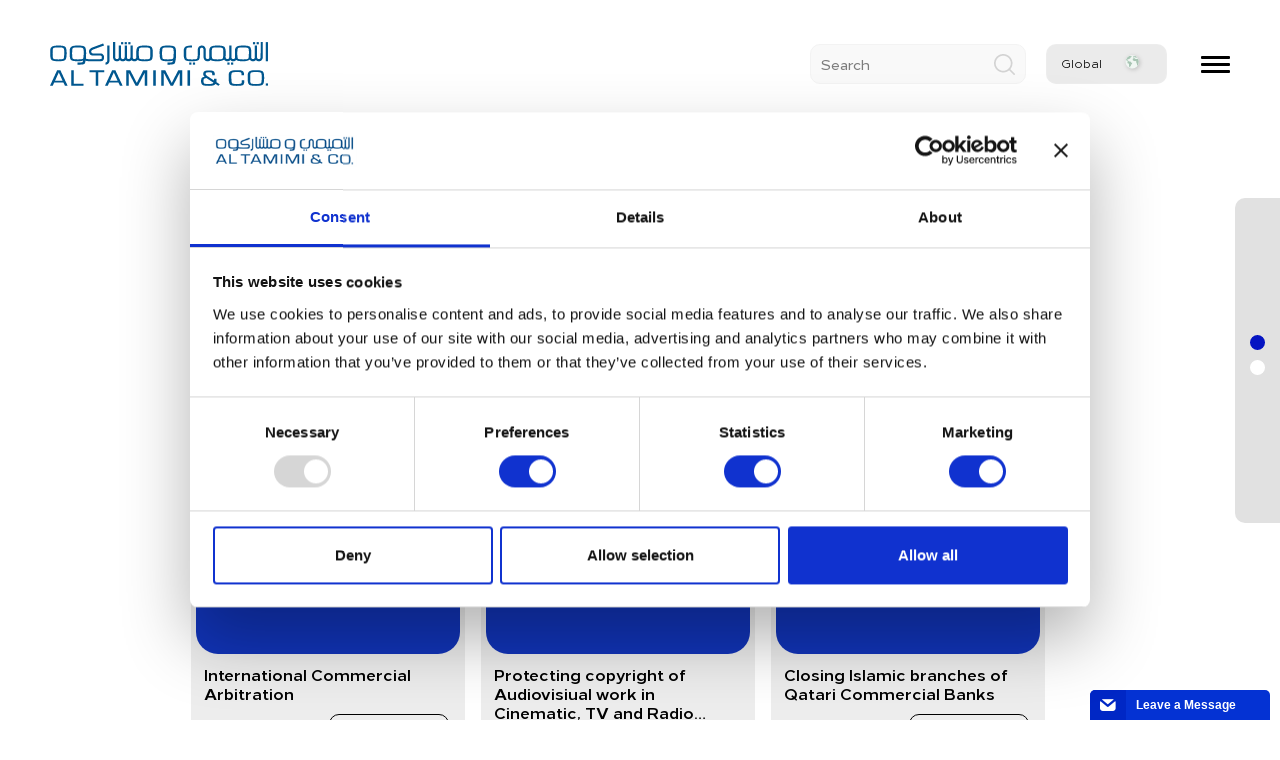

--- FILE ---
content_type: text/html; charset=UTF-8
request_url: https://www.tamimi.com/law-update/april-6/
body_size: 49239
content:
<!doctype html>
<html class="atc-html" lang="en" dir="ltr">
<head>
    <meta charset="utf-8">
    <meta name="viewport" content="width=device-width, initial-scale=1, maximum-scale=1">    
    <meta name="apple-mobile-web-app-status-bar-style" content="#0d4f8a">
        
<meta name='robots' content='index, follow, max-image-preview:large, max-snippet:-1, max-video-preview:-1' />
	<style>img:is([sizes="auto" i], [sizes^="auto," i]) { contain-intrinsic-size: 3000px 1500px }</style>
	
	<!-- This site is optimized with the Yoast SEO plugin v26.6 - https://yoast.com/wordpress/plugins/seo/ -->
	<title>April 2011 - Al Tamimi &amp; Company</title>
	<link rel="canonical" href="https://www.tamimi.com/law-update/april-6/" />
	<meta property="og:locale" content="en_GB" />
	<meta property="og:type" content="article" />
	<meta property="og:title" content="April 2011 - Al Tamimi &amp; Company" />
	<meta property="og:url" content="https://www.tamimi.com/law-update/april-6/" />
	<meta property="og:site_name" content="Al Tamimi &amp; Company" />
	<meta property="article:publisher" content="https://www.facebook.com/altamimicompany/" />
	<meta property="article:modified_time" content="2018-09-05T12:40:09+00:00" />
	<meta name="twitter:card" content="summary_large_image" />
	<meta name="twitter:site" content="@AlTamimiCompany" />
	<script type="application/ld+json" class="yoast-schema-graph">{"@context":"https://schema.org","@graph":[{"@type":"WebPage","@id":"https://www.tamimi.com/law-update/april-6/","url":"https://www.tamimi.com/law-update/april-6/","name":"April 2011 - Al Tamimi &amp; Company","isPartOf":{"@id":"https://www.tamimi.com/#website"},"datePublished":"2011-03-31T16:00:00+00:00","dateModified":"2018-09-05T12:40:09+00:00","breadcrumb":{"@id":"https://www.tamimi.com/law-update/april-6/#breadcrumb"},"inLanguage":"en-GB","potentialAction":[{"@type":"ReadAction","target":["https://www.tamimi.com/law-update/april-6/"]}]},{"@type":"BreadcrumbList","@id":"https://www.tamimi.com/law-update/april-6/#breadcrumb","itemListElement":[{"@type":"ListItem","position":1,"name":"Home","item":"https://www.tamimi.com/"},{"@type":"ListItem","position":2,"name":"Law Update Categories","item":"https://www.tamimi.com/law-update/"},{"@type":"ListItem","position":3,"name":"April 2011"}]},{"@type":"WebSite","@id":"https://www.tamimi.com/#website","url":"https://www.tamimi.com/","name":"Al Tamimi &amp; Company","description":"The leading law firm in the Middle East &amp; North Africa with 18 offices across 9 countries and 350+ lawyers.","publisher":{"@id":"https://www.tamimi.com/#organization"},"potentialAction":[{"@type":"SearchAction","target":{"@type":"EntryPoint","urlTemplate":"https://www.tamimi.com/?s={search_term_string}"},"query-input":{"@type":"PropertyValueSpecification","valueRequired":true,"valueName":"search_term_string"}}],"inLanguage":"en-GB"},{"@type":"Organization","@id":"https://www.tamimi.com/#organization","name":"Al Tamimi & Company","url":"https://www.tamimi.com/","logo":{"@type":"ImageObject","inLanguage":"en-GB","@id":"https://www.tamimi.com/#/schema/logo/image/","url":"https://www.tamimi.com/wp-content/uploads/2017/09/al-tamimi.svg","contentUrl":"https://www.tamimi.com/wp-content/uploads/2017/09/al-tamimi.svg","width":1,"height":1,"caption":"Al Tamimi & Company"},"image":{"@id":"https://www.tamimi.com/#/schema/logo/image/"},"sameAs":["https://www.facebook.com/altamimicompany/","https://x.com/AlTamimiCompany","https://www.instagram.com/altamimicompany/","https://www.linkedin.com/company/al-tamimi-&amp;-company/","https://www.youtube.com/channel/UCiNjxGP327UmWLNNghaunyg"]}]}</script>
	<!-- / Yoast SEO plugin. -->


<link rel='dns-prefetch' href='//static.addtoany.com' />
<link rel='dns-prefetch' href='//www.googletagmanager.com' />
<link rel="alternate" type="application/rss+xml" title="Al Tamimi &amp; Company &raquo; Feed" href="https://www.tamimi.com/feed/" />
<link rel="alternate" type="application/rss+xml" title="Al Tamimi &amp; Company &raquo; Comments Feed" href="https://www.tamimi.com/comments/feed/" />

<link rel='stylesheet' id='wp-block-library-css' href='https://www.tamimi.com/wp-includes/css/dist/block-library/style.min.css' type='text/css' media='all' />
<style id='classic-theme-styles-inline-css' type='text/css'>
/*! This file is auto-generated */
.wp-block-button__link{color:#fff;background-color:#32373c;border-radius:9999px;box-shadow:none;text-decoration:none;padding:calc(.667em + 2px) calc(1.333em + 2px);font-size:1.125em}.wp-block-file__button{background:#32373c;color:#fff;text-decoration:none}
</style>
<style id='global-styles-inline-css' type='text/css'>
:root{--wp--preset--aspect-ratio--square: 1;--wp--preset--aspect-ratio--4-3: 4/3;--wp--preset--aspect-ratio--3-4: 3/4;--wp--preset--aspect-ratio--3-2: 3/2;--wp--preset--aspect-ratio--2-3: 2/3;--wp--preset--aspect-ratio--16-9: 16/9;--wp--preset--aspect-ratio--9-16: 9/16;--wp--preset--color--black: #000000;--wp--preset--color--cyan-bluish-gray: #abb8c3;--wp--preset--color--white: #ffffff;--wp--preset--color--pale-pink: #f78da7;--wp--preset--color--vivid-red: #cf2e2e;--wp--preset--color--luminous-vivid-orange: #ff6900;--wp--preset--color--luminous-vivid-amber: #fcb900;--wp--preset--color--light-green-cyan: #7bdcb5;--wp--preset--color--vivid-green-cyan: #00d084;--wp--preset--color--pale-cyan-blue: #8ed1fc;--wp--preset--color--vivid-cyan-blue: #0693e3;--wp--preset--color--vivid-purple: #9b51e0;--wp--preset--gradient--vivid-cyan-blue-to-vivid-purple: linear-gradient(135deg,rgba(6,147,227,1) 0%,rgb(155,81,224) 100%);--wp--preset--gradient--light-green-cyan-to-vivid-green-cyan: linear-gradient(135deg,rgb(122,220,180) 0%,rgb(0,208,130) 100%);--wp--preset--gradient--luminous-vivid-amber-to-luminous-vivid-orange: linear-gradient(135deg,rgba(252,185,0,1) 0%,rgba(255,105,0,1) 100%);--wp--preset--gradient--luminous-vivid-orange-to-vivid-red: linear-gradient(135deg,rgba(255,105,0,1) 0%,rgb(207,46,46) 100%);--wp--preset--gradient--very-light-gray-to-cyan-bluish-gray: linear-gradient(135deg,rgb(238,238,238) 0%,rgb(169,184,195) 100%);--wp--preset--gradient--cool-to-warm-spectrum: linear-gradient(135deg,rgb(74,234,220) 0%,rgb(151,120,209) 20%,rgb(207,42,186) 40%,rgb(238,44,130) 60%,rgb(251,105,98) 80%,rgb(254,248,76) 100%);--wp--preset--gradient--blush-light-purple: linear-gradient(135deg,rgb(255,206,236) 0%,rgb(152,150,240) 100%);--wp--preset--gradient--blush-bordeaux: linear-gradient(135deg,rgb(254,205,165) 0%,rgb(254,45,45) 50%,rgb(107,0,62) 100%);--wp--preset--gradient--luminous-dusk: linear-gradient(135deg,rgb(255,203,112) 0%,rgb(199,81,192) 50%,rgb(65,88,208) 100%);--wp--preset--gradient--pale-ocean: linear-gradient(135deg,rgb(255,245,203) 0%,rgb(182,227,212) 50%,rgb(51,167,181) 100%);--wp--preset--gradient--electric-grass: linear-gradient(135deg,rgb(202,248,128) 0%,rgb(113,206,126) 100%);--wp--preset--gradient--midnight: linear-gradient(135deg,rgb(2,3,129) 0%,rgb(40,116,252) 100%);--wp--preset--font-size--small: 13px;--wp--preset--font-size--medium: 20px;--wp--preset--font-size--large: 36px;--wp--preset--font-size--x-large: 42px;--wp--preset--spacing--20: 0.44rem;--wp--preset--spacing--30: 0.67rem;--wp--preset--spacing--40: 1rem;--wp--preset--spacing--50: 1.5rem;--wp--preset--spacing--60: 2.25rem;--wp--preset--spacing--70: 3.38rem;--wp--preset--spacing--80: 5.06rem;--wp--preset--shadow--natural: 6px 6px 9px rgba(0, 0, 0, 0.2);--wp--preset--shadow--deep: 12px 12px 50px rgba(0, 0, 0, 0.4);--wp--preset--shadow--sharp: 6px 6px 0px rgba(0, 0, 0, 0.2);--wp--preset--shadow--outlined: 6px 6px 0px -3px rgba(255, 255, 255, 1), 6px 6px rgba(0, 0, 0, 1);--wp--preset--shadow--crisp: 6px 6px 0px rgba(0, 0, 0, 1);}:where(.is-layout-flex){gap: 0.5em;}:where(.is-layout-grid){gap: 0.5em;}body .is-layout-flex{display: flex;}.is-layout-flex{flex-wrap: wrap;align-items: center;}.is-layout-flex > :is(*, div){margin: 0;}body .is-layout-grid{display: grid;}.is-layout-grid > :is(*, div){margin: 0;}:where(.wp-block-columns.is-layout-flex){gap: 2em;}:where(.wp-block-columns.is-layout-grid){gap: 2em;}:where(.wp-block-post-template.is-layout-flex){gap: 1.25em;}:where(.wp-block-post-template.is-layout-grid){gap: 1.25em;}.has-black-color{color: var(--wp--preset--color--black) !important;}.has-cyan-bluish-gray-color{color: var(--wp--preset--color--cyan-bluish-gray) !important;}.has-white-color{color: var(--wp--preset--color--white) !important;}.has-pale-pink-color{color: var(--wp--preset--color--pale-pink) !important;}.has-vivid-red-color{color: var(--wp--preset--color--vivid-red) !important;}.has-luminous-vivid-orange-color{color: var(--wp--preset--color--luminous-vivid-orange) !important;}.has-luminous-vivid-amber-color{color: var(--wp--preset--color--luminous-vivid-amber) !important;}.has-light-green-cyan-color{color: var(--wp--preset--color--light-green-cyan) !important;}.has-vivid-green-cyan-color{color: var(--wp--preset--color--vivid-green-cyan) !important;}.has-pale-cyan-blue-color{color: var(--wp--preset--color--pale-cyan-blue) !important;}.has-vivid-cyan-blue-color{color: var(--wp--preset--color--vivid-cyan-blue) !important;}.has-vivid-purple-color{color: var(--wp--preset--color--vivid-purple) !important;}.has-black-background-color{background-color: var(--wp--preset--color--black) !important;}.has-cyan-bluish-gray-background-color{background-color: var(--wp--preset--color--cyan-bluish-gray) !important;}.has-white-background-color{background-color: var(--wp--preset--color--white) !important;}.has-pale-pink-background-color{background-color: var(--wp--preset--color--pale-pink) !important;}.has-vivid-red-background-color{background-color: var(--wp--preset--color--vivid-red) !important;}.has-luminous-vivid-orange-background-color{background-color: var(--wp--preset--color--luminous-vivid-orange) !important;}.has-luminous-vivid-amber-background-color{background-color: var(--wp--preset--color--luminous-vivid-amber) !important;}.has-light-green-cyan-background-color{background-color: var(--wp--preset--color--light-green-cyan) !important;}.has-vivid-green-cyan-background-color{background-color: var(--wp--preset--color--vivid-green-cyan) !important;}.has-pale-cyan-blue-background-color{background-color: var(--wp--preset--color--pale-cyan-blue) !important;}.has-vivid-cyan-blue-background-color{background-color: var(--wp--preset--color--vivid-cyan-blue) !important;}.has-vivid-purple-background-color{background-color: var(--wp--preset--color--vivid-purple) !important;}.has-black-border-color{border-color: var(--wp--preset--color--black) !important;}.has-cyan-bluish-gray-border-color{border-color: var(--wp--preset--color--cyan-bluish-gray) !important;}.has-white-border-color{border-color: var(--wp--preset--color--white) !important;}.has-pale-pink-border-color{border-color: var(--wp--preset--color--pale-pink) !important;}.has-vivid-red-border-color{border-color: var(--wp--preset--color--vivid-red) !important;}.has-luminous-vivid-orange-border-color{border-color: var(--wp--preset--color--luminous-vivid-orange) !important;}.has-luminous-vivid-amber-border-color{border-color: var(--wp--preset--color--luminous-vivid-amber) !important;}.has-light-green-cyan-border-color{border-color: var(--wp--preset--color--light-green-cyan) !important;}.has-vivid-green-cyan-border-color{border-color: var(--wp--preset--color--vivid-green-cyan) !important;}.has-pale-cyan-blue-border-color{border-color: var(--wp--preset--color--pale-cyan-blue) !important;}.has-vivid-cyan-blue-border-color{border-color: var(--wp--preset--color--vivid-cyan-blue) !important;}.has-vivid-purple-border-color{border-color: var(--wp--preset--color--vivid-purple) !important;}.has-vivid-cyan-blue-to-vivid-purple-gradient-background{background: var(--wp--preset--gradient--vivid-cyan-blue-to-vivid-purple) !important;}.has-light-green-cyan-to-vivid-green-cyan-gradient-background{background: var(--wp--preset--gradient--light-green-cyan-to-vivid-green-cyan) !important;}.has-luminous-vivid-amber-to-luminous-vivid-orange-gradient-background{background: var(--wp--preset--gradient--luminous-vivid-amber-to-luminous-vivid-orange) !important;}.has-luminous-vivid-orange-to-vivid-red-gradient-background{background: var(--wp--preset--gradient--luminous-vivid-orange-to-vivid-red) !important;}.has-very-light-gray-to-cyan-bluish-gray-gradient-background{background: var(--wp--preset--gradient--very-light-gray-to-cyan-bluish-gray) !important;}.has-cool-to-warm-spectrum-gradient-background{background: var(--wp--preset--gradient--cool-to-warm-spectrum) !important;}.has-blush-light-purple-gradient-background{background: var(--wp--preset--gradient--blush-light-purple) !important;}.has-blush-bordeaux-gradient-background{background: var(--wp--preset--gradient--blush-bordeaux) !important;}.has-luminous-dusk-gradient-background{background: var(--wp--preset--gradient--luminous-dusk) !important;}.has-pale-ocean-gradient-background{background: var(--wp--preset--gradient--pale-ocean) !important;}.has-electric-grass-gradient-background{background: var(--wp--preset--gradient--electric-grass) !important;}.has-midnight-gradient-background{background: var(--wp--preset--gradient--midnight) !important;}.has-small-font-size{font-size: var(--wp--preset--font-size--small) !important;}.has-medium-font-size{font-size: var(--wp--preset--font-size--medium) !important;}.has-large-font-size{font-size: var(--wp--preset--font-size--large) !important;}.has-x-large-font-size{font-size: var(--wp--preset--font-size--x-large) !important;}
:where(.wp-block-post-template.is-layout-flex){gap: 1.25em;}:where(.wp-block-post-template.is-layout-grid){gap: 1.25em;}
:where(.wp-block-columns.is-layout-flex){gap: 2em;}:where(.wp-block-columns.is-layout-grid){gap: 2em;}
:root :where(.wp-block-pullquote){font-size: 1.5em;line-height: 1.6;}
</style>
<link rel='stylesheet' id='tamimi-style-css' href='https://www.tamimi.com/wp-content/themes/tamimi-2020-new-design/style.css' type='text/css' media='all' />
<link rel='stylesheet' id='addtoany-css' href='https://www.tamimi.com/wp-content/plugins/add-to-any/addtoany.min.css' type='text/css' media='all' />
<script type="text/javascript" id="addtoany-core-js-before">
/* <![CDATA[ */
window.a2a_config=window.a2a_config||{};a2a_config.callbacks=[];a2a_config.overlays=[];a2a_config.templates={};a2a_localize = {
	Share: "Share",
	Save: "Save",
	Subscribe: "Subscribe",
	Email: "Email",
	Bookmark: "Bookmark",
	ShowAll: "Show All",
	ShowLess: "Show less",
	FindServices: "Find service(s)",
	FindAnyServiceToAddTo: "Instantly find any service to add to",
	PoweredBy: "Powered by",
	ShareViaEmail: "Share via email",
	SubscribeViaEmail: "Subscribe via email",
	BookmarkInYourBrowser: "Bookmark in your browser",
	BookmarkInstructions: "Press Ctrl+D or \u2318+D to bookmark this page",
	AddToYourFavorites: "Add to your favourites",
	SendFromWebOrProgram: "Send from any email address or email program",
	EmailProgram: "Email program",
	More: "More&#8230;",
	ThanksForSharing: "Thanks for sharing!",
	ThanksForFollowing: "Thanks for following!"
};
/* ]]> */
</script>
<script type="text/javascript" defer src="https://static.addtoany.com/menu/page.js" id="addtoany-core-js"></script>

<!-- Google tag (gtag.js) snippet added by Site Kit -->
<!-- Google Analytics snippet added by Site Kit -->
<script type="text/javascript" src="https://www.googletagmanager.com/gtag/js?id=G-T7NSW13FNF" id="google_gtagjs-js" async></script>
<script type="text/javascript" id="google_gtagjs-js-after">
/* <![CDATA[ */
window.dataLayer = window.dataLayer || [];function gtag(){dataLayer.push(arguments);}
gtag("set","linker",{"domains":["www.tamimi.com"]});
gtag("js", new Date());
gtag("set", "developer_id.dZTNiMT", true);
gtag("config", "G-T7NSW13FNF");
 window._googlesitekit = window._googlesitekit || {}; window._googlesitekit.throttledEvents = []; window._googlesitekit.gtagEvent = (name, data) => { var key = JSON.stringify( { name, data } ); if ( !! window._googlesitekit.throttledEvents[ key ] ) { return; } window._googlesitekit.throttledEvents[ key ] = true; setTimeout( () => { delete window._googlesitekit.throttledEvents[ key ]; }, 5 ); gtag( "event", name, { ...data, event_source: "site-kit" } ); }; 
/* ]]> */
</script>
<link rel='shortlink' href='https://www.tamimi.com/?p=4308' />
<link rel="alternate" title="oEmbed (JSON)" type="application/json+oembed" href="https://www.tamimi.com/wp-json/oembed/1.0/embed?url=https%3A%2F%2Fwww.tamimi.com%2Flaw-update%2Fapril-6%2F" />
<link rel="alternate" title="oEmbed (XML)" type="text/xml+oembed" href="https://www.tamimi.com/wp-json/oembed/1.0/embed?url=https%3A%2F%2Fwww.tamimi.com%2Flaw-update%2Fapril-6%2F&#038;format=xml" />
<meta name="generator" content="Site Kit by Google 1.168.0" /><style type="text/css">.recentcomments a{display:inline !important;padding:0 !important;margin:0 !important;}</style><link rel="icon" href="https://www.tamimi.com/wp-content/uploads/2019/09/cropped-Zen-Desk-Logo-32x32.jpg" sizes="32x32" />
<link rel="icon" href="https://www.tamimi.com/wp-content/uploads/2019/09/cropped-Zen-Desk-Logo-192x192.jpg" sizes="192x192" />
<link rel="apple-touch-icon" href="https://www.tamimi.com/wp-content/uploads/2019/09/cropped-Zen-Desk-Logo-180x180.jpg" />
<meta name="msapplication-TileImage" content="https://www.tamimi.com/wp-content/uploads/2019/09/cropped-Zen-Desk-Logo-270x270.jpg" />
    <style>
        .banner:not(.is-ready) .bg-artslider .banner-art:not(:first-child),.banner:not(.is-ready) .bg-slider .banner-bg:not(:first-child),.banner:not(.is-ready) .content-slider .banner-content:not(:first-child){display:none}.banner:not(.is-ready) .banner-mena-content,.banner:not(.is-ready) .bg-artslider,.banner:not(.is-ready) .content-slider{visibility:hidden;opacity:0}.banner .bg-slider,.banner-art,.banner-bg,.js-bg-map,.js-bg-slider,.js-mena-bg-slider{height:75vh}.c-loader-bar{display:block;position:fixed;top:0;left:0;width:100%;height:5px;background:rgba(255,255,255,.2);z-index:99;transition:all .35s}.c-loader-bar .l_bar{display:block;height:100%;width:0%;transition:.35s;background:#0514C2}
                            @charset "UTF-8";:root{--blue:#007bff;--indigo:#6610f2;--purple:#6f42c1;--pink:#e83e8c;--red:#dc3545;--orange:#fd7e14;--yellow:#ffc107;--green:#28a745;--teal:#20c997;--cyan:#17a2b8;--white:#fff;--gray:#6c757d;--gray-dark:#343a40;--primary:#007bff;--secondary:#6c757d;--success:#28a745;--info:#17a2b8;--warning:#ffc107;--danger:#dc3545;--light:#f8f9fa;--dark:#343a40;--breakpoint-xs:0;--breakpoint-sm:576px;--breakpoint-md:768px;--breakpoint-lg:992px;--breakpoint-xl:1200px;--font-family-sans-serif:-apple-system,BlinkMacSystemFont,"Segoe UI",Roboto,"Helvetica Neue",Arial,"Noto Sans",sans-serif,"Apple Color Emoji","Segoe UI Emoji","Segoe UI Symbol","Noto Color Emoji";--font-family-monospace:SFMono-Regular,Menlo,Monaco,Consolas,"Liberation Mono","Courier New",monospace}*,:after,:before{-webkit-box-sizing:border-box;box-sizing:border-box}html{font-family:sans-serif;line-height:1.15;-webkit-text-size-adjust:100%}header,section{display:block}body{font-family:-apple-system,BlinkMacSystemFont,Segoe UI,Roboto,Helvetica Neue,Arial,Noto Sans,sans-serif,Apple Color Emoji,Segoe UI Emoji,Segoe UI Symbol,Noto Color Emoji;font-size:1rem;line-height:1.5;color:#212529;text-align:left;background-color:#fff}h1,h3,h4,h5{margin-top:0;margin-bottom:.5rem}p{margin-top:0;margin-bottom:1rem}ul{margin-bottom:1rem}ul{margin-top:0}ul ul{margin-bottom:0}strong{font-weight:bolder}a{color:#007bff;background-color:transparent}img{border-style:none}img,svg{vertical-align:middle}svg{overflow:hidden}button{-webkit-border-radius:0;border-radius:0}button,input{margin:0;font-family:inherit;font-size:inherit;line-height:inherit}button,input{overflow:visible}button{text-transform:none}[type=submit],button{-webkit-appearance:button}[type=submit]::-moz-focus-inner,button::-moz-focus-inner{padding:0;border-style:none}[type=search]{outline-offset:-2px;-webkit-appearance:none}[type=search]::-webkit-search-decoration{-webkit-appearance:none}::-webkit-file-upload-button{font:inherit;-webkit-appearance:button}h1,h3,h4,h5{margin-bottom:.5rem;font-weight:500;line-height:1.2}h1{font-size:2.5rem}h3{font-size:1.75rem}h4{font-size:1.5rem}h5{font-size:1.25rem}.img-fluid{max-width:100%;height:auto}.container{width:100%;padding-right:15px;padding-left:15px;margin-right:auto;margin-left:auto}@media (min-width:576px){.container{max-width:540px}}@media (min-width:768px){.container{max-width:720px}}@media (min-width:992px){.container{max-width:960px}}@media (min-width:1200px){.container{max-width:1140px}}.container-fluid{width:100%;padding-right:15px;padding-left:15px;margin-right:auto;margin-left:auto}@media (min-width:576px){.container{max-width:540px}}@media (min-width:768px){.container{max-width:720px}}@media (min-width:992px){.container{max-width:960px}}@media (min-width:1200px){.container{max-width:1140px}}.row{display:-ms-flexbox;display:-webkit-box;display:-webkit-flex;display:flex;-ms-flex-wrap:wrap;-webkit-flex-wrap:wrap;flex-wrap:wrap;margin-right:-15px;margin-left:-15px}.no-gutters{margin-right:0;margin-left:0}.col,.col-12,.col-lg-4,.col-lg-5,.col-lg-6,.col-lg-7,.col-md-12{position:relative;width:100%;padding-right:15px;padding-left:15px}.col{-ms-flex-preferred-size:0;-webkit-flex-basis:0;flex-basis:0;-ms-flex-positive:1;-webkit-box-flex:1;-webkit-flex-grow:1;flex-grow:1;max-width:100%}.col-12{-ms-flex:0 0 100%;-webkit-box-flex:0;-webkit-flex:0 0 100%;flex:0 0 100%;max-width:100%}@media (min-width:768px){.col-md-12{-ms-flex:0 0 100%;-webkit-box-flex:0;-webkit-flex:0 0 100%;flex:0 0 100%;max-width:100%}}@media (min-width:992px){.col-lg-4{-ms-flex:0 0 33.333333%;-webkit-box-flex:0;-webkit-flex:0 0 33.333333%;flex:0 0 33.333333%;max-width:33.333333%}.col-lg-5{-ms-flex:0 0 41.666667%;-webkit-box-flex:0;-webkit-flex:0 0 41.666667%;flex:0 0 41.666667%;max-width:41.666667%}.col-lg-6{-ms-flex:0 0 50%;-webkit-box-flex:0;-webkit-flex:0 0 50%;flex:0 0 50%;max-width:50%}.col-lg-7{-ms-flex:0 0 58.333333%;-webkit-box-flex:0;-webkit-flex:0 0 58.333333%;flex:0 0 58.333333%;max-width:58.333333%}.offset-lg-1{margin-left:8.333333%}}.form-control{display:block;width:100%;height:-webkit-calc(1.5em + .75rem + 2px);height:calc(1.5em + .75rem + 2px);padding:.375rem .75rem;font-size:1rem;font-weight:400;line-height:1.5;color:#495057;background-color:#fff;background-clip:padding-box;border:1px solid #ced4da;-webkit-border-radius:.25rem;border-radius:.25rem}.form-control::-ms-expand{background-color:transparent;border:0}.form-control:-moz-focusring{color:transparent;text-shadow:0 0 0 #495057}.form-control::-webkit-input-placeholder{color:#6c757d;opacity:1}.form-control::-moz-placeholder{color:#6c757d;opacity:1}.form-control:-ms-input-placeholder{color:#6c757d;opacity:1}.form-control::-ms-input-placeholder{color:#6c757d;opacity:1}.form-inline{display:-ms-flexbox;display:-webkit-box;display:-webkit-flex;display:flex;-ms-flex-flow:row wrap;-webkit-box-orient:horizontal;-webkit-box-direction:normal;-webkit-flex-flow:row wrap;flex-flow:row wrap;-ms-flex-align:center;-webkit-box-align:center;-webkit-align-items:center;align-items:center}@media (min-width:576px){.form-inline .form-control{display:inline-block;width:auto;vertical-align:middle}}.btn{display:inline-block;font-weight:400;color:#212529;text-align:center;vertical-align:middle;background-color:transparent;border:1px solid transparent;padding:.375rem .75rem;font-size:1rem;line-height:1.5;-webkit-border-radius:.25rem;border-radius:.25rem}.btn-primary{color:#fff;background-color:#007bff;border-color:#007bff}.btn-link{font-weight:400;color:#007bff;text-decoration:none}.fade:not(.show){opacity:0}.dropdown-menu{position:absolute;top:100%;left:0;z-index:1000;display:none;float:left;min-width:10rem;padding:.5rem 0;margin:.125rem 0 0;font-size:1rem;color:#212529;text-align:left;list-style:none;background-color:#fff;background-clip:padding-box;border:1px solid rgba(0,0,0,.15);-webkit-border-radius:.25rem;border-radius:.25rem}.dropdown-menu-right{right:0;left:auto}.dropdown-item{display:block;width:100%;padding:.25rem 1.5rem;clear:both;font-weight:400;color:#212529;text-align:inherit;white-space:nowrap;background-color:transparent;border:0}.dropdown-item.active{color:#fff;text-decoration:none;background-color:#007bff}.nav{display:-ms-flexbox;display:-webkit-box;display:-webkit-flex;display:flex;-ms-flex-wrap:wrap;-webkit-flex-wrap:wrap;flex-wrap:wrap;padding-left:0;margin-bottom:0;list-style:none}.nav-link{display:block;padding:.5rem 1rem}.nav-tabs{border-bottom:1px solid #dee2e6}.nav-tabs .nav-item{margin-bottom:-1px}.nav-tabs .nav-link{border:1px solid transparent;-webkit-border-top-left-radius:.25rem;border-top-left-radius:.25rem;-webkit-border-top-right-radius:.25rem;border-top-right-radius:.25rem}.tab-content>.tab-pane{display:none}.rounded{-webkit-border-radius:.25rem!important;border-radius:.25rem!important}.justify-content-between{-ms-flex-pack:justify!important;-webkit-box-pack:justify!important;-webkit-justify-content:space-between!important;justify-content:space-between!important}.align-items-center{-ms-flex-align:center!important;-webkit-box-align:center!important;-webkit-align-items:center!important;align-items:center!important}.ml-5{margin-left:3rem!important}@font-face{font-family:Loew;src:url(https://www.tamimi.com/wp-content/themes/tamimi-2020-new-design/assets/fonts/Loew-Bold.eot);src:url(https://www.tamimi.com/wp-content/themes/tamimi-2020-new-design/assets/fonts/Loew-Bold.eot?#iefix) format("embedded-opentype"),url(https://www.tamimi.com/wp-content/themes/tamimi-2020-new-design/assets/fonts/Loew-Bold.woff2) format("woff2");font-weight:700;font-style:normal}@font-face{font-family:Loew;src:url(https://www.tamimi.com/wp-content/themes/tamimi-2020-new-design/assets/fonts/Loew-Medium.eot);src:url(https://www.tamimi.com/wp-content/themes/tamimi-2020-new-design/assets/fonts/Loew-Medium.eot?#iefix) format("embedded-opentype"),url(https://www.tamimi.com/wp-content/themes/tamimi-2020-new-design/assets/fonts/Loew-Medium.woff2) format("woff2");font-weight:500;font-style:normal}@font-face{font-family:Loew;src:url(https://www.tamimi.com/wp-content/themes/tamimi-2020-new-design/assets/fonts/Loew-Regular.eot);src:url(https://www.tamimi.com/wp-content/themes/tamimi-2020-new-design/assets/fonts/Loew-Regular.eot?#iefix) format("embedded-opentype"),url(https://www.tamimi.com/wp-content/themes/tamimi-2020-new-design/assets/fonts/Loew-Regular.woff2) format("woff2");font-weight:400;font-style:normal}@font-face{font-family:Loew;src:url(https://www.tamimi.com/wp-content/themes/tamimi-2020-new-design/assets/fonts/Loew-Heavy.eot);src:url(https://www.tamimi.com/wp-content/themes/tamimi-2020-new-design/assets/fonts/Loew-Heavy.eot?#iefix) format("embedded-opentype"),url(https://www.tamimi.com/wp-content/themes/tamimi-2020-new-design/assets/fonts/Loew-Heavy.woff2) format("woff2");font-weight:900;font-style:normal}@font-face{font-family:Loew;src:url(https://www.tamimi.com/wp-content/themes/tamimi-2020-new-design/assets/fonts/Loew-ExtraBold.eot);src:url(https://www.tamimi.com/wp-content/themes/tamimi-2020-new-design/assets/fonts/Loew-ExtraBold.eot?#iefix) format("embedded-opentype"),url(https://www.tamimi.com/wp-content/themes/tamimi-2020-new-design/assets/fonts/Loew-ExtraBold.woff2) format("woff2");font-weight:800;font-style:normal}@font-face{font-family:Loew;src:url(https://www.tamimi.com/wp-content/themes/tamimi-2020-new-design/assets/fonts/Loew-Italic.eot);src:url(https://www.tamimi.com/wp-content/themes/tamimi-2020-new-design/assets/fonts/Loew-Italic.eot?#iefix) format("embedded-opentype"),url(https://www.tamimi.com/wp-content/themes/tamimi-2020-new-design/assets/fonts/Loew-Italic.woff2) format("woff2");font-weight:400;font-style:italic}html{direction:ltr}body,html{width:100%}body{font-family:Loew;color:#000;background:#fff;font-weight:400;font-size:16px;margin:0;padding:0}body .atc-wrapper{width:100%;overflow:hidden;min-height:100vh}img{max-width:100%}a{text-decoration:none;outline:0!important}a{color:#0514C2}p{margin:10px 0;font-size:14px;line-height:19px}svg{-webkit-transform:translateZ(0);transform:translateZ(0)}img,svg{vertical-align:middle}ul{margin:0;padding:0;list-style:none}.js-tosvg{max-width:100%;max-height:100%}input::-ms-clear{display:none}.container{max-width:1460px;padding-left:10px;padding-right:10px}.container.container-fluid{width:100%;max-width:1780px}@media (max-width:1800px){.container{padding-left:50px;padding-right:50px}}@media (max-width:1480px){.container{width:1400px}}@media (max-width:1400px){.container{width:1200px}}@media (max-width:1229px){.container{padding-left:40px;padding-right:40px}}@media (max-width:991px){.container{max-width:720px}}@media (max-width:767px){.container{padding-left:15px;padding-right:15px;max-width:100%}}@media (max-width:359px){.container{padding-left:15px;padding-right:15px}}.row{margin-left:-10px;margin-right:-10px}.row [class*=col-]{padding-left:10px;padding-right:10px}.btn{font-size:16px;padding:11px 28px 13px;-webkit-box-shadow:none!important;box-shadow:none!important}@media (max-width:1229px){.btn{padding:10px 20px 12px;font-size:14px}}.btn.btn-primary{color:#000;border-color:#000;background-color:rgba(255,205,0,0)}.btn.btn-primary.outline-white{background-color:rgba(255,205,0,0);border-color:#fff;color:#fff}.btn.btn-filled{background-color:#ffcd00;border-color:#ffcd00;color:#000}.sec-padded{padding-bottom:80px}.sec-padded{padding-top:80px}@media (max-width:1229px){.sec-padded{padding-bottom:70px}.sec-padded{padding-top:70px}}@media (max-width:767px){.sec-padded{padding-bottom:60px}.sec-padded{padding-top:60px}}.bg-overlay{position:absolute;left:0;right:0;top:0;bottom:0}.bg-overlay.blue--overlay{background-color:rgba(4,50,211,.8)}body{position:relative}.bg-shapes{position:absolute;width:100%;height:100%;z-index:-1;top:0;left:0;overflow:hidden}@media (max-width:768px){.bg-shapes{display:none}}.item-shape{position:absolute;top:0;left:0}.item-shape img{max-width:none}@media (max-width:991px){.item-shape{-webkit-transform:scale(.5);-ms-transform:scale(.5);transform:scale(.5)}}@media (max-width:767px){.item-shape{-webkit-transform:scale(.3);-ms-transform:scale(.3);transform:scale(.3)}}.header,header{position:relative;z-index:10}.header .header-wrapper,header .header-wrapper{background-color:#fff;padding-top:31px;padding-bottom:31px;position:fixed;width:100%;z-index:10;top:0;left:0;right:0}@media (max-width:767px){.header .header-wrapper,header .header-wrapper{padding-top:16px;padding-bottom:16px}.header .header-wrapper .container,header .header-wrapper .container{padding-left:15px;padding-right:15px}}.brand-logo{width:218px;height:44px}@media (max-width:991px){.brand-logo{width:190px;height:auto}}.header-row{position:relative;display:-webkit-box;display:-webkit-flex;display:-ms-flexbox;display:flex;-webkit-flex-wrap:nowrap;-ms-flex-wrap:nowrap;flex-wrap:nowrap;-webkit-box-align:center!important;-webkit-align-items:center!important;-ms-flex-align:center!important;align-items:center!important;-webkit-box-pack:justify!important;-webkit-justify-content:space-between!important;-ms-flex-pack:justify!important;justify-content:space-between!important}.header-row .logo-box{-webkit-flex-basis:218px;-ms-flex-preferred-size:218px;flex-basis:218px;-webkit-flex-shrink:0;-ms-flex-negative:0;flex-shrink:0;-webkit-box-flex:0;-webkit-flex-grow:0;-ms-flex-positive:0;flex-grow:0;margin-right:70px}.header-row .header-tools{-webkit-flex-basis:auto;-ms-flex-preferred-size:auto;flex-basis:auto;-webkit-box-flex:0;-webkit-flex-grow:0;-ms-flex-positive:0;flex-grow:0;-webkit-flex-shrink:1;-ms-flex-negative:1;flex-shrink:1;margin-left:-14px;margin-right:-14px;display:-webkit-box;display:-webkit-flex;display:-ms-flexbox;display:flex;-webkit-box-align:center!important;-webkit-align-items:center!important;-ms-flex-align:center!important;align-items:center!important;-webkit-box-pack:end;-webkit-justify-content:flex-end;-ms-flex-pack:end;justify-content:flex-end}.header-row .header-tools>div{padding-left:14px;padding-right:14px;-webkit-flex-basis:auto;-ms-flex-preferred-size:auto;flex-basis:auto;-webkit-box-flex:0;-webkit-flex-grow:0;-ms-flex-positive:0;flex-grow:0;-webkit-flex-shrink:1;-ms-flex-negative:1;flex-shrink:1}.header-row .header-tools .header-search{display:-webkit-box;display:-webkit-flex;display:-ms-flexbox;display:flex;-webkit-box-flex:1;-webkit-flex-grow:1;-ms-flex-positive:1;flex-grow:1;-webkit-flex-shrink:1;-ms-flex-negative:1;flex-shrink:1;width:260px;padding-right:20px;-webkit-box-pack:end;-webkit-justify-content:flex-end;-ms-flex-pack:end;justify-content:flex-end}@media (max-width:1440px){.header-row .header-tools .header-search{width:250px}}@media (max-width:991px){.header-row .header-tools .header-search{width:330px}}.header-row .header-tools .header-search form{max-width:100%;border:1px solid #f3f3f3;-webkit-border-radius:10px;border-radius:10px;background-color:#f9f9f9;display:-webkit-box;display:-webkit-flex;display:-ms-flexbox;display:flex;width:100%;-webkit-box-align:center;-webkit-align-items:center;-ms-flex-align:center;align-items:center;-webkit-box-pack:justify;-webkit-justify-content:space-between;-ms-flex-pack:justify;justify-content:space-between;padding:6px 14px 6px 18px}.header-row .header-tools .header-search .form-control{-webkit-appearance:none;-moz-appearance:none;appearance:none;-webkit-border-radius:0;border-radius:0;border:0;background-color:transparent;padding:0;line-height:26px;height:26px;margin:0;display:block;color:#000;font-size:14px;width:105px;font-weight:500;-webkit-flex-basis:auto;-ms-flex-preferred-size:auto;flex-basis:auto;-webkit-box-flex:1;-webkit-flex-grow:1;-ms-flex-positive:1;flex-grow:1;-webkit-flex-shrink:1;-ms-flex-negative:1;flex-shrink:1;outline:0;-webkit-box-shadow:none;box-shadow:none}@media (max-width:1440px){.header-row .header-tools .header-search .form-control{width:75px}}@media (max-width:991px){.header-row .header-tools .header-search .form-control{font-size:12px}}.header-row .header-tools .header-search .form-control::-webkit-input-placeholder{color:#000;opacity:.5}.header-row .header-tools .header-search .form-control::-moz-placeholder{color:#000;opacity:.5}.header-row .header-tools .header-search .form-control:-ms-input-placeholder{color:#000;opacity:.5}.header-row .header-tools .header-search .form-control::-ms-input-placeholder{color:#000;opacity:.5}.header-row .header-tools .header-search .btn-search{height:21px;width:41px;-webkit-appearance:none;-moz-appearance:none;appearance:none;border:0;-webkit-box-shadow:none;box-shadow:none;background:0 0;background-color:transparent;margin:0;display:block;padding:0 0 0 20px;-webkit-flex-basis:41px;-ms-flex-preferred-size:41px;flex-basis:41px;-webkit-box-flex:0;-webkit-flex-grow:0;-ms-flex-positive:0;flex-grow:0}.header-row .header-tools .toggle-region{-webkit-flex-shrink:0;-ms-flex-negative:0;flex-shrink:0;padding:5px 14px}.header-row .toggle-search{display:none}@media (max-width:1229px){.header-row .logo-box{-webkit-flex-basis:190px;-ms-flex-preferred-size:190px;flex-basis:190px}.header-row .header-tools .header-search,.header-row .header-tools>div{padding-left:10px;padding-right:10px}}@media (max-width:991px){.header-row .logo-box{-webkit-flex-basis:170px;-ms-flex-preferred-size:170px;flex-basis:170px;margin-right:50px}.header-row .header-tools .header-search .btn-search{width:25px;-webkit-flex-basis:25px;-ms-flex-preferred-size:25px;flex-basis:25px;padding-left:4px}.header-row .header-tools .header-search,.header-row .header-tools>div{padding-left:8px;padding-right:8px}}@media (max-width:767px){.header-row .logo-box{-webkit-flex-basis:110px;-ms-flex-preferred-size:110px;flex-basis:110px}.header-row .logo-box .brand-logo{width:170px;height:22px}.header-row .header-tools>div{padding-left:12px;padding-right:12px}.header-row .header-tools .header-search,.header-row .header-tools .toggle-region{display:none!important}.header-row .header-tools .toggle-search{display:block!important}}.toggle-lang a,.toggle-region a{display:-webkit-box;display:-webkit-flex;display:-ms-flexbox;display:flex;-webkit-box-align:center;-webkit-align-items:center;-ms-flex-align:center;align-items:center;-webkit-box-pack:start;-webkit-justify-content:flex-start;-ms-flex-pack:start;justify-content:flex-start;-webkit-flex-wrap:nowrap;-ms-flex-wrap:nowrap;flex-wrap:nowrap;text-decoration:none}.toggle-lang a .icon,.toggle-region a .icon{display:block;width:22px;height:22px;max-width:25px;max-height:25px;margin-right:8px;margin-left:5px}.toggle-lang a span,.toggle-region a span{color:#000;display:block;font-size:12px;padding-right:15px;text-decoration:none}.toggle-region{display:block!important}.hamburger span{margin:4px 0;display:block;height:3px;width:29px;-webkit-border-radius:7px;border-radius:7px;background-color:#000;position:relative;top:0}.temp-banner-page:not(.header-fixed) .header .header-wrapper,.temp-banner-page:not(.header-fixed) header .header-wrapper{background-color:hsla(0,0%,100%,0)}.temp-banner-page:not(.header-fixed) .header-row .header-tools .header-search form{border:1px solid hsla(0,0%,100%,.08);background-color:rgba(0,0,0,.08)}.temp-banner-page:not(.header-fixed) .header-row .header-tools .header-search .form-control{color:#d3d3d3}.temp-banner-page:not(.header-fixed) .header-row .header-tools .header-search .form-control::-webkit-input-placeholder{color:#d3d3d3;opacity:1}.temp-banner-page:not(.header-fixed) .header-row .header-tools .header-search .form-control::-moz-placeholder{color:#d3d3d3;opacity:1}.temp-banner-page:not(.header-fixed) .header-row .header-tools .header-search .form-control:-ms-input-placeholder{color:#d3d3d3;opacity:1}.temp-banner-page:not(.header-fixed) .header-row .header-tools .header-search .form-control::-ms-input-placeholder{color:#d3d3d3;opacity:1}.temp-banner-page:not(.header-fixed) .header-row .header-tools .header-search .form-control::-webkit-input-placeholder{color:#d3d3d3;opacity:1}.temp-banner-page:not(.header-fixed) .header-row .header-tools .header-search .form-control::-moz-placeholder{color:#d3d3d3;opacity:1}.temp-banner-page:not(.header-fixed) .header-row .header-tools .header-search .form-control:-ms-input-placeholder{color:#d3d3d3;opacity:1}.temp-banner-page:not(.header-fixed) .header-row .header-tools .header-search .form-control::-ms-input-placeholder{color:#d3d3d3;opacity:1}.temp-banner-page:not(.header-fixed) .header-row .header-tools .header-search .form-control::-webkit-selection{background:#fff;color:#0514C2}.temp-banner-page:not(.header-fixed) .toggle-lang a,.temp-banner-page:not(.header-fixed) .toggle-region a{text-decoration:none;padding-top:3px}.temp-banner-page:not(.header-fixed) .toggle-lang span,.temp-banner-page:not(.header-fixed) .toggle-region span{color:#fff}.temp-banner-page:not(.header-fixed) .hamburger span{background-color:#fff}.fs-mega-menu{display:none;position:fixed;width:100%;height:100%;top:0;left:0;bottom:0;right:0;background-color:#fff;z-index:11;overflow:hidden}.fs-mega-menu .row-menu{height:100%;widows:100%;overflow:hidden}.fs-mega-menu .row-menu,.fs-mega-menu .row-menu .find-lawyer-content{display:-webkit-box;display:-webkit-flex;display:-ms-flexbox;display:flex}.fs-mega-menu .row-menu .find-lawyer-content{position:relative;padding:23px;margin-top:auto;margin-right:80px;-webkit-box-orient:vertical;-webkit-box-direction:normal;-webkit-flex-direction:column;-ms-flex-direction:column;flex-direction:column;z-index:1}@media (max-width:1600px){.fs-mega-menu .row-menu .find-lawyer-content{margin-right:50px}}@media (max-width:1280px){.fs-mega-menu .row-menu .find-lawyer-content{margin-right:40px}}@media (max-width:991px){.fs-mega-menu .row-menu .find-lawyer-content{margin-right:15px}}.fs-mega-menu .row-menu .find-lawyer-content h5{font-size:24px;line-height:34px;margin-bottom:8px;color:#131313}@media (max-width:1280px){.fs-mega-menu .row-menu .find-lawyer-content h5{font-size:22px;line-height:31px}}@media (max-width:767px){.fs-mega-menu .row-menu .find-lawyer-content h5{font-size:20px;line-height:26px}}.fs-mega-menu .row-menu .find-lawyer-content h4{line-height:34px;margin-bottom:18px;color:#131313}@media (max-width:991px){.fs-mega-menu .row-menu .find-lawyer-content h4{line-height:32px}}@media (max-width:767px){.fs-mega-menu .row-menu .find-lawyer-content h4{line-height:28px}}.fs-mega-menu .row-menu .find-lawyer-content .btn{margin-top:25px;place-self:flex-start;-webkit-align-self:flex-start;-ms-flex-item-align:start;align-self:flex-start}.fs-mega-menu .row-menu .find-lawyer-content.txt-white h4,.fs-mega-menu .row-menu .find-lawyer-content.txt-white p{color:#fff}.fs-mega-menu .row-menu .find-lawyer-content .bg-shapes .item-shape{right:-15px;top:auto;bottom:0;left:auto}.fs-mega-menu .row-menu .find-lawyer-content .bg-shapes .item-shape img{height:150px}.fs-mega-menu .row-menu .app-img{margin-top:20px;width:65%}.fs-mega-menu .row-menu .menu-left{-webkit-box-flex:0;-webkit-flex-grow:0;-ms-flex-positive:0;flex-grow:0;display:-webkit-box;display:-webkit-flex;display:-ms-flexbox;display:flex;-webkit-flex-shrink:0;-ms-flex-negative:0;flex-shrink:0;-webkit-flex-basis:39.11%;-ms-flex-preferred-size:39.11%;flex-basis:39.11%;background-color:#fbfbfb;-webkit-box-pack:end;-webkit-justify-content:flex-end;-ms-flex-pack:end;justify-content:flex-end;-webkit-transform:translateX(-100%);-ms-transform:translateX(-100%);transform:translateX(-100%)}.fs-mega-menu .row-menu .menu-left .bar-content{max-width:560px;padding-left:20px;padding-top:30px;padding-bottom:30px}@media (-ms-high-contrast:none),screen and (-ms-high-contrast:active){.fs-mega-menu .row-menu .menu-left .bar-content{width:560px}}@supports (-ms-ime-align:auto){.fs-mega-menu .row-menu .menu-left .bar-content{width:560px}}.fs-mega-menu .row-menu .menu-left .bar-content .find-lawyer-content{background-color:#fff;-webkit-box-shadow:2px 0 11px #dedcdc;box-shadow:2px 0 11px #dedcdc;border:1px solid #dedcdc}@media (max-width:991px){.fs-mega-menu .row-menu .menu-left .bar-content .find-lawyer-content{padding-left:20px;padding-bottom:20px;width:94%}}.fs-mega-menu .row-menu .menu-left .bar-content .find-lawyer-content h5{color:#0514C2}@media (max-width:991px){.fs-mega-menu .row-menu .menu-left .bar-content .find-lawyer-content h5{font-size:20px;line-height:100%}}.fs-mega-menu .row-menu .menu-left .bar-content .scrollable-area{height:100%;display:-webkit-box;display:-webkit-flex;display:-ms-flexbox;display:flex;-webkit-box-orient:vertical;-webkit-box-direction:normal;-webkit-flex-direction:column;-ms-flex-direction:column;flex-direction:column;-webkit-box-pack:start;-webkit-justify-content:flex-start;-ms-flex-pack:start;justify-content:flex-start}.fs-mega-menu .row-menu .menu-left .main-nav{margin-top:50px;margin-bottom:50px}.fs-mega-menu .row-menu .menu-left .main-nav ul li a{display:block;color:#131313;font-size:40px;font-weight:900;line-height:195%;text-decoration:none;display:-webkit-box;display:-webkit-flex;display:-ms-flexbox;display:flex;-webkit-box-pack:justify;-webkit-justify-content:space-between;-ms-flex-pack:justify;justify-content:space-between;padding-right:80px;-webkit-box-align:center;-webkit-align-items:center;-ms-flex-align:center;align-items:center;position:relative}@media (max-width:1520px){.fs-mega-menu .row-menu .menu-left .main-nav ul li a{font-size:32px;line-height:60px}}@media (max-width:1280px){.fs-mega-menu .row-menu .menu-left .main-nav ul li a{font-size:32px;line-height:60px}}@media (max-width:991px){.fs-mega-menu .row-menu .menu-left .main-nav ul li a{font-size:26px;line-height:50px}}@media (max-width:767px){.fs-mega-menu .row-menu .menu-left .main-nav ul li a{font-size:22px;line-height:44px}}.fs-mega-menu .row-menu .menu-left .main-nav ul li a span{width:100%;padding-bottom:6px}.fs-mega-menu .row-menu .menu-left .main-nav ul li a:after{width:0;content:"";position:absolute;right:0;top:50%;background-color:rgba(4,50,211,0);-webkit-transform:translateY(-50%);-ms-transform:translateY(-50%);transform:translateY(-50%);height:84px;z-index:-1;max-height:100%}.fs-mega-menu .row-menu .menu-left .main-nav ul li a .arrow{width:12px;height:20px}.fs-mega-menu .row-menu .menu-right{-webkit-flex-basis:69.89%;-ms-flex-preferred-size:69.89%;flex-basis:69.89%;-webkit-box-flex:0;-webkit-flex-grow:0;-ms-flex-positive:0;flex-grow:0;-webkit-flex-shrink:0;-ms-flex-negative:0;flex-shrink:0;background-color:#0514C2;padding-left:100px;-webkit-transform:translateX(100%);-ms-transform:translateX(100%);transform:translateX(100%);min-height:100vh;position:relative}.fs-mega-menu .row-menu .menu-right .find-lawyer-content{margin-right:0;padding-left:0;padding-top:0}.fs-mega-menu .row-menu .menu-right .bar-content{max-width:82%;padding-top:30px;padding-bottom:30px;height:100%}.fs-mega-menu .row-menu .menu-right .bar-content .menu-head{display:-webkit-box;display:-webkit-flex;display:-ms-flexbox;display:flex;-webkit-box-align:center;-webkit-align-items:center;-ms-flex-align:center;align-items:center;-webkit-box-pack:justify;-webkit-justify-content:space-between;-ms-flex-pack:justify;justify-content:space-between;max-width:100%;margin-bottom:65px}.fs-mega-menu .row-menu .menu-right .bar-content .menu-search{-webkit-flex-basis:100%;-ms-flex-preferred-size:100%;flex-basis:100%;-webkit-box-flex:1;-webkit-flex-grow:1;-ms-flex-positive:1;flex-grow:1;-webkit-flex-shrink:1;-ms-flex-negative:1;flex-shrink:1;padding-right:34px;display:-webkit-box;display:-webkit-flex;display:-ms-flexbox;display:flex;-webkit-box-pack:start;-webkit-justify-content:flex-start;-ms-flex-pack:start;justify-content:flex-start}.fs-mega-menu .row-menu .menu-right .bar-content .menu-search form{max-width:98%;border:0;-webkit-border-radius:30px;border-radius:30px;background-color:#1858cc;display:-webkit-box;display:-webkit-flex;display:-ms-flexbox;display:flex;width:100%;-webkit-box-align:center;-webkit-align-items:center;-ms-flex-align:center;align-items:center;-webkit-box-pack:justify;-webkit-justify-content:space-between;-ms-flex-pack:justify;justify-content:space-between;padding:12px 22px}.fs-mega-menu .row-menu .menu-right .bar-content .menu-search .form-control{-webkit-appearance:none;-moz-appearance:none;appearance:none;-webkit-border-radius:0;border-radius:0;border:0;background-color:transparent;padding:0;line-height:26px;height:26px;margin:0;display:block;color:#fff;font-size:14px;font-weight:400;-webkit-flex-basis:auto;-ms-flex-preferred-size:auto;flex-basis:auto;-webkit-box-flex:1;-webkit-flex-grow:1;-ms-flex-positive:1;flex-grow:1;-webkit-flex-shrink:1;-ms-flex-negative:1;flex-shrink:1;outline:0;-webkit-box-shadow:none;box-shadow:none}@media (max-width:991px){.fs-mega-menu .row-menu .menu-right .bar-content .menu-search .form-control{font-size:12px;line-height:17px}}.fs-mega-menu .row-menu .menu-right .bar-content .menu-search .form-control::-webkit-input-placeholder{color:#fff;opacity:.5}.fs-mega-menu .row-menu .menu-right .bar-content .menu-search .form-control::-moz-placeholder{color:#fff;opacity:.5}.fs-mega-menu .row-menu .menu-right .bar-content .menu-search .form-control:-ms-input-placeholder{color:#fff;opacity:.5}.fs-mega-menu .row-menu .menu-right .bar-content .menu-search .form-control::-ms-input-placeholder{color:#fff;opacity:.5}.fs-mega-menu .row-menu .menu-right .bar-content .menu-search .btn-search{height:27px;width:47px;-webkit-appearance:none;-moz-appearance:none;appearance:none;border:0;-webkit-box-shadow:none;box-shadow:none;background:0 0;background-color:transparent;margin:0;display:block;padding:0 0 0 20px;-webkit-flex-basis:47px;-ms-flex-preferred-size:47px;flex-basis:47px;-webkit-box-flex:0;-webkit-flex-grow:0;-ms-flex-positive:0;flex-grow:0}.fs-mega-menu .sub-menu *{color:#fff}.fs-mega-menu .sub-menu h4{line-height:34px}.fs-mega-menu .sub-menu .submenu-list{margin-top:15px;margin-bottom:15px}.fs-mega-menu .sub-menu .submenu-list>li{display:block}.fs-mega-menu .sub-menu .submenu-list a{display:block;color:#fff;font-size:18px;letter-spacing:0;line-height:68px}@media (max-width:991px){.fs-mega-menu .sub-menu .submenu-list a{font-size:16px}}.fs-mega-menu .menu-detail-content .tab-content .tab-pane:before{position:absolute;content:"";width:700px;height:700px;right:0;bottom:0;background-position:100% 100%;background-repeat:no-repeat;background-attachment:scroll;background-size:auto;background-image:url(assets/img/siteart/menu1.png);max-width:100%}.fs-mega-menu .menu-detail-content .tab-content .tab-pane:first-child:before{background-image:url(assets/img/siteart/menu1.png)}.fs-mega-menu .menu-detail-content .tab-content .tab-pane:nth-child(2):before{background-image:url(assets/img/siteart/menu2.png)}.fs-mega-menu .menu-detail-content .tab-content .tab-pane:nth-child(3):before{background-image:url(assets/img/siteart/menu3.png)}.fs-mega-menu .menu-detail-content .tab-content .tab-pane:nth-child(4):before{background-image:url(assets/img/siteart/menu4.png)}.fs-mega-menu .menu-detail-content .tab-content .tab-pane:nth-child(5):before{background-image:url(assets/img/siteart/menu5.png)}@media (max-width:1600px){.fs-mega-menu .row-menu .menu-left .bar-content{max-width:520px}.fs-mega-menu .row-menu .menu-left .main-nav ul li a{padding-right:50px;font-size:34px;line-height:175%}}@media (max-width:1600px) and (max-width:991px){.fs-mega-menu .row-menu .menu-left .main-nav ul li a{font-size:20px}}@media (max-width:1600px){.fs-mega-menu .row-menu .menu-right{padding-left:50px}}@media (max-width:1280px){.fs-mega-menu .row-menu .menu-left .bar-content{max-width:460px}.fs-mega-menu .row-menu .menu-left .main-nav ul li a{padding-right:40px}.fs-mega-menu .row-menu .menu-right{padding-left:40px}}@media (max-width:991px){.fs-mega-menu .row-menu .app-img{display:none}.fs-mega-menu .row-menu .menu-left .bar-content{padding-top:40px;padding-bottom:40px;max-width:225px}.fs-mega-menu .row-menu .menu-left .main-nav{margin-top:30px;margin-bottom:30px}.fs-mega-menu .row-menu .menu-left .main-nav ul li a{padding-right:15px}.fs-mega-menu .row-menu .menu-right{padding-left:20px;padding-right:20px}.fs-mega-menu .row-menu .menu-right .bar-content{padding-top:40px;padding-bottom:40px}.fs-mega-menu .row-menu .menu-right .bar-content .menu-search{padding-right:20px}.fs-mega-menu .row-menu .find-lawyer-content{margin:0;padding:0 20px 0 0}}.fs-search-box{display:none;position:fixed;width:100%;height:100%;top:0;left:0;bottom:0;right:0;background-color:rgba(4,50,211,.97);z-index:9;overflow:hidden;padding-top:150px;padding-bottom:40px}.fs-search-box .container,.fs-search-box .mobile-search-box,.fs-search-box form{height:100%}.mobile-search-box{display:-webkit-box;display:-webkit-flex;display:-ms-flexbox;display:flex;-webkit-box-orient:vertical;-webkit-box-direction:normal;-webkit-flex-direction:column;-ms-flex-direction:column;flex-direction:column;-webkit-box-align:center;-webkit-align-items:center;-ms-flex-align:center;align-items:center;-webkit-box-pack:justify;-webkit-justify-content:space-between;-ms-flex-pack:justify;justify-content:space-between}.mobile-search-box .form-control{width:100%;background-color:transparent;border:0;-webkit-border-radius:0;border-radius:0;border-bottom:1px solid hsla(0,0%,59.2%,.6);font-size:22px;font-weight:400;padding:15px 0;height:auto;color:#fff;outline:0;-webkit-box-shadow:none;box-shadow:none;line-height:36px}@media (max-width:767px){.mobile-search-box .form-control{font-size:13px;font-weight:500}}.mobile-search-box .form-control::-webkit-input-placeholder{color:#d3d3d3;opacity:1}.mobile-search-box .form-control::-moz-placeholder{color:#d3d3d3;opacity:1}.mobile-search-box .form-control:-ms-input-placeholder{color:#d3d3d3;opacity:1}.mobile-search-box .form-control::-ms-input-placeholder{color:#d3d3d3;opacity:1}.mobile-search-box input[type=search]::-ms-clear,.mobile-search-box input[type=search]::-ms-reveal{display:none;width:0;height:0}.mobile-search-box input[type=search]::-webkit-search-cancel-button,.mobile-search-box input[type=search]::-webkit-search-decoration,.mobile-search-box input[type=search]::-webkit-search-results-button,.mobile-search-box input[type=search]::-webkit-search-results-decoration{display:none}.mobile-search-box .box-cta{padding:30px 0 0;display:-webkit-box;display:-webkit-flex;display:-ms-flexbox;display:flex;-webkit-box-align:center;-webkit-align-items:center;-ms-flex-align:center;align-items:center;-webkit-box-pack:justify;-webkit-justify-content:space-between;-ms-flex-pack:justify;justify-content:space-between;width:100%;border-top:1px solid hsla(0,0%,59.2%,.3)}.mobile-search-box .btn-link{color:#fff}.fs-mega-menu-mobile{display:none;position:fixed;width:100%;height:100%;top:0;left:0;bottom:0;right:0;background-color:#0514C2;z-index:9;overflow:hidden;padding-top:40px;padding-bottom:80px}.fs-mega-menu-mobile .container{max-height:100%;overflow:scroll}.fs-mega-menu-mobile .main-nav ul li a{display:block;color:#fff;font-size:24px;font-weight:900;line-height:53px;text-decoration:none;display:-webkit-box;display:-webkit-flex;display:-ms-flexbox;display:flex;-webkit-box-pack:justify;-webkit-justify-content:space-between;-ms-flex-pack:justify;justify-content:space-between;-webkit-box-align:center;-webkit-align-items:center;-ms-flex-align:center;align-items:center;position:relative}.fs-mega-menu-mobile .main-nav ul li a span{padding-bottom:6px}.fs-mega-menu-mobile .main-nav ul li a .arrow{width:12px;height:20px}.fs-mega-menu-mobile .menu-cta{text-align:right;position:fixed;left:0;right:0;padding:15px 30px;bottom:0;background-color:#0514C2}.fs-mega-menu-mobile .menu-cta .btn{display:block;width:100%}.fs-mega-menu-mobile .child-slides{display:none;padding-top:40px}.fs-mega-menu-mobile .sub-menu{color:#fff}.fs-mega-menu-mobile .sub-menu .box-title{display:-webkit-box;display:-webkit-flex;display:-ms-flexbox;display:flex;-webkit-box-pack:justify;-webkit-justify-content:space-between;-ms-flex-pack:justify;justify-content:space-between;-webkit-box-align:center;-webkit-align-items:center;-ms-flex-align:center;align-items:center;border-bottom:1px solid hsla(0,0%,59.2%,.3);padding-bottom:18px;font-weight:900}@media (max-width:767px){.fs-mega-menu-mobile .sub-menu .box-title{font-size:24px;line-height:15px}}.fs-mega-menu-mobile .sub-menu .box-title>span{color:#fff;line-height:33px;display:block;padding-bottom:4px}.fs-mega-menu-mobile .sub-menu .box-title a{color:#fff;font-size:12px;line-height:33px;font-weight:400;display:-webkit-box;display:-webkit-flex;display:-ms-flexbox;display:flex;-webkit-box-align:center;-webkit-align-items:center;-ms-flex-align:center;align-items:center}.fs-mega-menu-mobile .sub-menu .box-title a span{display:block;padding-left:3px}.fs-mega-menu-mobile .sub-menu .submenu-list{margin-top:15px;margin-bottom:15px}.fs-mega-menu-mobile .sub-menu .submenu-list li{display:block!important}.fs-mega-menu-mobile .sub-menu .submenu-list a{display:block;color:#fff;font-size:18px;line-height:48px;letter-spacing:0;font-weight:500}@media (max-width:767px){.fs-mega-menu-mobile .sub-menu .submenu-list a{line-height:57px}}.toggle-lang,.toggle-region{height:40px;-webkit-flex-shrink:0;-ms-flex-negative:0;flex-shrink:0;padding:5px 8px;margin-right:20px;-webkit-border-radius:10px;border-radius:10px;background-color:rgba(0,0,0,.08);border:1px solid hsla(0,0%,100%,.08)}.toggle-lang a,.toggle-region a{text-decoration:none!important}.toggle-region a#dropdownMenu1{padding-top:2px}.toggle-region .dropdown-menu{border:0;padding:20px;margin:25px 0 0;-webkit-border-radius:0;border-radius:0;-webkit-box-shadow:0 2px 4px 0 rgba(0,0,0,.16);box-shadow:0 2px 4px 0 rgba(0,0,0,.16)}.toggle-region .dropdown-menu ul .dropdown-item{padding:0 5px;margin-bottom:5px;display:-webkit-box;display:-webkit-flex;display:-ms-flexbox;display:flex;-webkit-box-align:center;-webkit-align-items:center;-ms-flex-align:center;align-items:center;border:1px solid transparent}.toggle-region .dropdown-menu ul .dropdown-item a{width:100%;color:#000}.toggle-region .dropdown-menu ul .dropdown-item a span{color:#000;font-size:12px;line-height:34px;font-weight:400}.toggle-region .dropdown-menu ul .dropdown-item.active{background-color:transparent}.toggle-region .dropdown-menu ul .dropdown-item.active a{-webkit-border-radius:10px;border-radius:10px;background-color:#ededed}.toggle-region .dropdown-menu ul .dropdown-item.active a span{color:#000;font-weight:700}.toggle-region .dropdown-menu{margin-right:-20px}.toggle-region .country-dropdown{width:380px}@media (max-width:767px){.toggle-region .country-dropdown{width:330px}}.toggle-region .country-dropdown ul{width:100%;display:-webkit-box;display:-webkit-flex;display:-ms-flexbox;display:flex;-webkit-flex-wrap:wrap;-ms-flex-wrap:wrap;flex-wrap:wrap}.toggle-region .country-dropdown ul li{-webkit-box-flex:0;-webkit-flex:0 0 50%;-ms-flex:0 0 50%;flex:0 0 50%;max-width:50%}.fs-mega-menu-mobile .mob-custom-tabs .header-tools{-webkit-flex-basis:auto;-ms-flex-preferred-size:auto;flex-basis:auto;-webkit-box-flex:1;-webkit-flex-grow:1;-ms-flex-positive:1;flex-grow:1;-webkit-flex-shrink:1;-ms-flex-negative:1;flex-shrink:1;margin:20px 0 0;display:-webkit-box;display:-webkit-flex;display:-ms-flexbox;display:flex;padding-top:20px;-webkit-box-align:center!important;-webkit-align-items:center!important;-ms-flex-align:center!important;align-items:center!important;-webkit-box-pack:start;-webkit-justify-content:flex-start;-ms-flex-pack:start;justify-content:flex-start;border-bottom:0;width:100%}.fs-mega-menu-mobile .mob-custom-tabs .header-tools .toggle-lang,.fs-mega-menu-mobile .mob-custom-tabs .header-tools .toggle-region{padding-right:60px;-webkit-flex-basis:auto;-ms-flex-preferred-size:auto;flex-basis:auto;-webkit-box-flex:0;-webkit-flex-grow:0;-ms-flex-positive:0;flex-grow:0;-webkit-flex-shrink:1;-ms-flex-negative:1;flex-shrink:1}@media (max-width:767px){.fs-mega-menu-mobile .mob-custom-tabs .header-tools .toggle-lang,.fs-mega-menu-mobile .mob-custom-tabs .header-tools .toggle-region{height:auto;padding-right:0}}.fs-mega-menu-mobile .mob-custom-tabs .header-tools .toggle-lang a,.fs-mega-menu-mobile .mob-custom-tabs .header-tools .toggle-region a{color:#fff;font-size:12px;font-weight:400;line-height:16px}.fs-mega-menu-mobile .mob-custom-tabs .header-tools .toggle-lang a span,.fs-mega-menu-mobile .mob-custom-tabs .header-tools .toggle-region a span{color:#fff;width:90%}.fs-mega-menu-mobile .mob-custom-tabs .nav-item.toggle-lang,.fs-mega-menu-mobile .mob-custom-tabs .nav-item.toggle-region{padding:0;height:40px;margin-bottom:20px;width:100%}.fs-mega-menu-mobile .mob-custom-tabs .nav-item.toggle-lang a,.fs-mega-menu-mobile .mob-custom-tabs .nav-item.toggle-region a{height:40px;border-color:transparent}.fs-mega-menu-mobile .mob-custom-tabs .tab-content .tab-pane{padding:10px 20px;background-color:hsla(0,0%,100%,.08)}.fs-mega-menu-mobile .mob-custom-tabs .tab-content .tab-pane#region{padding:0;background-color:transparent;position:relative}.fs-mega-menu-mobile .mob-custom-tabs .tab-content .tab-pane ul li a{display:block;-webkit-box-align:center;-webkit-align-items:center;-ms-flex-align:center;align-items:center;-webkit-box-pack:justify;-webkit-justify-content:space-between;-ms-flex-pack:justify;justify-content:space-between}.fs-mega-menu-mobile .mob-custom-tabs .tab-content .tab-pane ul li a span{color:#fff;font-size:12px;line-height:34px;font-weight:400}.fs-mega-menu-mobile .mob-custom-tabs .tab-content .tab-pane ul li a.active span{color:#ffcd00}.fs-mega-menu-mobile .mob-custom-tabs .tab-content .tab-pane ul li a .icon{width:23px;height:23px}.fs-mega-menu-mobile .mob-custom-tabs .tab-content .tab-pane ul.region{background-color:none;margin:0;border:0;padding:10px;-webkit-border-radius:0;border-radius:0;-webkit-box-shadow:0 2px 4px 0 rgba(0,0,0,.16);box-shadow:0 2px 4px 0 rgba(0,0,0,.16);background-color:#fff;width:100%;display:-webkit-box;display:-webkit-flex;display:-ms-flexbox;display:flex;-webkit-flex-wrap:wrap;-ms-flex-wrap:wrap;flex-wrap:wrap;position:absolute;top:-60px;left:0;z-index:99}@media (max-width:575px){.fs-mega-menu-mobile .mob-custom-tabs .tab-content .tab-pane ul.region{padding:10px 0}}.fs-mega-menu-mobile .mob-custom-tabs .tab-content .tab-pane ul.region li{padding:0 5px;margin-bottom:5px;-webkit-box-align:center;-webkit-align-items:center;-ms-flex-align:center;align-items:center;border:1px solid transparent;-webkit-box-flex:0;-webkit-flex:0 0 50%;-ms-flex:0 0 50%;flex:0 0 50%;max-width:50%}@media (max-width:575px){.fs-mega-menu-mobile .mob-custom-tabs .tab-content .tab-pane ul.region li{padding:0 15px;margin-bottom:15px}.fs-mega-menu-mobile .mob-custom-tabs .tab-content .tab-pane ul.region li:nth-child(2n){-webkit-box-flex:0;-webkit-flex:0 0 60%;-ms-flex:0 0 60%;flex:0 0 60%;max-width:60%}.fs-mega-menu-mobile .mob-custom-tabs .tab-content .tab-pane ul.region li:nth-child(odd){-webkit-box-flex:0;-webkit-flex:0 0 40%;-ms-flex:0 0 40%;flex:0 0 40%;max-width:40%}}@media (max-width:374px){.fs-mega-menu-mobile .mob-custom-tabs .tab-content .tab-pane ul.region li{padding:0 5px}}.fs-mega-menu-mobile .mob-custom-tabs .tab-content .tab-pane ul.region li a{width:100%;color:#000;padding-left:10px;padding-right:10px}@media (max-width:575px){.fs-mega-menu-mobile .mob-custom-tabs .tab-content .tab-pane ul.region li a{padding-left:0;padding-right:0;line-height:100%}}.fs-mega-menu-mobile .mob-custom-tabs .tab-content .tab-pane ul.region li a span{color:#000;font-size:12px;line-height:34px;font-weight:400}@media (max-width:575px){.fs-mega-menu-mobile .mob-custom-tabs .tab-content .tab-pane ul.region li a span{line-height:100%}}@media (max-width:374px){.fs-mega-menu-mobile .mob-custom-tabs .tab-content .tab-pane ul.region li a span{font-size:11px}}.fs-mega-menu-mobile .mob-custom-tabs .tab-content .tab-pane ul.region li a .icon{margin-right:5px}.header-row .header-tools .c-megaMenu{-webkit-flex-shrink:0;-ms-flex-negative:0;flex-shrink:0;margin-left:-14px;padding:0!important}.header-row .header-tools .c-megaMenu>ul{display:-webkit-box;display:-webkit-flex;display:-ms-flexbox;display:flex;padding-right:20px;-webkit-box-align:center;-webkit-align-items:center;-ms-flex-align:center;align-items:center;-webkit-box-pack:end;-webkit-justify-content:flex-end;-ms-flex-pack:end;justify-content:flex-end}.header-row .header-tools .c-megaMenu>ul>li{position:relative;margin:0 5px;display:block!important}@media (max-width:1490px){.header-row .header-tools .c-megaMenu>ul>li{margin:0}}.header-row .header-tools .c-megaMenu>ul>li>a{position:relative;color:#fff;font-size:16px;line-height:24px;font-weight:700;-webkit-border-radius:90px;border-radius:90px;padding:5px 20px 7px;text-decoration:none}@media (max-width:1440px){.header-row .header-tools .c-megaMenu>ul>li>a{font-size:14px;padding:5px 10px 7px}}.header-row .header-tools .c-megaMenu>ul>li>a.js-sub-menu-anchor{display:block;position:relative}.header-row .header-tools .c-megaMenu>ul>li>a.js-sub-menu-anchor:after{content:"";display:block;position:absolute;top:100%;left:0;width:100%;height:0}@media (max-width:1280px){.header-row .header-tools .c-megaMenu{display:none}}@media (max-width:767px){.header-row .header-tools .hamburger{padding-right:12px!important}}.c-megaMenu-wrap{display:none;padding:0!important}.c-megaMenu-wrap .c-megaMenu-dropdown{position:absolute;left:0;top:100%;width:100%;display:-webkit-box;display:-webkit-flex;display:-ms-flexbox;display:flex;overflow:hidden;margin-top:20px;-webkit-border-radius:0;border-radius:0;padding:0!important;background:#0514c2;-webkit-box-shadow:0 8px 10px 0 rgba(0,0,0,.35);box-shadow:0 8px 10px 0 rgba(0,0,0,.35)}.c-megaMenu-wrap .c-megaMenu-dropdown .c-megaMenu-left{width:17%;height:100%;padding:30px;margin-top:25px;background-color:#0514c2}.c-megaMenu-wrap .c-megaMenu-dropdown .c-megaMenu-left .c-megaMenu-btn>a{display:-webkit-box;display:-webkit-flex;display:-ms-flexbox;display:flex;color:#fff;font-size:16px;font-weight:700;padding:30px 20px;-webkit-box-align:center;-webkit-align-items:center;-ms-flex-align:center;align-items:center;text-decoration:none;-webkit-box-pack:justify;-webkit-justify-content:space-between;-ms-flex-pack:justify;justify-content:space-between}.c-megaMenu-wrap .c-megaMenu-dropdown .c-megaMenu-left .c-megaMenu-btn>a span{color:#fff;font-size:16px}.c-megaMenu-wrap .c-megaMenu-dropdown .c-megaMenu-left .c-megaMenu-btn.is--active a span{color:#ffcd00}.c-megaMenu-wrap .c-megaMenu-dropdown .c-megaMenu-right{width:83%;background:#0514C2;-webkit-border-radius:0;border-radius:0;padding-bottom:20px;height:410px}.c-megaMenu-wrap .c-megaMenu-dropdown .c-megaMenu-right .c-megaMenu-list{display:-webkit-box;display:-webkit-flex;display:-ms-flexbox;display:flex;visibility:hidden;opacity:0;-webkit-transform:translateY(-2em);-ms-transform:translateY(-2em);transform:translateY(-2em);z-index:-1;position:absolute}.c-megaMenu-wrap .c-megaMenu-dropdown .c-megaMenu-right .c-megaMenu-list>ul{padding:0 15px;-webkit-box-flex:0;-webkit-flex:0 0 25%;-ms-flex:0 0 25%;flex:0 0 25%;max-width:25%;margin:30px 0 0;border-right:1px solid hsla(0,0%,100%,.2)}.c-megaMenu-wrap .c-megaMenu-dropdown .c-megaMenu-right .c-megaMenu-list>ul:last-child{border-right:0}@media (max-width:1600px){.c-megaMenu-wrap .c-megaMenu-dropdown .c-megaMenu-right .c-megaMenu-list>ul{padding:0 10px}}.c-megaMenu-wrap .c-megaMenu-dropdown .c-megaMenu-right .c-megaMenu-list>ul li{padding-bottom:15px}@media (max-width:1760px){.c-megaMenu-wrap .c-megaMenu-dropdown .c-megaMenu-right .c-megaMenu-list>ul li{padding-bottom:10px}}.c-megaMenu-wrap .c-megaMenu-dropdown .c-megaMenu-right .c-megaMenu-list>ul li a{display:inline-block;color:#fff;font-size:13px;line-height:20px;text-decoration:none;padding:5px 20px}.c-megaMenu-wrap .c-megaMenu-dropdown .c-megaMenu-right .c-megaMenu-list.open-menu{visibility:visible;opacity:1;z-index:1;-webkit-transform:translateY(0);-ms-transform:translateY(0);transform:translateY(0);position:static}.c-megaMenu-wrap.c--megaMenu-wrap .c-megaMenu-dropdown .c-megaMenu-right{width:100%;height:auto}.c-megaMenu-wrap.c--megaMenu-wrap .c-megaMenu-dropdown .c-megaMenu-right .c-megaMenu-list{visibility:visible;opacity:1;z-index:1;-webkit-transform:translateY(0);-ms-transform:translateY(0);transform:translateY(0);position:static!important}.c-megaMenu-wrap.c--megaMenu-wrap .c-megaMenu-dropdown .c-megaMenu-right .c-megaMenu-list>ul{-webkit-box-flex:0;-webkit-flex:0 0 33.33%;-ms-flex:0 0 33.33%;flex:0 0 33.33%;max-width:33.33%}.fs-mega-menu .sub-menu .submenu-list.c-submenu--sty li{border-bottom:1px solid hsla(0,0%,100%,.2);display:block!important}.fs-mega-menu .sub-menu .submenu-list.c-submenu--sty li:last-child{border-bottom:0}.fs-mega-menu .sub-menu .submenu-list.c-submenu--sty li a{display:-webkit-box;display:-webkit-flex;display:-ms-flexbox;display:flex;-webkit-box-align:center;-webkit-align-items:center;-ms-flex-align:center;align-items:center;text-decoration:none}.fs-mega-menu .sub-menu .submenu-list.c-submenu--sty li a .icon{width:16px;height:15px;margin-right:5px}.fs-mega-menu .sub-menu .submenu-list.c-submenu--sty li a .icon.show{display:none}.fs-mega-menu .sub-menu .submenu-list .c-submenu-dropdown-wrapper{border:0;margin:0;padding:0;float:none;min-width:100%;-webkit-box-shadow:none;box-shadow:none;-webkit-transform:none!important;-ms-transform:none!important;transform:none!important;position:static!important;background-color:transparent}.fs-mega-menu .sub-menu .submenu-list .c-submenu-dropdown-wrapper .c-submenu-dropdown{display:-webkit-box;display:-webkit-flex;display:-ms-flexbox;display:flex;margin-bottom:30px}.fs-mega-menu .sub-menu .submenu-list .c-submenu-dropdown-wrapper .c-submenu-dropdown ul{-webkit-box-flex:0;-webkit-flex:0 0 33.3334%;-ms-flex:0 0 33.3334%;flex:0 0 33.3334%;max-width:33.3334%;padding-left:30px;padding-right:20px;border-right:1px solid hsla(0,0%,100%,.2)}@media (max-width:1600px){.fs-mega-menu .sub-menu .submenu-list .c-submenu-dropdown-wrapper .c-submenu-dropdown ul{padding-left:15px;padding-right:15px}}.fs-mega-menu .sub-menu .submenu-list .c-submenu-dropdown-wrapper .c-submenu-dropdown ul:last-child{border-right:0}.fs-mega-menu .sub-menu .submenu-list .c-submenu-dropdown-wrapper .c-submenu-dropdown ul li{border-bottom:0;margin-bottom:15px}@media (max-width:1600px){.fs-mega-menu .sub-menu .submenu-list .c-submenu-dropdown-wrapper .c-submenu-dropdown ul li{margin-bottom:5px}}.fs-mega-menu .sub-menu .submenu-list .c-submenu-dropdown-wrapper .c-submenu-dropdown ul li a{display:inline-block;font-size:14px;line-height:125%;padding:5px 15px 7px;-webkit-border-radius:90px;border-radius:90px;text-decoration:none}@media (max-width:1600px){.fs-mega-menu .sub-menu .submenu-list .c-submenu-dropdown-wrapper .c-submenu-dropdown ul li a{font-size:13px}}@media (max-width:991px){.fs-mega-menu .sub-menu .submenu-list .c-submenu-dropdown-wrapper .c-submenu-dropdown ul li a{font-size:12px}}.fs-mega-menu-mobile .sub-menu .submenu-list.c-submenu-list li a{display:-webkit-box;display:-webkit-flex;display:-ms-flexbox;display:flex;-webkit-box-align:center;-webkit-align-items:center;-ms-flex-align:center;align-items:center;text-decoration:none;-webkit-box-pack:justify;-webkit-justify-content:space-between;-ms-flex-pack:justify;justify-content:space-between}.fs-mega-menu-mobile .sub-menu .submenu-list.c-submenu-list li a .icon-down{width:18px;height:10px}.fs-mega-menu-mobile .sub-menu .submenu-list.c-submenu-list .c-submenu-dropdown ul li{padding-bottom:10px}.fs-mega-menu-mobile .sub-menu .submenu-list.c-submenu-list .c-submenu-dropdown ul li a{font-size:15px;line-height:28px;padding-left:10px;text-decoration:none}.fs-mega-menu-mobile .sub-menu .submenu-list.c-submenu-list .dropdown-menu{position:static!important;-webkit-transform:none!important;-ms-transform:none!important;transform:none!important;border:0;margin:0;padding:0;float:none;min-width:auto;-webkit-border-radius:0;border-radius:0;font-size:medium;background-color:transparent}.atc-wrapper .header-row .header-tools .c-megaMenu>ul>li>a.js-sub-menu-anchor{color:#252525}.atc-wrapper.temp-banner-page .header-row .header-tools .c-megaMenu>ul>li>a.js-sub-menu-anchor{color:#fff}.banner{background-color:#000;position:relative;z-index:1;min-height:675px}.banner.banner-short,.banner.banner-short .bg-artslider .banner-art,.banner.banner-short .bg-slider,.banner.banner-short .bg-slider .banner-bg{max-height:500px}@media (max-width:1600px) and (max-height:700px){.banner{min-height:575px}.banner.banner-short,.banner.banner-short .bg-artslider .banner-art,.banner.banner-short .bg-slider,.banner.banner-short .bg-slider .banner-bg{max-height:350px}}@media (max-width:767px){.banner{min-height:380px}}.banner:after{z-index:6;position:absolute;width:100%;height:40%;content:"";top:0;left:0;background:-o-linear-gradient(top,#131313 0,rgba(43,45,49,0) 100%);background:-webkit-gradient(linear,left top,left bottom,from(#131313),to(rgba(43,45,49,0)));background:-o-linear-gradient(top,#131313,rgba(43,45,49,0));background:linear-gradient(180deg,#131313,rgba(43,45,49,0));opacity:.62}.banner .bg-slider{position:relative;height:100%;min-height:675px}@media (max-width:1600px) and (max-height:700px){.banner .bg-slider{min-height:575px}}@media (max-width:767px){.banner .bg-slider{min-height:380px}}.banner .bg-slider .banner-bg{position:relative;width:100%;height:100%;z-index:1;min-height:675px}@media (max-width:1600px) and (max-height:700px){.banner .bg-slider .banner-bg{min-height:575px}}@media (max-width:767px){.banner .bg-slider .banner-bg{min-height:380px}}.banner .bg-slider .banner-bg:after{z-index:1;position:absolute;width:100%;height:100%;content:"";top:0;left:0;background:rgba(43,45,49,.4)}.banner .bg-slider .banner-bg img,.banner .bg-slider .banner-bg picture{width:100%;height:100%;-o-object-fit:cover;object-fit:cover;-webkit-transform:scale(1);-ms-transform:scale(1);transform:scale(1);-webkit-transform-origin:center;-ms-transform-origin:center;transform-origin:center}.banner .content-slider{position:absolute;top:50%;left:0;right:0;color:#fff;z-index:3;width:100%;overflow:hidden}@media (max-width:1600px) and (max-height:700px){.banner .content-slider{top:50%;-webkit-transform:translateY(-50%);-ms-transform:translateY(-50%);transform:translateY(-50%)}}.banner .content-slider.style--1{top:50%;-webkit-transform:translateY(-50%);-ms-transform:translateY(-50%);transform:translateY(-50%)}.banner .content-slider .banner-content{padding-top:100px}@media (max-width:575px){.banner .content-slider .banner-content{padding-top:90px}}.banner .content-slider h1{color:#fff;margin-bottom:15px;margin-top:0;max-width:100%;font-size:70px;line-height:105%}@media (max-width:1480px){.banner .content-slider h1{font-size:60px;max-width:100%}}@media (max-width:1229px){.banner .content-slider h1{margin-bottom:10px;font-size:50px;max-width:100%}}@media (max-width:767px){.banner .content-slider h1{margin-bottom:10px;max-width:100%;font-size:38px}}@media (max-width:359px){.banner .content-slider h1{font-size:34px}}.banner.banner-short .content-slider h1{padding-top:200px}@media (max-width:1229px){.banner.banner-short .content-slider h1{padding-top:200px}}@media (max-width:575px){.banner.banner-short .content-slider h1{padding-top:150px}}.bg-artslider{color:#fff}.bg-artslider .banner-art{position:relative;min-height:675px}@media (max-width:1600px) and (max-height:700px){.bg-artslider .banner-art{min-height:575px}}.bg-artslider .banner-art .art-item{position:absolute}@media (max-width:1600px) and (min-width:1199px) and (max-height:700px){.bg-artslider .banner-art .art-item{-webkit-transform:scale(.8);-ms-transform:scale(.8);transform:scale(.8);-webkit-transform-origin:center;-ms-transform-origin:center;transform-origin:center}}@media (max-width:1229px){.bg-artslider .banner-art .art-item{-webkit-transform:scale(.6);-ms-transform:scale(.6);transform:scale(.6);-webkit-transform-origin:center;-ms-transform-origin:center;transform-origin:center}}@media (max-width:991px){.bg-artslider .banner-art .art-item{display:none}}@media (max-width:767px){.bg-artslider .banner-art .art-item{-webkit-transform:scale(.4);-ms-transform:scale(.4);transform:scale(.4)}}.bg-artslider .banner-art .art-item.pos2{right:0;bottom:5%}.bg-artslider{position:absolute;left:0;right:0;top:0;bottom:0;z-index:2}.banner:not(.is-ready) .bg-artslider{visibility:visible;opacity:1}.banner .bg-slider,.banner-art,.banner-bg,.js-bg-slider{height:75vh}h1,h3,h4,h5{margin:10px 0}.txt-white{color:#fff}h1{font-size:70px;line-height:70px;font-weight:900}@media (max-width:1280px){h1{font-size:56px;line-height:62px}}@media (max-width:991px){h1{font-size:44px;line-height:50px}}@media (max-width:767px){h1{font-size:32px;line-height:38px}}.heading3,h3{font-size:36px;line-height:105%;font-weight:900}@media (max-width:1280px){.heading3,h3{font-size:30px}}@media (max-width:991px){.heading3,h3{font-size:26px}}@media (max-width:767px){.heading3,h3{font-size:26px}}h4{font-weight:700}h4{font-size:30px;line-height:115%}@media (max-width:1280px){h4{font-size:28px}}@media (max-width:991px){h4{font-size:26px}}@media (max-width:767px){h4{font-size:26px}}.heading5,h5{font-size:18px;line-height:110%;font-weight:700}@media (max-width:1280px){.heading5,h5{font-size:18px}}@media (max-width:991px){.heading5,h5{font-size:16px}}@media (max-width:767px){.heading5,h5{font-size:16px}}p{margin:10px 0;font-size:14px;line-height:19px}@media (max-width:991px){p{line-height:20px}}.js-hidepara{display:none}.sec-subscribe .bg-overlay{display:none}@media (max-width:991px){.sec-keyContacts{margin-top:30px}}.sec-keyContacts h3{margin-top:0;line-height:1.1;margin-bottom:30px}.key-contact-box{display:-webkit-box;display:-webkit-flex;display:-ms-flexbox;display:flex;margin-bottom:20px;padding-bottom:20px;border-bottom:1px solid #fafafa}.key-contact-box .key-contact-frame{-webkit-box-flex:0;-webkit-flex:0 0 96px;-ms-flex:0 0 96px;flex:0 0 96px;max-width:100%;margin-right:40px}.key-contact-box .key-contact-frame a{display:block;text-decoration:none}@media (max-width:1280px){.key-contact-box .key-contact-frame{-webkit-box-flex:0;-webkit-flex:0 0 76px;-ms-flex:0 0 76px;flex:0 0 76px;margin-right:15px}}@media (max-width:767px){.key-contact-box .key-contact-frame{margin-right:20px}}@media (max-width:575px){.key-contact-box .key-contact-frame{margin-bottom:15px}}.key-contact-box .key-contact-frame svg{-webkit-filter:drop-shadow(.45rem .45rem .45rem rgba(0,0,0,.1));filter:drop-shadow(.45rem .45rem .45rem rgba(0,0,0,.1));max-width:100%;max-height:100%;-o-object-fit:cover;object-fit:cover}.key-contact-box .key-contact-detail a:not(.btn){color:#636569;display:block;text-decoration:none}.key-contact-box .key-contact-detail .key-title{margin-top:0;line-height:26px;margin-bottom:10px}@media (max-width:767px){.key-contact-box .key-contact-detail .key-title{font-size:1.6em}}@media (-ms-high-contrast:none),screen and (-ms-high-contrast:active){.key-contact-box .key-contact-frame a{height:100px}}@supports (-ms-ime-align:auto){.key-contact-box .key-contact-frame a{height:100px}}.sec-practice-detail .detail-content p{margin-bottom:20px}

        @charset "UTF-8";:root{--blue:#007bff;--indigo:#6610f2;--purple:#6f42c1;--pink:#e83e8c;--red:#dc3545;--orange:#fd7e14;--yellow:#ffc107;--green:#28a745;--teal:#20c997;--cyan:#17a2b8;--white:#fff;--gray:#6c757d;--gray-dark:#343a40;--primary:#007bff;--secondary:#6c757d;--success:#28a745;--info:#17a2b8;--warning:#ffc107;--danger:#dc3545;--light:#f8f9fa;--dark:#343a40;--breakpoint-xs:0;--breakpoint-sm:576px;--breakpoint-md:768px;--breakpoint-lg:992px;--breakpoint-xl:1200px;--font-family-sans-serif:-apple-system,BlinkMacSystemFont,"Segoe UI",Roboto,"Helvetica Neue",Arial,"Noto Sans",sans-serif,"Apple Color Emoji","Segoe UI Emoji","Segoe UI Symbol","Noto Color Emoji";--font-family-monospace:SFMono-Regular,Menlo,Monaco,Consolas,"Liberation Mono","Courier New",monospace}*,:after,:before{-webkit-box-sizing:border-box;box-sizing:border-box}html{font-family:sans-serif;line-height:1.15;-webkit-text-size-adjust:100%}header,section{display:block}body{font-family:-apple-system,BlinkMacSystemFont,Segoe UI,Roboto,Helvetica Neue,Arial,Noto Sans,sans-serif,Apple Color Emoji,Segoe UI Emoji,Segoe UI Symbol,Noto Color Emoji;font-size:1rem;line-height:1.5;color:#212529;text-align:left;background-color:#fff}h3,h4,h5{margin-top:0;margin-bottom:.5rem}p{margin-top:0;margin-bottom:1rem}ul{margin-bottom:1rem}ul{margin-top:0}ul ul{margin-bottom:0}strong{font-weight:bolder}a{color:#007bff;background-color:transparent}img{border-style:none}img{vertical-align:middle}button{-webkit-border-radius:0;border-radius:0}button,input{margin:0;font-family:inherit;font-size:inherit;line-height:inherit}button,input{overflow:visible}button{text-transform:none}[type=submit],button{-webkit-appearance:button}[type=submit]::-moz-focus-inner,button::-moz-focus-inner{padding:0;border-style:none}[type=search]{outline-offset:-2px;-webkit-appearance:none}[type=search]::-webkit-search-decoration{-webkit-appearance:none}::-webkit-file-upload-button{font:inherit;-webkit-appearance:button}h3,h4,h5{margin-bottom:.5rem;font-weight:500;line-height:1.2}h3{font-size:1.75rem}h4{font-size:1.5rem}h5{font-size:1.25rem}.img-fluid{max-width:100%;height:auto}.container{width:100%;padding-right:15px;padding-left:15px;margin-right:auto;margin-left:auto}@media (min-width:576px){.container{max-width:540px}}@media (min-width:768px){.container{max-width:720px}}@media (min-width:992px){.container{max-width:960px}}@media (min-width:1200px){.container{max-width:1140px}}.container-fluid{width:100%;padding-right:15px;padding-left:15px;margin-right:auto;margin-left:auto}@media (min-width:576px){.container{max-width:540px}}@media (min-width:768px){.container{max-width:720px}}@media (min-width:992px){.container{max-width:960px}}@media (min-width:1200px){.container{max-width:1140px}}.row{display:-ms-flexbox;display:-webkit-box;display:-webkit-flex;display:flex;-ms-flex-wrap:wrap;-webkit-flex-wrap:wrap;flex-wrap:wrap;margin-right:-15px;margin-left:-15px}.no-gutters{margin-right:0;margin-left:0}.col,.col-lg-5,.col-lg-7,.col-md-10,.col-xl-7,.col-xl-8{position:relative;width:100%;padding-right:15px;padding-left:15px}.col{-ms-flex-preferred-size:0;-webkit-flex-basis:0;flex-basis:0;-ms-flex-positive:1;-webkit-box-flex:1;-webkit-flex-grow:1;flex-grow:1;max-width:100%}@media (min-width:768px){.col-md-10{-ms-flex:0 0 83.333333%;-webkit-box-flex:0;-webkit-flex:0 0 83.333333%;flex:0 0 83.333333%;max-width:83.333333%}.offset-md-1{margin-left:8.333333%}}@media (min-width:992px){.col-lg-5{-ms-flex:0 0 41.666667%;-webkit-box-flex:0;-webkit-flex:0 0 41.666667%;flex:0 0 41.666667%;max-width:41.666667%}.col-lg-7{-ms-flex:0 0 58.333333%;-webkit-box-flex:0;-webkit-flex:0 0 58.333333%;flex:0 0 58.333333%;max-width:58.333333%}}@media (min-width:1200px){.col-xl-7{-ms-flex:0 0 58.333333%;-webkit-box-flex:0;-webkit-flex:0 0 58.333333%;flex:0 0 58.333333%;max-width:58.333333%}.col-xl-8{-ms-flex:0 0 66.666667%;-webkit-box-flex:0;-webkit-flex:0 0 66.666667%;flex:0 0 66.666667%;max-width:66.666667%}.offset-xl-2{margin-left:16.666667%}}.form-control{display:block;width:100%;height:-webkit-calc(1.5em + .75rem + 2px);height:calc(1.5em + .75rem + 2px);padding:.375rem .75rem;font-size:1rem;font-weight:400;line-height:1.5;color:#495057;background-color:#fff;background-clip:padding-box;border:1px solid #ced4da;-webkit-border-radius:.25rem;border-radius:.25rem}.form-control::-ms-expand{background-color:transparent;border:0}.form-control:-moz-focusring{color:transparent;text-shadow:0 0 0 #495057}.form-control::-webkit-input-placeholder{color:#6c757d;opacity:1}.form-control::-moz-placeholder{color:#6c757d;opacity:1}.form-control:-ms-input-placeholder{color:#6c757d;opacity:1}.form-control::-ms-input-placeholder{color:#6c757d;opacity:1}.form-inline{display:-ms-flexbox;display:-webkit-box;display:-webkit-flex;display:flex;-ms-flex-flow:row wrap;-webkit-box-orient:horizontal;-webkit-box-direction:normal;-webkit-flex-flow:row wrap;flex-flow:row wrap;-ms-flex-align:center;-webkit-box-align:center;-webkit-align-items:center;align-items:center}@media (min-width:576px){.form-inline .form-control{display:inline-block;width:auto;vertical-align:middle}}.btn{display:inline-block;font-weight:400;color:#212529;text-align:center;vertical-align:middle;background-color:transparent;border:1px solid transparent;padding:.375rem .75rem;font-size:1rem;line-height:1.5;-webkit-border-radius:.25rem;border-radius:.25rem}.btn-primary{color:#fff;background-color:#007bff;border-color:#007bff}.btn-link{font-weight:400;color:#007bff;text-decoration:none}.fade:not(.show){opacity:0}.dropdown-menu{position:absolute;top:100%;left:0;z-index:1000;display:none;float:left;min-width:10rem;padding:.5rem 0;margin:.125rem 0 0;font-size:1rem;color:#212529;text-align:left;list-style:none;background-color:#fff;background-clip:padding-box;border:1px solid rgba(0,0,0,.15);-webkit-border-radius:.25rem;border-radius:.25rem}.dropdown-menu-right{right:0;left:auto}.dropdown-item{display:block;width:100%;padding:.25rem 1.5rem;clear:both;font-weight:400;color:#212529;text-align:inherit;white-space:nowrap;background-color:transparent;border:0}.dropdown-item.active{color:#fff;text-decoration:none;background-color:#007bff}.nav{display:-ms-flexbox;display:-webkit-box;display:-webkit-flex;display:flex;-ms-flex-wrap:wrap;-webkit-flex-wrap:wrap;flex-wrap:wrap;padding-left:0;margin-bottom:0;list-style:none}.nav-link{display:block;padding:.5rem 1rem}.nav-tabs{border-bottom:1px solid #dee2e6}.nav-tabs .nav-item{margin-bottom:-1px}.nav-tabs .nav-link{border:1px solid transparent;-webkit-border-top-left-radius:.25rem;border-top-left-radius:.25rem;-webkit-border-top-right-radius:.25rem;border-top-right-radius:.25rem}.tab-content>.tab-pane{display:none}.rounded{-webkit-border-radius:.25rem!important;border-radius:.25rem!important}.justify-content-between{-ms-flex-pack:justify!important;-webkit-box-pack:justify!important;-webkit-justify-content:space-between!important;justify-content:space-between!important}.align-items-center{-ms-flex-align:center!important;-webkit-box-align:center!important;-webkit-align-items:center!important;align-items:center!important}.ml-5{margin-left:3rem!important}@font-face{font-family:Loew;src:url(https://www.tamimi.com/wp-content/themes/tamimi-2020-new-design/assets/fonts/Loew-Bold.eot);src:url(https://www.tamimi.com/wp-content/themes/tamimi-2020-new-design/assets/fonts/Loew-Bold.eot?#iefix) format("embedded-opentype"),url(https://www.tamimi.com/wp-content/themes/tamimi-2020-new-design/assets/fonts/Loew-Bold.woff2) format("woff2");font-weight:700;font-style:normal}@font-face{font-family:Loew;src:url(https://www.tamimi.com/wp-content/themes/tamimi-2020-new-design/assets/fonts/Loew-Medium.eot);src:url(https://www.tamimi.com/wp-content/themes/tamimi-2020-new-design/assets/fonts/Loew-Medium.eot?#iefix) format("embedded-opentype"),url(https://www.tamimi.com/wp-content/themes/tamimi-2020-new-design/assets/fonts/Loew-Medium.woff2) format("woff2");font-weight:500;font-style:normal}@font-face{font-family:Loew;src:url(https://www.tamimi.com/wp-content/themes/tamimi-2020-new-design/assets/fonts/Loew-Regular.eot);src:url(https://www.tamimi.com/wp-content/themes/tamimi-2020-new-design/assets/fonts/Loew-Regular.eot?#iefix) format("embedded-opentype"),url(https://www.tamimi.com/wp-content/themes/tamimi-2020-new-design/assets/fonts/Loew-Regular.woff2) format("woff2");font-weight:400;font-style:normal}@font-face{font-family:Loew;src:url(https://www.tamimi.com/wp-content/themes/tamimi-2020-new-design/assets/fonts/Loew-Heavy.eot);src:url(https://www.tamimi.com/wp-content/themes/tamimi-2020-new-design/assets/fonts/Loew-Heavy.eot?#iefix) format("embedded-opentype"),url(https://www.tamimi.com/wp-content/themes/tamimi-2020-new-design/assets/fonts/Loew-Heavy.woff2) format("woff2");font-weight:900;font-style:normal}@font-face{font-family:Loew;src:url(https://www.tamimi.com/wp-content/themes/tamimi-2020-new-design/assets/fonts/Loew-ExtraBold.eot);src:url(https://www.tamimi.com/wp-content/themes/tamimi-2020-new-design/assets/fonts/Loew-ExtraBold.eot?#iefix) format("embedded-opentype"),url(https://www.tamimi.com/wp-content/themes/tamimi-2020-new-design/assets/fonts/Loew-ExtraBold.woff2) format("woff2");font-weight:800;font-style:normal}@font-face{font-family:Loew;src:url(https://www.tamimi.com/wp-content/themes/tamimi-2020-new-design/assets/fonts/Loew-Italic.eot);src:url(https://www.tamimi.com/wp-content/themes/tamimi-2020-new-design/assets/fonts/Loew-Italic.eot?#iefix) format("embedded-opentype"),url(https://www.tamimi.com/wp-content/themes/tamimi-2020-new-design/assets/fonts/Loew-Italic.woff2) format("woff2");font-weight:400;font-style:italic}.btn-close{display:block;width:20px;height:20px;position:relative;-webkit-transform:rotate(45deg);-ms-transform:rotate(45deg);transform:rotate(45deg)}.btn-close .txt{display:none}.btn-close i{position:absolute;top:50%;left:0;width:100%;height:2px;background:#000;-webkit-transform:translateY(-50%);-ms-transform:translateY(-50%);transform:translateY(-50%)}.btn-close i:nth-child(2){top:0;left:50%;height:100%;width:2px;-webkit-transform:translateX(-50%);-ms-transform:translateX(-50%);transform:translateX(-50%)}.btn-close.btn--white i{background:#fff}.btn-close.btn-close--1{width:45px;height:45px;-webkit-border-radius:999px;border-radius:999px;background:#000;-webkit-transform:rotate(0);-ms-transform:rotate(0);transform:rotate(0)}.btn-close.btn-close--1 .close-icon{display:block;position:absolute;top:50%;left:50%;width:20px;height:20px;-webkit-transform:translate(-50%,-50%) rotate(45deg);-ms-transform:translate(-50%,-50%) rotate(45deg);transform:translate(-50%,-50%) rotate(45deg)}html{direction:ltr}body,html{width:100%}body{font-family:Loew;color:#000;background:#fff;font-weight:400;font-size:16px;margin:0;padding:0}body .atc-wrapper{width:100%;overflow:hidden;min-height:100vh}img{max-width:100%}a{text-decoration:none;outline:0!important}a{color:#0432d3}p{margin:10px 0;font-size:14px;line-height:19px}img{vertical-align:middle}ul{margin:0;padding:0;list-style:none}.js-tosvg{max-width:100%;max-height:100%}input::-ms-clear{display:none}.container{max-width:1460px;padding-left:10px;padding-right:10px}.container.container-fluid{width:100%;max-width:1780px}@media (max-width:1800px){.container{padding-left:50px;padding-right:50px}}@media (max-width:1480px){.container{width:1400px}}@media (max-width:1400px){.container{width:1200px}}@media (max-width:1229px){.container{padding-left:40px;padding-right:40px}}@media (max-width:991px){.container{max-width:720px}}@media (max-width:767px){.container{padding-left:15px;padding-right:15px;max-width:100%}}@media (max-width:359px){.container{padding-left:15px;padding-right:15px}}.row{margin-left:-10px;margin-right:-10px}.row [class*=col-]{padding-left:10px;padding-right:10px}.btn{font-size:16px;padding:11px 28px 13px;-webkit-box-shadow:none!important;box-shadow:none!important}@media (max-width:1229px){.btn{padding:10px 20px 12px;font-size:14px}}.btn.btn-primary{color:#000;border-color:#000;background-color:rgba(255,205,0,0)}.btn.btn-primary.outline-white{background-color:rgba(255,205,0,0);border-color:#fff;color:#fff}.btn.btn-filled{background-color:#ffcd00;border-color:#ffcd00;color:#000}.sec-padded-top{padding-top:80px}@media (max-width:1229px){.sec-padded-top{padding-top:70px}}@media (max-width:767px){.sec-padded-top{padding-top:60px}}.bg-overlay{position:absolute;left:0;right:0;top:0;bottom:0}.bg-overlay.blue--overlay{background-color:rgba(4,50,211,.8)}body{position:relative}.bg-shapes{position:absolute;width:100%;height:100%;z-index:-1;top:0;left:0;overflow:hidden}@media (max-width:768px){.bg-shapes{display:none}}.item-shape{position:absolute;top:0;left:0}.item-shape img{max-width:none}.item-shape.pos-1{top:0;-webkit-transform:translate(-53%,-47%);-ms-transform:translate(-53%,-47%);transform:translate(-53%,-47%);opacity:.5}@media (max-width:1600px){.item-shape.pos-1{-webkit-transform:translate(-63%,-50%);-ms-transform:translate(-63%,-50%);transform:translate(-63%,-50%)}}@media (max-width:1440px){.item-shape.pos-1{-webkit-transform:translate(-63%,-57%);-ms-transform:translate(-63%,-57%);transform:translate(-63%,-57%)}}@media (max-width:1390px){.item-shape.pos-1{-webkit-transform:scale(.8) translate(-70%,-57%);-ms-transform:scale(.8) translate(-70%,-57%);transform:scale(.8) translate(-70%,-57%)}}@media (max-width:991px){.item-shape{-webkit-transform:scale(.5);-ms-transform:scale(.5);transform:scale(.5)}}@media (max-width:767px){.item-shape{-webkit-transform:scale(.3);-ms-transform:scale(.3);transform:scale(.3)}}.c-loader-bar{display:block;position:fixed;top:0;left:0;width:100%;height:5px;background:hsla(0,0%,100%,.2);z-index:99}.c-loader-bar .l_bar{display:block;height:100%;width:0;width:35%;background:#0432d3}.header,header{position:relative;z-index:10}.header .header-wrapper,header .header-wrapper{background-color:#fff;padding-top:31px;padding-bottom:31px;position:fixed;width:100%;z-index:10;top:0;left:0;right:0}@media (max-width:767px){.header .header-wrapper,header .header-wrapper{padding-top:16px;padding-bottom:16px}.header .header-wrapper .container,header .header-wrapper .container{padding-left:15px;padding-right:15px}}.brand-logo{width:218px;height:44px}@media (max-width:991px){.brand-logo{width:190px;height:auto}}.header-row{position:relative;display:-webkit-box;display:-webkit-flex;display:-ms-flexbox;display:flex;-webkit-flex-wrap:nowrap;-ms-flex-wrap:nowrap;flex-wrap:nowrap;-webkit-box-align:center!important;-webkit-align-items:center!important;-ms-flex-align:center!important;align-items:center!important;-webkit-box-pack:justify!important;-webkit-justify-content:space-between!important;-ms-flex-pack:justify!important;justify-content:space-between!important}.header-row .logo-box{-webkit-flex-basis:218px;-ms-flex-preferred-size:218px;flex-basis:218px;-webkit-flex-shrink:0;-ms-flex-negative:0;flex-shrink:0;-webkit-box-flex:0;-webkit-flex-grow:0;-ms-flex-positive:0;flex-grow:0;margin-right:70px}.header-row .header-tools{-webkit-flex-basis:auto;-ms-flex-preferred-size:auto;flex-basis:auto;-webkit-box-flex:0;-webkit-flex-grow:0;-ms-flex-positive:0;flex-grow:0;-webkit-flex-shrink:1;-ms-flex-negative:1;flex-shrink:1;margin-left:-14px;margin-right:-14px;display:-webkit-box;display:-webkit-flex;display:-ms-flexbox;display:flex;-webkit-box-align:center!important;-webkit-align-items:center!important;-ms-flex-align:center!important;align-items:center!important;-webkit-box-pack:end;-webkit-justify-content:flex-end;-ms-flex-pack:end;justify-content:flex-end}.header-row .header-tools>div{padding-left:14px;padding-right:14px;-webkit-flex-basis:auto;-ms-flex-preferred-size:auto;flex-basis:auto;-webkit-box-flex:0;-webkit-flex-grow:0;-ms-flex-positive:0;flex-grow:0;-webkit-flex-shrink:1;-ms-flex-negative:1;flex-shrink:1}.header-row .header-tools .header-search{display:-webkit-box;display:-webkit-flex;display:-ms-flexbox;display:flex;-webkit-box-flex:1;-webkit-flex-grow:1;-ms-flex-positive:1;flex-grow:1;-webkit-flex-shrink:1;-ms-flex-negative:1;flex-shrink:1;width:260px;padding-right:20px;-webkit-box-pack:end;-webkit-justify-content:flex-end;-ms-flex-pack:end;justify-content:flex-end}@media (max-width:1440px){.header-row .header-tools .header-search{width:250px}}@media (max-width:991px){.header-row .header-tools .header-search{width:330px}}.header-row .header-tools .header-search form{max-width:100%;border:1px solid #f3f3f3;-webkit-border-radius:10px;border-radius:10px;background-color:#f9f9f9;display:-webkit-box;display:-webkit-flex;display:-ms-flexbox;display:flex;width:100%;-webkit-box-align:center;-webkit-align-items:center;-ms-flex-align:center;align-items:center;-webkit-box-pack:justify;-webkit-justify-content:space-between;-ms-flex-pack:justify;justify-content:space-between;padding:6px 14px 6px 18px}.header-row .header-tools .header-search .form-control{-webkit-appearance:none;-moz-appearance:none;appearance:none;-webkit-border-radius:0;border-radius:0;border:0;background-color:transparent;padding:0;line-height:26px;height:26px;margin:0;display:block;color:#000;font-size:14px;width:105px;font-weight:500;-webkit-flex-basis:auto;-ms-flex-preferred-size:auto;flex-basis:auto;-webkit-box-flex:1;-webkit-flex-grow:1;-ms-flex-positive:1;flex-grow:1;-webkit-flex-shrink:1;-ms-flex-negative:1;flex-shrink:1;outline:0;-webkit-box-shadow:none;box-shadow:none}@media (max-width:1440px){.header-row .header-tools .header-search .form-control{width:75px}}@media (max-width:991px){.header-row .header-tools .header-search .form-control{font-size:12px}}.header-row .header-tools .header-search .form-control::-webkit-input-placeholder{color:#000;opacity:.5}.header-row .header-tools .header-search .form-control::-moz-placeholder{color:#000;opacity:.5}.header-row .header-tools .header-search .form-control:-ms-input-placeholder{color:#000;opacity:.5}.header-row .header-tools .header-search .form-control::-ms-input-placeholder{color:#000;opacity:.5}.header-row .header-tools .header-search .btn-search{height:21px;width:41px;-webkit-appearance:none;-moz-appearance:none;appearance:none;border:0;-webkit-box-shadow:none;box-shadow:none;background:0 0;background-color:transparent;margin:0;display:block;padding:0 0 0 20px;-webkit-flex-basis:41px;-ms-flex-preferred-size:41px;flex-basis:41px;-webkit-box-flex:0;-webkit-flex-grow:0;-ms-flex-positive:0;flex-grow:0}.header-row .header-tools .toggle-region{-webkit-flex-shrink:0;-ms-flex-negative:0;flex-shrink:0;padding:5px 14px}.header-row .toggle-search{display:none}@media (max-width:1229px){.header-row .logo-box{-webkit-flex-basis:190px;-ms-flex-preferred-size:190px;flex-basis:190px}.header-row .header-tools .header-search,.header-row .header-tools>div{padding-left:10px;padding-right:10px}}@media (max-width:991px){.header-row .logo-box{-webkit-flex-basis:170px;-ms-flex-preferred-size:170px;flex-basis:170px;margin-right:50px}.header-row .header-tools .header-search .btn-search{width:25px;-webkit-flex-basis:25px;-ms-flex-preferred-size:25px;flex-basis:25px;padding-left:4px}.header-row .header-tools .header-search,.header-row .header-tools>div{padding-left:8px;padding-right:8px}}@media (max-width:767px){.header-row .logo-box{-webkit-flex-basis:110px;-ms-flex-preferred-size:110px;flex-basis:110px}.header-row .logo-box .brand-logo{width:170px;height:22px}.header-row .header-tools>div{padding-left:12px;padding-right:12px}.header-row .header-tools .header-search,.header-row .header-tools .toggle-region{display:none!important}.header-row .header-tools .toggle-search{display:block!important}}.toggle-lang a,.toggle-region a{display:-webkit-box;display:-webkit-flex;display:-ms-flexbox;display:flex;-webkit-box-align:center;-webkit-align-items:center;-ms-flex-align:center;align-items:center;-webkit-box-pack:start;-webkit-justify-content:flex-start;-ms-flex-pack:start;justify-content:flex-start;-webkit-flex-wrap:nowrap;-ms-flex-wrap:nowrap;flex-wrap:nowrap;text-decoration:none}.toggle-lang a .icon,.toggle-region a .icon{display:block;width:22px;height:22px;max-width:25px;max-height:25px;margin-right:8px;margin-left:5px}.toggle-lang a span,.toggle-region a span{color:#000;display:block;font-size:12px;padding-right:15px;text-decoration:none}.toggle-region{display:block!important}.hamburger span{margin:4px 0;display:block;height:3px;width:29px;-webkit-border-radius:7px;border-radius:7px;background-color:#000;position:relative;top:0}.temp-banner-page:not(.header-fixed) .header .header-wrapper,.temp-banner-page:not(.header-fixed) header .header-wrapper{background-color:hsla(0,0%,100%,0)}.temp-banner-page:not(.header-fixed) .header-row .header-tools .header-search form{border:1px solid hsla(0,0%,100%,.08);background-color:rgba(0,0,0,.08)}.temp-banner-page:not(.header-fixed) .header-row .header-tools .header-search .form-control{color:#d3d3d3}.temp-banner-page:not(.header-fixed) .header-row .header-tools .header-search .form-control::-webkit-input-placeholder{color:#d3d3d3;opacity:1}.temp-banner-page:not(.header-fixed) .header-row .header-tools .header-search .form-control::-moz-placeholder{color:#d3d3d3;opacity:1}.temp-banner-page:not(.header-fixed) .header-row .header-tools .header-search .form-control:-ms-input-placeholder{color:#d3d3d3;opacity:1}.temp-banner-page:not(.header-fixed) .header-row .header-tools .header-search .form-control::-ms-input-placeholder{color:#d3d3d3;opacity:1}.temp-banner-page:not(.header-fixed) .header-row .header-tools .header-search .form-control::-webkit-input-placeholder{color:#d3d3d3;opacity:1}.temp-banner-page:not(.header-fixed) .header-row .header-tools .header-search .form-control::-moz-placeholder{color:#d3d3d3;opacity:1}.temp-banner-page:not(.header-fixed) .header-row .header-tools .header-search .form-control:-ms-input-placeholder{color:#d3d3d3;opacity:1}.temp-banner-page:not(.header-fixed) .header-row .header-tools .header-search .form-control::-ms-input-placeholder{color:#d3d3d3;opacity:1}.temp-banner-page:not(.header-fixed) .header-row .header-tools .header-search .form-control::-webkit-selection{background:#fff;color:#0432d3}.temp-banner-page:not(.header-fixed) .toggle-lang a,.temp-banner-page:not(.header-fixed) .toggle-region a{text-decoration:none;padding-top:3px}.temp-banner-page:not(.header-fixed) .toggle-lang span,.temp-banner-page:not(.header-fixed) .toggle-region span{color:#fff}.temp-banner-page:not(.header-fixed) .hamburger span{background-color:#fff}.fs-mega-menu{display:none;position:fixed;width:100%;height:100%;top:0;left:0;bottom:0;right:0;background-color:#fff;z-index:11;overflow:hidden}.fs-mega-menu .row-menu{height:100%;widows:100%;overflow:hidden}.fs-mega-menu .row-menu,.fs-mega-menu .row-menu .find-lawyer-content{display:-webkit-box;display:-webkit-flex;display:-ms-flexbox;display:flex}.fs-mega-menu .row-menu .find-lawyer-content{position:relative;padding:23px;margin-top:auto;margin-right:80px;-webkit-box-orient:vertical;-webkit-box-direction:normal;-webkit-flex-direction:column;-ms-flex-direction:column;flex-direction:column;z-index:1}@media (max-width:1600px){.fs-mega-menu .row-menu .find-lawyer-content{margin-right:50px}}@media (max-width:1280px){.fs-mega-menu .row-menu .find-lawyer-content{margin-right:40px}}@media (max-width:991px){.fs-mega-menu .row-menu .find-lawyer-content{margin-right:15px}}.fs-mega-menu .row-menu .find-lawyer-content h5{font-size:24px;line-height:34px;margin-bottom:8px;color:#131313}@media (max-width:1280px){.fs-mega-menu .row-menu .find-lawyer-content h5{font-size:22px;line-height:31px}}@media (max-width:767px){.fs-mega-menu .row-menu .find-lawyer-content h5{font-size:20px;line-height:26px}}.fs-mega-menu .row-menu .find-lawyer-content h4{line-height:34px;margin-bottom:18px;color:#131313}@media (max-width:991px){.fs-mega-menu .row-menu .find-lawyer-content h4{line-height:32px}}@media (max-width:767px){.fs-mega-menu .row-menu .find-lawyer-content h4{line-height:28px}}.fs-mega-menu .row-menu .find-lawyer-content .btn{margin-top:25px;place-self:flex-start;-webkit-align-self:flex-start;-ms-flex-item-align:start;align-self:flex-start}.fs-mega-menu .row-menu .find-lawyer-content.txt-white h4,.fs-mega-menu .row-menu .find-lawyer-content.txt-white p{color:#fff}.fs-mega-menu .row-menu .find-lawyer-content .bg-shapes .item-shape{right:-15px;top:auto;bottom:0;left:auto}.fs-mega-menu .row-menu .find-lawyer-content .bg-shapes .item-shape img{height:150px}.fs-mega-menu .row-menu .app-img{margin-top:20px;width:65%}.fs-mega-menu .row-menu .menu-left{-webkit-box-flex:0;-webkit-flex-grow:0;-ms-flex-positive:0;flex-grow:0;display:-webkit-box;display:-webkit-flex;display:-ms-flexbox;display:flex;-webkit-flex-shrink:0;-ms-flex-negative:0;flex-shrink:0;-webkit-flex-basis:39.11%;-ms-flex-preferred-size:39.11%;flex-basis:39.11%;background-color:#fbfbfb;-webkit-box-pack:end;-webkit-justify-content:flex-end;-ms-flex-pack:end;justify-content:flex-end;-webkit-transform:translateX(-100%);-ms-transform:translateX(-100%);transform:translateX(-100%)}.fs-mega-menu .row-menu .menu-left .bar-content{max-width:560px;padding-left:20px;padding-top:30px;padding-bottom:30px}@media (-ms-high-contrast:none),screen and (-ms-high-contrast:active){.fs-mega-menu .row-menu .menu-left .bar-content{width:560px}}@supports (-ms-ime-align:auto){.fs-mega-menu .row-menu .menu-left .bar-content{width:560px}}.fs-mega-menu .row-menu .menu-left .bar-content .find-lawyer-content{background-color:#fff;-webkit-box-shadow:2px 0 11px #dedcdc;box-shadow:2px 0 11px #dedcdc;border:1px solid #dedcdc}@media (max-width:991px){.fs-mega-menu .row-menu .menu-left .bar-content .find-lawyer-content{padding-left:20px;padding-bottom:20px;width:94%}}.fs-mega-menu .row-menu .menu-left .bar-content .find-lawyer-content h5{color:#0432d3}@media (max-width:991px){.fs-mega-menu .row-menu .menu-left .bar-content .find-lawyer-content h5{font-size:20px;line-height:100%}}.fs-mega-menu .row-menu .menu-left .bar-content .scrollable-area{height:100%;display:-webkit-box;display:-webkit-flex;display:-ms-flexbox;display:flex;-webkit-box-orient:vertical;-webkit-box-direction:normal;-webkit-flex-direction:column;-ms-flex-direction:column;flex-direction:column;-webkit-box-pack:start;-webkit-justify-content:flex-start;-ms-flex-pack:start;justify-content:flex-start}.fs-mega-menu .row-menu .menu-left .main-nav{margin-top:50px;margin-bottom:50px}.fs-mega-menu .row-menu .menu-left .main-nav ul li a{display:block;color:#131313;font-size:40px;font-weight:900;line-height:195%;text-decoration:none;display:-webkit-box;display:-webkit-flex;display:-ms-flexbox;display:flex;-webkit-box-pack:justify;-webkit-justify-content:space-between;-ms-flex-pack:justify;justify-content:space-between;padding-right:80px;-webkit-box-align:center;-webkit-align-items:center;-ms-flex-align:center;align-items:center;position:relative}@media (max-width:1520px){.fs-mega-menu .row-menu .menu-left .main-nav ul li a{font-size:32px;line-height:60px}}@media (max-width:1280px){.fs-mega-menu .row-menu .menu-left .main-nav ul li a{font-size:32px;line-height:60px}}@media (max-width:991px){.fs-mega-menu .row-menu .menu-left .main-nav ul li a{font-size:26px;line-height:50px}}@media (max-width:767px){.fs-mega-menu .row-menu .menu-left .main-nav ul li a{font-size:22px;line-height:44px}}.fs-mega-menu .row-menu .menu-left .main-nav ul li a span{width:100%;padding-bottom:6px}.fs-mega-menu .row-menu .menu-left .main-nav ul li a:after{width:0;content:"";position:absolute;right:0;top:50%;background-color:rgba(4,50,211,0);-webkit-transform:translateY(-50%);-ms-transform:translateY(-50%);transform:translateY(-50%);height:84px;z-index:-1;max-height:100%}.fs-mega-menu .row-menu .menu-left .main-nav ul li a .arrow{width:12px;height:20px}.fs-mega-menu .row-menu .menu-right{-webkit-flex-basis:69.89%;-ms-flex-preferred-size:69.89%;flex-basis:69.89%;-webkit-box-flex:0;-webkit-flex-grow:0;-ms-flex-positive:0;flex-grow:0;-webkit-flex-shrink:0;-ms-flex-negative:0;flex-shrink:0;background-color:#0432d3;padding-left:100px;-webkit-transform:translateX(100%);-ms-transform:translateX(100%);transform:translateX(100%);min-height:100vh;position:relative}.fs-mega-menu .row-menu .menu-right .find-lawyer-content{margin-right:0;padding-left:0;padding-top:0}.fs-mega-menu .row-menu .menu-right .bar-content{max-width:82%;padding-top:30px;padding-bottom:30px;height:100%}.fs-mega-menu .row-menu .menu-right .bar-content .menu-head{display:-webkit-box;display:-webkit-flex;display:-ms-flexbox;display:flex;-webkit-box-align:center;-webkit-align-items:center;-ms-flex-align:center;align-items:center;-webkit-box-pack:justify;-webkit-justify-content:space-between;-ms-flex-pack:justify;justify-content:space-between;max-width:100%;margin-bottom:65px}.fs-mega-menu .row-menu .menu-right .bar-content .menu-search{-webkit-flex-basis:100%;-ms-flex-preferred-size:100%;flex-basis:100%;-webkit-box-flex:1;-webkit-flex-grow:1;-ms-flex-positive:1;flex-grow:1;-webkit-flex-shrink:1;-ms-flex-negative:1;flex-shrink:1;padding-right:34px;display:-webkit-box;display:-webkit-flex;display:-ms-flexbox;display:flex;-webkit-box-pack:start;-webkit-justify-content:flex-start;-ms-flex-pack:start;justify-content:flex-start}.fs-mega-menu .row-menu .menu-right .bar-content .menu-search form{max-width:98%;border:0;-webkit-border-radius:30px;border-radius:30px;background-color:#1858cc;display:-webkit-box;display:-webkit-flex;display:-ms-flexbox;display:flex;width:100%;-webkit-box-align:center;-webkit-align-items:center;-ms-flex-align:center;align-items:center;-webkit-box-pack:justify;-webkit-justify-content:space-between;-ms-flex-pack:justify;justify-content:space-between;padding:12px 22px}.fs-mega-menu .row-menu .menu-right .bar-content .menu-search .form-control{-webkit-appearance:none;-moz-appearance:none;appearance:none;-webkit-border-radius:0;border-radius:0;border:0;background-color:transparent;padding:0;line-height:26px;height:26px;margin:0;display:block;color:#fff;font-size:14px;font-weight:400;-webkit-flex-basis:auto;-ms-flex-preferred-size:auto;flex-basis:auto;-webkit-box-flex:1;-webkit-flex-grow:1;-ms-flex-positive:1;flex-grow:1;-webkit-flex-shrink:1;-ms-flex-negative:1;flex-shrink:1;outline:0;-webkit-box-shadow:none;box-shadow:none}@media (max-width:991px){.fs-mega-menu .row-menu .menu-right .bar-content .menu-search .form-control{font-size:12px;line-height:17px}}.fs-mega-menu .row-menu .menu-right .bar-content .menu-search .form-control::-webkit-input-placeholder{color:#fff;opacity:.5}.fs-mega-menu .row-menu .menu-right .bar-content .menu-search .form-control::-moz-placeholder{color:#fff;opacity:.5}.fs-mega-menu .row-menu .menu-right .bar-content .menu-search .form-control:-ms-input-placeholder{color:#fff;opacity:.5}.fs-mega-menu .row-menu .menu-right .bar-content .menu-search .form-control::-ms-input-placeholder{color:#fff;opacity:.5}.fs-mega-menu .row-menu .menu-right .bar-content .menu-search .btn-search{height:27px;width:47px;-webkit-appearance:none;-moz-appearance:none;appearance:none;border:0;-webkit-box-shadow:none;box-shadow:none;background:0 0;background-color:transparent;margin:0;display:block;padding:0 0 0 20px;-webkit-flex-basis:47px;-ms-flex-preferred-size:47px;flex-basis:47px;-webkit-box-flex:0;-webkit-flex-grow:0;-ms-flex-positive:0;flex-grow:0}.fs-mega-menu .sub-menu *{color:#fff}.fs-mega-menu .sub-menu h4{line-height:34px}.fs-mega-menu .sub-menu .submenu-list{margin-top:15px;margin-bottom:15px}.fs-mega-menu .sub-menu .submenu-list>li{display:block}.fs-mega-menu .sub-menu .submenu-list a{display:block;color:#fff;font-size:18px;letter-spacing:0;line-height:68px}@media (max-width:991px){.fs-mega-menu .sub-menu .submenu-list a{font-size:16px}}.fs-mega-menu .menu-detail-content .tab-content .tab-pane:before{position:absolute;content:"";width:700px;height:700px;right:0;bottom:0;background-position:100% 100%;background-repeat:no-repeat;background-attachment:scroll;background-size:auto;background-image:url(assets/img/siteart/menu1.png);max-width:100%}.fs-mega-menu .menu-detail-content .tab-content .tab-pane:first-child:before{background-image:url(assets/img/siteart/menu1.png)}.fs-mega-menu .menu-detail-content .tab-content .tab-pane:nth-child(2):before{background-image:url(assets/img/siteart/menu2.png)}.fs-mega-menu .menu-detail-content .tab-content .tab-pane:nth-child(3):before{background-image:url(assets/img/siteart/menu3.png)}.fs-mega-menu .menu-detail-content .tab-content .tab-pane:nth-child(4):before{background-image:url(assets/img/siteart/menu4.png)}.fs-mega-menu .menu-detail-content .tab-content .tab-pane:nth-child(5):before{background-image:url(assets/img/siteart/menu5.png)}@media (max-width:1600px){.fs-mega-menu .row-menu .menu-left .bar-content{max-width:520px}.fs-mega-menu .row-menu .menu-left .main-nav ul li a{padding-right:50px;font-size:34px;line-height:175%}}@media (max-width:1600px) and (max-width:991px){.fs-mega-menu .row-menu .menu-left .main-nav ul li a{font-size:20px}}@media (max-width:1600px){.fs-mega-menu .row-menu .menu-right{padding-left:50px}}@media (max-width:1280px){.fs-mega-menu .row-menu .menu-left .bar-content{max-width:460px}.fs-mega-menu .row-menu .menu-left .main-nav ul li a{padding-right:40px}.fs-mega-menu .row-menu .menu-right{padding-left:40px}}@media (max-width:991px){.fs-mega-menu .row-menu .app-img{display:none}.fs-mega-menu .row-menu .menu-left .bar-content{padding-top:40px;padding-bottom:40px;max-width:225px}.fs-mega-menu .row-menu .menu-left .main-nav{margin-top:30px;margin-bottom:30px}.fs-mega-menu .row-menu .menu-left .main-nav ul li a{padding-right:15px}.fs-mega-menu .row-menu .menu-right{padding-left:20px;padding-right:20px}.fs-mega-menu .row-menu .menu-right .bar-content{padding-top:40px;padding-bottom:40px}.fs-mega-menu .row-menu .menu-right .bar-content .menu-search{padding-right:20px}.fs-mega-menu .row-menu .find-lawyer-content{margin:0;padding:0 20px 0 0}}.fs-search-box{display:none;position:fixed;width:100%;height:100%;top:0;left:0;bottom:0;right:0;background-color:rgba(4,50,211,.97);z-index:9;overflow:hidden;padding-top:150px;padding-bottom:40px}.fs-search-box .container,.fs-search-box .mobile-search-box,.fs-search-box form{height:100%}.mobile-search-box{display:-webkit-box;display:-webkit-flex;display:-ms-flexbox;display:flex;-webkit-box-orient:vertical;-webkit-box-direction:normal;-webkit-flex-direction:column;-ms-flex-direction:column;flex-direction:column;-webkit-box-align:center;-webkit-align-items:center;-ms-flex-align:center;align-items:center;-webkit-box-pack:justify;-webkit-justify-content:space-between;-ms-flex-pack:justify;justify-content:space-between}.mobile-search-box .form-control{width:100%;background-color:transparent;border:0;-webkit-border-radius:0;border-radius:0;border-bottom:1px solid hsla(0,0%,59.2%,.6);font-size:22px;font-weight:400;padding:15px 0;height:auto;color:#fff;outline:0;-webkit-box-shadow:none;box-shadow:none;line-height:36px}@media (max-width:767px){.mobile-search-box .form-control{font-size:13px;font-weight:500}}.mobile-search-box .form-control::-webkit-input-placeholder{color:#d3d3d3;opacity:1}.mobile-search-box .form-control::-moz-placeholder{color:#d3d3d3;opacity:1}.mobile-search-box .form-control:-ms-input-placeholder{color:#d3d3d3;opacity:1}.mobile-search-box .form-control::-ms-input-placeholder{color:#d3d3d3;opacity:1}.mobile-search-box input[type=search]::-ms-clear,.mobile-search-box input[type=search]::-ms-reveal{display:none;width:0;height:0}.mobile-search-box input[type=search]::-webkit-search-cancel-button,.mobile-search-box input[type=search]::-webkit-search-decoration,.mobile-search-box input[type=search]::-webkit-search-results-button,.mobile-search-box input[type=search]::-webkit-search-results-decoration{display:none}.mobile-search-box .box-cta{padding:30px 0 0;display:-webkit-box;display:-webkit-flex;display:-ms-flexbox;display:flex;-webkit-box-align:center;-webkit-align-items:center;-ms-flex-align:center;align-items:center;-webkit-box-pack:justify;-webkit-justify-content:space-between;-ms-flex-pack:justify;justify-content:space-between;width:100%;border-top:1px solid hsla(0,0%,59.2%,.3)}.mobile-search-box .btn-link{color:#fff}.fs-mega-menu-mobile{display:none;position:fixed;width:100%;height:100%;top:0;left:0;bottom:0;right:0;background-color:#0432d3;z-index:9;overflow:hidden;padding-top:40px;padding-bottom:80px}.fs-mega-menu-mobile .container{max-height:100%;overflow:scroll}.fs-mega-menu-mobile .main-nav ul li a{display:block;color:#fff;font-size:24px;font-weight:900;line-height:53px;text-decoration:none;display:-webkit-box;display:-webkit-flex;display:-ms-flexbox;display:flex;-webkit-box-pack:justify;-webkit-justify-content:space-between;-ms-flex-pack:justify;justify-content:space-between;-webkit-box-align:center;-webkit-align-items:center;-ms-flex-align:center;align-items:center;position:relative}.fs-mega-menu-mobile .main-nav ul li a span{padding-bottom:6px}.fs-mega-menu-mobile .main-nav ul li a .arrow{width:12px;height:20px}.fs-mega-menu-mobile .menu-cta{text-align:right;position:fixed;left:0;right:0;padding:15px 30px;bottom:0;background-color:#0432d3}.fs-mega-menu-mobile .menu-cta .btn{display:block;width:100%}.fs-mega-menu-mobile .child-slides{display:none;padding-top:40px}.fs-mega-menu-mobile .sub-menu{color:#fff}.fs-mega-menu-mobile .sub-menu .box-title{display:-webkit-box;display:-webkit-flex;display:-ms-flexbox;display:flex;-webkit-box-pack:justify;-webkit-justify-content:space-between;-ms-flex-pack:justify;justify-content:space-between;-webkit-box-align:center;-webkit-align-items:center;-ms-flex-align:center;align-items:center;border-bottom:1px solid hsla(0,0%,59.2%,.3);padding-bottom:18px;font-weight:900}@media (max-width:767px){.fs-mega-menu-mobile .sub-menu .box-title{font-size:24px;line-height:15px}}.fs-mega-menu-mobile .sub-menu .box-title>span{color:#fff;line-height:33px;display:block;padding-bottom:4px}.fs-mega-menu-mobile .sub-menu .box-title a{color:#fff;font-size:12px;line-height:33px;font-weight:400;display:-webkit-box;display:-webkit-flex;display:-ms-flexbox;display:flex;-webkit-box-align:center;-webkit-align-items:center;-ms-flex-align:center;align-items:center}.fs-mega-menu-mobile .sub-menu .box-title a span{display:block;padding-left:3px}.fs-mega-menu-mobile .sub-menu .submenu-list{margin-top:15px;margin-bottom:15px}.fs-mega-menu-mobile .sub-menu .submenu-list li{display:block!important}.fs-mega-menu-mobile .sub-menu .submenu-list a{display:block;color:#fff;font-size:18px;line-height:48px;letter-spacing:0;font-weight:500}@media (max-width:767px){.fs-mega-menu-mobile .sub-menu .submenu-list a{line-height:57px}}.toggle-lang,.toggle-region{height:40px;-webkit-flex-shrink:0;-ms-flex-negative:0;flex-shrink:0;padding:5px 8px;margin-right:20px;-webkit-border-radius:10px;border-radius:10px;background-color:rgba(0,0,0,.08);border:1px solid hsla(0,0%,100%,.08)}.toggle-lang a,.toggle-region a{text-decoration:none!important}.toggle-region a#dropdownMenu1{padding-top:2px}.toggle-region .dropdown-menu{border:0;padding:20px;margin:25px 0 0;-webkit-border-radius:0;border-radius:0;-webkit-box-shadow:0 2px 4px 0 rgba(0,0,0,.16);box-shadow:0 2px 4px 0 rgba(0,0,0,.16)}.toggle-region .dropdown-menu ul .dropdown-item{padding:0 5px;margin-bottom:5px;display:-webkit-box;display:-webkit-flex;display:-ms-flexbox;display:flex;-webkit-box-align:center;-webkit-align-items:center;-ms-flex-align:center;align-items:center;border:1px solid transparent}.toggle-region .dropdown-menu ul .dropdown-item a{width:100%;color:#000}.toggle-region .dropdown-menu ul .dropdown-item a span{color:#000;font-size:12px;line-height:34px;font-weight:400}.toggle-region .dropdown-menu ul .dropdown-item.active{background-color:transparent}.toggle-region .dropdown-menu ul .dropdown-item.active a{-webkit-border-radius:10px;border-radius:10px;background-color:#ededed}.toggle-region .dropdown-menu ul .dropdown-item.active a span{color:#000;font-weight:700}.toggle-region .dropdown-menu{margin-right:-20px}.toggle-region .country-dropdown{width:380px}@media (max-width:767px){.toggle-region .country-dropdown{width:330px}}.toggle-region .country-dropdown ul{width:100%;display:-webkit-box;display:-webkit-flex;display:-ms-flexbox;display:flex;-webkit-flex-wrap:wrap;-ms-flex-wrap:wrap;flex-wrap:wrap}.toggle-region .country-dropdown ul li{-webkit-box-flex:0;-webkit-flex:0 0 50%;-ms-flex:0 0 50%;flex:0 0 50%;max-width:50%}.fs-mega-menu-mobile .mob-custom-tabs .header-tools{-webkit-flex-basis:auto;-ms-flex-preferred-size:auto;flex-basis:auto;-webkit-box-flex:1;-webkit-flex-grow:1;-ms-flex-positive:1;flex-grow:1;-webkit-flex-shrink:1;-ms-flex-negative:1;flex-shrink:1;margin:20px 0 0;display:-webkit-box;display:-webkit-flex;display:-ms-flexbox;display:flex;padding-top:20px;-webkit-box-align:center!important;-webkit-align-items:center!important;-ms-flex-align:center!important;align-items:center!important;-webkit-box-pack:start;-webkit-justify-content:flex-start;-ms-flex-pack:start;justify-content:flex-start;border-bottom:0;width:100%}.fs-mega-menu-mobile .mob-custom-tabs .header-tools .toggle-lang,.fs-mega-menu-mobile .mob-custom-tabs .header-tools .toggle-region{padding-right:60px;-webkit-flex-basis:auto;-ms-flex-preferred-size:auto;flex-basis:auto;-webkit-box-flex:0;-webkit-flex-grow:0;-ms-flex-positive:0;flex-grow:0;-webkit-flex-shrink:1;-ms-flex-negative:1;flex-shrink:1}@media (max-width:767px){.fs-mega-menu-mobile .mob-custom-tabs .header-tools .toggle-lang,.fs-mega-menu-mobile .mob-custom-tabs .header-tools .toggle-region{height:auto;padding-right:0}}.fs-mega-menu-mobile .mob-custom-tabs .header-tools .toggle-lang a,.fs-mega-menu-mobile .mob-custom-tabs .header-tools .toggle-region a{color:#fff;font-size:12px;font-weight:400;line-height:16px}.fs-mega-menu-mobile .mob-custom-tabs .header-tools .toggle-lang a span,.fs-mega-menu-mobile .mob-custom-tabs .header-tools .toggle-region a span{color:#fff;width:90%}.fs-mega-menu-mobile .mob-custom-tabs .nav-item.toggle-lang,.fs-mega-menu-mobile .mob-custom-tabs .nav-item.toggle-region{padding:0;height:40px;margin-bottom:20px;width:100%}.fs-mega-menu-mobile .mob-custom-tabs .nav-item.toggle-lang a,.fs-mega-menu-mobile .mob-custom-tabs .nav-item.toggle-region a{height:40px;border-color:transparent}.fs-mega-menu-mobile .mob-custom-tabs .tab-content .tab-pane{padding:10px 20px;background-color:hsla(0,0%,100%,.08)}.fs-mega-menu-mobile .mob-custom-tabs .tab-content .tab-pane#region{padding:0;background-color:transparent;position:relative}.fs-mega-menu-mobile .mob-custom-tabs .tab-content .tab-pane ul li a{display:block;-webkit-box-align:center;-webkit-align-items:center;-ms-flex-align:center;align-items:center;-webkit-box-pack:justify;-webkit-justify-content:space-between;-ms-flex-pack:justify;justify-content:space-between}.fs-mega-menu-mobile .mob-custom-tabs .tab-content .tab-pane ul li a span{color:#fff;font-size:12px;line-height:34px;font-weight:400}.fs-mega-menu-mobile .mob-custom-tabs .tab-content .tab-pane ul li a.active span{color:#ffcd00}.fs-mega-menu-mobile .mob-custom-tabs .tab-content .tab-pane ul li a .icon{width:23px;height:23px}.fs-mega-menu-mobile .mob-custom-tabs .tab-content .tab-pane ul.region{background-color:none;margin:0;border:0;padding:10px;-webkit-border-radius:0;border-radius:0;-webkit-box-shadow:0 2px 4px 0 rgba(0,0,0,.16);box-shadow:0 2px 4px 0 rgba(0,0,0,.16);background-color:#fff;width:100%;display:-webkit-box;display:-webkit-flex;display:-ms-flexbox;display:flex;-webkit-flex-wrap:wrap;-ms-flex-wrap:wrap;flex-wrap:wrap;position:absolute;top:-60px;left:0;z-index:99}@media (max-width:575px){.fs-mega-menu-mobile .mob-custom-tabs .tab-content .tab-pane ul.region{padding:10px 0}}.fs-mega-menu-mobile .mob-custom-tabs .tab-content .tab-pane ul.region li{padding:0 5px;margin-bottom:5px;-webkit-box-align:center;-webkit-align-items:center;-ms-flex-align:center;align-items:center;border:1px solid transparent;-webkit-box-flex:0;-webkit-flex:0 0 50%;-ms-flex:0 0 50%;flex:0 0 50%;max-width:50%}@media (max-width:575px){.fs-mega-menu-mobile .mob-custom-tabs .tab-content .tab-pane ul.region li{padding:0 15px;margin-bottom:15px}.fs-mega-menu-mobile .mob-custom-tabs .tab-content .tab-pane ul.region li:nth-child(2n){-webkit-box-flex:0;-webkit-flex:0 0 60%;-ms-flex:0 0 60%;flex:0 0 60%;max-width:60%}.fs-mega-menu-mobile .mob-custom-tabs .tab-content .tab-pane ul.region li:nth-child(odd){-webkit-box-flex:0;-webkit-flex:0 0 40%;-ms-flex:0 0 40%;flex:0 0 40%;max-width:40%}}@media (max-width:374px){.fs-mega-menu-mobile .mob-custom-tabs .tab-content .tab-pane ul.region li{padding:0 5px}}.fs-mega-menu-mobile .mob-custom-tabs .tab-content .tab-pane ul.region li a{width:100%;color:#000;padding-left:10px;padding-right:10px}@media (max-width:575px){.fs-mega-menu-mobile .mob-custom-tabs .tab-content .tab-pane ul.region li a{padding-left:0;padding-right:0;line-height:100%}}.fs-mega-menu-mobile .mob-custom-tabs .tab-content .tab-pane ul.region li a span{color:#000;font-size:12px;line-height:34px;font-weight:400}@media (max-width:575px){.fs-mega-menu-mobile .mob-custom-tabs .tab-content .tab-pane ul.region li a span{line-height:100%}}@media (max-width:374px){.fs-mega-menu-mobile .mob-custom-tabs .tab-content .tab-pane ul.region li a span{font-size:11px}}.fs-mega-menu-mobile .mob-custom-tabs .tab-content .tab-pane ul.region li a .icon{margin-right:5px}.header-row .header-tools .c-megaMenu{-webkit-flex-shrink:0;-ms-flex-negative:0;flex-shrink:0;margin-left:-14px;padding:0!important}.header-row .header-tools .c-megaMenu>ul{display:-webkit-box;display:-webkit-flex;display:-ms-flexbox;display:flex;padding-right:20px;-webkit-box-align:center;-webkit-align-items:center;-ms-flex-align:center;align-items:center;-webkit-box-pack:end;-webkit-justify-content:flex-end;-ms-flex-pack:end;justify-content:flex-end}.header-row .header-tools .c-megaMenu>ul>li{position:relative;margin:0 5px;display:block!important}@media (max-width:1490px){.header-row .header-tools .c-megaMenu>ul>li{margin:0}}.header-row .header-tools .c-megaMenu>ul>li>a{position:relative;color:#fff;font-size:16px;line-height:24px;font-weight:700;-webkit-border-radius:90px;border-radius:90px;padding:5px 20px 7px;text-decoration:none}@media (max-width:1440px){.header-row .header-tools .c-megaMenu>ul>li>a{font-size:14px;padding:5px 10px 7px}}.header-row .header-tools .c-megaMenu>ul>li>a.js-sub-menu-anchor{display:block;position:relative}.header-row .header-tools .c-megaMenu>ul>li>a.js-sub-menu-anchor:after{content:"";display:block;position:absolute;top:100%;left:0;width:100%;height:0}@media (max-width:1280px){.header-row .header-tools .c-megaMenu{display:none}}@media (max-width:767px){.header-row .header-tools .hamburger{padding-right:12px!important}}.c-megaMenu-wrap{display:none;padding:0!important}.c-megaMenu-wrap .c-megaMenu-dropdown{position:absolute;left:0;top:100%;width:100%;display:-webkit-box;display:-webkit-flex;display:-ms-flexbox;display:flex;overflow:hidden;margin-top:20px;-webkit-border-radius:0;border-radius:0;padding:0!important;background:#0514c2;-webkit-box-shadow:0 8px 10px 0 rgba(0,0,0,.35);box-shadow:0 8px 10px 0 rgba(0,0,0,.35)}.c-megaMenu-wrap .c-megaMenu-dropdown .c-megaMenu-left{width:17%;height:100%;padding:30px;margin-top:25px;background-color:#0514c2}.c-megaMenu-wrap .c-megaMenu-dropdown .c-megaMenu-left .c-megaMenu-btn>a{display:-webkit-box;display:-webkit-flex;display:-ms-flexbox;display:flex;color:#fff;font-size:16px;font-weight:700;padding:30px 20px;-webkit-box-align:center;-webkit-align-items:center;-ms-flex-align:center;align-items:center;text-decoration:none;-webkit-box-pack:justify;-webkit-justify-content:space-between;-ms-flex-pack:justify;justify-content:space-between}.c-megaMenu-wrap .c-megaMenu-dropdown .c-megaMenu-left .c-megaMenu-btn>a span{color:#fff;font-size:16px}.c-megaMenu-wrap .c-megaMenu-dropdown .c-megaMenu-left .c-megaMenu-btn.is--active a span{color:#ffcd00}.c-megaMenu-wrap .c-megaMenu-dropdown .c-megaMenu-right{width:83%;background:#0432d3;-webkit-border-radius:0;border-radius:0;padding-bottom:20px;height:410px}.c-megaMenu-wrap .c-megaMenu-dropdown .c-megaMenu-right .c-megaMenu-list{display:-webkit-box;display:-webkit-flex;display:-ms-flexbox;display:flex;visibility:hidden;opacity:0;-webkit-transform:translateY(-2em);-ms-transform:translateY(-2em);transform:translateY(-2em);z-index:-1;position:absolute}.c-megaMenu-wrap .c-megaMenu-dropdown .c-megaMenu-right .c-megaMenu-list>ul{padding:0 15px;-webkit-box-flex:0;-webkit-flex:0 0 25%;-ms-flex:0 0 25%;flex:0 0 25%;max-width:25%;margin:30px 0 0;border-right:1px solid hsla(0,0%,100%,.2)}.c-megaMenu-wrap .c-megaMenu-dropdown .c-megaMenu-right .c-megaMenu-list>ul:last-child{border-right:0}@media (max-width:1600px){.c-megaMenu-wrap .c-megaMenu-dropdown .c-megaMenu-right .c-megaMenu-list>ul{padding:0 10px}}.c-megaMenu-wrap .c-megaMenu-dropdown .c-megaMenu-right .c-megaMenu-list>ul li{padding-bottom:15px}@media (max-width:1760px){.c-megaMenu-wrap .c-megaMenu-dropdown .c-megaMenu-right .c-megaMenu-list>ul li{padding-bottom:10px}}.c-megaMenu-wrap .c-megaMenu-dropdown .c-megaMenu-right .c-megaMenu-list>ul li a{display:inline-block;color:#fff;font-size:13px;line-height:20px;text-decoration:none;padding:5px 20px}.c-megaMenu-wrap .c-megaMenu-dropdown .c-megaMenu-right .c-megaMenu-list.open-menu{visibility:visible;opacity:1;z-index:1;-webkit-transform:translateY(0);-ms-transform:translateY(0);transform:translateY(0);position:static}.c-megaMenu-wrap.c--megaMenu-wrap .c-megaMenu-dropdown .c-megaMenu-right{width:100%;height:auto}.c-megaMenu-wrap.c--megaMenu-wrap .c-megaMenu-dropdown .c-megaMenu-right .c-megaMenu-list{visibility:visible;opacity:1;z-index:1;-webkit-transform:translateY(0);-ms-transform:translateY(0);transform:translateY(0);position:static!important}.c-megaMenu-wrap.c--megaMenu-wrap .c-megaMenu-dropdown .c-megaMenu-right .c-megaMenu-list>ul{-webkit-box-flex:0;-webkit-flex:0 0 33.33%;-ms-flex:0 0 33.33%;flex:0 0 33.33%;max-width:33.33%}.fs-mega-menu .sub-menu .submenu-list.c-submenu--sty li{border-bottom:1px solid hsla(0,0%,100%,.2);display:block!important}.fs-mega-menu .sub-menu .submenu-list.c-submenu--sty li:last-child{border-bottom:0}.fs-mega-menu .sub-menu .submenu-list.c-submenu--sty li a{display:-webkit-box;display:-webkit-flex;display:-ms-flexbox;display:flex;-webkit-box-align:center;-webkit-align-items:center;-ms-flex-align:center;align-items:center;text-decoration:none}.fs-mega-menu .sub-menu .submenu-list.c-submenu--sty li a .icon{width:16px;height:15px;margin-right:5px}.fs-mega-menu .sub-menu .submenu-list.c-submenu--sty li a .icon.show{display:none}.fs-mega-menu .sub-menu .submenu-list .c-submenu-dropdown-wrapper{border:0;margin:0;padding:0;float:none;min-width:100%;-webkit-box-shadow:none;box-shadow:none;-webkit-transform:none!important;-ms-transform:none!important;transform:none!important;position:static!important;background-color:transparent}.fs-mega-menu .sub-menu .submenu-list .c-submenu-dropdown-wrapper .c-submenu-dropdown{display:-webkit-box;display:-webkit-flex;display:-ms-flexbox;display:flex;margin-bottom:30px}.fs-mega-menu .sub-menu .submenu-list .c-submenu-dropdown-wrapper .c-submenu-dropdown ul{-webkit-box-flex:0;-webkit-flex:0 0 33.3334%;-ms-flex:0 0 33.3334%;flex:0 0 33.3334%;max-width:33.3334%;padding-left:30px;padding-right:20px;border-right:1px solid hsla(0,0%,100%,.2)}@media (max-width:1600px){.fs-mega-menu .sub-menu .submenu-list .c-submenu-dropdown-wrapper .c-submenu-dropdown ul{padding-left:15px;padding-right:15px}}.fs-mega-menu .sub-menu .submenu-list .c-submenu-dropdown-wrapper .c-submenu-dropdown ul:last-child{border-right:0}.fs-mega-menu .sub-menu .submenu-list .c-submenu-dropdown-wrapper .c-submenu-dropdown ul li{border-bottom:0;margin-bottom:15px}@media (max-width:1600px){.fs-mega-menu .sub-menu .submenu-list .c-submenu-dropdown-wrapper .c-submenu-dropdown ul li{margin-bottom:5px}}.fs-mega-menu .sub-menu .submenu-list .c-submenu-dropdown-wrapper .c-submenu-dropdown ul li a{display:inline-block;font-size:14px;line-height:125%;padding:5px 15px 7px;-webkit-border-radius:90px;border-radius:90px;text-decoration:none}@media (max-width:1600px){.fs-mega-menu .sub-menu .submenu-list .c-submenu-dropdown-wrapper .c-submenu-dropdown ul li a{font-size:13px}}@media (max-width:991px){.fs-mega-menu .sub-menu .submenu-list .c-submenu-dropdown-wrapper .c-submenu-dropdown ul li a{font-size:12px}}.fs-mega-menu-mobile .sub-menu .submenu-list.c-submenu-list li a{display:-webkit-box;display:-webkit-flex;display:-ms-flexbox;display:flex;-webkit-box-align:center;-webkit-align-items:center;-ms-flex-align:center;align-items:center;text-decoration:none;-webkit-box-pack:justify;-webkit-justify-content:space-between;-ms-flex-pack:justify;justify-content:space-between}.fs-mega-menu-mobile .sub-menu .submenu-list.c-submenu-list li a .icon-down{width:18px;height:10px}.fs-mega-menu-mobile .sub-menu .submenu-list.c-submenu-list .c-submenu-dropdown ul li{padding-bottom:10px}.fs-mega-menu-mobile .sub-menu .submenu-list.c-submenu-list .c-submenu-dropdown ul li a{font-size:15px;line-height:28px;padding-left:10px;text-decoration:none}.fs-mega-menu-mobile .sub-menu .submenu-list.c-submenu-list .dropdown-menu{position:static!important;-webkit-transform:none!important;-ms-transform:none!important;transform:none!important;border:0;margin:0;padding:0;float:none;min-width:auto;-webkit-border-radius:0;border-radius:0;font-size:medium;background-color:transparent}.atc-wrapper .header-row .header-tools .c-megaMenu>ul>li>a.js-sub-menu-anchor{color:#252525}.atc-wrapper.temp-banner-page .header-row .header-tools .c-megaMenu>ul>li>a.js-sub-menu-anchor{color:#fff}.banner{background-color:#000;position:relative;z-index:1;min-height:675px}@media (max-width:1600px) and (max-height:700px){.banner{min-height:575px}}@media (max-width:767px){.banner{min-height:380px}}.banner:after{z-index:6;position:absolute;width:100%;height:40%;content:"";top:0;left:0;background:-o-linear-gradient(top,#131313 0,rgba(43,45,49,0) 100%);background:-webkit-gradient(linear,left top,left bottom,from(#131313),to(rgba(43,45,49,0)));background:-o-linear-gradient(top,#131313,rgba(43,45,49,0));background:linear-gradient(180deg,#131313,rgba(43,45,49,0));opacity:.62}.banner .bg-slider{position:relative;height:100%;min-height:675px}@media (max-width:1600px) and (max-height:700px){.banner .bg-slider{min-height:575px}}@media (max-width:767px){.banner .bg-slider{min-height:380px}}.banner .bg-slider .banner-bg{position:relative;width:100%;height:100%;z-index:1;min-height:675px}@media (max-width:1600px) and (max-height:700px){.banner .bg-slider .banner-bg{min-height:575px}}@media (max-width:767px){.banner .bg-slider .banner-bg{min-height:380px}}.banner .bg-slider .banner-bg:after{z-index:1;position:absolute;width:100%;height:100%;content:"";top:0;left:0;background:rgba(43,45,49,.4)}.banner .bg-slider .banner-bg img,.banner .bg-slider .banner-bg picture{width:100%;height:100%;-o-object-fit:cover;object-fit:cover;-webkit-transform:scale(1);-ms-transform:scale(1);transform:scale(1);-webkit-transform-origin:center;-ms-transform-origin:center;transform-origin:center}.banner .content-slider{position:absolute;top:50%;left:0;right:0;color:#fff;z-index:3;width:100%;overflow:hidden}@media (max-width:1600px) and (max-height:700px){.banner .content-slider{top:50%;-webkit-transform:translateY(-50%);-ms-transform:translateY(-50%);transform:translateY(-50%)}}.banner .content-slider .banner-content{padding-top:100px}@media (max-width:575px){.banner .content-slider .banner-content{padding-top:90px}}.banner .content-slider .banner-para{padding-right:50px;position:relative;min-height:180px;color:#fff}@media (max-width:575px){.banner .content-slider .banner-para{padding-right:0;min-height:auto}}.banner .content-slider h3{line-height:115%;color:#fff;max-width:100%;margin-top:0;margin-bottom:40px;font-weight:400;font-size:22px;position:relative;padding-top:10px}@media (max-width:1480px){.banner .content-slider h3{font-size:22px;max-width:100%}}@media (max-width:1229px){.banner .content-slider h3{margin-bottom:35px;max-width:100%;line-height:115%}}@media (max-width:767px){.banner .content-slider h3{max-width:100%;font-size:16px}}@media (max-width:359px){.banner .content-slider h3{font-size:16px}}@media (max-width:575px){.banner .content-slider h3{margin-bottom:15px}}.bg-artslider{color:#fff}.bg-artslider .banner-art{position:relative;min-height:675px}@media (max-width:1600px) and (max-height:700px){.bg-artslider .banner-art{min-height:575px}}.bg-artslider .banner-art .art-item{position:absolute}@media (max-width:1600px) and (min-width:1199px) and (max-height:700px){.bg-artslider .banner-art .art-item{-webkit-transform:scale(.8);-ms-transform:scale(.8);transform:scale(.8);-webkit-transform-origin:center;-ms-transform-origin:center;transform-origin:center}}@media (max-width:1229px){.bg-artslider .banner-art .art-item{-webkit-transform:scale(.6);-ms-transform:scale(.6);transform:scale(.6);-webkit-transform-origin:center;-ms-transform-origin:center;transform-origin:center}}@media (max-width:991px){.bg-artslider .banner-art .art-item{display:none}}@media (max-width:767px){.bg-artslider .banner-art .art-item{-webkit-transform:scale(.4);-ms-transform:scale(.4);transform:scale(.4)}}.bg-artslider .banner-art .art-item.pos1{right:10%;top:30%}@media (max-width:1229px){.bg-artslider .banner-art .art-item.pos1{right:-10%;top:25%}}.bg-artslider .banner-art .art-item.pos2{right:0;bottom:5%}.bg-artslider .banner-art .art-item.pos3{right:10%;top:35%}@media (max-width:1229px){.bg-artslider .banner-art .art-item.pos3{right:-10%;top:25%}}.bg-artslider{position:absolute;left:0;right:0;top:0;bottom:0;z-index:2}.banner:not(.is-ready) .bg-artslider .banner-art:not(:first-child),.banner:not(.is-ready) .bg-slider .banner-bg:not(:first-child){display:none}.banner:not(.is-ready) .bg-artslider{visibility:visible;opacity:1}.banner .bg-slider,.banner-art,.banner-bg,.js-bg-slider{height:75vh}h3,h4,h5{margin:10px 0}.txt-white{color:#fff}h3{font-size:36px;line-height:105%;font-weight:900}@media (max-width:1280px){h3{font-size:30px}}@media (max-width:991px){h3{font-size:26px}}@media (max-width:767px){h3{font-size:26px}}h4{font-weight:700}h4{font-size:30px;line-height:115%}@media (max-width:1280px){h4{font-size:28px}}@media (max-width:991px){h4{font-size:26px}}@media (max-width:767px){h4{font-size:26px}}h5{font-size:18px;line-height:110%;font-weight:700}@media (max-width:1280px){h5{font-size:18px}}@media (max-width:991px){h5{font-size:16px}}@media (max-width:767px){h5{font-size:16px}}p{margin:10px 0;font-size:14px;line-height:19px}@media (max-width:991px){p{line-height:20px}}p.txt-white{color:#fff}.category-thumb-wrapper{display:-webkit-box;display:-webkit-flex;display:-ms-flexbox;display:flex;-webkit-flex-wrap:wrap;-ms-flex-wrap:wrap;flex-wrap:wrap;margin-left:-10px;margin-right:-10px}@media (max-width:767px){.category-thumb-wrapper{margin-left:0;margin-right:0}}.category-thumb-wrapper .category-thumb-box{position:relative;-webkit-box-flex:0;-webkit-flex:0 0 33.33%;-ms-flex:0 0 33.33%;flex:0 0 33.33%;max-width:33.33%;padding-left:10px;padding-right:10px}@media (max-width:991px){.category-thumb-wrapper .category-thumb-box{-webkit-box-flex:0;-webkit-flex:0 0 100%;-ms-flex:0 0 100%;flex:0 0 100%;max-width:100%}}@media (max-width:575px){.category-thumb-wrapper .category-thumb-box{padding-left:0;padding-right:0}}.category-thumb-wrapper .category-thumb-box .category-bg-overlay{position:absolute;top:0;bottom:0;left:10px;right:10px;z-index:1;background:#0514c2;opacity:.85}@media (max-width:575px){.category-thumb-wrapper .category-thumb-box .category-bg-overlay{left:0;right:0}}.category-thumb-wrapper .category-thumb-box .category-thumb-bg{position:relative;z-index:2;width:100%;padding-top:69%;background-size:cover;background-position:50%;background-repeat:no-repeat}@media (max-width:1366px){.category-thumb-wrapper .category-thumb-box .category-thumb-bg{padding-top:78%}}@media (max-width:1229px){.category-thumb-wrapper .category-thumb-box .category-thumb-bg{padding-top:85%}}@media (max-width:991px){.category-thumb-wrapper .category-thumb-box .category-thumb-bg{padding-top:78%}}.category-thumb-wrapper .category-thumb-box .category-overlay{position:absolute;top:0;bottom:0;left:10px;right:10px;z-index:2;background:-o-linear-gradient(top,rgba(93,93,93,0) 0,#303030 100%);background:-webkit-gradient(linear,left top,left bottom,from(rgba(93,93,93,0)),to(#303030));background:-o-linear-gradient(top,rgba(93,93,93,0),#303030);background:linear-gradient(180deg,rgba(93,93,93,0),#303030);opacity:.85}@media (max-width:575px){.category-thumb-wrapper .category-thumb-box .category-overlay{left:0;right:0}}.category-thumb-wrapper .category-thumb-box .category-thumb-content{top:0;z-index:4;width:96%;height:100%;display:-webkit-box;display:-webkit-flex;display:-ms-flexbox;display:flex;position:absolute;padding:45px 50px;-webkit-box-orient:vertical;-webkit-box-direction:normal;-webkit-flex-direction:column;-ms-flex-direction:column;flex-direction:column;-webkit-box-pack:end;-webkit-justify-content:flex-end;-ms-flex-pack:end;justify-content:flex-end;overflow:hidden}@media (max-width:1440px){.category-thumb-wrapper .category-thumb-box .category-thumb-content{padding:20px}}@media (max-width:1229px){.category-thumb-wrapper .category-thumb-box .category-thumb-content{padding:20px}}@media (max-width:575px){.category-thumb-wrapper .category-thumb-box .category-thumb-content{width:100%;padding:35px}}@media (max-width:340px){.category-thumb-wrapper .category-thumb-box .category-thumb-content{padding:20px 30px}}.category-thumb-wrapper .category-thumb-box .category-thumb-content .category-txt{text-align:left}.category-thumb-wrapper .category-thumb-box .category-thumb-content .category-txt p{display:none;margin:25px 0 35px}@media (max-width:1229px){.category-thumb-wrapper .category-thumb-box .category-thumb-content .category-txt p{margin:20px 0 25px}}@media (max-width:359px){.category-thumb-wrapper .category-thumb-box .category-thumb-content .category-txt p{margin:10px 0 20px}}.category-thumb-wrapper .category-thumb-box .category-thumb-content .category-txt .btn.btn-primary{display:none}.sec-subscribe .bg-overlay{display:none}.c-video{position:absolute;top:0;left:0;width:100%;height:100%;background:#000;overflow:hidden}.c-video *{outline:0!important}.c-popup{height:0;position:fixed;top:0;left:0;width:100%;overflow:hidden;z-index:-1}.c-popup .overlay{position:absolute;top:0;left:0;width:100%;height:100%;background:rgba(0,0,0,.5);opacity:0}.c-popup .popup{position:absolute;top:50%;left:50%;-webkit-transform:translate(-50%,-60%);-ms-transform:translate(-50%,-60%);transform:translate(-50%,-60%);opacity:0;height:auto}.c-popup .popup.is--video{width:100vw;height:100vh}.c-popup .popup .btn-close--1{position:absolute;top:13px;right:18px;z-index:9999}
			.c-detail-content.txt em{
				display:inline;
			}
			.c-detail-content.txt ul li:before{
				position: absolute !important;
				left: 0 !important;
				top: 8px;
				width: 5px;
				height: 5px;
				-webkit-border-radius: 50% !important;
				border-radius: 50%;
				background-color: #AD2BE0;
				counter-increment: none !important;
				content: "" !important;
			}
    </style>
    <style>
        .c-megaMenu-wrap .c-megaMenu-dropdown .c-megaMenu-right{
            height:auto !important;
        }
        #CookiebotWidget{ bottom: 100px !important; }
    </style>

<script id="Cookiebot" src="https://consent.cookiebot.com/uc.js?cbid=03336d54-0bb4-470e-904a-c50dd71ac68d" type="text/javascript"></script>
<script>
    function CookiebotCallback_OnAccept() {
        if (Cookiebot.consent.preferences) dataLayer.push({
            'event': 'cookieconsent_preferences'
        });
        if (Cookiebot.consent.statistics) dataLayer.push({
            'event': 'cookieconsent_statistics'
        });
        if (Cookiebot.consent.marketing) dataLayer.push({
            'event': 'cookieconsent_marketing'
        });
    }
</script>

    <link rel="preload" href="https://www.tamimi.com/wp-content/themes/tamimi-2020-new-design/assets/css/style.min.css?v=0.00004" as="style" onload="this.onload=null;this.rel='stylesheet'">
    <noscript><link rel="stylesheet" href="https://www.tamimi.com/wp-content/themes/tamimi-2020-new-design/assets/css/style.min.css?v=0.00004"></noscript>
    
	<script defer>!function(n){"use strict";n.loadCSS||(n.loadCSS=function(){});var o=loadCSS.relpreload={};if(o.support=function(){var e;try{e=n.document.createElement("link").relList.supports("preload")}catch(t){e=!1}return function(){return e}}(),o.bindMediaToggle=function(t){var e=t.media||"all";function a(){t.addEventListener?t.removeEventListener("load",a):t.attachEvent&&t.detachEvent("onload",a),t.setAttribute("onload",null),t.media=e}t.addEventListener?t.addEventListener("load",a):t.attachEvent&&t.attachEvent("onload",a),setTimeout(function(){t.rel="stylesheet",t.media="only x"}),setTimeout(a,3e3)},o.poly=function(){if(!o.support())for(var t=n.document.getElementsByTagName("link"),e=0;e<t.length;e++){var a=t[e];"preload"!==a.rel||"style"!==a.getAttribute("as")||a.getAttribute("data-loadcss")||(a.setAttribute("data-loadcss",!0),o.bindMediaToggle(a))}},!o.support()){o.poly();var t=n.setInterval(o.poly,500);n.addEventListener?n.addEventListener("load",function(){o.poly(),n.clearInterval(t)}):n.attachEvent&&n.attachEvent("onload",function(){o.poly(),n.clearInterval(t)})}"undefined"!=typeof exports?exports.loadCSS=loadCSS:n.loadCSS=loadCSS}("undefined"!=typeof global?global:this);</script>

    <link rel="stylesheet" href="https://www.tamimi.com/wp-content/themes/tamimi-2020-new-design/assets/css/custom.css?v2" as="style">
	
	<script defer>
        window.showPreChat = true;
    </script>
    <script src="https://www.tamimi.com/wp-content/themes/tamimi-2020-new-design/assets/js/jquery.min.js" data-cookieconsent="ignore"></script>
    <link rel="shortcut icon" type="image/x-icon" href="https://www.tamimi.com/wp-content/themes/tamimi-2020-new-design/favicon.ico">    
    <link rel="apple-touch-icon" sizes="57x57" href="https://www.tamimi.com/wp-content/themes/tamimi-2020-new-design/apple-icon-57x57.png">
    <link rel="apple-touch-icon" sizes="72x72" href="https://www.tamimi.com/wp-content/themes/tamimi-2020-new-design/apple-icon-72x72.png">
    <link rel="apple-touch-icon" sizes="114x114" href="https://www.tamimi.com/wp-content/themes/tamimi-2020-new-design/apple-icon-114x114.png">    
    <link rel="icon" type="image/png" sizes="16x16" href="https://www.tamimi.com/wp-content/themes/tamimi-2020-new-design/favicon-16x16.png">
    <link rel="icon" type="image/png" sizes="32x32" href="https://www.tamimi.com/wp-content/themes/tamimi-2020-new-design/favicon-32x32.png">
    <link rel="icon" type="image/png" sizes="96x96" href="https://www.tamimi.com/wp-content/themes/tamimi-2020-new-design/favicon-96x96.png">
	<!-- Start of  Zendesk Widget script -->
    <!-- <script id="ze-snippet" src="https://static.zdassets.com/ekr/snippet.js?key=9c2dfc44-0335-4e82-bf69-4908aa1ac75a"> </script> -->
    <!-- End of  Zendesk Widget script -->
<!-- Google Tag Manager -->
<script defer>(function(w,d,s,l,i){w[l]=w[l]||[];w[l].push({'gtm.start':
new Date().getTime(),event:'gtm.js'});var f=d.getElementsByTagName(s)[0],
j=d.createElement(s),dl=l!='dataLayer'?'&l='+l:'';j.async=true;j.src=
'https://www.googletagmanager.com/gtm.js?id='+i+dl;f.parentNode.insertBefore(j,f);
})(window,document,'script','dataLayer','GTM-5LV3PPT');</script>
<!-- End Google Tag Manager -->
    </head>
        
    <!--header style By Rafeeque-->
    <style>
        @media (max-width: 1680px) {
            .header-row .header-tools .header-search form{
                padding:6px 10px 6px 10px;
                flex-wrap: nowrap;
            }
            .header-row .header-tools .header-search .btn-search{
                padding:0;
                width:21px;
                flex-basis:21px
            }
        }
        @media (max-width: 1590px) {
            .header-row .header-tools .c-megaMenu>ul>li>a{
                font-size:15px;
                padding:5px 15px 7px;
            }
        }
        @media (max-width: 1500px) {
            .header-row .header-tools .c-megaMenu>ul>li>a{
                font-size:14px;
                padding:5px 10px 7px;
            }
            .header-search{
                width:180px;
            }
        }
        @media (max-width: 1320px) {
            .header-row .header-tools .c-megaMenu>ul{
                padding-right:10px;
            }
             .header-row .header-tools .c-megaMenu>ul>li>a{
                font-size:13px;
            }
        }
    </style>
    <!--/header style By Rafeeque-->
    
    <body class="atc-body  cookie-value-">
<!-- Google Tag Manager (noscript) -->
<noscript><iframe src="https://www.googletagmanager.com/ns.html?id=GTM-5LV3PPT"
height="0" width="0" style="display:none;visibility:hidden"></iframe></noscript>
<!-- End Google Tag Manager (noscript) -->

        <div class="c-loader-bar">
            <div class="l_bar"></div>
        </div>
        <!--[if lte IE 9]>
            <p class="browserupgrade">You are using an <strong>outdated</strong> browser. Please <a href="https://browsehappy.com/">upgrade your browser</a> to improve your experience and security.</p>
        <![endif]-->
        		<div class="atc-wrapper ">


<!--Header Bar-->

<header class="header js-header">

     <div class="header-wrapper">

        <div class="container container-fluid">

            <div class="header-row no-gutters justify-content-between align-items-center">

                <div class="logo-box">

                    <a href="https://www.tamimi.com">

                        <!--<img loading="lazy" src="https://www.tamimi.com/wp-content/themes/tamimi-2020-new-design/assets/img/brands/al-tamimi.svg" alt="" class="brand-logo js-tosvg">-->
                        <img loading="lazy" src="https://www.tamimi.com/wp-content/themes/tamimi-2020-new-design/assets/img/brands/al-tamimi.svg?=v5" alt="" class="brand-logo js-tosvg">

                    </a>

                </div>

                <div class="header-tools">

                    <div class="c-megaMenu">

                        <ul>

                            
                                <li>

                                    <a href="https://www.tamimi.com/client-services/" class="js-mega-menu-anchor js-sub-menu-anchor" data-target="sticky_item_0" >Our Services</a>

                                    
                                </li>

                            
                                <li>

                                    <a href="https://www.tamimi.com/our-knowledge/" class="js-mega-menu-anchor js-sub-menu-anchor" data-target="sticky_item_1" >Our Knowledge</a>

                                    
                                </li>

                            
                                <li>

                                    <a href="https://www.tamimi.com/offices/" class="js-mega-menu-anchor js-sub-menu-anchor" data-target="sticky_item_2" >Our Offices</a>

                                    
                                </li>

                            
                                <li>

                                    <a href="https://www.tamimi.com/contact-us/contact/" class="js-sub-menu-anchor" data-target="sticky_item_3" id="js-sticky_item_3" >Contact us</a>

                                    
                                        <div class="c-subMegamenu dropdown-menu" data-menu-id="sticky_item_3" class='display:none;' style="opacity:0 !important;">

                                            <ul>

                                                
                                            </ul>

                                        </div>

                                    
                                </li>

                            
                                <li>

                                    <a href="https://www.tamimi.com/join-us/" class="js-sub-menu-anchor" data-target="sticky_item_4" id="js-sticky_item_4" >Join Us</a>

                                    
                                        <div class="c-subMegamenu dropdown-menu" data-menu-id="sticky_item_4" class='display:none;' style="opacity:0 !important;">

                                            <ul>

                                                
                                            </ul>

                                        </div>

                                    
                                </li>

                                                        

                        </ul>

                    </div>

                    
                            <div class="c-megaMenu-wrap  js-mega-menu" data-menu-id="sticky_item_0">

                                <div class="c-megaMenu-dropdown">

                                    
                                        <div class="c-megaMenu-left">

                                            
                                                <div class="c-megaMenu-btn is--active" data-onhover="ddmenu-0-0">

                                                    <a href="https://www.tamimi.com/client-services/practices/" class="js-hoverable">

                                                        <span>Practices</span> 

                                                        <img loading="lazy" src="https://www.tamimi.com/wp-content/themes/tamimi-2020-new-design/assets/img/icons/ic-right-chevron.svg" class="icon-right js-tosvg" alt="">

                                                    </a>

                                                </div>

                                            
                                                <div class="c-megaMenu-btn " data-onhover="ddmenu-0-1">

                                                    <a href="https://www.tamimi.com/client-services/sectors/" class="js-hoverable">

                                                        <span>Sectors</span> 

                                                        <img loading="lazy" src="https://www.tamimi.com/wp-content/themes/tamimi-2020-new-design/assets/img/icons/ic-right-chevron.svg" class="icon-right js-tosvg" alt="">

                                                    </a>

                                                </div>

                                            
                                                <div class="c-megaMenu-btn " data-onhover="ddmenu-0-2">

                                                    <a href="https://www.tamimi.com/client-services/country-groups/" class="js-hoverable">

                                                        <span>Country Groups</span> 

                                                        <img loading="lazy" src="https://www.tamimi.com/wp-content/themes/tamimi-2020-new-design/assets/img/icons/ic-right-chevron.svg" class="icon-right js-tosvg" alt="">

                                                    </a>

                                                </div>

                                            
                                                <div class="c-megaMenu-btn " data-onhover="ddmenu-0-3">

                                                    <a href="https://www.tamimi.com/law-update/april-6/" class="js-hoverable">

                                                        <span>Client Solutions </span> 

                                                        <img loading="lazy" src="https://www.tamimi.com/wp-content/themes/tamimi-2020-new-design/assets/img/icons/ic-right-chevron.svg" class="icon-right js-tosvg" alt="">

                                                    </a>

                                                </div>

                                                                                    

                                        </div>

                                    


                                    <div class="c-megaMenu-right">

                                        
                                                <div class="c-megaMenu-list js-hovershow ddmenu-0-0 open-menu">

                                                    
                                                        <ul>

                                                            
                                                                <li>

                                                                    <a href="https://www.tamimi.com/client-services/practices/arbitration/">Arbitration</a>

                                                                </li>

                                                            
                                                                <li>

                                                                    <a href="https://www.tamimi.com/client-services/practices/banking-finance/">Banking & Finance</a>

                                                                </li>

                                                            
                                                                <li>

                                                                    <a href="https://www.tamimi.com/client-services/practices/capital-markets/">Capital Markets</a>

                                                                </li>

                                                            
                                                                <li>

                                                                    <a href="https://www.tamimi.com/client-services/practices/commercial/">Commercial</a>

                                                                </li>

                                                            
                                                                <li>

                                                                    <a href="https://www.tamimi.com/client-services/practices/competition/">Competition</a>

                                                                </li>

                                                            
                                                                <li>

                                                                    <a href="https://www.tamimi.com/client-services/practices/compliance-investigations-and-international-cooperation/">Compliance, Investigations & International Cooperation</a>

                                                                </li>

                                                            
                                                                <li>

                                                                    <a href="https://www.tamimi.com/client-services/practices/construction-infrastructure/">Construction & Infrastructure</a>

                                                                </li>

                                                            
                                                                <li>

                                                                    <a href="https://www.tamimi.com/client-services/practices/corporate-mergers-acquisitions/">Corporate / Mergers & Acquisitions</a>

                                                                </li>

                                                            
                                                        </ul>

                                                    
                                                        <ul>

                                                            
                                                                <li>

                                                                    <a href="https://www.tamimi.com/client-services/practices/corporate-services/">Corporate Services</a>

                                                                </li>

                                                            
                                                                <li>

                                                                    <a href="https://www.tamimi.com/client-services/practices/corporate-structuring/">Corporate Structuring</a>

                                                                </li>

                                                            
                                                                <li>

                                                                    <a href="https://www.tamimi.com/client-services/practices/digital-data/">Digital & Data</a>

                                                                </li>

                                                            
                                                                <li>

                                                                    <a href="https://www.tamimi.com/client-services/practices/dispute-resolution/">Dispute Resolution</a>

                                                                </li>

                                                            
                                                                <li>

                                                                    <a href="https://www.tamimi.com/client-services/practices/employment-incentives/">Employment & Incentives</a>

                                                                </li>

                                                            
                                                                <li>

                                                                    <a href="https://www.tamimi.com/family-business-private-wealth/">Family Business & Private Wealth</a>

                                                                </li>

                                                            
                                                                <li>

                                                                    <a href="https://www.tamimi.com/client-services/practices/innovation-patents/">Innovation, Patents & Industrial Property (3IP)</a>

                                                                </li>

                                                            
                                                                <li>

                                                                    <a href="https://www.tamimi.com/client-services/practices/insurance/">Insurance</a>

                                                                </li>

                                                            
                                                        </ul>

                                                    
                                                        <ul>

                                                            
                                                                <li>

                                                                    <a href="https://www.tamimi.com/client-services/practices/intellectual-property/">Intellectual Property</a>

                                                                </li>

                                                            
                                                                <li>

                                                                    <a href="https://www.tamimi.com/client-services/practices/international-litigation-group/">International Litigation</a>

                                                                </li>

                                                            
                                                                <li>

                                                                    <a href="https://www.tamimi.com/client-services/practices/legislative-drafting/">Legislative Drafting</a>

                                                                </li>

                                                            
                                                                <li>

                                                                    <a href="https://www.tamimi.com/client-services/practices/litigation/">Litigation</a>

                                                                </li>

                                                            
                                                                <li>

                                                                    <a href="https://www.tamimi.com/client-services/practices/mediation/">Mediation</a>

                                                                </li>

                                                            
                                                                <li>

                                                                    <a href="https://www.tamimi.com/client-services/practices/private-client-services/">Private Client Services</a>

                                                                </li>

                                                            
                                                                <li>

                                                                    <a href="https://www.tamimi.com/client-services/practices/private-equity/">Private Equity</a>

                                                                </li>

                                                            
                                                                <li>

                                                                    <a href="https://www.tamimi.com/client-services/practices/private-notary/">Private Notary</a>

                                                                </li>

                                                            
                                                        </ul>

                                                    
                                                        <ul>

                                                            
                                                                <li>

                                                                    <a href="https://www.tamimi.com/client-services/practices/projects/">Projects</a>

                                                                </li>

                                                            
                                                                <li>

                                                                    <a href="https://www.tamimi.com/client-services/practices/real-estate/">Real Estate</a>

                                                                </li>

                                                                                                                                    <li>

                                                                            <a href="/client-services/practices/shipping-aviation-logistics/">Shipping, Aviation & Logistics</a>

                                                                        </li>
                                                                        <li>

                                                                            <a href="/client-services/practices/sustainable-business/">Sustainable Business</a>

                                                                        </li>

                                                                   
                                                                <li>

                                                                    <a href="https://www.tamimi.com/client-services/practices/regulatory/">Regulatory</a>

                                                                </li>

                                                            
                                                                <li>

                                                                    <a href="https://www.tamimi.com/client-services/practices/tax/">Tax</a>

                                                                </li>

                                                            
                                                                <li>

                                                                    <a href="https://www.tamimi.com/client-services/practices/turnaround-restructuring-insolvency/">Turnaround, Restructuring & Insolvency</a>

                                                                </li>

                                                            
                                                                <li>

                                                                    <a href="https://www.tamimi.com/client-services/practices/venture-capital-emerging-companies/">Venture Capital & Emerging Companies</a>

                                                                </li>

                                                            
                                                        </ul>

                                                    
                                                </div>

                                        
                                                <div class="c-megaMenu-list js-hovershow ddmenu-0-1 ">

                                                    
                                                        <ul>

                                                            
                                                                <li>

                                                                    <a href="https://www.tamimi.com/client-services/sectors/defence-and-aerospace/">Defence and Aerospace</a>

                                                                </li>

                                                            
                                                                <li>

                                                                    <a href="https://www.tamimi.com/client-services/sectors/education/">Education</a>

                                                                </li>

                                                            
                                                                <li>

                                                                    <a href="https://www.tamimi.com/client-services/sectors/energy-and-resources/">Energy & Resources</a>

                                                                </li>

                                                            
                                                        </ul>

                                                    
                                                        <ul>

                                                            
                                                                <li>

                                                                    <a href="https://www.tamimi.com/client-services/sectors/financial-services/">Financial Services</a>

                                                                </li>

                                                            
                                                                <li>

                                                                    <a href="https://www.tamimi.com/client-services/sectors/healthcare/">Healthcare & Life Sciences </a>

                                                                </li>

                                                            
                                                                <li>

                                                                    <a href="https://www.tamimi.com/client-services/sectors/hotels-leisure/">Hotels & Leisure</a>

                                                                </li>

                                                            
                                                        </ul>

                                                    
                                                        <ul>

                                                            
                                                                <li>

                                                                    <a href="https://www.tamimi.com/client-services/sectors/real-estate-and-construction/">Real Estate & Construction</a>

                                                                </li>

                                                            
                                                                <li>

                                                                    <a href="https://www.tamimi.com/client-services/sectors/retail-and-consumer/">Retail & Consumer</a>

                                                                </li>

                                                            
                                                                <li>

                                                                    <a href="https://www.tamimi.com/client-services/sectors/sports-events-management/">Sports & Events Management</a>

                                                                </li>

                                                            
                                                        </ul>

                                                    
                                                        <ul>

                                                            
                                                                <li>

                                                                    <a href="https://www.tamimi.com/client-services/sectors/technology-media-telecommunications/">Technology, Media & Telecommunications</a>

                                                                </li>

                                                            
                                                                <li>

                                                                    <a href="https://www.tamimi.com/client-services/sectors/transport-logistics/">Transport & Logistics</a>

                                                                </li>

                                                            
                                                        </ul>

                                                    
                                                </div>

                                        
                                                <div class="c-megaMenu-list js-hovershow ddmenu-0-2 ">

                                                    
                                                        <ul>

                                                            
                                                                <li>

                                                                    <a href="https://www.tamimi.com/client-services/country-groups/africa/">Africa</a>

                                                                </li>

                                                            
                                                                <li>

                                                                    <a href="https://www.tamimi.com/client-services/country-groups/china/">China</a>

                                                                </li>

                                                            
                                                        </ul>

                                                    
                                                        <ul>

                                                            
                                                                <li>

                                                                    <a href="https://www.tamimi.com/client-services/country-groups/india/">India</a>

                                                                </li>

                                                            
                                                                <li>

                                                                    <a href="https://www.tamimi.com/client-services/country-groups/korea/">Korea</a>

                                                                </li>

                                                            
                                                        </ul>

                                                    
                                                        <ul>

                                                            
                                                        </ul>

                                                    
                                                        <ul>

                                                            
                                                        </ul>

                                                    
                                                </div>

                                        
                                                <div class="c-megaMenu-list js-hovershow ddmenu-0-3 ">

                                                    
                                                        <ul>

                                                            
                                                                <li>

                                                                    <a href="https://www.tamimi.com/related-areas/wakeel-the-real-estate-solutions-provider-by-al-tamimi-co-corporate-services-limited/">Al Wakeel – Real Estate Solutions</a>

                                                                </li>

                                                            
                                                        </ul>

                                                    
                                                        <ul>

                                                            
                                                                <li>

                                                                    <a href="https://www.tamimi.com/transformation-the-future-economy/">Transformation & The Future Economy</a>

                                                                </li>

                                                            
                                                        </ul>

                                                    
                                                        <ul>

                                                            
                                                        </ul>

                                                    
                                                        <ul>

                                                            
                                                        </ul>

                                                    
                                                </div>

                                        
                                    </div>

                                </div>

                            </div>

                    
                            <div class="c-megaMenu-wrap c--megaMenu-wrap js-mega-menu" data-menu-id="sticky_item_1">

                                <div class="c-megaMenu-dropdown">

                                    


                                    <div class="c-megaMenu-right">

                                        
                                                <div class="c-megaMenu-list js-hovershow ddmenu-1-0 open-menu">

                                                    
                                                        <ul>

                                                            
                                                                <li>

                                                                    <a href="https://www.tamimi.com/doing-business-in-mena/">Doing Business in MENA</a>

                                                                </li>

                                                            
                                                                <li>

                                                                    <a href="https://www.tamimi.com/our-knowledge/eyes-on-2025/">Eyes on 2025: Legal Updates in MENA</a>

                                                                </li>

                                                            
                                                                <li>

                                                                    <a href="https://www.tamimi.com/judgments/">Judgments</a>

                                                                </li>

                                                            
                                                        </ul>

                                                    
                                                        <ul>

                                                            
                                                                <li>

                                                                    <a href="https://www.tamimi.com/our-knowledge/law-update/">Law Update</a>

                                                                </li>

                                                            
                                                                <li>

                                                                    <a href="https://www.tamimi.com/news/">News</a>

                                                                </li>

                                                            
                                                                <li>

                                                                    <a href="https://www.tamimi.com/podcasts-tamimi-talks/">Podcasts: Tamimi Talks</a>

                                                                </li>

                                                            
                                                        </ul>

                                                    
                                                        <ul>

                                                            
                                                                <li>

                                                                    <a href="https://www.tamimi.com/our-knowledge/publications/">Publications</a>

                                                                </li>

                                                            
                                                                <li>

                                                                    <a href="https://www.tamimi.com/technology/">Technology Hub</a>

                                                                </li>

                                                            
                                                                <li>

                                                                    <a href="https://www.tamimi.com/our-knowledge/video-gallery/">Video Gallery</a>

                                                                </li>

                                                            
                                                        </ul>

                                                    
                                                        <ul>

                                                            
                                                        </ul>

                                                    
                                                </div>

                                        
                                    </div>

                                </div>

                            </div>

                    
                            <div class="c-megaMenu-wrap c--megaMenu-wrap js-mega-menu" data-menu-id="sticky_item_2">

                                <div class="c-megaMenu-dropdown">

                                    


                                    <div class="c-megaMenu-right">

                                        
                                                <div class="c-megaMenu-list js-hovershow ddmenu-2-0 open-menu">

                                                    
                                                        <ul>

                                                            
                                                                <li>

                                                                    <a href="https://www.tamimi.com/offices/bahrain/">Bahrain</a>

                                                                </li>

                                                            
                                                                <li>

                                                                    <a href="https://www.tamimi.com/offices/egypt/">Egypt</a>

                                                                </li>

                                                            
                                                                <li>

                                                                    <a href="https://www.tamimi.com/offices/iraq/">Iraq</a>

                                                                </li>

                                                            
                                                                <li>

                                                                    <a href="https://www.tamimi.com/offices/jordan/">Jordan</a>

                                                                </li>

                                                            
                                                        </ul>

                                                    
                                                        <ul>

                                                            
                                                                <li>

                                                                    <a href="https://www.tamimi.com/offices/kuwait/">Kuwait</a>

                                                                </li>

                                                            
                                                                <li>

                                                                    <a href="https://www.tamimi.com/offices/law-firm-in-morocco-law-firm-in-casablanca/">Morocco</a>

                                                                </li>

                                                            
                                                                <li>

                                                                    <a href="https://www.tamimi.com/offices/oman/">Oman</a>

                                                                </li>

                                                            
                                                        </ul>

                                                    
                                                        <ul>

                                                            
                                                                <li>

                                                                    <a href="https://www.tamimi.com/offices/qatar/">Qatar</a>

                                                                </li>

                                                            
                                                                <li>

                                                                    <a href="https://www.tamimi.com/offices/saudi-arabia/">Saudi Arabia</a>

                                                                </li>

                                                            
                                                                <li>

                                                                    <a href="https://www.tamimi.com/offices/uae/">United Arab Emirates</a>

                                                                </li>

                                                            
                                                        </ul>

                                                    
                                                        <ul>

                                                            
                                                        </ul>

                                                    
                                                </div>

                                        
                                    </div>

                                </div>

                            </div>

                    
                    <div class="header-search">

                        <form class="form-inline" action="https://www.tamimi.com/search/" method="GET" onsubmit="validate_search();">

                            <input class="form-control js-focus js-search-content" name="searchText" value="" type="text" placeholder="Search" aria-label="Search">

                            <button class="btn-search js-search-btn" type="submit"><img loading="lazy" src="https://www.tamimi.com/wp-content/themes/tamimi-2020-new-design/assets/img/icons/ic-search.svg" class="icon js-tosvg" alt=""></button>

                        </form>

                    </div>

                    <div class="toggle-search">

                        <a href="#" class="js-search-toggle-mob"><img loading="lazy" src="https://www.tamimi.com/wp-content/themes/tamimi-2020-new-design/assets/img/icons/ic-search.svg" class="icon js-tosvg" alt=""><span></span></a>

                    </div>

                    <!-- <div class="toggle-lang">

                        <a href="#"><img loading="lazy" src="https://www.tamimi.com/wp-content/themes/tamimi-2020-new-design/assets/img/icons/ic-globe.svg" class="icon js-tosvg" alt=""><span>Eng</span></a>

                    </div>-->

                    
                        <div class="toggle-region">

                            <!--<a href="#" id="dropdownMenu1" data-toggle="dropdown" aria-haspopup="true" aria-expanded="false" ><span>Global</span><img loading="lazy" src="https://www.tamimi.com/wp-content/uploads/2020/11/globe-icon.svg?v=0.0001" class="icon js-tosvg" alt=""></a>-->
                            
                             <a href="#" id="dropdownMenu1" data-toggle="dropdown" aria-haspopup="true" aria-expanded="false" ><span>Global</span><img loading="lazy" src="/wp-content/uploads/2020/11/globe-icon.svg" class="icon js-tosvg" alt=""></a>

                            <div class="dropdown-menu dropdown-menu-right" aria-labelledby="dropdownMenu1">
                                <!-- <h5>Select Your Region</h5> -->

                                <div class="country-dropdown">

                                    <ul>

                                                                               
                                        
                                            <li class="dropdown-item " >

                                                <a href="/">

                                                    <img loading="lazy" src="https://www.tamimi.com/wp-content/uploads/2020/11/globe-icon.svg" alt="" class="icon-check "/>

                                                    <span>Global</span>

                                                </a>

                                            </li>

                                        
                                            <li class="dropdown-item " >

                                                <a href="/bh-en/">

                                                    <img loading="lazy" src="https://www.tamimi.com/wp-content/uploads/2020/11/bahrain-icon.svg" alt="" class="icon-check "/>

                                                    <span>Bahrain</span>

                                                </a>

                                            </li>

                                        
                                            <li class="dropdown-item " >

                                                <a href="/eg-en/">

                                                    <img loading="lazy" src="https://www.tamimi.com/wp-content/uploads/2020/11/egypt-icon.svg" alt="" class="icon-check "/>

                                                    <span>Egypt</span>

                                                </a>

                                            </li>

                                        
                                            <li class="dropdown-item " >

                                                <a href="/iq-en/">

                                                    <img loading="lazy" src="https://www.tamimi.com/wp-content/uploads/2020/11/iraq-icon.svg" alt="" class="icon-check "/>

                                                    <span>Iraq</span>

                                                </a>

                                            </li>

                                        
                                            <li class="dropdown-item " >

                                                <a href="/jo-en/">

                                                    <img loading="lazy" src="https://www.tamimi.com/wp-content/uploads/2020/11/jordan-icon.svg" alt="" class="icon-check "/>

                                                    <span>Jordan</span>

                                                </a>

                                            </li>

                                        
                                            <li class="dropdown-item " >

                                                <a href="/kw-en/">

                                                    <img loading="lazy" src="https://www.tamimi.com/wp-content/uploads/2020/11/kuwait-icon.svg" alt="" class="icon-check "/>

                                                    <span>Kuwait</span>

                                                </a>

                                            </li>

                                        
                                            <li class="dropdown-item " >

                                                <a href="/ma-en/">

                                                    <img loading="lazy" src="https://www.tamimi.com/wp-content/uploads/2022/10/morocco-icon.svg" alt="" class="icon-check "/>

                                                    <span>Morocco</span>

                                                </a>

                                            </li>

                                        
                                            <li class="dropdown-item " >

                                                <a href="/om-en/">

                                                    <img loading="lazy" src="https://www.tamimi.com/wp-content/uploads/2020/11/oman-icon.svg" alt="" class="icon-check "/>

                                                    <span>Oman</span>

                                                </a>

                                            </li>

                                        
                                            <li class="dropdown-item " >

                                                <a href="/qa-en/">

                                                    <img loading="lazy" src="https://www.tamimi.com/wp-content/uploads/2020/11/qatar-icon.svg" alt="" class="icon-check "/>

                                                    <span>Qatar</span>

                                                </a>

                                            </li>

                                        
                                            <li class="dropdown-item " >

                                                <a href="/sa-en/">

                                                    <img loading="lazy" src="https://www.tamimi.com/wp-content/uploads/2020/11/ksa-icon.svg" alt="" class="icon-check "/>

                                                    <span>Saudi Arabia</span>

                                                </a>

                                            </li>

                                        
                                            <li class="dropdown-item " >

                                                <a href="/ae-en/">

                                                    <img loading="lazy" src="https://www.tamimi.com/wp-content/uploads/2020/11/uae-icon.svg" alt="" class="icon-check "/>

                                                    <span>United Arab Emirates</span>

                                                </a>

                                            </li>

                                        
                                    </ul>

                                </div>

                            </div>

                        </div>

                    
                    <!-- <div class="toggle-account">

                        <a href="#">

                            <div class="user-thumb">

                                <img loading="lazy" src="https://via.placeholder.com/150" class="rounded-circle" alt="">

                            </div>

                        </a>

                    </div> -->

                    <div class="hamburger">

                        <a href="#" class="js-toggle-menu">

                        <!-- <a href="#default" class="js-toggle-menu" data-toggle="tab" role="tab" aria-controls="default" aria-selected="true"> -->

                            <span></span><span></span><span></span>

                        </a>

                    </div>

                </div>

            </div>

        </div>

    </div>

</header>

<!--Desktop Menu-->


<div class="fs-mega-menu js-fs-mega-menu js-vScroll">

    <div class="row-menu">

        <div class="menu-left">

            <div class="bar-content">

                <div class="scrollable-area">

                    <div class="logo-box">

                        <a href="https://www.tamimi.com">

                            <!--<img loading="lazy" src="https://www.tamimi.com/wp-content/themes/tamimi-2020-new-design/assets/img/brands/al-tamimi.svg" alt="" class="brand-logo js-tosvg">-->
                            <img loading="lazy" src="https://www.tamimi.com/wp-content/themes/tamimi-2020-new-design/assets/img/brands/al-tamimi.svg?=v5" alt="" class="brand-logo js-tosvg">

                        </a>

                    </div>

                    <div class="main-nav">

                        <ul role="tablist" id="menu-tabs">

                            
                                <li>

                                    <a href="#ourfirm" rel="nofollow" class="has-child " data-toggle="tab"role="tab"aria-controls="ourfirm"aria-selected="true">

                                        <span>Our Firm</span>

                                        
                                            <img loading="lazy" src="https://www.tamimi.com/wp-content/themes/tamimi-2020-new-design/assets/img/icons/ic-right-chevron.svg" class="arrow js-tosvg">

                                        
                                    </a>

                                </li>

                            
                                <li>

                                    <a href="#ourservices" rel="nofollow" class="has-child " data-toggle="tab"role="tab"aria-controls="ourservices"aria-selected="true">

                                        <span>Our Services</span>

                                        
                                            <img loading="lazy" src="https://www.tamimi.com/wp-content/themes/tamimi-2020-new-design/assets/img/icons/ic-right-chevron.svg" class="arrow js-tosvg">

                                        
                                    </a>

                                </li>

                            
                                <li>

                                    <a href="#ourknowledge" rel="nofollow" class="has-child " data-toggle="tab"role="tab"aria-controls="ourknowledge"aria-selected="true">

                                        <span>Our Knowledge</span>

                                        
                                            <img loading="lazy" src="https://www.tamimi.com/wp-content/themes/tamimi-2020-new-design/assets/img/icons/ic-right-chevron.svg" class="arrow js-tosvg">

                                        
                                    </a>

                                </li>

                            
                                <li>

                                    <a href="#ouroffices" rel="nofollow" class="has-child " data-toggle="tab"role="tab"aria-controls="ouroffices"aria-selected="true">

                                        <span>Our Offices</span>

                                        
                                            <img loading="lazy" src="https://www.tamimi.com/wp-content/themes/tamimi-2020-new-design/assets/img/icons/ic-right-chevron.svg" class="arrow js-tosvg">

                                        
                                    </a>

                                </li>

                            
                                <li>

                                    <a href="https://www.tamimi.com/join-us/"  class=" " >

                                        <span>Join us</span>

                                        
                                    </a>

                                </li>

                            
                                <li>

                                    <a href="https://www.tamimi.com/contact-us/contact/"  class=" " >

                                        <span>Contact us</span>

                                        
                                    </a>

                                </li>

                            
                        </ul>

                    </div>

                    
                        <div class="find-lawyer-content">

                            
                                <h5> Find a Lawyer</h5>

                            
                            <p>Book an appointment with us, or search the directory to find the right lawyer for you directly through the app.</p>

                            
                                <a href="https://www.tamimi.com/find-a-lawyer/" class="btn btn btn-primary btn-filled-1 white-outline-1">Find out more</a>

                            
							<div class="bg-shapes">

                                <div class="item-shape">

                                    <img loading="lazy" src="https://www.tamimi.com/wp-content/themes/tamimi-2020-new-design/assets/img/siteart/find-lawyer-element.png">

                                </div>

                            </div>

                        </div>

                    
                </div>

            </div>

        </div>

        <div class="menu-right">

            <div class="bar-content">

                <div class="scrollable-area">

                    <div class="menu-head">

                        <div class="menu-search">

                            <form class="form-inline" action="https://www.tamimi.com/search/" method="GET" onsubmit="validate_search();">

                                <input class="form-control js-focus" type="text" name="searchText" value="" placeholder="Search" aria-label="Search">

                                <button class="btn-search" type="submit"><img loading="lazy" src="https://www.tamimi.com/wp-content/themes/tamimi-2020-new-design/assets/img/icons/ic-search.svg" class="icon js-tosvg" alt=""></button>

                            </form>

                        </div>

                        <div class="hamburger">

                            <a href="#" class="js-toggle-menu">

                                <img loading="lazy" src="https://www.tamimi.com/wp-content/themes/tamimi-2020-new-design/assets/img/icons/ic-cross.svg" alt="">

                            </a>

                        </div>

                    </div>

                    <div class="menu-detail-content">

                        <div class="tab-content">

                            
                            <div class="tab-pane fade show active" id="default" role="tabpanel" aria-labelledby="default-tab">

                                <div class="row">

                                    <div class="col-lg-7">

                                        <div class="find-lawyer-content txt-white mb-5">

                                            
                                                <h4>The Technology Issue</h4>

                                            
                                            <div data-ogsc="rgb(0, 0, 0)">
<p><strong>Decoding the future of law</strong></p>
<p class="x_MsoNormal">This Technology Issue explores how digital transformation is reshaping legal frameworks across the region. From AI and data governance to IP, cybersecurity, and sector-specific innovation, our lawyers examine the fast-evolving regulatory landscape and its impact on businesses today.</p>
<p class="x_MsoNormal">Introduced by David Yates, Partner and Head of Technology, this edition offers concise insights to help you navigate an increasingly digital era.</p>
</div>

                                            
                                                <a href="https://www.tamimi.com/law-update/technology-edition/" target="_blank" class="btn btn-primary outline-white">Read Now</a>

                                            
                                        </div>

                                    </div>

                                    <div class="col-lg-5">

                                        
                                            <img loading="lazy" src="https://www.tamimi.com/wp-content/uploads/2025/12/A4-cover-draft-TMT-v2-scaled.jpg" class="app-img rounded img-fluid ml-5" alt="">

                                        
                                    </div>

                                </div>
                                
                                <!--New article in menu - 20 Feb 2025 start here-->
                                <div class="row align-items-center">
                                    <div class="col-lg-7">

                                        <div class="cl-guide-header">
                                            <div class="cl-guide__content">
                                                <div class="cl-guide__details">
                                                    <h2>Eyes <br>On 2025</h2>
                                                    <h4>Legal Updates in <br>Middle East &amp; North Africa</h4>
                                                    <a href="https://www.tamimi.com/our-knowledge/eyes-on-2025/" class="cl-btn-yellow btn-sm">Read More</a>
                                                </div>
                                                <img src="https://www.tamimi.com/wp-content/uploads/2025/01/BG-Eyes-2025-3.png" class="cl-guide__img" alt="Eyes On 2025">
                                            </div>
                                        </div>

                                        <style>
                                            
                                            .cl-guide-header .cl-guide__content {
                                                position: relative;
                                            }
 
                                            .cl-guide-header .cl-guide__details{
                                                left: 25px;
                                                bottom: 25px;
                                                position: absolute;
                                            }
                                           
                                            @media (max-width: 767px) {
                                                .cl-guide-header .cl-guide__details {
                                                    left: 20px;
                                                    bottom: 20px;
                                                }
                                            }
                                            .cl-guide-header .cl-guide__details h2{
                                                font-size: 2rem;
                                                font-weight: 500;
                                                color: #0514C2;
                                            }
                                            @media (max-width: 576px) {
                                                .cl-guide-header .cl-guide__details h2 {
                                                    font-size: 1.8rem;
                                                }
                                            }
                                            .cl-guide-header .cl-guide__details h4{
                                                font-size: 1rem;
                                                color: #000;
                                                font-weight: normal;
                                                margin-bottom: 1rem;
                                            }
                                            .cl-guide-header .cl-guide__img{
                                                border-radius: 20px;
                                            }
                                            @media (max-width: 1190px) {
                                                .cl-guide-header .cl-guide__img{
                                                    height: 255px;
                                                    object-fit: cover;
                                                }
                                            }
                                            .cl-guide-header p{
                                                color: #fff;
                                            }

                                            .cl-btn-yellow {
                                                background-color: #FFCD00;
                                                color: #000;
                                                font-weight: bold;
                                                border-radius: 25px;
                                                padding-left: 1.5rem;
                                                padding-right: 1.5rem;
                                                font-family: 'Loew';
                                                border: none;
                                                padding-top: .5rem;
                                                padding-bottom: .7rem;
                                                display: inline-block;
                                            }

                                            .cl-btn-yellow:hover {
                                                background-color: #ffb400;
                                                text-decoration: none;
                                            }

                                        </style>
                                    </div>
                                    <div class="col-lg-5">
                                        <div class="cl-guide-header">
                                            <p>2025 is set to be a game-changer for the MENA region, with legal and regulatory shifts from 2024 continuing to reshape its economic landscape. Saudi Arabia, the UAE, Egypt, Iraq, Qatar, and Bahrain are all implementing groundbreaking reforms in sustainable financing, investment laws, labor regulations, and dispute resolution. As the region positions itself for deeper global integration, businesses must adapt to a rapidly evolving legal environment.</p>
                                            <p>Our <strong><em>Eyes on 2025</em></strong> publication provides essential insights and practical guidance on the key legal updates shaping the year ahead—equipping you with the knowledge to stay ahead in this dynamic market.</p>
                                        </div>
                                    </div>
                                </div>
                                <!--New article in menu - 20 Feb 2025 end here-->
                                

                            </div>

                            
                                        <div class="tab-pane fade " id="ourfirm" role="tabpanel" aria-labelledby="ourfirm-tab">

                                            <div class="sub-menu">

                                                
                                                        <h4>The leading law firm in the Middle East & North Africa region.</h4>

                                                
                                                <div class="row">

                                                    
                                                        <ul class="col submenu-list ">

                                                            
                                                                <li>

                                                                    <a href="https://www.tamimi.com/about-us/the-firm/" >

                                                                        About us
                                                                    </a>

                                                                    <div class="c-submenu-dropdown-wrapper dropdown-menu" aria-labelledby="js-submenu-dropdown-0-0">

                                                                        <div class="c-submenu-dropdown">

                                                                            
                                                                        </div>

                                                                    </div>

                                                                </li>

                                                            
                                                                <li>

                                                                    <a href="https://www.tamimi.com/cop28/" >

                                                                        COP28
                                                                    </a>

                                                                    <div class="c-submenu-dropdown-wrapper dropdown-menu" aria-labelledby="js-submenu-dropdown-0-1">

                                                                        <div class="c-submenu-dropdown">

                                                                            
                                                                        </div>

                                                                    </div>

                                                                </li>

                                                            
                                                                <li>

                                                                    <a href="https://www.tamimi.com/about-us/partners/" >

                                                                        Our Partners
                                                                    </a>

                                                                    <div class="c-submenu-dropdown-wrapper dropdown-menu" aria-labelledby="js-submenu-dropdown-0-2">

                                                                        <div class="c-submenu-dropdown">

                                                                            
                                                                        </div>

                                                                    </div>

                                                                </li>

                                                            
                                                                <li>

                                                                    <a href="https://www.tamimi.com/about-us/awards/" >

                                                                        Our Awards
                                                                    </a>

                                                                    <div class="c-submenu-dropdown-wrapper dropdown-menu" aria-labelledby="js-submenu-dropdown-0-3">

                                                                        <div class="c-submenu-dropdown">

                                                                            
                                                                        </div>

                                                                    </div>

                                                                </li>

                                                            
                                                                <li>

                                                                    <a href="https://www.tamimi.com/responsible-business/" >

                                                                        Responsible Business
                                                                    </a>

                                                                    <div class="c-submenu-dropdown-wrapper dropdown-menu" aria-labelledby="js-submenu-dropdown-0-4">

                                                                        <div class="c-submenu-dropdown">

                                                                            
                                                                        </div>

                                                                    </div>

                                                                </li>

                                                            
                                                        </ul>

                                                    
                                                    
                                                    


                                                </div>

                                            </div>

                                        </div>

                            
                                        <div class="tab-pane fade " id="ourservices" role="tabpanel" aria-labelledby="ourservices-tab">

                                            <div class="sub-menu">

                                                
                                                        <h4>A complete spectrum of legal services across jurisdictions in the Middle East & North Africa. </h4>

                                                
                                                <div class="row">

                                                    
                                                        <ul class="col submenu-list c-submenu--sty">

                                                            
                                                                <li>

                                                                    <a href="#"  data-toggle="dropdown" aria-haspopup="true" aria-expanded="false" id="js-submenu-dropdown-1-0">

                                                                        <img loading="lazy" src="https://www.tamimi.com/wp-content/themes/tamimi-2020-new-design/assets/img/icons/ic-plus.svg" class="icon js-tosvg" alt="">

                                                                            <img loading="lazy" src="https://www.tamimi.com/wp-content/themes/tamimi-2020-new-design/assets/img/icons/ic-minus.svg" class="icon show js-tosvg" alt="">

                                                                            <span>Practices</span>
                                                                    </a>

                                                                    <div class="c-submenu-dropdown-wrapper dropdown-menu" aria-labelledby="js-submenu-dropdown-1-0">

                                                                        <div class="c-submenu-dropdown">

                                                                            
                                                                                <ul>

                                                                                    
                                                                                        <li>

                                                                                            <a href="https://www.tamimi.com/client-services/practices/">All Practices</a>

                                                                                        </li>

                                                                                    
                                                                                        <li>

                                                                                            <a href="https://www.tamimi.com/client-services/practices/banking-finance/">Banking & Finance</a>

                                                                                        </li>

                                                                                    
                                                                                        <li>

                                                                                            <a href="https://www.tamimi.com/client-services/practices/capital-markets/">Capital Markets</a>

                                                                                        </li>

                                                                                    
                                                                                        <li>

                                                                                            <a href="https://www.tamimi.com/client-services/practices/commercial/">Commercial</a>

                                                                                        </li>

                                                                                    
                                                                                        <li>

                                                                                            <a href="https://www.tamimi.com/client-services/practices/competition/">Competition</a>

                                                                                        </li>

                                                                                    
                                                                                        <li>

                                                                                            <a href="https://www.tamimi.com/client-services/practices/compliance-investigations-and-international-cooperation/">Compliance, Investigations & International Cooperation</a>

                                                                                        </li>

                                                                                    
                                                                                        <li>

                                                                                            <a href="https://www.tamimi.com/client-services/practices/construction-infrastructure/">Construction & Infrastructure</a>

                                                                                        </li>

                                                                                    
                                                                                        <li>

                                                                                            <a href="https://www.tamimi.com/client-services/practices/corporate-mergers-acquisitions/">Corporate / Mergers & Acquisitions</a>

                                                                                        </li>

                                                                                    
                                                                                        <li>

                                                                                            <a href="https://www.tamimi.com/client-services/practices/corporate-services/">Corporate Services</a>

                                                                                        </li>

                                                                                    
                                                                                        <li>

                                                                                            <a href="https://www.tamimi.com/client-services/practices/corporate-structuring/">Corporate Structuring</a>

                                                                                        </li>

                                                                                    
                                                                                </ul>

                                                                            
                                                                                <ul>

                                                                                    
                                                                                        <li>

                                                                                            <a href="https://www.tamimi.com/client-services/practices/digital-data/">Digital & Data</a>

                                                                                        </li>

                                                                                    
                                                                                        <li>

                                                                                            <a href="https://www.tamimi.com/client-services/practices/dispute-resolution/">Dispute Resolution</a>

                                                                                        </li>

                                                                                    
                                                                                        <li>

                                                                                            <a href="https://www.tamimi.com/client-services/practices/employment-incentives/">Employment & Incentives</a>

                                                                                        </li>

                                                                                    
                                                                                        <li>

                                                                                            <a href="https://www.tamimi.com/family-business-private-wealth/">Family Business & Private Wealth</a>

                                                                                        </li>

                                                                                    
                                                                                        <li>

                                                                                            <a href="https://www.tamimi.com/client-services/practices/innovation-patents/">Innovation, Patents & Industrial Property (3IP)</a>

                                                                                        </li>

                                                                                    
                                                                                        <li>

                                                                                            <a href="https://www.tamimi.com/client-services/practices/insurance/">Insurance</a>

                                                                                        </li>

                                                                                    
                                                                                        <li>

                                                                                            <a href="https://www.tamimi.com/client-services/practices/intellectual-property/">Intellectual Property</a>

                                                                                        </li>

                                                                                    
                                                                                        <li>

                                                                                            <a href="https://www.tamimi.com/client-services/practices/legislative-drafting/">Legislative Drafting</a>

                                                                                        </li>

                                                                                    
                                                                                        <li>

                                                                                            <a href="https://www.tamimi.com/client-services/practices/private-client-services/">Private Client Services</a>

                                                                                        </li>

                                                                                    
                                                                                </ul>

                                                                                                                                                            
                                                                                <ul>

                                                                                    
                                                                                        <li>

                                                                                            <a href="https://www.tamimi.com/client-services/practices/private-equity/">Private Equity</a>

                                                                                        </li>

                                                                                    
                                                                                        <li>

                                                                                            <a href="https://www.tamimi.com/client-services/practices/private-notary/">Private Notary</a>

                                                                                        </li>

                                                                                    
                                                                                        <li>

                                                                                            <a href="https://www.tamimi.com/client-services/practices/projects/">Projects</a>

                                                                                        </li>

                                                                                    
                                                                                        <li>

                                                                                            <a href="https://www.tamimi.com/client-services/practices/real-estate/">Real Estate</a>

                                                                                        </li>

                                                                                    
                                                                                        <li>

                                                                                            <a href="https://www.tamimi.com/client-services/practices/regulatory/">Regulatory</a>

                                                                                        </li>

                                                                                    
                                                                                        <li>

                                                                                            <a href="https://www.tamimi.com/client-services/practices/tax/">Tax</a>

                                                                                        </li>

                                                                                    
                                                                                        <li>

                                                                                            <a href="https://www.tamimi.com/client-services/practices/turnaround-restructuring-insolvency/">Turnaround, Restructuring & Insolvency</a>

                                                                                        </li>

                                                                                    
                                                                                </ul>

                                                                            
                                                                        </div>

                                                                    </div>

                                                                </li>

                                                            
                                                                <li>

                                                                    <a href="#"  data-toggle="dropdown" aria-haspopup="true" aria-expanded="false" id="js-submenu-dropdown-1-1">

                                                                        <img loading="lazy" src="https://www.tamimi.com/wp-content/themes/tamimi-2020-new-design/assets/img/icons/ic-plus.svg" class="icon js-tosvg" alt="">

                                                                            <img loading="lazy" src="https://www.tamimi.com/wp-content/themes/tamimi-2020-new-design/assets/img/icons/ic-minus.svg" class="icon show js-tosvg" alt="">

                                                                            <span>Sectors</span>
                                                                    </a>

                                                                    <div class="c-submenu-dropdown-wrapper dropdown-menu" aria-labelledby="js-submenu-dropdown-1-1">

                                                                        <div class="c-submenu-dropdown">

                                                                            
                                                                                <ul>

                                                                                    
                                                                                        <li>

                                                                                            <a href="https://www.tamimi.com/client-services/sectors/">All Sectors</a>

                                                                                        </li>

                                                                                    
                                                                                        <li>

                                                                                            <a href="https://www.tamimi.com/client-services/sectors/defence-and-aerospace/">Defence and Aerospace</a>

                                                                                        </li>

                                                                                    
                                                                                        <li>

                                                                                            <a href="https://www.tamimi.com/client-services/sectors/education/">Education</a>

                                                                                        </li>

                                                                                    
                                                                                        <li>

                                                                                            <a href="https://www.tamimi.com/client-services/sectors/energy-and-resources/">Energy & Resources</a>

                                                                                        </li>

                                                                                    
                                                                                </ul>

                                                                            
                                                                                <ul>

                                                                                    
                                                                                        <li>

                                                                                            <a href="https://www.tamimi.com/client-services/sectors/healthcare/">Healthcare & Life Sciences </a>

                                                                                        </li>

                                                                                    
                                                                                        <li>

                                                                                            <a href="https://www.tamimi.com/client-services/sectors/hotels-leisure/">Hotels & Leisure</a>

                                                                                        </li>

                                                                                    
                                                                                        <li>

                                                                                            <a href="https://www.tamimi.com/client-services/sectors/real-estate-and-construction/">Real Estate & Construction</a>

                                                                                        </li>

                                                                                    
                                                                                        <li>

                                                                                            <a href="https://www.tamimi.com/client-services/sectors/retail-and-consumer/">Retail & Consumer</a>

                                                                                        </li>

                                                                                    
                                                                                </ul>

                                                                                                                                                            
                                                                                <ul>

                                                                                    
                                                                                        <li>

                                                                                            <a href="https://www.tamimi.com/client-services/sectors/sports-events-management/">Sports and Events Management</a>

                                                                                        </li>

                                                                                    
                                                                                        <li>

                                                                                            <a href="https://www.tamimi.com/client-services/sectors/technology-media-telecommunications/">Technology, Media and Telecommunications</a>

                                                                                        </li>

                                                                                    
                                                                                        <li>

                                                                                            <a href="https://www.tamimi.com/client-services/sectors/transport-logistics/">Transport and Logistics</a>

                                                                                        </li>

                                                                                    
                                                                                </ul>

                                                                            
                                                                        </div>

                                                                    </div>

                                                                </li>

                                                            
                                                                <li>

                                                                    <a href="#"  data-toggle="dropdown" aria-haspopup="true" aria-expanded="false" id="js-submenu-dropdown-1-2">

                                                                        <img loading="lazy" src="https://www.tamimi.com/wp-content/themes/tamimi-2020-new-design/assets/img/icons/ic-plus.svg" class="icon js-tosvg" alt="">

                                                                            <img loading="lazy" src="https://www.tamimi.com/wp-content/themes/tamimi-2020-new-design/assets/img/icons/ic-minus.svg" class="icon show js-tosvg" alt="">

                                                                            <span>Country Groups</span>
                                                                    </a>

                                                                    <div class="c-submenu-dropdown-wrapper dropdown-menu" aria-labelledby="js-submenu-dropdown-1-2">

                                                                        <div class="c-submenu-dropdown">

                                                                            
                                                                                <ul>

                                                                                    
                                                                                        <li>

                                                                                            <a href="https://www.tamimi.com/client-services/country-groups/">All Country Groups</a>

                                                                                        </li>

                                                                                    
                                                                                        <li>

                                                                                            <a href="https://www.tamimi.com/client-services/country-groups/africa/">Africa </a>

                                                                                        </li>

                                                                                    
                                                                                        <li>

                                                                                            <a href="https://www.tamimi.com/client-services/country-groups/china/">China</a>

                                                                                        </li>

                                                                                    
                                                                                        <li>

                                                                                            <a href="https://www.tamimi.com/client-services/country-groups/india/">India</a>

                                                                                        </li>

                                                                                    
                                                                                </ul>

                                                                            
                                                                                <ul>

                                                                                    
                                                                                        <li>

                                                                                            <a href="https://www.tamimi.com/client-services/country-groups/korea/">Korea</a>

                                                                                        </li>

                                                                                    
                                                                                </ul>

                                                                                                                                                            
                                                                                <ul>

                                                                                    
                                                                                </ul>

                                                                            
                                                                        </div>

                                                                    </div>

                                                                </li>

                                                            
                                                                <li>

                                                                    <a href="#"  data-toggle="dropdown" aria-haspopup="true" aria-expanded="false" id="js-submenu-dropdown-1-3">

                                                                        <img loading="lazy" src="https://www.tamimi.com/wp-content/themes/tamimi-2020-new-design/assets/img/icons/ic-plus.svg" class="icon js-tosvg" alt="">

                                                                            <img loading="lazy" src="https://www.tamimi.com/wp-content/themes/tamimi-2020-new-design/assets/img/icons/ic-minus.svg" class="icon show js-tosvg" alt="">

                                                                            <span>Client Solutions</span>
                                                                    </a>

                                                                    <div class="c-submenu-dropdown-wrapper dropdown-menu" aria-labelledby="js-submenu-dropdown-1-3">

                                                                        <div class="c-submenu-dropdown">

                                                                            
                                                                                <ul>

                                                                                    
                                                                                        <li>

                                                                                            <a href="https://www.tamimi.com/related-areas/wakeel-the-real-estate-solutions-provider-by-al-tamimi-co-corporate-services-limited/">Al Wakeel – Real Estate Solutions</a>

                                                                                        </li>

                                                                                    
                                                                                </ul>

                                                                            
                                                                                <ul>

                                                                                    
                                                                                        <li>

                                                                                            <a href="https://www.tamimi.com/transformation-the-future-economy/">Transformation & The Future  Economy </a>

                                                                                        </li>

                                                                                    
                                                                                </ul>

                                                                                                                                                            
                                                                                <ul>

                                                                                    
                                                                                </ul>

                                                                            
                                                                        </div>

                                                                    </div>

                                                                </li>

                                                            
                                                        </ul>

                                                    
                                                    
                                                    


                                                </div>

                                            </div>

                                        </div>

                            
                                        <div class="tab-pane fade " id="ourknowledge" role="tabpanel" aria-labelledby="ourknowledge-tab">

                                            <div class="sub-menu">

                                                
                                                        <h4>Today's news and tomorrow's trends from around the region. </h4>

                                                
                                                <div class="row">

                                                    
                                                        <ul class="col submenu-list ">

                                                            
                                                                <li>

                                                                    <a href="https://www.tamimi.com/doing-business-in-mena/" >

                                                                        Doing Business in MENA
                                                                    </a>

                                                                    <div class="c-submenu-dropdown-wrapper dropdown-menu" aria-labelledby="js-submenu-dropdown-2-0">

                                                                        <div class="c-submenu-dropdown">

                                                                            
                                                                        </div>

                                                                    </div>

                                                                </li>

                                                            
                                                                <li>

                                                                    <a href="https://www.tamimi.com/our-knowledge/eyes-on-2025/" >

                                                                        Eyes on 2025: Legal Updates in MENA
                                                                    </a>

                                                                    <div class="c-submenu-dropdown-wrapper dropdown-menu" aria-labelledby="js-submenu-dropdown-2-1">

                                                                        <div class="c-submenu-dropdown">

                                                                            
                                                                        </div>

                                                                    </div>

                                                                </li>

                                                            
                                                                <li>

                                                                    <a href="https://www.tamimi.com/judgments/" >

                                                                        Judgments
                                                                    </a>

                                                                    <div class="c-submenu-dropdown-wrapper dropdown-menu" aria-labelledby="js-submenu-dropdown-2-2">

                                                                        <div class="c-submenu-dropdown">

                                                                            
                                                                        </div>

                                                                    </div>

                                                                </li>

                                                            
                                                                <li>

                                                                    <a href="https://www.tamimi.com/our-knowledge/law-update/" >

                                                                        Law Update
                                                                    </a>

                                                                    <div class="c-submenu-dropdown-wrapper dropdown-menu" aria-labelledby="js-submenu-dropdown-2-3">

                                                                        <div class="c-submenu-dropdown">

                                                                            
                                                                        </div>

                                                                    </div>

                                                                </li>

                                                            
                                                                <li>

                                                                    <a href="https://www.tamimi.com/news/" >

                                                                        News
                                                                    </a>

                                                                    <div class="c-submenu-dropdown-wrapper dropdown-menu" aria-labelledby="js-submenu-dropdown-2-4">

                                                                        <div class="c-submenu-dropdown">

                                                                            
                                                                        </div>

                                                                    </div>

                                                                </li>

                                                            
                                                        </ul>

                                                    
                                                    
                                                        <ul class="col submenu-list">

                                                            
                                                                <li><a href="https://www.tamimi.com/podcasts-tamimi-talks/">Podcasts: Tamimi Talks</a></li>

                                                            
                                                                <li><a href="https://www.tamimi.com/our-knowledge/publications/">Publications</a></li>

                                                            
                                                                <li><a href="https://www.tamimi.com/technology/">Technology Hub</a></li>

                                                            
                                                                <li><a href="https://www.tamimi.com/our-knowledge/video-gallery/">Video Gallery</a></li>

                                                            
                                                        </ul>

                                                    
                                                    


                                                </div>

                                            </div>

                                        </div>

                            
                                        <div class="tab-pane fade " id="ouroffices" role="tabpanel" aria-labelledby="ouroffices-tab">

                                            <div class="sub-menu">

                                                
                                                        <h4>17 offices across the Middle East & North Africa.</h4>

                                                
                                                <div class="row">

                                                    
                                                        <ul class="col submenu-list ">

                                                            
                                                                <li>

                                                                    <a href="https://www.tamimi.com/offices/" >

                                                                        All Locations
                                                                    </a>

                                                                    <div class="c-submenu-dropdown-wrapper dropdown-menu" aria-labelledby="js-submenu-dropdown-3-0">

                                                                        <div class="c-submenu-dropdown">

                                                                            
                                                                        </div>

                                                                    </div>

                                                                </li>

                                                            
                                                                <li>

                                                                    <a href="https://www.tamimi.com/offices/bahrain/" >

                                                                        Bahrain
                                                                    </a>

                                                                    <div class="c-submenu-dropdown-wrapper dropdown-menu" aria-labelledby="js-submenu-dropdown-3-1">

                                                                        <div class="c-submenu-dropdown">

                                                                            
                                                                        </div>

                                                                    </div>

                                                                </li>

                                                            
                                                                <li>

                                                                    <a href="https://www.tamimi.com/offices/egypt/" >

                                                                        Egypt
                                                                    </a>

                                                                    <div class="c-submenu-dropdown-wrapper dropdown-menu" aria-labelledby="js-submenu-dropdown-3-2">

                                                                        <div class="c-submenu-dropdown">

                                                                            
                                                                        </div>

                                                                    </div>

                                                                </li>

                                                            
                                                                <li>

                                                                    <a href="https://www.tamimi.com/offices/iraq/" >

                                                                        Iraq
                                                                    </a>

                                                                    <div class="c-submenu-dropdown-wrapper dropdown-menu" aria-labelledby="js-submenu-dropdown-3-3">

                                                                        <div class="c-submenu-dropdown">

                                                                            
                                                                        </div>

                                                                    </div>

                                                                </li>

                                                            
                                                        </ul>

                                                    
                                                    
                                                        <ul class="col submenu-list">

                                                            
                                                                <li><a href="https://www.tamimi.com/offices/jordan/">Jordan</a></li>

                                                            
                                                                <li><a href="https://www.tamimi.com/offices/kuwait/">Kuwait</a></li>

                                                            
                                                                <li><a href="https://www.tamimi.com/offices/law-firm-in-morocco-law-firm-in-casablanca/">Morocco</a></li>

                                                            
                                                                <li><a href="https://www.tamimi.com/offices/oman/">Oman</a></li>

                                                            
                                                        </ul>

                                                    
                                                    
                                                        <ul class="col submenu-list">

                                                            
                                                                <li><a href="https://www.tamimi.com/offices/qatar/">Qatar</a></li>

                                                            
                                                                <li><a href="https://www.tamimi.com/offices/saudi-arabia/">Saudi Arabia</a></li>

                                                            
                                                                <li><a href="https://www.tamimi.com/offices/uae/">United Arab Emirates</a></li>

                                                            
                                                        </ul>

                                                    


                                                </div>

                                            </div>

                                        </div>

                            
                        </div>

                    </div>

                </div>

            </div>

        </div>

    </div>

</div>


<!--Mobile Search-->

<div class="fs-search-box js-fs-search-box">

    <div class="container container-fluid">

        <form action="https://www.tamimi.com/search/" method="GET" onsubmit="validate_search();">

            <div class="mobile-search-box">

                <input class="form-control search-field" type="text" name="searchText" value="" placeholder="Search" aria-label="Search">

                <div class="box-cta">

                    <button class="btn btn-filled white-outline" type="submit">Search</button>

                    <a href="#" class="btn-link js-cancel-search">Cancel</a>

                </div>

            </div>

        </form>

    </div>

</div>

<!--Mobile Menu-->

<div class="fs-mega-menu-mobile js-fs-mega-menu-mobile">

    <div class="container">

        <div class="parent-slide js-nav-slides" data-slide="master">

        <div class="mob-custom-tabs">

                <ul class="nav nav-tabs header-tools" id="myTab" role="tablist">

                    <!-- <li class="nav-item toggle-lang">

                        <a class="nav-link" id="lang-tab" data-toggle="tab" href="#lang" role="tab" aria-controls="lang" aria-selected="false"><img loading="lazy" src="https://www.tamimi.com/wp-content/themes/tamimi-2020-new-design/assets/img/icons/ic-globe.svg" class="icon js-tosvg" alt=""><span>Eng</span></a>

                    </li> -->

                    <li class="nav-item toggle-region">

                        <a class="nav-link" id="region-tab" data-toggle="tab" href="#region" role="tab" aria-controls="region" aria-selected="true"><img loading="lazy" src="https://www.tamimi.com/wp-content/themes/tamimi-2020-new-design/assets/img/icons/ic-location.svg" class="icon js-tosvg" alt=""><span>Global</span></a>

                    </li>

                </ul>

                <div class="tab-content" id="myTabContent">

                    <!-- <div class="tab-pane fade" id="lang" role="tabpanel" aria-labelledby="lang-tab">

                        <ul>

                            <li>

                                <a href="#" class="active">

                                    <span>English</span>

                                    <img loading="lazy" src="https://www.tamimi.com/wp-content/themes/tamimi-2020-new-design/assets/img/icons/ic-check.svg" alt="" class="icon-check js-tosvg"/> 

                                </a>

                            </li>

                            <li>

                                <a href="#">

                                    <span>Arabic</span>

                                    <img loading="lazy" src="https://www.tamimi.com/wp-content/themes/tamimi-2020-new-design/assets/img/icons/ic-check.svg" alt="" class="icon-check js-tosvg"/> 

                                </a>

                            </li>

                        </ul>

                    </div> -->

                    <div class="tab-pane fade" id="region" role="tabpanel" aria-labelledby="region-tab">

                        <ul class="region">

                            
                                <li>

                                    <a href="https://www.tamimi.com/" class="">

                                        <img loading="lazy" src="https://www.tamimi.com/wp-content/uploads/2020/11/globe-icon.svg?v=0.0001" alt="" class="icon-check "/>

                                        <span>Global</span>

                                    </a>

                                </li>

                            
                                <li>

                                    <a href="https://www.tamimi.com/bh-en/" class="">

                                        <img loading="lazy" src="https://www.tamimi.com/wp-content/uploads/2020/11/bahrain-icon.svg?v=0.0001" alt="" class="icon-check "/>

                                        <span>Bahrain</span>

                                    </a>

                                </li>

                            
                                <li>

                                    <a href="https://www.tamimi.com/eg-en/" class="">

                                        <img loading="lazy" src="https://www.tamimi.com/wp-content/uploads/2020/11/egypt-icon.svg?v=0.0001" alt="" class="icon-check "/>

                                        <span>Egypt</span>

                                    </a>

                                </li>

                            
                                <li>

                                    <a href="https://www.tamimi.com/iq-en/" class="">

                                        <img loading="lazy" src="https://www.tamimi.com/wp-content/uploads/2020/11/iraq-icon.svg?v=0.0001" alt="" class="icon-check "/>

                                        <span>Iraq</span>

                                    </a>

                                </li>

                            
                                <li>

                                    <a href="https://www.tamimi.com/jo-en/" class="">

                                        <img loading="lazy" src="https://www.tamimi.com/wp-content/uploads/2020/11/jordan-icon.svg?v=0.0001" alt="" class="icon-check "/>

                                        <span>Jordan</span>

                                    </a>

                                </li>

                            
                                <li>

                                    <a href="https://www.tamimi.com/kw-en/" class="">

                                        <img loading="lazy" src="https://www.tamimi.com/wp-content/uploads/2020/11/kuwait-icon.svg?v=0.0001" alt="" class="icon-check "/>

                                        <span>Kuwait</span>

                                    </a>

                                </li>

                            
                                <li>

                                    <a href="https://www.tamimi.com/om-en/" class="">

                                        <img loading="lazy" src="https://www.tamimi.com/wp-content/uploads/2020/11/oman-icon.svg?v=0.0001" alt="" class="icon-check "/>

                                        <span>Oman</span>

                                    </a>

                                </li>

                            
                                <li>

                                    <a href="https://www.tamimi.com/qa-en/" class="">

                                        <img loading="lazy" src="https://www.tamimi.com/wp-content/uploads/2020/11/qatar-icon.svg?v=0.0001" alt="" class="icon-check "/>

                                        <span>Qatar</span>

                                    </a>

                                </li>

                            
                                <li>

                                    <a href="https://www.tamimi.com/sa-en/" class="">

                                        <img loading="lazy" src="https://www.tamimi.com/wp-content/uploads/2020/11/ksa-icon.svg?v=0.0001" alt="" class="icon-check "/>

                                        <span>Saudi Arabia</span>

                                    </a>

                                </li>

                            
                                <li>

                                    <a href="https://www.tamimi.com/ae-en/" class="">

                                        <img loading="lazy" src="https://www.tamimi.com/wp-content/uploads/2020/11/uae-icon.svg?v=0.0001" alt="" class="icon-check "/>

                                        <span>United Arab Emirates</span>

                                    </a>

                                </li>

                            
                        </ul>

                    </div>

                </div>

            </div>

            <div class="main-nav">

                <ul>

                    
                        <li>
                            
                            
                            <a class="has-child has-child js-nav-link" rel="nofollow" data-link="ourfirm" href="Iraq">

                                <span>Our Firm</span>

                                
                                    <img loading="lazy" src="https://www.tamimi.com/wp-content/themes/tamimi-2020-new-design/assets/img/icons/ic-right-chevron.svg" class="arrow js-tosvg">

                                
                            </a>
                            
                        </li>

                    
                        <li>
                            
                            
                            <a class="has-child has-child js-nav-link" rel="nofollow" data-link="ourservices" href="Iraq">

                                <span>Our Services</span>

                                
                                    <img loading="lazy" src="https://www.tamimi.com/wp-content/themes/tamimi-2020-new-design/assets/img/icons/ic-right-chevron.svg" class="arrow js-tosvg">

                                
                            </a>
                            
                        </li>

                    
                        <li>
                            
                            
                            <a class="has-child has-child js-nav-link" rel="nofollow" data-link="ourknowledge" href="Iraq">

                                <span>Our Knowledge</span>

                                
                                    <img loading="lazy" src="https://www.tamimi.com/wp-content/themes/tamimi-2020-new-design/assets/img/icons/ic-right-chevron.svg" class="arrow js-tosvg">

                                
                            </a>
                            
                        </li>

                    
                        <li>
                            
                            
                            <a class="has-child has-child js-nav-link" rel="nofollow" data-link="ouroffices" href="Iraq">

                                <span>Our Offices</span>

                                
                                    <img loading="lazy" src="https://www.tamimi.com/wp-content/themes/tamimi-2020-new-design/assets/img/icons/ic-right-chevron.svg" class="arrow js-tosvg">

                                
                            </a>
                            
                        </li>

                    
                        <li>
                            
                                                            <a class=" "  href="https://www.tamimi.com/join-us/">
                                    <span>Join us</span>
                                </a>
                            
                        </li>

                    
                        <li>
                            
                                                            <a class=" "  href="https://www.tamimi.com/contact-us/contact/">
                                    <span>Contact us</span>
                                </a>
                            
                        </li>

                    
                </ul>

            </div>

            

            <div class="menu-cta">

                
                    <a data-link="https://www.tamimi.com/find-a-lawyer/" class="btn btn-filled white-outline btn-block">Find out more</a>

                
            </div>

        </div>

        
                    <div class="child-slides js-nav-slides" data-slide="ourfirm">

                        <div class="sub-menu">

                            <h4 class="box-title">

                                <span>Our Firm</span>

                                <a data-link="master" rel="nofollow" class="js-nav-link"><img loading="lazy" src="https://www.tamimi.com/wp-content/themes/tamimi-2020-new-design/assets/img/icons/ic-left-arrow-blue.svg" class="icons js-tosvg"><span>Back</span> </a>

                            </h4>

                            
                            <ul class="submenu-list ">

                                
                                    <li>

                                        <a  href="https://www.tamimi.com/about-us/the-firm/">

                                            About us
                                        </a>

                                        
                                    </li>

                                
                                    <li>

                                        <a  href="https://www.tamimi.com/cop28/">

                                            COP28
                                        </a>

                                        
                                    </li>

                                
                                    <li>

                                        <a  href="https://www.tamimi.com/about-us/partners/">

                                            Our Partners
                                        </a>

                                        
                                    </li>

                                
                                    <li>

                                        <a  href="https://www.tamimi.com/about-us/awards/">

                                            Our Awards
                                        </a>

                                        
                                    </li>

                                
                                    <li>

                                        <a  href="https://www.tamimi.com/responsible-business/">

                                            Responsible Business
                                        </a>

                                        
                                    </li>

                                
                            </ul>

                        </div>

                    </div>

        
                    <div class="child-slides js-nav-slides" data-slide="ourservices">

                        <div class="sub-menu">

                            <h4 class="box-title">

                                <span>Our Services</span>

                                <a data-link="master" rel="nofollow" class="js-nav-link"><img loading="lazy" src="https://www.tamimi.com/wp-content/themes/tamimi-2020-new-design/assets/img/icons/ic-left-arrow-blue.svg" class="icons js-tosvg"><span>Back</span> </a>

                            </h4>

                            
                            <ul class="submenu-list c-submenu-list">

                                
                                    <li>

                                        <a  data-toggle="dropdown" aria-haspopup="true" aria-expanded="false" id="js-submenu-list-1-0" href="#">

                                            <span>Practices</span>

                                                <img loading="lazy" src="https://www.tamimi.com/wp-content/themes/tamimi-2020-new-design/assets/img/icons/ic-down-arrow.svg" class="icon-down js-tosvg" alt="">
                                        </a>

                                        
                                            <div class="c-submenu-dropdown-wrapper dropdown-menu js-vScroll" aria-labelledby="js-submenu-list-1-0">

                                                <div class="c-submenu-dropdown">

                                                    <ul>

                                                        
                                                            <li>

                                                                <a href="https://www.tamimi.com/client-services/practices/">All Practices</a>

                                                            </li>

                                                        
                                                            <li>

                                                                <a href="https://www.tamimi.com/client-services/practices/banking-finance/">Banking & Finance</a>

                                                            </li>

                                                        
                                                            <li>

                                                                <a href="https://www.tamimi.com/client-services/practices/capital-markets/">Capital Markets</a>

                                                            </li>

                                                        
                                                            <li>

                                                                <a href="https://www.tamimi.com/client-services/practices/commercial/">Commercial</a>

                                                            </li>

                                                        
                                                            <li>

                                                                <a href="https://www.tamimi.com/client-services/practices/competition/">Competition</a>

                                                            </li>

                                                        
                                                            <li>

                                                                <a href="https://www.tamimi.com/client-services/practices/compliance-investigations-and-international-cooperation/">Compliance, Investigations & International Cooperation</a>

                                                            </li>

                                                        
                                                            <li>

                                                                <a href="https://www.tamimi.com/client-services/practices/construction-infrastructure/">Construction & Infrastructure</a>

                                                            </li>

                                                        
                                                            <li>

                                                                <a href="https://www.tamimi.com/client-services/practices/corporate-mergers-acquisitions/">Corporate / Mergers & Acquisitions</a>

                                                            </li>

                                                        
                                                            <li>

                                                                <a href="https://www.tamimi.com/client-services/practices/corporate-services/">Corporate Services</a>

                                                            </li>

                                                        
                                                            <li>

                                                                <a href="https://www.tamimi.com/client-services/practices/corporate-structuring/">Corporate Structuring</a>

                                                            </li>

                                                        
                                                            <li>

                                                                <a href="https://www.tamimi.com/client-services/practices/digital-data/">Digital & Data</a>

                                                            </li>

                                                        
                                                            <li>

                                                                <a href="https://www.tamimi.com/client-services/practices/dispute-resolution/">Dispute Resolution</a>

                                                            </li>

                                                        
                                                            <li>

                                                                <a href="https://www.tamimi.com/client-services/practices/employment-incentives/">Employment & Incentives</a>

                                                            </li>

                                                        
                                                            <li>

                                                                <a href="https://www.tamimi.com/family-business-private-wealth/">Family Business & Private Wealth</a>

                                                            </li>

                                                        
                                                            <li>

                                                                <a href="https://www.tamimi.com/client-services/practices/innovation-patents/">Innovation, Patents & Industrial Property (3IP)</a>

                                                            </li>

                                                        
                                                            <li>

                                                                <a href="https://www.tamimi.com/client-services/practices/insurance/">Insurance</a>

                                                            </li>

                                                        
                                                            <li>

                                                                <a href="https://www.tamimi.com/client-services/practices/intellectual-property/">Intellectual Property</a>

                                                            </li>

                                                        
                                                            <li>

                                                                <a href="https://www.tamimi.com/client-services/practices/legislative-drafting/">Legislative Drafting</a>

                                                            </li>

                                                        
                                                            <li>

                                                                <a href="https://www.tamimi.com/client-services/practices/private-client-services/">Private Client Services</a>

                                                            </li>

                                                        
                                                            <li>

                                                                <a href="https://www.tamimi.com/client-services/practices/private-equity/">Private Equity</a>

                                                            </li>

                                                        
                                                            <li>

                                                                <a href="https://www.tamimi.com/client-services/practices/private-notary/">Private Notary</a>

                                                            </li>

                                                        
                                                            <li>

                                                                <a href="https://www.tamimi.com/client-services/practices/projects/">Projects</a>

                                                            </li>

                                                        
                                                            <li>

                                                                <a href="https://www.tamimi.com/client-services/practices/real-estate/">Real Estate</a>

                                                            </li>

                                                        
                                                            <li>

                                                                <a href="https://www.tamimi.com/client-services/practices/regulatory/">Regulatory</a>

                                                            </li>

                                                        
                                                            <li>

                                                                <a href="https://www.tamimi.com/client-services/practices/tax/">Tax</a>

                                                            </li>

                                                        
                                                            <li>

                                                                <a href="https://www.tamimi.com/client-services/practices/turnaround-restructuring-insolvency/">Turnaround, Restructuring & Insolvency</a>

                                                            </li>

                                                        
                                                        

                                                    </ul>

                                                </div>

                                            </div>

                                        
                                    </li>

                                
                                    <li>

                                        <a  data-toggle="dropdown" aria-haspopup="true" aria-expanded="false" id="js-submenu-list-1-1" href="#">

                                            <span>Sectors</span>

                                                <img loading="lazy" src="https://www.tamimi.com/wp-content/themes/tamimi-2020-new-design/assets/img/icons/ic-down-arrow.svg" class="icon-down js-tosvg" alt="">
                                        </a>

                                        
                                            <div class="c-submenu-dropdown-wrapper dropdown-menu js-vScroll" aria-labelledby="js-submenu-list-1-1">

                                                <div class="c-submenu-dropdown">

                                                    <ul>

                                                        
                                                            <li>

                                                                <a href="https://www.tamimi.com/client-services/sectors/">All Sectors</a>

                                                            </li>

                                                        
                                                            <li>

                                                                <a href="https://www.tamimi.com/client-services/sectors/defence-and-aerospace/">Defence and Aerospace</a>

                                                            </li>

                                                        
                                                            <li>

                                                                <a href="https://www.tamimi.com/client-services/sectors/education/">Education</a>

                                                            </li>

                                                        
                                                            <li>

                                                                <a href="https://www.tamimi.com/client-services/sectors/energy-and-resources/">Energy & Resources</a>

                                                            </li>

                                                        
                                                            <li>

                                                                <a href="https://www.tamimi.com/client-services/sectors/healthcare/">Healthcare & Life Sciences </a>

                                                            </li>

                                                        
                                                            <li>

                                                                <a href="https://www.tamimi.com/client-services/sectors/hotels-leisure/">Hotels & Leisure</a>

                                                            </li>

                                                        
                                                            <li>

                                                                <a href="https://www.tamimi.com/client-services/sectors/real-estate-and-construction/">Real Estate & Construction</a>

                                                            </li>

                                                        
                                                            <li>

                                                                <a href="https://www.tamimi.com/client-services/sectors/retail-and-consumer/">Retail & Consumer</a>

                                                            </li>

                                                        
                                                            <li>

                                                                <a href="https://www.tamimi.com/client-services/sectors/sports-events-management/">Sports and Events Management</a>

                                                            </li>

                                                        
                                                            <li>

                                                                <a href="https://www.tamimi.com/client-services/sectors/technology-media-telecommunications/">Technology, Media and Telecommunications</a>

                                                            </li>

                                                        
                                                            <li>

                                                                <a href="https://www.tamimi.com/client-services/sectors/transport-logistics/">Transport and Logistics</a>

                                                            </li>

                                                        
                                                        

                                                    </ul>

                                                </div>

                                            </div>

                                        
                                    </li>

                                
                                    <li>

                                        <a  data-toggle="dropdown" aria-haspopup="true" aria-expanded="false" id="js-submenu-list-1-2" href="#">

                                            <span>Country Groups</span>

                                                <img loading="lazy" src="https://www.tamimi.com/wp-content/themes/tamimi-2020-new-design/assets/img/icons/ic-down-arrow.svg" class="icon-down js-tosvg" alt="">
                                        </a>

                                        
                                            <div class="c-submenu-dropdown-wrapper dropdown-menu js-vScroll" aria-labelledby="js-submenu-list-1-2">

                                                <div class="c-submenu-dropdown">

                                                    <ul>

                                                        
                                                            <li>

                                                                <a href="https://www.tamimi.com/client-services/country-groups/">All Country Groups</a>

                                                            </li>

                                                        
                                                            <li>

                                                                <a href="https://www.tamimi.com/client-services/country-groups/africa/">Africa </a>

                                                            </li>

                                                        
                                                            <li>

                                                                <a href="https://www.tamimi.com/client-services/country-groups/china/">China</a>

                                                            </li>

                                                        
                                                            <li>

                                                                <a href="https://www.tamimi.com/client-services/country-groups/india/">India</a>

                                                            </li>

                                                        
                                                            <li>

                                                                <a href="https://www.tamimi.com/client-services/country-groups/korea/">Korea</a>

                                                            </li>

                                                        
                                                        

                                                    </ul>

                                                </div>

                                            </div>

                                        
                                    </li>

                                
                                    <li>

                                        <a  data-toggle="dropdown" aria-haspopup="true" aria-expanded="false" id="js-submenu-list-1-3" href="#">

                                            <span>Client Solutions</span>

                                                <img loading="lazy" src="https://www.tamimi.com/wp-content/themes/tamimi-2020-new-design/assets/img/icons/ic-down-arrow.svg" class="icon-down js-tosvg" alt="">
                                        </a>

                                        
                                            <div class="c-submenu-dropdown-wrapper dropdown-menu js-vScroll" aria-labelledby="js-submenu-list-1-3">

                                                <div class="c-submenu-dropdown">

                                                    <ul>

                                                        
                                                            <li>

                                                                <a href="https://www.tamimi.com/related-areas/wakeel-the-real-estate-solutions-provider-by-al-tamimi-co-corporate-services-limited/">Al Wakeel – Real Estate Solutions</a>

                                                            </li>

                                                        
                                                            <li>

                                                                <a href="https://www.tamimi.com/transformation-the-future-economy/">Transformation & The Future  Economy </a>

                                                            </li>

                                                        
                                                        

                                                    </ul>

                                                </div>

                                            </div>

                                        
                                    </li>

                                
                            </ul>

                        </div>

                    </div>

        
                    <div class="child-slides js-nav-slides" data-slide="ourknowledge">

                        <div class="sub-menu">

                            <h4 class="box-title">

                                <span>Our Knowledge</span>

                                <a data-link="master" rel="nofollow" class="js-nav-link"><img loading="lazy" src="https://www.tamimi.com/wp-content/themes/tamimi-2020-new-design/assets/img/icons/ic-left-arrow-blue.svg" class="icons js-tosvg"><span>Back</span> </a>

                            </h4>

                            
                            <ul class="submenu-list ">

                                
                                    <li>

                                        <a  href="https://www.tamimi.com/doing-business-in-mena/">

                                            Doing Business in MENA
                                        </a>

                                        
                                    </li>

                                
                                    <li>

                                        <a  href="https://www.tamimi.com/our-knowledge/eyes-on-2025/">

                                            Eyes on 2025: Legal Updates in MENA
                                        </a>

                                        
                                    </li>

                                
                                    <li>

                                        <a  href="https://www.tamimi.com/judgments/">

                                            Judgments
                                        </a>

                                        
                                    </li>

                                
                                    <li>

                                        <a  href="https://www.tamimi.com/our-knowledge/law-update/">

                                            Law Update
                                        </a>

                                        
                                    </li>

                                
                                    <li>

                                        <a  href="https://www.tamimi.com/news/">

                                            News
                                        </a>

                                        
                                    </li>

                                
                                    <li><a href="https://www.tamimi.com/podcasts-tamimi-talks/">Podcasts: Tamimi Talks</a></li>

                                
                                    <li><a href="https://www.tamimi.com/our-knowledge/publications/">Publications</a></li>

                                
                                    <li><a href="https://www.tamimi.com/technology/">Technology Hub</a></li>

                                
                                    <li><a href="https://www.tamimi.com/our-knowledge/video-gallery/">Video Gallery</a></li>

                                
                            </ul>

                        </div>

                    </div>

        
                    <div class="child-slides js-nav-slides" data-slide="ouroffices">

                        <div class="sub-menu">

                            <h4 class="box-title">

                                <span>Our Offices</span>

                                <a data-link="master" rel="nofollow" class="js-nav-link"><img loading="lazy" src="https://www.tamimi.com/wp-content/themes/tamimi-2020-new-design/assets/img/icons/ic-left-arrow-blue.svg" class="icons js-tosvg"><span>Back</span> </a>

                            </h4>

                            
                            <ul class="submenu-list ">

                                
                                    <li>

                                        <a  href="https://www.tamimi.com/offices/">

                                            All Locations
                                        </a>

                                        
                                    </li>

                                
                                    <li>

                                        <a  href="https://www.tamimi.com/offices/bahrain/">

                                            Bahrain
                                        </a>

                                        
                                    </li>

                                
                                    <li>

                                        <a  href="https://www.tamimi.com/offices/egypt/">

                                            Egypt
                                        </a>

                                        
                                    </li>

                                
                                    <li>

                                        <a  href="https://www.tamimi.com/offices/iraq/">

                                            Iraq
                                        </a>

                                        
                                    </li>

                                
                                    <li><a href="https://www.tamimi.com/offices/jordan/">Jordan</a></li>

                                
                                    <li><a href="https://www.tamimi.com/offices/kuwait/">Kuwait</a></li>

                                
                                    <li><a href="https://www.tamimi.com/offices/law-firm-in-morocco-law-firm-in-casablanca/">Morocco</a></li>

                                
                                    <li><a href="https://www.tamimi.com/offices/oman/">Oman</a></li>

                                
                                    <li><a href="https://www.tamimi.com/offices/qatar/">Qatar</a></li>

                                
                                    <li><a href="https://www.tamimi.com/offices/saudi-arabia/">Saudi Arabia</a></li>

                                
                                    <li><a href="https://www.tamimi.com/offices/uae/">United Arab Emirates</a></li>

                                
                            </ul>

                        </div>

                    </div>

        
    </div>

</div>


<div class="cl-lawupdates">
    <link rel="stylesheet" href="https://www.tamimi.com/wp-content/themes/tamimi-2020-new-design/css/lawupdate.css?version=1.0.1">

    <!-- progress bar -->
    <div class="cl-progress">
        <div class="cl-progress__container">
            <div class="cl-progress__bar" id="progressBar"></div>
        </div>
    </div>
    <!-- /progress bar -->

    <!-- sticky nav -->
    <div class="cl-navigation">
        <a class="cl-navigation__link cl-navigation__link--active" href="#home"><span>Home</span></a>
                                                 
        <a class="cl-navigation__link" href="#msg"><span>Final Reflections</span></a>
        
                        
        <!-- <a class="cl-navigation__link" href="#archive"><span></span></a> -->
        <a class="cl-navigation__link cl-navigation__link--top hide" href="#home" id="top"><span>Back To Top</span></a>
    </div>
    <!-- /sticky nav -->



    <!-- Editors Letter -->
    <section class="cl-section cl-section--pb-0 cl-letter" id="home">
        <div class="container">
            <div class="row">

                <div class="col-12 text-center mb-3 mb-lg-4">
                    <h5 class="cl-edition-top__title-sub"></h5>
                    <h4 class="display-4 cl-section__title--blue text-center mb-3 mb-lg-4" style="font-weight: bold;">April 2011</h4>
                    <p style="font-style: italic;"></p>
                    <button class="cl-btn-blue d-none">Explore This Issue <img src="https://www.tamimi.com/wp-content/themes/tamimi-2020-new-design/assets/img/lawupdates/arrow-down.svg" alt=">"></button>
                </div>

                <div class="col-12">                    
                    <div class="px-3">
                        <div id="letter" class="swiper-container cl-letter__slider">

                            <div class="swiper-wrapper">

                                
                                
                                                               
                            </div>
                            <!-- <div class="swiper-pagination"></div> -->
                        </div>
                        <div class="swiper-button-prev" id="prev1"></div>
                        <div class="swiper-button-next" id="next1"></div>

                    </div>
                </div>
            </div>
        </div>
    </section>
    <!-- /Editors Letter -->


    <!-- quick reads -->
    <div class="cl-section cl-section--pb-0 cl-quick-reads bg-white" id="quick-reads">

        <div class="container">
            <div class="row">
                <div class="col-12">
                    <h4 class="display-4 cl-section__title--blue text-center" style="font-weight: bold;"></h4>
                </div>

                <div class="col-lg-10 mx-auto">                  
                    
                                        <div id="alert" style="display: none;" class="alert alert-warning text-center">Sorry, there are no items.</div>
                    <div class="cl-quick-reads__grid isotope" id="isotope">
                                                                        <div class="cl-quick-reads__grid-item bahrain article sector1 practice1">
                            <div class="cl-quick-reads__article">
                                <a href="javascript:void(0);" onclick="toggleShareMenu(0)" class="cl-share">
                                    <img src="https://www.tamimi.com/wp-content/themes/tamimi-2020-new-design/assets/img/lawupdates/share.svg" class="js-tosvg" alt="share">
                                </a>
                                <div id="share-menu-0" class="share-menu" style="display:none;">
                                    <a href="https://www.facebook.com/sharer/sharer.php?u=https%3A%2F%2Fwww.tamimi.com%2Four-knowledge%2Fpublications%2Farbitration%2FArticles%2Finternational-commercial-arbitration%2F" target="_blank"><img width="30px" src="https://www.tamimi.com/wp-content/themes/tamimi-2020-new-design/assets/img/lawupdates/fb.svg" alt="Facebook"></a>
                                    <a href="https://twitter.com/intent/tweet?url=https%3A%2F%2Fwww.tamimi.com%2Four-knowledge%2Fpublications%2Farbitration%2FArticles%2Finternational-commercial-arbitration%2F&text=International+Commercial+Arbitration" target="_blank"><img width="30px" src="https://www.tamimi.com/wp-content/themes/tamimi-2020-new-design/assets/img/lawupdates/x.svg" alt="Twitter"></a>
                                    <a href="https://www.linkedin.com/shareArticle?mini=true&url=https%3A%2F%2Fwww.tamimi.com%2Four-knowledge%2Fpublications%2Farbitration%2FArticles%2Finternational-commercial-arbitration%2F&title=International+Commercial+Arbitration" target="_blank"><img width="30px" src="https://www.tamimi.com/wp-content/themes/tamimi-2020-new-design/assets/img/lawupdates/in.svg" alt="LinkedIn"></a>
                                </div>
                                                                
                                <img src="https://www.tamimi.com/wp-content/themes/tamimi-2020-new-design/assets/img/thumbnails/default-image.svg" alt="">
                                <h5><a href="https://www.tamimi.com/our-knowledge/publications/arbitration/Articles/international-commercial-arbitration/" target="_blank">International Commercial Arbitration</a></h5>
                                <div class="cl-quick-reads__time-btn">
                                    <div class="cl-quick-reads__time">
                                                                           </div>
                                    <div class="cl-quick-reads__btn">
                                        <a href="https://www.tamimi.com/our-knowledge/publications/arbitration/Articles/international-commercial-arbitration/" class="cl-more" target="_blank">Read More <img src="https://www.tamimi.com/wp-content/themes/tamimi-2020-new-design/assets/img/lawupdates/arrow.svg" width="20" class="js-tosvg" alt=""></a>
                                    </div>
                                </div>
                            </div>
                        </div>
                                                <div class="cl-quick-reads__grid-item bahrain article sector1 practice1">
                            <div class="cl-quick-reads__article">
                                <a href="javascript:void(0);" onclick="toggleShareMenu(1)" class="cl-share">
                                    <img src="https://www.tamimi.com/wp-content/themes/tamimi-2020-new-design/assets/img/lawupdates/share.svg" class="js-tosvg" alt="share">
                                </a>
                                <div id="share-menu-1" class="share-menu" style="display:none;">
                                    <a href="https://www.facebook.com/sharer/sharer.php?u=https%3A%2F%2Fwww.tamimi.com%2Four-knowledge%2Fpublications%2Fprotecting-copyright%2FArticles%2Fprotecting-copyright-of-audiovisual-work-in-cinematic-tv-and-radio-works-in-jordan%2F" target="_blank"><img width="30px" src="https://www.tamimi.com/wp-content/themes/tamimi-2020-new-design/assets/img/lawupdates/fb.svg" alt="Facebook"></a>
                                    <a href="https://twitter.com/intent/tweet?url=https%3A%2F%2Fwww.tamimi.com%2Four-knowledge%2Fpublications%2Fprotecting-copyright%2FArticles%2Fprotecting-copyright-of-audiovisual-work-in-cinematic-tv-and-radio-works-in-jordan%2F&text=Protecting+copyright+of+Audiovisiual+work+in+Cinematic%2C+TV+and+Radio+works+in+Jordan" target="_blank"><img width="30px" src="https://www.tamimi.com/wp-content/themes/tamimi-2020-new-design/assets/img/lawupdates/x.svg" alt="Twitter"></a>
                                    <a href="https://www.linkedin.com/shareArticle?mini=true&url=https%3A%2F%2Fwww.tamimi.com%2Four-knowledge%2Fpublications%2Fprotecting-copyright%2FArticles%2Fprotecting-copyright-of-audiovisual-work-in-cinematic-tv-and-radio-works-in-jordan%2F&title=Protecting+copyright+of+Audiovisiual+work+in+Cinematic%2C+TV+and+Radio+works+in+Jordan" target="_blank"><img width="30px" src="https://www.tamimi.com/wp-content/themes/tamimi-2020-new-design/assets/img/lawupdates/in.svg" alt="LinkedIn"></a>
                                </div>
                                                                
                                <img src="https://www.tamimi.com/wp-content/themes/tamimi-2020-new-design/assets/img/thumbnails/default-image.svg" alt="">
                                <h5><a href="https://www.tamimi.com/our-knowledge/publications/protecting-copyright/Articles/protecting-copyright-of-audiovisual-work-in-cinematic-tv-and-radio-works-in-jordan/" target="_blank">Protecting copyright of Audiovisiual work in Cinematic, TV and Radio works in Jordan</a></h5>
                                <div class="cl-quick-reads__time-btn">
                                    <div class="cl-quick-reads__time">
                                                                           </div>
                                    <div class="cl-quick-reads__btn">
                                        <a href="https://www.tamimi.com/our-knowledge/publications/protecting-copyright/Articles/protecting-copyright-of-audiovisual-work-in-cinematic-tv-and-radio-works-in-jordan/" class="cl-more" target="_blank">Read More <img src="https://www.tamimi.com/wp-content/themes/tamimi-2020-new-design/assets/img/lawupdates/arrow.svg" width="20" class="js-tosvg" alt=""></a>
                                    </div>
                                </div>
                            </div>
                        </div>
                                                <div class="cl-quick-reads__grid-item bahrain article sector1 practice1">
                            <div class="cl-quick-reads__article">
                                <a href="javascript:void(0);" onclick="toggleShareMenu(2)" class="cl-share">
                                    <img src="https://www.tamimi.com/wp-content/themes/tamimi-2020-new-design/assets/img/lawupdates/share.svg" class="js-tosvg" alt="share">
                                </a>
                                <div id="share-menu-2" class="share-menu" style="display:none;">
                                    <a href="https://www.facebook.com/sharer/sharer.php?u=https%3A%2F%2Fwww.tamimi.com%2Four-knowledge%2Fpublications%2Fkarim-shiyab%2FArticles%2Fclosing-islamic-branches-of-qatari-commercial-banks%2F" target="_blank"><img width="30px" src="https://www.tamimi.com/wp-content/themes/tamimi-2020-new-design/assets/img/lawupdates/fb.svg" alt="Facebook"></a>
                                    <a href="https://twitter.com/intent/tweet?url=https%3A%2F%2Fwww.tamimi.com%2Four-knowledge%2Fpublications%2Fkarim-shiyab%2FArticles%2Fclosing-islamic-branches-of-qatari-commercial-banks%2F&text=Closing+Islamic+branches+of+Qatari+Commercial+Banks" target="_blank"><img width="30px" src="https://www.tamimi.com/wp-content/themes/tamimi-2020-new-design/assets/img/lawupdates/x.svg" alt="Twitter"></a>
                                    <a href="https://www.linkedin.com/shareArticle?mini=true&url=https%3A%2F%2Fwww.tamimi.com%2Four-knowledge%2Fpublications%2Fkarim-shiyab%2FArticles%2Fclosing-islamic-branches-of-qatari-commercial-banks%2F&title=Closing+Islamic+branches+of+Qatari+Commercial+Banks" target="_blank"><img width="30px" src="https://www.tamimi.com/wp-content/themes/tamimi-2020-new-design/assets/img/lawupdates/in.svg" alt="LinkedIn"></a>
                                </div>
                                                                
                                <img src="https://www.tamimi.com/wp-content/themes/tamimi-2020-new-design/assets/img/thumbnails/default-image.svg" alt="">
                                <h5><a href="https://www.tamimi.com/our-knowledge/publications/karim-shiyab/Articles/closing-islamic-branches-of-qatari-commercial-banks/" target="_blank">Closing Islamic branches of Qatari Commercial Banks</a></h5>
                                <div class="cl-quick-reads__time-btn">
                                    <div class="cl-quick-reads__time">
                                                                           </div>
                                    <div class="cl-quick-reads__btn">
                                        <a href="https://www.tamimi.com/our-knowledge/publications/karim-shiyab/Articles/closing-islamic-branches-of-qatari-commercial-banks/" class="cl-more" target="_blank">Read More <img src="https://www.tamimi.com/wp-content/themes/tamimi-2020-new-design/assets/img/lawupdates/arrow.svg" width="20" class="js-tosvg" alt=""></a>
                                    </div>
                                </div>
                            </div>
                        </div>
                                                <div class="cl-quick-reads__grid-item bahrain article sector1 practice1">
                            <div class="cl-quick-reads__article">
                                <a href="javascript:void(0);" onclick="toggleShareMenu(3)" class="cl-share">
                                    <img src="https://www.tamimi.com/wp-content/themes/tamimi-2020-new-design/assets/img/lawupdates/share.svg" class="js-tosvg" alt="share">
                                </a>
                                <div id="share-menu-3" class="share-menu" style="display:none;">
                                    <a href="https://www.facebook.com/sharer/sharer.php?u=https%3A%2F%2Fwww.tamimi.com%2Four-knowledge%2Fpublications%2Fangelique-watkins%2FArticles%2Fplanned-amendments-to-the-gcaa-regulations-for-commercial-and-non-commercial-air-transport-operation%2F" target="_blank"><img width="30px" src="https://www.tamimi.com/wp-content/themes/tamimi-2020-new-design/assets/img/lawupdates/fb.svg" alt="Facebook"></a>
                                    <a href="https://twitter.com/intent/tweet?url=https%3A%2F%2Fwww.tamimi.com%2Four-knowledge%2Fpublications%2Fangelique-watkins%2FArticles%2Fplanned-amendments-to-the-gcaa-regulations-for-commercial-and-non-commercial-air-transport-operation%2F&text=Planned+amendments+to+the+GCAA+Regulations+for+Commercial+and+non+commercial+air+transport+operations+by+Foreign+air+operations" target="_blank"><img width="30px" src="https://www.tamimi.com/wp-content/themes/tamimi-2020-new-design/assets/img/lawupdates/x.svg" alt="Twitter"></a>
                                    <a href="https://www.linkedin.com/shareArticle?mini=true&url=https%3A%2F%2Fwww.tamimi.com%2Four-knowledge%2Fpublications%2Fangelique-watkins%2FArticles%2Fplanned-amendments-to-the-gcaa-regulations-for-commercial-and-non-commercial-air-transport-operation%2F&title=Planned+amendments+to+the+GCAA+Regulations+for+Commercial+and+non+commercial+air+transport+operations+by+Foreign+air+operations" target="_blank"><img width="30px" src="https://www.tamimi.com/wp-content/themes/tamimi-2020-new-design/assets/img/lawupdates/in.svg" alt="LinkedIn"></a>
                                </div>
                                                                
                                <img src="https://www.tamimi.com/wp-content/themes/tamimi-2020-new-design/assets/img/thumbnails/default-image.svg" alt="">
                                <h5><a href="https://www.tamimi.com/our-knowledge/publications/angelique-watkins/Articles/planned-amendments-to-the-gcaa-regulations-for-commercial-and-non-commercial-air-transport-operation/" target="_blank">Planned amendments to the GCAA Regulations for Commercial and non commercial air transport operations by Foreign air operations</a></h5>
                                <div class="cl-quick-reads__time-btn">
                                    <div class="cl-quick-reads__time">
                                                                           </div>
                                    <div class="cl-quick-reads__btn">
                                        <a href="https://www.tamimi.com/our-knowledge/publications/angelique-watkins/Articles/planned-amendments-to-the-gcaa-regulations-for-commercial-and-non-commercial-air-transport-operation/" class="cl-more" target="_blank">Read More <img src="https://www.tamimi.com/wp-content/themes/tamimi-2020-new-design/assets/img/lawupdates/arrow.svg" width="20" class="js-tosvg" alt=""></a>
                                    </div>
                                </div>
                            </div>
                        </div>
                                                <div class="cl-quick-reads__grid-item bahrain article sector1 practice1">
                            <div class="cl-quick-reads__article">
                                <a href="javascript:void(0);" onclick="toggleShareMenu(4)" class="cl-share">
                                    <img src="https://www.tamimi.com/wp-content/themes/tamimi-2020-new-design/assets/img/lawupdates/share.svg" class="js-tosvg" alt="share">
                                </a>
                                <div id="share-menu-4" class="share-menu" style="display:none;">
                                    <a href="https://www.facebook.com/sharer/sharer.php?u=https%3A%2F%2Fwww.tamimi.com%2Four-knowledge%2Fpublications%2Flandlords%2FArticles%2Fleasing-a-strata-unit-in-dubai-additional-considerations-for-landlords%2F" target="_blank"><img width="30px" src="https://www.tamimi.com/wp-content/themes/tamimi-2020-new-design/assets/img/lawupdates/fb.svg" alt="Facebook"></a>
                                    <a href="https://twitter.com/intent/tweet?url=https%3A%2F%2Fwww.tamimi.com%2Four-knowledge%2Fpublications%2Flandlords%2FArticles%2Fleasing-a-strata-unit-in-dubai-additional-considerations-for-landlords%2F&text=Leasing+a+strata+unit+in+Dubai%3A+Additional+Considerations+for+Landlords" target="_blank"><img width="30px" src="https://www.tamimi.com/wp-content/themes/tamimi-2020-new-design/assets/img/lawupdates/x.svg" alt="Twitter"></a>
                                    <a href="https://www.linkedin.com/shareArticle?mini=true&url=https%3A%2F%2Fwww.tamimi.com%2Four-knowledge%2Fpublications%2Flandlords%2FArticles%2Fleasing-a-strata-unit-in-dubai-additional-considerations-for-landlords%2F&title=Leasing+a+strata+unit+in+Dubai%3A+Additional+Considerations+for+Landlords" target="_blank"><img width="30px" src="https://www.tamimi.com/wp-content/themes/tamimi-2020-new-design/assets/img/lawupdates/in.svg" alt="LinkedIn"></a>
                                </div>
                                                                
                                <img src="https://www.tamimi.com/wp-content/themes/tamimi-2020-new-design/assets/img/thumbnails/default-image.svg" alt="">
                                <h5><a href="https://www.tamimi.com/our-knowledge/publications/landlords/Articles/leasing-a-strata-unit-in-dubai-additional-considerations-for-landlords/" target="_blank">Leasing a strata unit in Dubai: Additional Considerations for Landlords</a></h5>
                                <div class="cl-quick-reads__time-btn">
                                    <div class="cl-quick-reads__time">
                                                                           </div>
                                    <div class="cl-quick-reads__btn">
                                        <a href="https://www.tamimi.com/our-knowledge/publications/landlords/Articles/leasing-a-strata-unit-in-dubai-additional-considerations-for-landlords/" class="cl-more" target="_blank">Read More <img src="https://www.tamimi.com/wp-content/themes/tamimi-2020-new-design/assets/img/lawupdates/arrow.svg" width="20" class="js-tosvg" alt=""></a>
                                    </div>
                                </div>
                            </div>
                        </div>
                                                <div class="cl-quick-reads__grid-item bahrain article sector1 practice1">
                            <div class="cl-quick-reads__article">
                                <a href="javascript:void(0);" onclick="toggleShareMenu(5)" class="cl-share">
                                    <img src="https://www.tamimi.com/wp-content/themes/tamimi-2020-new-design/assets/img/lawupdates/share.svg" class="js-tosvg" alt="share">
                                </a>
                                <div id="share-menu-5" class="share-menu" style="display:none;">
                                    <a href="https://www.facebook.com/sharer/sharer.php?u=https%3A%2F%2Fwww.tamimi.com%2Four-knowledge%2Fpublications%2Fdispute-resolution%2FArticles%2Flaw-13-of-2008-processes%2F" target="_blank"><img width="30px" src="https://www.tamimi.com/wp-content/themes/tamimi-2020-new-design/assets/img/lawupdates/fb.svg" alt="Facebook"></a>
                                    <a href="https://twitter.com/intent/tweet?url=https%3A%2F%2Fwww.tamimi.com%2Four-knowledge%2Fpublications%2Fdispute-resolution%2FArticles%2Flaw-13-of-2008-processes%2F&text=Law+13+of+2008+Processes" target="_blank"><img width="30px" src="https://www.tamimi.com/wp-content/themes/tamimi-2020-new-design/assets/img/lawupdates/x.svg" alt="Twitter"></a>
                                    <a href="https://www.linkedin.com/shareArticle?mini=true&url=https%3A%2F%2Fwww.tamimi.com%2Four-knowledge%2Fpublications%2Fdispute-resolution%2FArticles%2Flaw-13-of-2008-processes%2F&title=Law+13+of+2008+Processes" target="_blank"><img width="30px" src="https://www.tamimi.com/wp-content/themes/tamimi-2020-new-design/assets/img/lawupdates/in.svg" alt="LinkedIn"></a>
                                </div>
                                                                
                                <img src="https://www.tamimi.com/wp-content/themes/tamimi-2020-new-design/assets/img/thumbnails/default-image.svg" alt="">
                                <h5><a href="https://www.tamimi.com/our-knowledge/publications/dispute-resolution/Articles/law-13-of-2008-processes/" target="_blank">Law 13 of 2008 Processes</a></h5>
                                <div class="cl-quick-reads__time-btn">
                                    <div class="cl-quick-reads__time">
                                                                           </div>
                                    <div class="cl-quick-reads__btn">
                                        <a href="https://www.tamimi.com/our-knowledge/publications/dispute-resolution/Articles/law-13-of-2008-processes/" class="cl-more" target="_blank">Read More <img src="https://www.tamimi.com/wp-content/themes/tamimi-2020-new-design/assets/img/lawupdates/arrow.svg" width="20" class="js-tosvg" alt=""></a>
                                    </div>
                                </div>
                            </div>
                        </div>
                                                <div class="cl-quick-reads__grid-item bahrain article sector1 practice1">
                            <div class="cl-quick-reads__article">
                                <a href="javascript:void(0);" onclick="toggleShareMenu(6)" class="cl-share">
                                    <img src="https://www.tamimi.com/wp-content/themes/tamimi-2020-new-design/assets/img/lawupdates/share.svg" class="js-tosvg" alt="share">
                                </a>
                                <div id="share-menu-6" class="share-menu" style="display:none;">
                                    <a href="https://www.facebook.com/sharer/sharer.php?u=https%3A%2F%2Fwww.tamimi.com%2Four-knowledge%2Fpublications%2Fbanking-finance%2FArticles%2Fin-focus-banking-finance%2F" target="_blank"><img width="30px" src="https://www.tamimi.com/wp-content/themes/tamimi-2020-new-design/assets/img/lawupdates/fb.svg" alt="Facebook"></a>
                                    <a href="https://twitter.com/intent/tweet?url=https%3A%2F%2Fwww.tamimi.com%2Four-knowledge%2Fpublications%2Fbanking-finance%2FArticles%2Fin-focus-banking-finance%2F&text=In+Focus+%26%238211%3B+Banking+%26%23038%3B+Finance" target="_blank"><img width="30px" src="https://www.tamimi.com/wp-content/themes/tamimi-2020-new-design/assets/img/lawupdates/x.svg" alt="Twitter"></a>
                                    <a href="https://www.linkedin.com/shareArticle?mini=true&url=https%3A%2F%2Fwww.tamimi.com%2Four-knowledge%2Fpublications%2Fbanking-finance%2FArticles%2Fin-focus-banking-finance%2F&title=In+Focus+%26%238211%3B+Banking+%26%23038%3B+Finance" target="_blank"><img width="30px" src="https://www.tamimi.com/wp-content/themes/tamimi-2020-new-design/assets/img/lawupdates/in.svg" alt="LinkedIn"></a>
                                </div>
                                                                
                                <img src="https://www.tamimi.com/wp-content/themes/tamimi-2020-new-design/assets/img/thumbnails/default-image.svg" alt="">
                                <h5><a href="https://www.tamimi.com/our-knowledge/publications/banking-finance/Articles/in-focus-banking-finance/" target="_blank">In Focus &#8211; Banking &#038; Finance</a></h5>
                                <div class="cl-quick-reads__time-btn">
                                    <div class="cl-quick-reads__time">
                                                                           </div>
                                    <div class="cl-quick-reads__btn">
                                        <a href="https://www.tamimi.com/our-knowledge/publications/banking-finance/Articles/in-focus-banking-finance/" class="cl-more" target="_blank">Read More <img src="https://www.tamimi.com/wp-content/themes/tamimi-2020-new-design/assets/img/lawupdates/arrow.svg" width="20" class="js-tosvg" alt=""></a>
                                    </div>
                                </div>
                            </div>
                        </div>
                                                <div class="cl-quick-reads__grid-item bahrain article sector1 practice1">
                            <div class="cl-quick-reads__article">
                                <a href="javascript:void(0);" onclick="toggleShareMenu(7)" class="cl-share">
                                    <img src="https://www.tamimi.com/wp-content/themes/tamimi-2020-new-design/assets/img/lawupdates/share.svg" class="js-tosvg" alt="share">
                                </a>
                                <div id="share-menu-7" class="share-menu" style="display:none;">
                                    <a href="https://www.facebook.com/sharer/sharer.php?u=https%3A%2F%2Fwww.tamimi.com%2Four-knowledge%2Fpublications%2Feconomic-development%2FArticles%2Festablishment-of-new-intellectual-property-rights-protection-department-in-sharjah-uae%2F" target="_blank"><img width="30px" src="https://www.tamimi.com/wp-content/themes/tamimi-2020-new-design/assets/img/lawupdates/fb.svg" alt="Facebook"></a>
                                    <a href="https://twitter.com/intent/tweet?url=https%3A%2F%2Fwww.tamimi.com%2Four-knowledge%2Fpublications%2Feconomic-development%2FArticles%2Festablishment-of-new-intellectual-property-rights-protection-department-in-sharjah-uae%2F&text=Establishment+of+New+Intellectual+Property+rights+protection+department+in+Sharjah%2C+UAE" target="_blank"><img width="30px" src="https://www.tamimi.com/wp-content/themes/tamimi-2020-new-design/assets/img/lawupdates/x.svg" alt="Twitter"></a>
                                    <a href="https://www.linkedin.com/shareArticle?mini=true&url=https%3A%2F%2Fwww.tamimi.com%2Four-knowledge%2Fpublications%2Feconomic-development%2FArticles%2Festablishment-of-new-intellectual-property-rights-protection-department-in-sharjah-uae%2F&title=Establishment+of+New+Intellectual+Property+rights+protection+department+in+Sharjah%2C+UAE" target="_blank"><img width="30px" src="https://www.tamimi.com/wp-content/themes/tamimi-2020-new-design/assets/img/lawupdates/in.svg" alt="LinkedIn"></a>
                                </div>
                                                                
                                <img src="https://www.tamimi.com/wp-content/themes/tamimi-2020-new-design/assets/img/thumbnails/default-image.svg" alt="">
                                <h5><a href="https://www.tamimi.com/our-knowledge/publications/economic-development/Articles/establishment-of-new-intellectual-property-rights-protection-department-in-sharjah-uae/" target="_blank">Establishment of New Intellectual Property rights protection department in Sharjah, UAE</a></h5>
                                <div class="cl-quick-reads__time-btn">
                                    <div class="cl-quick-reads__time">
                                                                           </div>
                                    <div class="cl-quick-reads__btn">
                                        <a href="https://www.tamimi.com/our-knowledge/publications/economic-development/Articles/establishment-of-new-intellectual-property-rights-protection-department-in-sharjah-uae/" class="cl-more" target="_blank">Read More <img src="https://www.tamimi.com/wp-content/themes/tamimi-2020-new-design/assets/img/lawupdates/arrow.svg" width="20" class="js-tosvg" alt=""></a>
                                    </div>
                                </div>
                            </div>
                        </div>
                                                <div class="cl-quick-reads__grid-item bahrain article sector1 practice1">
                            <div class="cl-quick-reads__article">
                                <a href="javascript:void(0);" onclick="toggleShareMenu(8)" class="cl-share">
                                    <img src="https://www.tamimi.com/wp-content/themes/tamimi-2020-new-design/assets/img/lawupdates/share.svg" class="js-tosvg" alt="share">
                                </a>
                                <div id="share-menu-8" class="share-menu" style="display:none;">
                                    <a href="https://www.facebook.com/sharer/sharer.php?u=https%3A%2F%2Fwww.tamimi.com%2Four-knowledge%2Fpublications%2Fcorporate%2FArticles%2Fcorporate-governance%2F" target="_blank"><img width="30px" src="https://www.tamimi.com/wp-content/themes/tamimi-2020-new-design/assets/img/lawupdates/fb.svg" alt="Facebook"></a>
                                    <a href="https://twitter.com/intent/tweet?url=https%3A%2F%2Fwww.tamimi.com%2Four-knowledge%2Fpublications%2Fcorporate%2FArticles%2Fcorporate-governance%2F&text=Corporate+Governance" target="_blank"><img width="30px" src="https://www.tamimi.com/wp-content/themes/tamimi-2020-new-design/assets/img/lawupdates/x.svg" alt="Twitter"></a>
                                    <a href="https://www.linkedin.com/shareArticle?mini=true&url=https%3A%2F%2Fwww.tamimi.com%2Four-knowledge%2Fpublications%2Fcorporate%2FArticles%2Fcorporate-governance%2F&title=Corporate+Governance" target="_blank"><img width="30px" src="https://www.tamimi.com/wp-content/themes/tamimi-2020-new-design/assets/img/lawupdates/in.svg" alt="LinkedIn"></a>
                                </div>
                                                                
                                <img src="https://www.tamimi.com/wp-content/themes/tamimi-2020-new-design/assets/img/thumbnails/default-image.svg" alt="">
                                <h5><a href="https://www.tamimi.com/our-knowledge/publications/corporate/Articles/corporate-governance/" target="_blank">Corporate Governance</a></h5>
                                <div class="cl-quick-reads__time-btn">
                                    <div class="cl-quick-reads__time">
                                                                           </div>
                                    <div class="cl-quick-reads__btn">
                                        <a href="https://www.tamimi.com/our-knowledge/publications/corporate/Articles/corporate-governance/" class="cl-more" target="_blank">Read More <img src="https://www.tamimi.com/wp-content/themes/tamimi-2020-new-design/assets/img/lawupdates/arrow.svg" width="20" class="js-tosvg" alt=""></a>
                                    </div>
                                </div>
                            </div>
                        </div>
                                                <div class="cl-quick-reads__grid-item bahrain article sector1 practice1">
                            <div class="cl-quick-reads__article">
                                <a href="javascript:void(0);" onclick="toggleShareMenu(9)" class="cl-share">
                                    <img src="https://www.tamimi.com/wp-content/themes/tamimi-2020-new-design/assets/img/lawupdates/share.svg" class="js-tosvg" alt="share">
                                </a>
                                <div id="share-menu-9" class="share-menu" style="display:none;">
                                    <a href="https://www.facebook.com/sharer/sharer.php?u=https%3A%2F%2Fwww.tamimi.com%2Four-knowledge%2Fpublications%2Fbanking-finance%2FArticles%2Fassignment-of-rights-in-the-united-arab-emirates%2F" target="_blank"><img width="30px" src="https://www.tamimi.com/wp-content/themes/tamimi-2020-new-design/assets/img/lawupdates/fb.svg" alt="Facebook"></a>
                                    <a href="https://twitter.com/intent/tweet?url=https%3A%2F%2Fwww.tamimi.com%2Four-knowledge%2Fpublications%2Fbanking-finance%2FArticles%2Fassignment-of-rights-in-the-united-arab-emirates%2F&text=Assignment+of+rights+in+the+United+Arab+Emirates" target="_blank"><img width="30px" src="https://www.tamimi.com/wp-content/themes/tamimi-2020-new-design/assets/img/lawupdates/x.svg" alt="Twitter"></a>
                                    <a href="https://www.linkedin.com/shareArticle?mini=true&url=https%3A%2F%2Fwww.tamimi.com%2Four-knowledge%2Fpublications%2Fbanking-finance%2FArticles%2Fassignment-of-rights-in-the-united-arab-emirates%2F&title=Assignment+of+rights+in+the+United+Arab+Emirates" target="_blank"><img width="30px" src="https://www.tamimi.com/wp-content/themes/tamimi-2020-new-design/assets/img/lawupdates/in.svg" alt="LinkedIn"></a>
                                </div>
                                                                
                                <img src="https://www.tamimi.com/wp-content/themes/tamimi-2020-new-design/assets/img/thumbnails/default-image.svg" alt="">
                                <h5><a href="https://www.tamimi.com/our-knowledge/publications/banking-finance/Articles/assignment-of-rights-in-the-united-arab-emirates/" target="_blank">Assignment of rights in the United Arab Emirates</a></h5>
                                <div class="cl-quick-reads__time-btn">
                                    <div class="cl-quick-reads__time">
                                                                           </div>
                                    <div class="cl-quick-reads__btn">
                                        <a href="https://www.tamimi.com/our-knowledge/publications/banking-finance/Articles/assignment-of-rights-in-the-united-arab-emirates/" class="cl-more" target="_blank">Read More <img src="https://www.tamimi.com/wp-content/themes/tamimi-2020-new-design/assets/img/lawupdates/arrow.svg" width="20" class="js-tosvg" alt=""></a>
                                    </div>
                                </div>
                            </div>
                        </div>
                                                <div class="cl-quick-reads__grid-item bahrain article sector1 practice1">
                            <div class="cl-quick-reads__article">
                                <a href="javascript:void(0);" onclick="toggleShareMenu(10)" class="cl-share">
                                    <img src="https://www.tamimi.com/wp-content/themes/tamimi-2020-new-design/assets/img/lawupdates/share.svg" class="js-tosvg" alt="share">
                                </a>
                                <div id="share-menu-10" class="share-menu" style="display:none;">
                                    <a href="https://www.facebook.com/sharer/sharer.php?u=https%3A%2F%2Fwww.tamimi.com%2Four-knowledge%2Fpublications%2Fcorporate%2FArticles%2Ffederal-anti-bribery-legislation-in-the-united-arab-emirates%2F" target="_blank"><img width="30px" src="https://www.tamimi.com/wp-content/themes/tamimi-2020-new-design/assets/img/lawupdates/fb.svg" alt="Facebook"></a>
                                    <a href="https://twitter.com/intent/tweet?url=https%3A%2F%2Fwww.tamimi.com%2Four-knowledge%2Fpublications%2Fcorporate%2FArticles%2Ffederal-anti-bribery-legislation-in-the-united-arab-emirates%2F&text=Federal+Anti-bribery+Legislation+in+the+United+Arab+Emirates" target="_blank"><img width="30px" src="https://www.tamimi.com/wp-content/themes/tamimi-2020-new-design/assets/img/lawupdates/x.svg" alt="Twitter"></a>
                                    <a href="https://www.linkedin.com/shareArticle?mini=true&url=https%3A%2F%2Fwww.tamimi.com%2Four-knowledge%2Fpublications%2Fcorporate%2FArticles%2Ffederal-anti-bribery-legislation-in-the-united-arab-emirates%2F&title=Federal+Anti-bribery+Legislation+in+the+United+Arab+Emirates" target="_blank"><img width="30px" src="https://www.tamimi.com/wp-content/themes/tamimi-2020-new-design/assets/img/lawupdates/in.svg" alt="LinkedIn"></a>
                                </div>
                                                                
                                <img src="https://www.tamimi.com/wp-content/themes/tamimi-2020-new-design/assets/img/thumbnails/default-image.svg" alt="">
                                <h5><a href="https://www.tamimi.com/our-knowledge/publications/corporate/Articles/federal-anti-bribery-legislation-in-the-united-arab-emirates/" target="_blank">Federal Anti-bribery Legislation in the United Arab Emirates</a></h5>
                                <div class="cl-quick-reads__time-btn">
                                    <div class="cl-quick-reads__time">
                                                                           </div>
                                    <div class="cl-quick-reads__btn">
                                        <a href="https://www.tamimi.com/our-knowledge/publications/corporate/Articles/federal-anti-bribery-legislation-in-the-united-arab-emirates/" class="cl-more" target="_blank">Read More <img src="https://www.tamimi.com/wp-content/themes/tamimi-2020-new-design/assets/img/lawupdates/arrow.svg" width="20" class="js-tosvg" alt=""></a>
                                    </div>
                                </div>
                            </div>
                        </div>
                                                <div class="cl-quick-reads__grid-item bahrain article sector1 practice1">
                            <div class="cl-quick-reads__article">
                                <a href="javascript:void(0);" onclick="toggleShareMenu(11)" class="cl-share">
                                    <img src="https://www.tamimi.com/wp-content/themes/tamimi-2020-new-design/assets/img/lawupdates/share.svg" class="js-tosvg" alt="share">
                                </a>
                                <div id="share-menu-11" class="share-menu" style="display:none;">
                                    <a href="https://www.facebook.com/sharer/sharer.php?u=https%3A%2F%2Fwww.tamimi.com%2Four-knowledge%2Fpublications%2Fcorporate-commercial%2FArticles%2Fthe-impact-of-the-recent-ministerial-resolutions-on-uae-employment-relations%2F" target="_blank"><img width="30px" src="https://www.tamimi.com/wp-content/themes/tamimi-2020-new-design/assets/img/lawupdates/fb.svg" alt="Facebook"></a>
                                    <a href="https://twitter.com/intent/tweet?url=https%3A%2F%2Fwww.tamimi.com%2Four-knowledge%2Fpublications%2Fcorporate-commercial%2FArticles%2Fthe-impact-of-the-recent-ministerial-resolutions-on-uae-employment-relations%2F&text=The+Impact+of+the+recent+ministerial+resolutions+on+UAE+Employment+relations" target="_blank"><img width="30px" src="https://www.tamimi.com/wp-content/themes/tamimi-2020-new-design/assets/img/lawupdates/x.svg" alt="Twitter"></a>
                                    <a href="https://www.linkedin.com/shareArticle?mini=true&url=https%3A%2F%2Fwww.tamimi.com%2Four-knowledge%2Fpublications%2Fcorporate-commercial%2FArticles%2Fthe-impact-of-the-recent-ministerial-resolutions-on-uae-employment-relations%2F&title=The+Impact+of+the+recent+ministerial+resolutions+on+UAE+Employment+relations" target="_blank"><img width="30px" src="https://www.tamimi.com/wp-content/themes/tamimi-2020-new-design/assets/img/lawupdates/in.svg" alt="LinkedIn"></a>
                                </div>
                                                                
                                <img src="https://www.tamimi.com/wp-content/themes/tamimi-2020-new-design/assets/img/thumbnails/default-image.svg" alt="">
                                <h5><a href="https://www.tamimi.com/our-knowledge/publications/corporate-commercial/Articles/the-impact-of-the-recent-ministerial-resolutions-on-uae-employment-relations/" target="_blank">The Impact of the recent ministerial resolutions on UAE Employment relations</a></h5>
                                <div class="cl-quick-reads__time-btn">
                                    <div class="cl-quick-reads__time">
                                                                           </div>
                                    <div class="cl-quick-reads__btn">
                                        <a href="https://www.tamimi.com/our-knowledge/publications/corporate-commercial/Articles/the-impact-of-the-recent-ministerial-resolutions-on-uae-employment-relations/" class="cl-more" target="_blank">Read More <img src="https://www.tamimi.com/wp-content/themes/tamimi-2020-new-design/assets/img/lawupdates/arrow.svg" width="20" class="js-tosvg" alt=""></a>
                                    </div>
                                </div>
                            </div>
                        </div>
                                                <div class="cl-quick-reads__grid-item bahrain article sector1 practice1">
                            <div class="cl-quick-reads__article">
                                <a href="javascript:void(0);" onclick="toggleShareMenu(12)" class="cl-share">
                                    <img src="https://www.tamimi.com/wp-content/themes/tamimi-2020-new-design/assets/img/lawupdates/share.svg" class="js-tosvg" alt="share">
                                </a>
                                <div id="share-menu-12" class="share-menu" style="display:none;">
                                    <a href="https://www.facebook.com/sharer/sharer.php?u=https%3A%2F%2Fwww.tamimi.com%2Four-knowledge%2Fpublications%2Farbitral-award%2FArticles%2Fuae-practice-of-enforcement-of-foreign-arbitral-award-in-light-of-new-york-convention-1958%2F" target="_blank"><img width="30px" src="https://www.tamimi.com/wp-content/themes/tamimi-2020-new-design/assets/img/lawupdates/fb.svg" alt="Facebook"></a>
                                    <a href="https://twitter.com/intent/tweet?url=https%3A%2F%2Fwww.tamimi.com%2Four-knowledge%2Fpublications%2Farbitral-award%2FArticles%2Fuae-practice-of-enforcement-of-foreign-arbitral-award-in-light-of-new-york-convention-1958%2F&text=UAE+Practice+of+enforcement+of+Foreign+Arbitral+award+in+light+of+New+York+Convention+1958" target="_blank"><img width="30px" src="https://www.tamimi.com/wp-content/themes/tamimi-2020-new-design/assets/img/lawupdates/x.svg" alt="Twitter"></a>
                                    <a href="https://www.linkedin.com/shareArticle?mini=true&url=https%3A%2F%2Fwww.tamimi.com%2Four-knowledge%2Fpublications%2Farbitral-award%2FArticles%2Fuae-practice-of-enforcement-of-foreign-arbitral-award-in-light-of-new-york-convention-1958%2F&title=UAE+Practice+of+enforcement+of+Foreign+Arbitral+award+in+light+of+New+York+Convention+1958" target="_blank"><img width="30px" src="https://www.tamimi.com/wp-content/themes/tamimi-2020-new-design/assets/img/lawupdates/in.svg" alt="LinkedIn"></a>
                                </div>
                                                                
                                <img src="https://www.tamimi.com/wp-content/themes/tamimi-2020-new-design/assets/img/thumbnails/default-image.svg" alt="">
                                <h5><a href="https://www.tamimi.com/our-knowledge/publications/arbitral-award/Articles/uae-practice-of-enforcement-of-foreign-arbitral-award-in-light-of-new-york-convention-1958/" target="_blank">UAE Practice of enforcement of Foreign Arbitral award in light of New York Convention 1958</a></h5>
                                <div class="cl-quick-reads__time-btn">
                                    <div class="cl-quick-reads__time">
                                                                           </div>
                                    <div class="cl-quick-reads__btn">
                                        <a href="https://www.tamimi.com/our-knowledge/publications/arbitral-award/Articles/uae-practice-of-enforcement-of-foreign-arbitral-award-in-light-of-new-york-convention-1958/" class="cl-more" target="_blank">Read More <img src="https://www.tamimi.com/wp-content/themes/tamimi-2020-new-design/assets/img/lawupdates/arrow.svg" width="20" class="js-tosvg" alt=""></a>
                                    </div>
                                </div>
                            </div>
                        </div>
                                                <div class="cl-quick-reads__grid-item bahrain article sector1 practice1">
                            <div class="cl-quick-reads__article">
                                <a href="javascript:void(0);" onclick="toggleShareMenu(13)" class="cl-share">
                                    <img src="https://www.tamimi.com/wp-content/themes/tamimi-2020-new-design/assets/img/lawupdates/share.svg" class="js-tosvg" alt="share">
                                </a>
                                <div id="share-menu-13" class="share-menu" style="display:none;">
                                    <a href="https://www.facebook.com/sharer/sharer.php?u=https%3A%2F%2Fwww.tamimi.com%2Four-knowledge%2Fpublications%2Fdispute-resolution%2FArticles%2Festablishing-the-centre-for-amicable-settlement-of-disputes%2F" target="_blank"><img width="30px" src="https://www.tamimi.com/wp-content/themes/tamimi-2020-new-design/assets/img/lawupdates/fb.svg" alt="Facebook"></a>
                                    <a href="https://twitter.com/intent/tweet?url=https%3A%2F%2Fwww.tamimi.com%2Four-knowledge%2Fpublications%2Fdispute-resolution%2FArticles%2Festablishing-the-centre-for-amicable-settlement-of-disputes%2F&text=Establishing+the+centre+for+amicable+settlement+of+disputes" target="_blank"><img width="30px" src="https://www.tamimi.com/wp-content/themes/tamimi-2020-new-design/assets/img/lawupdates/x.svg" alt="Twitter"></a>
                                    <a href="https://www.linkedin.com/shareArticle?mini=true&url=https%3A%2F%2Fwww.tamimi.com%2Four-knowledge%2Fpublications%2Fdispute-resolution%2FArticles%2Festablishing-the-centre-for-amicable-settlement-of-disputes%2F&title=Establishing+the+centre+for+amicable+settlement+of+disputes" target="_blank"><img width="30px" src="https://www.tamimi.com/wp-content/themes/tamimi-2020-new-design/assets/img/lawupdates/in.svg" alt="LinkedIn"></a>
                                </div>
                                                                
                                <img src="https://www.tamimi.com/wp-content/themes/tamimi-2020-new-design/assets/img/thumbnails/default-image.svg" alt="">
                                <h5><a href="https://www.tamimi.com/our-knowledge/publications/dispute-resolution/Articles/establishing-the-centre-for-amicable-settlement-of-disputes/" target="_blank">Establishing the centre for amicable settlement of disputes</a></h5>
                                <div class="cl-quick-reads__time-btn">
                                    <div class="cl-quick-reads__time">
                                                                           </div>
                                    <div class="cl-quick-reads__btn">
                                        <a href="https://www.tamimi.com/our-knowledge/publications/dispute-resolution/Articles/establishing-the-centre-for-amicable-settlement-of-disputes/" class="cl-more" target="_blank">Read More <img src="https://www.tamimi.com/wp-content/themes/tamimi-2020-new-design/assets/img/lawupdates/arrow.svg" width="20" class="js-tosvg" alt=""></a>
                                    </div>
                                </div>
                            </div>
                        </div>
                                                <div class="cl-quick-reads__grid-item bahrain article sector1 practice1">
                            <div class="cl-quick-reads__article">
                                <a href="javascript:void(0);" onclick="toggleShareMenu(14)" class="cl-share">
                                    <img src="https://www.tamimi.com/wp-content/themes/tamimi-2020-new-design/assets/img/lawupdates/share.svg" class="js-tosvg" alt="share">
                                </a>
                                <div id="share-menu-14" class="share-menu" style="display:none;">
                                    <a href="https://www.facebook.com/sharer/sharer.php?u=https%3A%2F%2Fwww.tamimi.com%2Four-knowledge%2Fpublications%2Fbankruptcy%2FArticles%2Fliability-of-directors-on-mismanagement-and-bankruptcy%2F" target="_blank"><img width="30px" src="https://www.tamimi.com/wp-content/themes/tamimi-2020-new-design/assets/img/lawupdates/fb.svg" alt="Facebook"></a>
                                    <a href="https://twitter.com/intent/tweet?url=https%3A%2F%2Fwww.tamimi.com%2Four-knowledge%2Fpublications%2Fbankruptcy%2FArticles%2Fliability-of-directors-on-mismanagement-and-bankruptcy%2F&text=Liability+of+Directors+on+mismanagement+and+bankruptcy" target="_blank"><img width="30px" src="https://www.tamimi.com/wp-content/themes/tamimi-2020-new-design/assets/img/lawupdates/x.svg" alt="Twitter"></a>
                                    <a href="https://www.linkedin.com/shareArticle?mini=true&url=https%3A%2F%2Fwww.tamimi.com%2Four-knowledge%2Fpublications%2Fbankruptcy%2FArticles%2Fliability-of-directors-on-mismanagement-and-bankruptcy%2F&title=Liability+of+Directors+on+mismanagement+and+bankruptcy" target="_blank"><img width="30px" src="https://www.tamimi.com/wp-content/themes/tamimi-2020-new-design/assets/img/lawupdates/in.svg" alt="LinkedIn"></a>
                                </div>
                                                                
                                <img src="https://www.tamimi.com/wp-content/themes/tamimi-2020-new-design/assets/img/thumbnails/default-image.svg" alt="">
                                <h5><a href="https://www.tamimi.com/our-knowledge/publications/bankruptcy/Articles/liability-of-directors-on-mismanagement-and-bankruptcy/" target="_blank">Liability of Directors on mismanagement and bankruptcy</a></h5>
                                <div class="cl-quick-reads__time-btn">
                                    <div class="cl-quick-reads__time">
                                                                           </div>
                                    <div class="cl-quick-reads__btn">
                                        <a href="https://www.tamimi.com/our-knowledge/publications/bankruptcy/Articles/liability-of-directors-on-mismanagement-and-bankruptcy/" class="cl-more" target="_blank">Read More <img src="https://www.tamimi.com/wp-content/themes/tamimi-2020-new-design/assets/img/lawupdates/arrow.svg" width="20" class="js-tosvg" alt=""></a>
                                    </div>
                                </div>
                            </div>
                        </div>
                                                                      

                    </div>
                    <div class="cl-quick-reads__grid-more text-center mt-4"><button id="load-more" class="btn cl-more mx-auto">Load More <img src="https://www.tamimi.com/wp-content/themes/tamimi-2020-new-design/assets/img/lawupdates/arrow.svg" width="20" class="js-tosvg" alt=">"></button></div>

                </div>
            </div>
        </div>

    </div>
    <!-- quick reads -->

    <!-- rulings -->
        <!-- /rulings -->

    <!-- faq and video -->
     
    <!-- /faq and video -->

    <!-- chart -->
    

    <!-- msg -->
        <!-- /msg -->

    <!-- Contributors -->
        <!-- Contributors -->

    <!-- Related Content by the tags -->
        <!-- Related Content -->

    <!-- Archive hide till next edition-->
        <!-- <section class="cl-section cl-archive" id="archive" style="display:none;">
        <div class="container">
            <div class="row">
                <div class="col-12 mb-3 mb-lg-4">
                    <h4 class="display-4 cl-section__title--blue text-center mb-3 mb-lg-4" style="font-weight: bold;"></h4>
                </div>
                <div class="col-12">
                    <div class="row">
                        <div class="col-12">

                            <div class="swiper-container cl-archive__slider">

                                <div class="swiper-wrapper">
                                                                    <div class="swiper-slide cl-archive__slider-item">
                                        <div class="cl-archive__slider-content">
                                            <div class="cl-archive__slider-img-holder">
                                                <a href="javascript:void(0);" onclick="toggleShareMenu(34159)" class="cl-share">
                                                    <img src="https://www.tamimi.com/wp-content/themes/tamimi-2020-new-design/assets/img/lawupdates/share.svg" class="js-tosvg" alt="share">
                                                </a>
                                                <div id="share-menu-34159" class="share-menu" style="display:none;">
                                                    <a href="https://www.facebook.com/sharer/sharer.php?u=https%3A%2F%2Fwww.tamimi.com%2Flaw-update%2Ftechnology-edition%2F" target="_blank"><img width="30px" src="https://www.tamimi.com/wp-content/themes/tamimi-2020-new-design/assets/img/lawupdates/fb.svg" alt="Facebook"></a>
                                                    <a href="https://twitter.com/intent/tweet?url=https%3A%2F%2Fwww.tamimi.com%2Flaw-update%2Ftechnology-edition%2F&text=The+Technology+Issue" target="_blank"><img width="30px" src="https://www.tamimi.com/wp-content/themes/tamimi-2020-new-design/assets/img/lawupdates/x.svg" alt="Twitter"></a>
                                                    <a href="https://www.linkedin.com/shareArticle?mini=true&url=https%3A%2F%2Fwww.tamimi.com%2Flaw-update%2Ftechnology-edition%2F&title=The+Technology+Issue" target="_blank"><img width="30px" src="https://www.tamimi.com/wp-content/themes/tamimi-2020-new-design/assets/img/lawupdates/in.svg" alt="LinkedIn"></a>
                                                </div>
                                                <img src="https://www.tamimi.com/wp-content/uploads/2025/11/A4-cover-draft-TMT-v2-scaled.jpg" class="cl-archive__slider-img" alt="The Technology Issue">
                                            </div>
                                            <div class="cl-archive__slider-detail">
                                                <div class="cl-archive__slider-detail-issue-no">Law Update Magazine #381</div>
                                                <div class="cl-archive__slider-detail-name"><a href="https://www.tamimi.com/law-update/technology-edition/" target="_blank">The Technology Issue</a></div>
                                                
                                            </div>
                                            <div class="cl-archive__slider-btn">
                                                <a href="https://www.tamimi.com/law-update/technology-edition/" class="cl-more" target="_blank">Read More <img src="https://www.tamimi.com/wp-content/themes/tamimi-2020-new-design/assets/img/lawupdates/arrow.svg" width="20" class="js-tosvg" alt=">"></a>
                                            </div>
                                        </div>
                                    </div>
                                                                    <div class="swiper-slide cl-archive__slider-item">
                                        <div class="cl-archive__slider-content">
                                            <div class="cl-archive__slider-img-holder">
                                                <a href="javascript:void(0);" onclick="toggleShareMenu(33755)" class="cl-share">
                                                    <img src="https://www.tamimi.com/wp-content/themes/tamimi-2020-new-design/assets/img/lawupdates/share.svg" class="js-tosvg" alt="share">
                                                </a>
                                                <div id="share-menu-33755" class="share-menu" style="display:none;">
                                                    <a href="https://www.facebook.com/sharer/sharer.php?u=https%3A%2F%2Fwww.tamimi.com%2Flaw-update%2Fafrica-asia%2F" target="_blank"><img width="30px" src="https://www.tamimi.com/wp-content/themes/tamimi-2020-new-design/assets/img/lawupdates/fb.svg" alt="Facebook"></a>
                                                    <a href="https://twitter.com/intent/tweet?url=https%3A%2F%2Fwww.tamimi.com%2Flaw-update%2Fafrica-asia%2F&text=Africa+%26%23038%3B+Asia" target="_blank"><img width="30px" src="https://www.tamimi.com/wp-content/themes/tamimi-2020-new-design/assets/img/lawupdates/x.svg" alt="Twitter"></a>
                                                    <a href="https://www.linkedin.com/shareArticle?mini=true&url=https%3A%2F%2Fwww.tamimi.com%2Flaw-update%2Fafrica-asia%2F&title=Africa+%26%23038%3B+Asia" target="_blank"><img width="30px" src="https://www.tamimi.com/wp-content/themes/tamimi-2020-new-design/assets/img/lawupdates/in.svg" alt="LinkedIn"></a>
                                                </div>
                                                <img src="https://www.tamimi.com/wp-content/uploads/2025/10/LU-Africa-Asia-2025-scaled.jpg" class="cl-archive__slider-img" alt="Africa &#038; Asia">
                                            </div>
                                            <div class="cl-archive__slider-detail">
                                                <div class="cl-archive__slider-detail-issue-no"></div>
                                                <div class="cl-archive__slider-detail-name"><a href="https://www.tamimi.com/law-update/africa-asia/" target="_blank">Africa &#038; Asia</a></div>
                                                
                                            </div>
                                            <div class="cl-archive__slider-btn">
                                                <a href="https://www.tamimi.com/law-update/africa-asia/" class="cl-more" target="_blank">Read More <img src="https://www.tamimi.com/wp-content/themes/tamimi-2020-new-design/assets/img/lawupdates/arrow.svg" width="20" class="js-tosvg" alt=">"></a>
                                            </div>
                                        </div>
                                    </div>
                                                                    <div class="swiper-slide cl-archive__slider-item">
                                        <div class="cl-archive__slider-content">
                                            <div class="cl-archive__slider-img-holder">
                                                <a href="javascript:void(0);" onclick="toggleShareMenu(33212)" class="cl-share">
                                                    <img src="https://www.tamimi.com/wp-content/themes/tamimi-2020-new-design/assets/img/lawupdates/share.svg" class="js-tosvg" alt="share">
                                                </a>
                                                <div id="share-menu-33212" class="share-menu" style="display:none;">
                                                    <a href="https://www.facebook.com/sharer/sharer.php?u=https%3A%2F%2Fwww.tamimi.com%2Flaw-update%2Fkingdom-of-saudi-arabia%2F" target="_blank"><img width="30px" src="https://www.tamimi.com/wp-content/themes/tamimi-2020-new-design/assets/img/lawupdates/fb.svg" alt="Facebook"></a>
                                                    <a href="https://twitter.com/intent/tweet?url=https%3A%2F%2Fwww.tamimi.com%2Flaw-update%2Fkingdom-of-saudi-arabia%2F&text=Kingdom+of+Saudi+Arabia" target="_blank"><img width="30px" src="https://www.tamimi.com/wp-content/themes/tamimi-2020-new-design/assets/img/lawupdates/x.svg" alt="Twitter"></a>
                                                    <a href="https://www.linkedin.com/shareArticle?mini=true&url=https%3A%2F%2Fwww.tamimi.com%2Flaw-update%2Fkingdom-of-saudi-arabia%2F&title=Kingdom+of+Saudi+Arabia" target="_blank"><img width="30px" src="https://www.tamimi.com/wp-content/themes/tamimi-2020-new-design/assets/img/lawupdates/in.svg" alt="LinkedIn"></a>
                                                </div>
                                                <img src="https://www.tamimi.com/wp-content/uploads/2025/08/LinkedIn-Main-Page-Banner.jpg" class="cl-archive__slider-img" alt="Kingdom of Saudi Arabia">
                                            </div>
                                            <div class="cl-archive__slider-detail">
                                                <div class="cl-archive__slider-detail-issue-no"></div>
                                                <div class="cl-archive__slider-detail-name"><a href="https://www.tamimi.com/law-update/kingdom-of-saudi-arabia/" target="_blank">Kingdom of Saudi Arabia</a></div>
                                                
                                            </div>
                                            <div class="cl-archive__slider-btn">
                                                <a href="https://www.tamimi.com/law-update/kingdom-of-saudi-arabia/" class="cl-more" target="_blank">Read More <img src="https://www.tamimi.com/wp-content/themes/tamimi-2020-new-design/assets/img/lawupdates/arrow.svg" width="20" class="js-tosvg" alt=">"></a>
                                            </div>
                                        </div>
                                    </div>
                                                                    <div class="swiper-slide cl-archive__slider-item">
                                        <div class="cl-archive__slider-content">
                                            <div class="cl-archive__slider-img-holder">
                                                <a href="javascript:void(0);" onclick="toggleShareMenu(32779)" class="cl-share">
                                                    <img src="https://www.tamimi.com/wp-content/themes/tamimi-2020-new-design/assets/img/lawupdates/share.svg" class="js-tosvg" alt="share">
                                                </a>
                                                <div id="share-menu-32779" class="share-menu" style="display:none;">
                                                    <a href="https://www.facebook.com/sharer/sharer.php?u=https%3A%2F%2Fwww.tamimi.com%2Flaw-update%2Freal-estate-construction-and-hotels-leisure%2F" target="_blank"><img width="30px" src="https://www.tamimi.com/wp-content/themes/tamimi-2020-new-design/assets/img/lawupdates/fb.svg" alt="Facebook"></a>
                                                    <a href="https://twitter.com/intent/tweet?url=https%3A%2F%2Fwww.tamimi.com%2Flaw-update%2Freal-estate-construction-and-hotels-leisure%2F&text=Real+Estate+%26%23038%3B+Construction+and+Hotels+%26%23038%3B+Leisure" target="_blank"><img width="30px" src="https://www.tamimi.com/wp-content/themes/tamimi-2020-new-design/assets/img/lawupdates/x.svg" alt="Twitter"></a>
                                                    <a href="https://www.linkedin.com/shareArticle?mini=true&url=https%3A%2F%2Fwww.tamimi.com%2Flaw-update%2Freal-estate-construction-and-hotels-leisure%2F&title=Real+Estate+%26%23038%3B+Construction+and+Hotels+%26%23038%3B+Leisure" target="_blank"><img width="30px" src="https://www.tamimi.com/wp-content/themes/tamimi-2020-new-design/assets/img/lawupdates/in.svg" alt="LinkedIn"></a>
                                                </div>
                                                <img src="https://www.tamimi.com/wp-content/uploads/2025/06/LU-Real-Estate-A4-Cover.jpg" class="cl-archive__slider-img" alt="Real Estate &#038; Construction and Hotels &#038; Leisure">
                                            </div>
                                            <div class="cl-archive__slider-detail">
                                                <div class="cl-archive__slider-detail-issue-no"></div>
                                                <div class="cl-archive__slider-detail-name"><a href="https://www.tamimi.com/law-update/real-estate-construction-and-hotels-leisure/" target="_blank">Real Estate &#038; Construction and Hotels &#038; Leisure</a></div>
                                                
                                            </div>
                                            <div class="cl-archive__slider-btn">
                                                <a href="https://www.tamimi.com/law-update/real-estate-construction-and-hotels-leisure/" class="cl-more" target="_blank">Read More <img src="https://www.tamimi.com/wp-content/themes/tamimi-2020-new-design/assets/img/lawupdates/arrow.svg" width="20" class="js-tosvg" alt=">"></a>
                                            </div>
                                        </div>
                                    </div>
                                                                    <div class="swiper-slide cl-archive__slider-item">
                                        <div class="cl-archive__slider-content">
                                            <div class="cl-archive__slider-img-holder">
                                                <a href="javascript:void(0);" onclick="toggleShareMenu(32406)" class="cl-share">
                                                    <img src="https://www.tamimi.com/wp-content/themes/tamimi-2020-new-design/assets/img/lawupdates/share.svg" class="js-tosvg" alt="share">
                                                </a>
                                                <div id="share-menu-32406" class="share-menu" style="display:none;">
                                                    <a href="https://www.facebook.com/sharer/sharer.php?u=https%3A%2F%2Fwww.tamimi.com%2Flaw-update%2Fenglish-law%2F" target="_blank"><img width="30px" src="https://www.tamimi.com/wp-content/themes/tamimi-2020-new-design/assets/img/lawupdates/fb.svg" alt="Facebook"></a>
                                                    <a href="https://twitter.com/intent/tweet?url=https%3A%2F%2Fwww.tamimi.com%2Flaw-update%2Fenglish-law%2F&text=English+Law" target="_blank"><img width="30px" src="https://www.tamimi.com/wp-content/themes/tamimi-2020-new-design/assets/img/lawupdates/x.svg" alt="Twitter"></a>
                                                    <a href="https://www.linkedin.com/shareArticle?mini=true&url=https%3A%2F%2Fwww.tamimi.com%2Flaw-update%2Fenglish-law%2F&title=English+Law" target="_blank"><img width="30px" src="https://www.tamimi.com/wp-content/themes/tamimi-2020-new-design/assets/img/lawupdates/in.svg" alt="LinkedIn"></a>
                                                </div>
                                                <img src="https://www.tamimi.com/wp-content/uploads/2025/06/LU-English-Law-A4-Cover-scaled.jpg" class="cl-archive__slider-img" alt="English Law">
                                            </div>
                                            <div class="cl-archive__slider-detail">
                                                <div class="cl-archive__slider-detail-issue-no"></div>
                                                <div class="cl-archive__slider-detail-name"><a href="https://www.tamimi.com/law-update/english-law/" target="_blank">English Law</a></div>
                                                
                                            </div>
                                            <div class="cl-archive__slider-btn">
                                                <a href="https://www.tamimi.com/law-update/english-law/" class="cl-more" target="_blank">Read More <img src="https://www.tamimi.com/wp-content/themes/tamimi-2020-new-design/assets/img/lawupdates/arrow.svg" width="20" class="js-tosvg" alt=">"></a>
                                            </div>
                                        </div>
                                    </div>
                                                                    <div class="swiper-slide cl-archive__slider-item">
                                        <div class="cl-archive__slider-content">
                                            <div class="cl-archive__slider-img-holder">
                                                <a href="javascript:void(0);" onclick="toggleShareMenu(32186)" class="cl-share">
                                                    <img src="https://www.tamimi.com/wp-content/themes/tamimi-2020-new-design/assets/img/lawupdates/share.svg" class="js-tosvg" alt="share">
                                                </a>
                                                <div id="share-menu-32186" class="share-menu" style="display:none;">
                                                    <a href="https://www.facebook.com/sharer/sharer.php?u=https%3A%2F%2Fwww.tamimi.com%2Flaw-update%2Ftransport-and-insurance%2F" target="_blank"><img width="30px" src="https://www.tamimi.com/wp-content/themes/tamimi-2020-new-design/assets/img/lawupdates/fb.svg" alt="Facebook"></a>
                                                    <a href="https://twitter.com/intent/tweet?url=https%3A%2F%2Fwww.tamimi.com%2Flaw-update%2Ftransport-and-insurance%2F&text=Transport+and+Insurance" target="_blank"><img width="30px" src="https://www.tamimi.com/wp-content/themes/tamimi-2020-new-design/assets/img/lawupdates/x.svg" alt="Twitter"></a>
                                                    <a href="https://www.linkedin.com/shareArticle?mini=true&url=https%3A%2F%2Fwww.tamimi.com%2Flaw-update%2Ftransport-and-insurance%2F&title=Transport+and+Insurance" target="_blank"><img width="30px" src="https://www.tamimi.com/wp-content/themes/tamimi-2020-new-design/assets/img/lawupdates/in.svg" alt="LinkedIn"></a>
                                                </div>
                                                <img src="https://www.tamimi.com/wp-content/uploads/2025/04/LU-Transport_A4-final-scaled.jpg" class="cl-archive__slider-img" alt="Transport and Insurance">
                                            </div>
                                            <div class="cl-archive__slider-detail">
                                                <div class="cl-archive__slider-detail-issue-no"></div>
                                                <div class="cl-archive__slider-detail-name"><a href="https://www.tamimi.com/law-update/transport-and-insurance/" target="_blank">Transport and Insurance</a></div>
                                                
                                            </div>
                                            <div class="cl-archive__slider-btn">
                                                <a href="https://www.tamimi.com/law-update/transport-and-insurance/" class="cl-more" target="_blank">Read More <img src="https://www.tamimi.com/wp-content/themes/tamimi-2020-new-design/assets/img/lawupdates/arrow.svg" width="20" class="js-tosvg" alt=">"></a>
                                            </div>
                                        </div>
                                    </div>
                                                                    <div class="swiper-slide cl-archive__slider-item">
                                        <div class="cl-archive__slider-content">
                                            <div class="cl-archive__slider-img-holder">
                                                <a href="javascript:void(0);" onclick="toggleShareMenu(31927)" class="cl-share">
                                                    <img src="https://www.tamimi.com/wp-content/themes/tamimi-2020-new-design/assets/img/lawupdates/share.svg" class="js-tosvg" alt="share">
                                                </a>
                                                <div id="share-menu-31927" class="share-menu" style="display:none;">
                                                    <a href="https://www.facebook.com/sharer/sharer.php?u=https%3A%2F%2Fwww.tamimi.com%2Flaw-update%2Flevel-up-unlocking-financial-potential-in-the-middle-east%2F" target="_blank"><img width="30px" src="https://www.tamimi.com/wp-content/themes/tamimi-2020-new-design/assets/img/lawupdates/fb.svg" alt="Facebook"></a>
                                                    <a href="https://twitter.com/intent/tweet?url=https%3A%2F%2Fwww.tamimi.com%2Flaw-update%2Flevel-up-unlocking-financial-potential-in-the-middle-east%2F&text=Level+Up%3A+Unlocking+Financial+Potential+In+The+Middle+East" target="_blank"><img width="30px" src="https://www.tamimi.com/wp-content/themes/tamimi-2020-new-design/assets/img/lawupdates/x.svg" alt="Twitter"></a>
                                                    <a href="https://www.linkedin.com/shareArticle?mini=true&url=https%3A%2F%2Fwww.tamimi.com%2Flaw-update%2Flevel-up-unlocking-financial-potential-in-the-middle-east%2F&title=Level+Up%3A+Unlocking+Financial+Potential+In+The+Middle+East" target="_blank"><img width="30px" src="https://www.tamimi.com/wp-content/themes/tamimi-2020-new-design/assets/img/lawupdates/in.svg" alt="LinkedIn"></a>
                                                </div>
                                                <img src="https://www.tamimi.com/wp-content/uploads/2025/03/Financial-Services-A4-scaled.jpg" class="cl-archive__slider-img" alt="Level Up: Unlocking Financial Potential In The Middle East">
                                            </div>
                                            <div class="cl-archive__slider-detail">
                                                <div class="cl-archive__slider-detail-issue-no"></div>
                                                <div class="cl-archive__slider-detail-name"><a href="https://www.tamimi.com/law-update/level-up-unlocking-financial-potential-in-the-middle-east/" target="_blank">Level Up: Unlocking Financial Potential In The Middle East</a></div>
                                                
                                            </div>
                                            <div class="cl-archive__slider-btn">
                                                <a href="https://www.tamimi.com/law-update/level-up-unlocking-financial-potential-in-the-middle-east/" class="cl-more" target="_blank">Read More <img src="https://www.tamimi.com/wp-content/themes/tamimi-2020-new-design/assets/img/lawupdates/arrow.svg" width="20" class="js-tosvg" alt=">"></a>
                                            </div>
                                        </div>
                                    </div>
                                                                    <div class="swiper-slide cl-archive__slider-item">
                                        <div class="cl-archive__slider-content">
                                            <div class="cl-archive__slider-img-holder">
                                                <a href="javascript:void(0);" onclick="toggleShareMenu(31759)" class="cl-share">
                                                    <img src="https://www.tamimi.com/wp-content/themes/tamimi-2020-new-design/assets/img/lawupdates/share.svg" class="js-tosvg" alt="share">
                                                </a>
                                                <div id="share-menu-31759" class="share-menu" style="display:none;">
                                                    <a href="https://www.facebook.com/sharer/sharer.php?u=https%3A%2F%2Fwww.tamimi.com%2Flaw-update%2Fgame-theory%2F" target="_blank"><img width="30px" src="https://www.tamimi.com/wp-content/themes/tamimi-2020-new-design/assets/img/lawupdates/fb.svg" alt="Facebook"></a>
                                                    <a href="https://twitter.com/intent/tweet?url=https%3A%2F%2Fwww.tamimi.com%2Flaw-update%2Fgame-theory%2F&text=Game+Theory" target="_blank"><img width="30px" src="https://www.tamimi.com/wp-content/themes/tamimi-2020-new-design/assets/img/lawupdates/x.svg" alt="Twitter"></a>
                                                    <a href="https://www.linkedin.com/shareArticle?mini=true&url=https%3A%2F%2Fwww.tamimi.com%2Flaw-update%2Fgame-theory%2F&title=Game+Theory" target="_blank"><img width="30px" src="https://www.tamimi.com/wp-content/themes/tamimi-2020-new-design/assets/img/lawupdates/in.svg" alt="LinkedIn"></a>
                                                </div>
                                                <img src="https://www.tamimi.com/wp-content/uploads/2025/02/LU_Competition-2025-A4-Cover-scaled.jpg" class="cl-archive__slider-img" alt="Game Theory">
                                            </div>
                                            <div class="cl-archive__slider-detail">
                                                <div class="cl-archive__slider-detail-issue-no"></div>
                                                <div class="cl-archive__slider-detail-name"><a href="https://www.tamimi.com/law-update/game-theory/" target="_blank">Game Theory</a></div>
                                                
                                            </div>
                                            <div class="cl-archive__slider-btn">
                                                <a href="https://www.tamimi.com/law-update/game-theory/" class="cl-more" target="_blank">Read More <img src="https://www.tamimi.com/wp-content/themes/tamimi-2020-new-design/assets/img/lawupdates/arrow.svg" width="20" class="js-tosvg" alt=">"></a>
                                            </div>
                                        </div>
                                    </div>
                                                                    <div class="swiper-slide cl-archive__slider-item">
                                        <div class="cl-archive__slider-content">
                                            <div class="cl-archive__slider-img-holder">
                                                <a href="javascript:void(0);" onclick="toggleShareMenu(31529)" class="cl-share">
                                                    <img src="https://www.tamimi.com/wp-content/themes/tamimi-2020-new-design/assets/img/lawupdates/share.svg" class="js-tosvg" alt="share">
                                                </a>
                                                <div id="share-menu-31529" class="share-menu" style="display:none;">
                                                    <a href="https://www.facebook.com/sharer/sharer.php?u=https%3A%2F%2Fwww.tamimi.com%2Flaw-update%2Fthe-2025-healthcare-odyssey%2F" target="_blank"><img width="30px" src="https://www.tamimi.com/wp-content/themes/tamimi-2020-new-design/assets/img/lawupdates/fb.svg" alt="Facebook"></a>
                                                    <a href="https://twitter.com/intent/tweet?url=https%3A%2F%2Fwww.tamimi.com%2Flaw-update%2Fthe-2025-healthcare-odyssey%2F&text=The+2025+Healthcare+Odyssey" target="_blank"><img width="30px" src="https://www.tamimi.com/wp-content/themes/tamimi-2020-new-design/assets/img/lawupdates/x.svg" alt="Twitter"></a>
                                                    <a href="https://www.linkedin.com/shareArticle?mini=true&url=https%3A%2F%2Fwww.tamimi.com%2Flaw-update%2Fthe-2025-healthcare-odyssey%2F&title=The+2025+Healthcare+Odyssey" target="_blank"><img width="30px" src="https://www.tamimi.com/wp-content/themes/tamimi-2020-new-design/assets/img/lawupdates/in.svg" alt="LinkedIn"></a>
                                                </div>
                                                <img src="https://www.tamimi.com/wp-content/uploads/2025/01/LU_Healthcare-2025-A4-Cover.jpg" class="cl-archive__slider-img" alt="The 2025 Healthcare Odyssey">
                                            </div>
                                            <div class="cl-archive__slider-detail">
                                                <div class="cl-archive__slider-detail-issue-no"></div>
                                                <div class="cl-archive__slider-detail-name"><a href="https://www.tamimi.com/law-update/the-2025-healthcare-odyssey/" target="_blank">The 2025 Healthcare Odyssey</a></div>
                                                
                                            </div>
                                            <div class="cl-archive__slider-btn">
                                                <a href="https://www.tamimi.com/law-update/the-2025-healthcare-odyssey/" class="cl-more" target="_blank">Read More <img src="https://www.tamimi.com/wp-content/themes/tamimi-2020-new-design/assets/img/lawupdates/arrow.svg" width="20" class="js-tosvg" alt=">"></a>
                                            </div>
                                        </div>
                                    </div>
                                                                    <div class="swiper-slide cl-archive__slider-item">
                                        <div class="cl-archive__slider-content">
                                            <div class="cl-archive__slider-img-holder">
                                                <a href="javascript:void(0);" onclick="toggleShareMenu(31211)" class="cl-share">
                                                    <img src="https://www.tamimi.com/wp-content/themes/tamimi-2020-new-design/assets/img/lawupdates/share.svg" class="js-tosvg" alt="share">
                                                </a>
                                                <div id="share-menu-31211" class="share-menu" style="display:none;">
                                                    <a href="https://www.facebook.com/sharer/sharer.php?u=https%3A%2F%2Fwww.tamimi.com%2Flaw-update%2Fa-year-end-insight-into-energy-climate-law%2F" target="_blank"><img width="30px" src="https://www.tamimi.com/wp-content/themes/tamimi-2020-new-design/assets/img/lawupdates/fb.svg" alt="Facebook"></a>
                                                    <a href="https://twitter.com/intent/tweet?url=https%3A%2F%2Fwww.tamimi.com%2Flaw-update%2Fa-year-end-insight-into-energy-climate-law%2F&text=A+Year-End+Insight+into+Energy+%26%23038%3B+Climate+Law" target="_blank"><img width="30px" src="https://www.tamimi.com/wp-content/themes/tamimi-2020-new-design/assets/img/lawupdates/x.svg" alt="Twitter"></a>
                                                    <a href="https://www.linkedin.com/shareArticle?mini=true&url=https%3A%2F%2Fwww.tamimi.com%2Flaw-update%2Fa-year-end-insight-into-energy-climate-law%2F&title=A+Year-End+Insight+into+Energy+%26%23038%3B+Climate+Law" target="_blank"><img width="30px" src="https://www.tamimi.com/wp-content/themes/tamimi-2020-new-design/assets/img/lawupdates/in.svg" alt="LinkedIn"></a>
                                                </div>
                                                <img src="https://www.tamimi.com/wp-content/uploads/2024/12/LU_Climate-Cover-scaled.jpg" class="cl-archive__slider-img" alt="A Year-End Insight into Energy &#038; Climate Law">
                                            </div>
                                            <div class="cl-archive__slider-detail">
                                                <div class="cl-archive__slider-detail-issue-no"></div>
                                                <div class="cl-archive__slider-detail-name"><a href="https://www.tamimi.com/law-update/a-year-end-insight-into-energy-climate-law/" target="_blank">A Year-End Insight into Energy &#038; Climate Law</a></div>
                                                
                                            </div>
                                            <div class="cl-archive__slider-btn">
                                                <a href="https://www.tamimi.com/law-update/a-year-end-insight-into-energy-climate-law/" class="cl-more" target="_blank">Read More <img src="https://www.tamimi.com/wp-content/themes/tamimi-2020-new-design/assets/img/lawupdates/arrow.svg" width="20" class="js-tosvg" alt=">"></a>
                                            </div>
                                        </div>
                                    </div>
                                                               

                                </div>
                                <div class="swiper-pagination"></div>
                            </div>

                            <div class="swiper-button-prev" id="prev2"></div>
                            <div class="swiper-button-next" id="next2"></div>

                        </div>

                    </div>
                </div>
            </div>
        </div>
    </section> -->
        <!-- /Archive -->


    
    <div class="cl-section cl-section-subscribe-v2">
         
        <div class="container">
            <div class="row">
                 
                <div class="col-xl-6 col-lg-8 col-md-12 mx-auto">
                     <iframe width="100%" height="350" frameBorder="0" src="https://eu.nexl.cloud/form_builder/forms/67b82b28-43fb-49ca-8fdd-14e38a86948d"></iframe>
                </div>
                <div class="col-12 text-center">
                    <img src="https://www.tamimi.com/wp-content/themes/tamimi-2020-new-design/assets/img/join-us/new/subscribe-art.svg" alt="subscribe" class="cl-section-subscribe__img"> 
                </div>
            </div>
        </div>
    </div>


             
        
<footer class="footer">
  <div class="container">
      <div class="footer-detail">
          <div class="row justify-content-between">
              <div class="col-auto">
                  <div class="footer-menu">
                      <ul>
                                                            <li><a href="https://www.tamimi.com/about-us/the-firm/">Our Firm</a></li>
                                                            <li><a href="https://www.tamimi.com/client-services/">Our Services</a></li>
                                                            <li><a href="https://www.tamimi.com/our-knowledge/">Our Knowledge</a></li>
                                                            <li><a href="https://www.tamimi.com/offices/">Our Offices</a></li>
                                                            <li><a href="https://www.tamimi.com/join-us/">Join us</a></li>
                                                            <li><a href="https://www.tamimi.com/contact-us/contact/">Contact us</a></li>
                                                  </ul>
                  </div>
                  <div class="social-icons">
                      <ul class="ul-list">
                                                            <li class="li-item">
                                    <a href="https://www.linkedin.com/company/al-tamimi-&-company" target="_blank" class="s-icons">
                                        <img loading="lazy" src="https://www.tamimi.com/wp-content/uploads/2020/11/ic-in-1.svg" alt="" class="icon js-tosvg ic-in">
                                    </a>
                                </li>
                                                            <li class="li-item">
                                    <a href="https://www.instagram.com/altamimicompany/" target="_blank" class="s-icons">
                                        <img loading="lazy" src="https://www.tamimi.com/wp-content/uploads/2020/11/ic-ig-1.svg" alt="" class="icon js-tosvg ic-ig">
                                    </a>
                                </li>
                                                            <li class="li-item">
                                    <a href="https://www.youtube.com/channel/UCiNjxGP327UmWLNNghaunyg" target="_blank" class="s-icons">
                                        <img loading="lazy" src="https://www.tamimi.com/wp-content/uploads/2020/11/ic-yt.svg" alt="" class="icon js-tosvg ic-yt">
                                    </a>
                                </li>
                                                  </ul>
                  </div>
              </div>
              <div class="col-auto">
                    <div class="footer-btn-wrapper">
                        <div class="tamimi-logo">
                            <img loading="lazy" src="" alt="" style="width:60px; height:auto;">
                        </div>
                        <div class="footer-download-icons">
                            <p></p>
                            <div class="app-icon">
                                <ul class="ul-list">
                                                                    </ul>
                            </div>
                        </div>
                    </div>
              </div>
          </div>
      </div>
      <div class="terms-detail">
          <div class="row">
              <div class="col-12 col-lg-8">
                  <div class="term-privacy-txt">
                                                    <a href="https://www.tamimi.com/terms-conditions/" class="txt-sm">Terms & Conditions</a>
                                                    <a href="https://www.tamimi.com/privacy-notice/" class="txt-sm">Privacy Notice</a>
                                                    <a href="https://www.tamimi.com/legal-notices/" class="txt-sm">Legal Notices</a>
                                                    <a href="https://www.tamimi.com/fraud-alert/" class="txt-sm">Fraud Alert</a>
                                                    <a href="https://www.tamimi.com/trademark-policy/" class="txt-sm">Trademark Policy</a>
                                                    <a href="https://www.tamimi.com/sitemap/" class="txt-sm">Sitemap</a>
                                          </div>
              </div>
              <div class="col-12 col-lg-4">
                  <div class="copyright-txt">
                      <p class="txt-sm">Copyright © 2025 | All Rights Reserved.</p>
                  </div>
              </div>
          </div>
      </div>
  </div>
</footer><section class="c-popup"  >
    <div class="overlay js-close-popup"></div>
        </section>                
        
                    <script defer type="text/javascript" src="https://www.tamimi.com/wp-content/themes/tamimi-2020-new-design/assets/js/vendors.min.js" data-cookieconsent="ignore"></script>
                
        
        <script defer type="text/javascript">
            var customVariables = {
                baseURL : 'https://www.tamimi.com/wp-content/themes/tamimi-2020-new-design/assets/',
            };
        </script>		
        <script defer type="text/javascript" src="https://www.tamimi.com/wp-content/themes/tamimi-2020-new-design/assets/js/scripts.min.js?v=0.111" data-cookieconsent="ignore" ></script>		
        <script defer>	
            var page_count;

            function search_cities(){

                var search_country = jQuery('.js-lawyer-country').val(); 
                var target_object = jQuery('.js-lawyer-city');
                var form_status = 0;

                if(search_country.indexOf("<SCRIPT") >= 0){
                    form_status = 1;
                }

                if(form_status == 0){

                    jQuery.ajax({  
                        type: 'POST',  
                        url: 'https://www.tamimi.com/wp-admin/admin-ajax.php',  
                        data: {  
                            action: 'load_cities',     
                            'search_country':  search_country
                        },  
                        success: function(result){  

                            result = jQuery.parseJSON(result);
                            target_object.find("option").remove();
                            target_object.append(result.html);

                        },  
                        error: function(MLHttpRequest, result, errorThrown){  
                            alert(errorThrown);  
                        }  
                    });
                }
            }


            function load_lawyers(){

                console.log("Lawyer lsiting started");

                var search_name = jQuery('.js-lawyer-name'); 
                var search_practice = jQuery('.js-lawyer-practice');
                var search_country = jQuery('.js-lawyer-country');
                var search_city = jQuery('.js-lawyer-city');
                var search_page = jQuery('.js-load-lawyers-serach').attr('data-page');
                var target_object = jQuery('.js-lawyers-result');
                var target_object_page = jQuery('.js-load-lawyers-serach');
                var form_status = 0;

                // if( search_name.val().indexOf("<SCRIPT") >= 0 
                //     || search_name.val() == ''
                //     || search_practice.val() == '0'
                //     || search_country.val() == '0'
                //     || search_city.val() == '0'){
                //     form_status = 1;
                // }

                if(form_status == 0){

                    jQuery.ajax({  
                        type: 'POST',  
                        url: 'https://www.tamimi.com/wp-admin/admin-ajax.php',  
                        data: {  
                            action: 'load_lawyers',     
                            'search_name':  search_name.val(),
                            'search_practice':  search_practice.val(),
                            'search_country':  search_country.val(),
                            'search_city':  search_city.val(),
                            'search_page':  search_page
                        },  
                        success: function(result){  

                            result = jQuery.parseJSON(result);
                            // target_object.empty();
                            target_object.append(result.html);
                            target_object_page.attr('data-page',result.page);
                            console.log("Query Result ",result.detail);

                        },  
                        error: function(MLHttpRequest, result, errorThrown){  
                            alert(errorThrown);  
                        }  
                    });
                }
            }

            function search_months(){

                var search_text = jQuery('.js-select-year').val(); 
                var target_object = jQuery('.js-select-month');
                var seach_posttype = jQuery('.js-select-year').attr('data-posttype');
                var form_status = 0;

                if(search_text.indexOf("<SCRIPT") >= 0){
                    form_status = 1;
                }

                if(form_status == 0){

                    jQuery.ajax({  
                        type: 'POST',  
                        url: 'https://www.tamimi.com/wp-admin/admin-ajax.php',  
                        data: {  
                            action: 'load_months',     
                            'search_text':  search_text,
                            'seach_posttype':  seach_posttype
                        },  
                        success: function(result){  

                            result = jQuery.parseJSON(result);
                            target_object.find("option").remove();
                            target_object.append(result.html);

                        },  
                        error: function(MLHttpRequest, result, errorThrown){  
                            alert(errorThrown);  
                        }  
                    });
                }
            }

            jQuery(document).ready(function() {
                winWidth = $(window).width();
                setTimeout(function(){
                    if(winWidth < 768 ){
                        $('.js-training-mbslider .slick-arrow').css("top",$(".js-training-mbslider").find(".blueStepFrame").outerHeight()/2);
                    }                
                }, 50);
                
                

                
                $(".js-lawyer-country").on("select2:close", function (e) { 
                    search_cities();
                });

                $(".js-select-year").on("select2:close", function (e) { 
                    search_months();
                });

                

                jQuery('.js-lawyers-serach').click(function() {
                    load_lawyers();
                });

                jQuery('.js-load-lawyers-serach').click(function() {
                    load_lawyers();
                });

                $('.js-vcard-download').click(function () {
                    $('.vcard-from').submit();
                });

                $('.js-print-button').click(function (e) {
                    e.preventDefault();
                    window.print();
                });

                $('.js-submit-btn').click(function (e) {
                    contactFormField();
                });               

                // $('.search_text').keydown(function (e) {

                //     if (e.keyCode == 13) {
                //         search_cities();
                //     }
                // });

            });

            function PopupCenter(url) {

                // Fixes dual-screen position                         Most browsers      Firefox
                var dualScreenLeft = window.screenLeft != undefined ? window.screenLeft : screen.left;
                var dualScreenTop = window.screenTop != undefined ? window.screenTop : screen.top;
                var w = 900;
                var h = 500;
                var title = "xtf";

                width = window.innerWidth ? window.innerWidth : document.documentElement.clientWidth ? document.documentElement.clientWidth : screen.width;
                height = window.innerHeight ? window.innerHeight : document.documentElement.clientHeight ? document.documentElement.clientHeight : screen.height;

                var left = ((width / 2) - (w / 2)) + dualScreenLeft;
                var top = ((height / 2) - (h / 2)) + dualScreenTop;
                var newWindow = window.open(url, 'name', 'scrollbars=yes, width=' + w + ', height=' + h + ', top=' + top + ', left=' + left);

                // Puts focus on the newWindow
                if (window.focus) {
                    newWindow.focus();
                }

            }

            function contactFormField(){

                console.log("Contact Form");

                var uEmail = jQuery('#uEmail');
                var uFName = jQuery('#uFName');
                var uMobile = jQuery('#uMobile');
                var uSurname = jQuery('#uSurname');
                var uAddress = jQuery('#uAddress');
                var uCountry = jQuery('#uCountry');
                var uMessage = jQuery('#uMessage');
                var uOrganization = jQuery('#uOrganization');
                var uPosition = jQuery('#uPosition');
                var adminEmail = jQuery('#adminEmail');  
                var sourceURL = jQuery('#sourceURL').val();
                var formStatus = 0;

                uEmail.parent().removeClass('is--error');
                uFName.parent().removeClass('is--error');
                uMobile.parent().removeClass('is--error');
                uSurname.parent().removeClass('is--error');
                uAddress.parent().removeClass('is--error');
                uCountry.parent().removeClass('is--error');
                uMessage.parent().removeClass('is--error');
                uOrganization.parent().removeClass('is--error');
                uPosition.parent().removeClass('is--error');

                // jQuery('.c-error-msg').fadeOut('fast');  

                if (uEmail.val() == '' || validateEmail(uEmail.val()) == 0) {
                    uEmail.parent().addClass('is--error');
                    // $('.c-error-msg').fadeIn('slow');
                    formStatus = 1;
                }

                if (uFName.val() == '') {
                    uFName.parent().addClass('is--error');
                    // $('.c-error-msg').fadeIn('slow');
                    formStatus = 1;
                }

                if (uMobile.val() == '') {        
                    uMobile.parent().addClass('is--error');
                    // $('.c-error-msg').fadeIn('slow');
                    formStatus = 1;
                }

                if (uSurname.val() == '' ) {
                    uSurname.parent().addClass('is--error');
                    // $('.c-error-msg').fadeIn('slow');
                    formStatus = 1;
                }

                if (uAddress.val() == '' ) {
                    uAddress.parent().addClass('is--error');
                    // $('.c-error-msg').fadeIn('slow');
                    formStatus = 1;
                }

                if (uCountry.val() == '' ) {
                    uCountry.parent().addClass('is--error');
                    // $('.c-error-msg').fadeIn('slow');
                    formStatus = 1;
                }

                if (uMessage.val() == '' ) {
                    uMessage.parent().addClass('is--error');
                    // $('.c-error-msg').fadeIn('slow');
                    formStatus = 1;
                }

                if (uOrganization.val() == '' ) {
                    uOrganization.parent().addClass('is--error');
                    // $('.c-error-msg').fadeIn('slow');
                    formStatus = 1;
                }

                if (uPosition.val() == '' ) {
                    uPosition.parent().addClass('is--error');
                    // $('.c-error-msg').fadeIn('slow');
                    formStatus = 1;
                }

                if ( formStatus == 0 ) {
                    // console.log("Contact Submit");
                    // jQuery('.tamimiContactForm').submit();
                    var dataString = {
                        uFName:uFName.val(),
                        uEmail:uEmail.val(),
                        uMobile:uMobile.val(),
                        uSurname:uSurname.val(),
                        uAddress:uAddress.val(),
                        uCountry:uCountry.val(),
                        uMessage:uMessage.val(),
                        uOrganization:uOrganization.val(),
                        uPosition:uPosition.val(),
                        adminEmail:adminEmail.val(),
                        action:'contactformsubmit'
                    };
                    console.log(dataString);

                    jQuery.ajax({  
                        type: 'POST',  
                        url: 'https://www.tamimi.com/wp-admin/admin-ajax.php',  
                        data: dataString,
                        success: function(result){  

                            result = jQuery.parseJSON(result);
                           if (result.status == 1) 
                           {
                                window.location.href = result.redirectURL;
                           }

                        },  
                        error: function(MLHttpRequest, result, errorThrown){  
                            alert(errorThrown);  
                        }  
                    });
                }else{
                    $('html,body').animate({
                    scrollTop: $(".contact-form").offset().top - 60},
                    'slow');
                }
            }

            function validateEmail(sEmail) {

                var filter = /^[\w\-\.\+]+\@[a-zA-Z0-9\.\-]+\.[a-zA-z0-9]{2,4}$/;
                if (filter.test(sEmail)) {
                    return true;
                } else {
                    return false;
                }

            }


            $('.js-content-btn').click(function () {
                // search_content();
            });

            show_pages();

            function show_pages(){
                $('.js-show-page').click(function () {
                    var page_number = $(this).attr('data-page');
                    var total_pages = $(this).attr('data-total-pages');
                    var target_container = $(this).attr('data-target');
                    console.log("Current page : ", page_number,target_container);
                    ++page_number;
                    console.log("Next page : ", page_number,target_container);
                    $('.'+target_container).find('.js-data-page-'+page_number).fadeIn('slow');
                    $(this).attr('data-page',page_number);
                    if(page_number == total_pages){
                        $(this).fadeOut('fast');
                    }
                    
                });

                $('.js-search-result-page').click(function () {
                    initIsotop('.js-isotop');
                });
            }

            function show_page(page_number, target_container){
                target_container.find('.js-data-page'+page_number).addClass('show');
            }

            $('.js-content-content').keydown(function (e) {

                if (e.keyCode == 13) {
                    e.preventDefault();
                    // search_content();
                }
            });

            

            function search_content(){
                var search_content = $('.js-content-content');
                var action_url = $("#search_url").val();
                var form_status = 0;

                if (search_content.val() == '' || search_content.indexOf("<SCRIPT") >= 0) {
                    form_status = 1;
                }

                if (formStatus == 0) {
                    var q = 'searchText=' + search_content.val() + '&searchSection=all';
                    console.log(action_url + "?" + q);
                    window.location.replace(action_url + '?' + q);
                }
            }


            $('.js-practices-filters-list input[type="checkbox"]').on('change', function(e){
                var filterValOfChecked = [];
                $('.js-practices-filters-list input[type="checkbox"]').each(function(i){
                    if(this.checked){
                        filterValOfChecked.push($(this).val());
                        console.log($(this).val());
                    }
                });
                // console.log(filterValOfChecked);
                var search_page = $('#search_page_url').val();
                if($('#search_text').val()){
                    search_page += "?searchText="+$('#search_text').val();
                }
                if($('#search_text').val()){
                    search_page += "&search_practice="+filterValOfChecked;
                }
                if($('#search_sectors').val()){
                    search_page += "&search_sectors="+$('#search_sectors').val();
                }
                window.location = search_page;
                // Your Code goes here filterValOfChecked
            });

            

            $('.js-search-filter input[type="checkbox"]').on('change', function(e){
                var search_result_container = $('.js-search-container');
                var office_filter = [];                
                var practice_filter = [];
                var sector_filter = [];
                var target_url = 'https://www.tamimi.com/wp-content/themes/tamimi-2020-new-design/template-parts/components/search-result-ajax.php';
				var target_url = 'https://www.tamimi.com/site-information/';
                var searchText = $('.tag-feild form input').val();
                var office_counter = 0;
				var filer_counter = $('.js-count_filter').html();

                $('.js-search-filter-location input[type="checkbox"]').each(function(i){
                    if(this.checked){
                        office_filter.push($(this).val());
                    }
                });

                $('.js-search-filter-office input[type="checkbox"]').each(function(i){
                    if(this.checked){
                        if(office_counter == 0){
                            office_filter = [];
                        }
                        office_filter.push($(this).val());
                        office_counter++;
                    }
                });

                $('.js-search-filter-sector input[type="checkbox"]').each(function(i){
                    if(this.checked){
                        sector_filter.push($(this).val());
                    }
                });

                $('.js-search-filter-practice input[type="checkbox"]').each(function(i){
                    if(this.checked){
                        practice_filter.push($(this).val());
                    }
                });

                /*
				console.log(office_filter);
                console.log(practice_filter);
                console.log(sector_filter);
                console.log(target_url);
                console.log(searchText);
				*/

                search_result_container.addClass('is-loading');
                search_result_container.append('<div class="lds-dual-ring"></div>');

                $( ".js-filter-popup-close" ).trigger( "click" );                
                
                // searchText = "uae";
                var searchPractice;
                var searchSector;
                var searchOffice;

                if(practice_filter.length > 0 ){
                    searchPractice = practice_filter.join(',');
                }
                if(sector_filter.length > 0 ){
                    searchSector = sector_filter.join(',');
                }
                if(office_filter.length > 0 ){
                    searchOffice = office_filter.join(',');
                }
                
                var q = 'searchText=' + searchText;
                if(searchPractice){
                    q += '&searchPractice=' + searchPractice;
                }                
                if(searchSector){
                    q += '&searchSector=' + searchSector;
                }
                if(searchOffice){
                    q += '&searchOffice=' + searchOffice;
                }  

				q += '&ajax=' + 1;
                
                $('html, body').animate({
                    scrollTop: search_result_container.offset().top - $('.header-wrapper').outerHeight() - ($('.breadcrumbs').outerHeight()*3)
                }, 500);

                if(filer_counter > 1){
					$.ajax({
						type: "POST",
						url: target_url,
						data: q,
						cache: false,
						success: function (result) {

							search_result_container.html(result);
							search_result_container.removeClass('is-loading');
							// if (result.indexOf("Oops!") < 0){                            
								
							// }

							setTimeout(function () {
								show_pages();
								initIsotop('.js-isotop');
							}, 50);
						}
					});
				}else{
					search_result_container.removeClass('is-loading');
				}
                
            });


            $('.js-sectors-filters-list input[type="checkbox"]').on('change', function(e){
                var filterValOfChecked = [];
                $('.js-sectors-filters-list input[type="checkbox"]').each(function(i){
                    if(this.checked){
                        filterValOfChecked.push($(this).val());
                        console.log($(this).val());
                    }
                });
                // console.log(filterValOfChecked);
                var search_page = $('#search_page_url').val();
                if($('#search_text').val()){
                    search_page += "?searchText="+$('#search_text').val();
                }
                if($('#search_text').val()){
                    search_page += "&search_sectors="+filterValOfChecked;
                }
                if($('#search_practice').val()){
                    search_page += "&search_practice="+$('#search_practices').val();
                }
                window.location = search_page;
                // Your Code goes here filterValOfChecked
            });
        </script>
        
        <script type="text/javascript">
        // // set cookie according to you
        // var cookieName= "tamimi";
        // var cookieValue="User Info";
        // var cookieExpireDays= 30;
        // // when users click accept button
        // let acceptCookie= document.getElementById("acceptCookie");
        // acceptCookie.onclick= function(){
        //     createCookie(cookieName, cookieValue, cookieExpireDays);
        // }
        // // function to set cookie in web browser
        // let createCookie= function(cookieName, cookieValue, cookieExpireDays){
        // let currentDate = new Date();
        // currentDate.setTime(currentDate.getTime() + (cookieExpireDays*24*60*60*1000));
        // let expires = "expires=" + currentDate.toGMTString();
        // document.cookie = cookieName + "=" + cookieValue + ";" + expires + ";path=/";
        // if(document.cookie){
        //     document.getElementById("cookiePopup").style.display = "none";
        // }else{
        //     alert("Unable to set cookie. Please allow all cookies site from cookie setting of your browser");
        // }
        // }
        // // get cookie from the web browser
        // let getCookie= function(cookieName){
        // let name = cookieName + "=";
        // let decodedCookie = decodeURIComponent(document.cookie);
        // let ca = decodedCookie.split(';');
        // for(let i = 0; i < ca.length; i++) {
        //     let c = ca[i];
        //     while (c.charAt(0) == ' ') {
        //     c = c.substring(1);
        //     }
        //     if (c.indexOf(name) == 0) {
        //     return c.substring(name.length, c.length);
        //     }
        // }
        // return "";
        // }
        // // check cookie is set or not
        // let checkCookie= function(){
        //     let check=getCookie(cookieName);
        //     if(check==""){
        //         document.getElementById("cookiePopup").style.display = "block";
        //     }else{
                
        //         document.getElementById("cookiePopup").style.display = "none";
        //     }
        // }
        // checkCookie();
         </script>
    </div>

<!--linkedIn Insight Tag you requested for Al Tamimi & Company-->
<script type="text/javascript"> _linkedin_partner_id = "8346082"; window._linkedin_data_partner_ids = window._linkedin_data_partner_ids || []; window._linkedin_data_partner_ids.push(_linkedin_partner_id); </script><script type="text/javascript"> (function(l) { if (!l){window.lintrk = function(a,b){window.lintrk.q.push([a,b])}; window.lintrk.q=[]} var s = document.getElementsByTagName("script")[0]; var b = document.createElement("script"); b.type = "text/javascript";b.async = true; b.src = "https://snap.licdn.com/li.lms-analytics/insight.min.js"; s.parentNode.insertBefore(b, s);})(window.lintrk); </script> <noscript> <img height="1" width="1" style="display:none;" alt="" src="https://px.ads.linkedin.com/collect/?pid=8346082&fmt=gif" /> </noscript>


<!--Start of Zendesk Chat Script-->  
<script type="text/javascript">
window.$zopim||(function(d,s){var z=$zopim=function(c){z._.push(c)},$=z.s=
d.createElement(s),e=d.getElementsByTagName(s)[0];z.set=function(o){z.set.
_.push(o)};z._=[];z.set._=[];$.async=!0;$.setAttribute("charset","utf-8");
$.src="https://v2.zopim.com/w?PGTVSKS34vnTq2u8uHQFBeiOqeWKJXGZ";z.t=+new Date;$.type="text/javascript";e.parentNode.insertBefore($,e)})(document,"script");
</script>
<!--End of Zendesk Chat Script-->
</body>
</html></div>
<script type="text/javascript">
    $(document).ready(function() {
        function progressBarScroll() {
            let winScroll = document.body.scrollTop || document.documentElement.scrollTop,
                height = document.documentElement.scrollHeight - document.documentElement.clientHeight,
                scrolled = (winScroll / height) * 100;
            document.getElementById("progressBar").style.width = scrolled + "%";
        }

        window.onscroll = function() {
            progressBarScroll();
        };

        // chart slider
        // $("#chart").slick({
        //     infinite: true,
        //     autoplay: false,
        //     slidesToShow: 1,
        //     arrows: true,
        //     dots: true,
        //     prevArrow:'<button class="cl-chart__prev"><svg xmlns="http://www.w3.org/2000/svg" viewBox="0 0 45.41 88.41"><path d="m.71 44.71 44-44m-44 43 44 44" style="fill:none;stroke:#0514c2;stroke-miterlimit:10;stroke-width:5px"/></svg></button>',
        //     nextArrow:'<button class="cl-chart__next"><svg xmlns="http://www.w3.org/2000/svg" viewBox="0 0 45.41 88.41"><path d="m44.71 43.71-44 44m44-43-44-44" style="fill:none;stroke:#0514c2;stroke-miterlimit:10;stroke-width:5px"/></svg></button>',
        // })

        var chart = new Swiper('#chart', {
            slidesPerView: 1,
            spaceBetween: 30,
            centeredSlides: true,
            //loop: true,
            loopAdditionalSlides: 30,
            pagination:false,
            // pagination: {
            //     el: '.swiper-pagination',
            //     clickable: true,
            //     //dynamicBullets: true
            // },
            navigation: {
                nextEl: '#next6',
                prevEl: '#prev6',
            },
            fadeEffect: {
                crossFade: true
            },
            autoplay:false,
            // autoplay: {
            //     delay: 10000,
            //     disableOnInteraction: false
            // },
            // breakpoints: {
            //     570: {
            //         slidesPerView: 1,
            //         spaceBetween: 5,
            //     }
            // },
        });


        // load More
        $(".cl-accordion .cl-accordion__block").slice(0, 3).show();
        $("#moreFAQ").click(function(e) {
            e.preventDefault();
            $(".cl-accordion .cl-accordion__block:hidden").slice(0, 3).fadeIn("slow");

            if ($(".cl-accordion .cl-accordion__block:hidden").length == 0) {
                $("#moreFAQ").fadeOut("slow");
            }
        });

        // load more 2
        // $(".cl-rulings .cl-rulings__block").slice(0, 3).show();
        // $("#moreBlock").click(function(e) {
        //     e.preventDefault();
        //     $(".cl-rulings .cl-rulings__block:hidden").slice(0, 3).fadeIn("slow");

        //     if ($(".cl-rulings .cl-rulings__block:hidden").length == 0) {
        //         $("#moreBlock").fadeOut("slow");
        //     }
        // });



        // video link
        $(".video-link").each(function() {
            var url = $(this).attr("href");
            var regExp = /^.*(youtu\.be\/|v\/|u\/\w\/|embed\/|watch\?v=|\&v=)([^#\&\?]*).*/;
            var match = url.match(regExp);
            if (match && match[2].length == 11) {
                var id = match[2];
                var path = 'https://img.youtube.com/vi/' + id + '/0.jpg';
                $(this).find('.video-link__thumb').css('background-image', 'url(' + path + ')');
                $(this).find('.video-link__thumb').attr('src', path);
            }
        });


        $('.cl-chart__chart[data-percent]').each(function() {
            var attributeValue = $(this).attr('data-percent');
            var numericValue = parseInt(attributeValue);
            if (numericValue < 7) {
                $(this).find('.cl-chart__chart-per-num').addClass('cl-below-6');
            }
        });





        // Quick reads
        var $container = $('.cl-quick-reads__grid').isotope({
            itemSelector: '.cl-quick-reads__grid-item',
            percentPosition: true,
            sortBy: '.article',
            initLayout: false,
            masonry: {
                isFitWidth: true,
                horizontalOrder: false,
            }
        });

        // store filter for each group
        var filters = {};
        $('.cl-quick-reads__filter').on('change', function(event) {
            var $select = $(event.target);
            // get group key
            var filterGroup = $select.attr('value-group');
            // set filter for group
            filters[filterGroup] = event.target.value;
            // combine filters
            var filterValue = concatValues(filters);
            // set filter for Isotope
            $container.isotope({
                filter: filterValue
            });
        });

        // flatten object by concatting values
        function concatValues(obj) {
            var value = '';
            for (var prop in obj) {
                value += obj[prop];
            }
            return value;
        }

        var itemReveal = Isotope.Item.prototype.reveal;
        Isotope.Item.prototype.reveal = function() {
            itemReveal.apply(this, arguments);
            $(this.element).removeClass('isotope-hidden');
        };

        var itemHide = Isotope.Item.prototype.hide;
        Isotope.Item.prototype.hide = function() {
            itemHide.apply(this, arguments);
            $(this.element).addClass('isotope-hidden');
        };

        // Show alert if no items returned
        var noItemsAlert = $('#alert');
        $container.isotope('on', 'layoutComplete', function() {
            var numItems = $container.find('.cl-quick-reads__grid-item:not(.isotope-hidden)').length;
            if (numItems == 0) {
                noItemsAlert.show('slow');
            } else {
                noItemsAlert.hide('slow');
            }
        });
        //****************************
        // Isotope Load more button
        //****************************
        var $loadMoreButton = $('#load-more');
        var initShow = 15; //number of items loaded on init & onclick load more button
        var counter1 = initShow; //counter for load more button
        var iso = $container.data('isotope'); // get Isotope instance

        loadMore(initShow); //execute function onload

        function loadMore(toShow) {
            $container.find(".d-none").removeClass("d-none");

            var hiddenElems = iso.filteredItems.slice(toShow, iso.filteredItems.length).map(function(item) {
                return item.element;
            });
            $(hiddenElems).addClass('d-none');
            $container.isotope('layout');


            //when no more to load, hide show more button
            if (hiddenElems.length == 0) {
                jQuery("#load-more").hide();
            } else {
                jQuery("#load-more").show();
            };

        }

        //append load more button
        //$container.after('');

        //when load more button clicked
        $("#load-more").click(function() {
            if ($('.cl-quick-reads__filter').data('clicked')) {
                //when filter button clicked, set initial value for counter
                counter1 = initShow;
                $('.cl-quick-reads__filter').data('clicked', false);
            } else {
                counter1 = counter1;
            };
            counter1 = counter1 + initShow;
            loadMore(counter1);
        });

        //when filter button clicked
        $(".cl-quick-reads__filter").click(function() {
            $(this).data('clicked', true);
            loadMore(initShow);
        });





    });
</script>

<link rel="stylesheet" href="https://unpkg.com/swiper@4.0.7/dist/css/swiper.min.css">
<script type="text/javascript" src="https://ajax.googleapis.com/ajax/libs/jquery/3.5.1/jquery.min.js"></script>
<script type="text/javascript" src="https://www.tamimi.com/wp-content/themes/tamimi-2020-new-design/js/jquery.easypiechart.min.js"></script>
<script type="text/javascript" src="https://unpkg.com/swiper@4.0.7/dist/js/swiper.min.js"></script>
<script type="text/javascript">
    // sticky menu
    $(document).ready(function() {
        // left menu
        $('a[href*="#"], .cl-tbc__item a[href*="#"]')
            // Remove links that don't actually link to anything
            .not('[href="#"]')
            .not('[href="#0"]')
            .click(function(event) {
                // On-page links
                if (
                    location.pathname.replace(/^\//, '') == this.pathname.replace(/^\//, '') &&
                    location.hostname == this.hostname
                ) {
                    // Figure out element to scroll to
                    var target = $(this.hash);
                    target = target.length ? target : $('[name=' + this.hash.slice(1) + ']');
                    // Does a scroll target exist?
                    if (target.length) {
                        // Only prevent default if animation is actually gonna happen
                        event.preventDefault();
                        $('html, body').animate({
                            scrollTop: target.offset().top - $('.header-wrapper').innerHeight() + 70
                        }, 800, function() {
                            // Callback after animation
                            // Must change focus!
                            // var $target = $(target);
                            // $target.focus();
                            //     if ($target.is(":focus")) { // Checking if the target was focused
                            //         return false;
                            //     } else {
                            //         $target.attr('tabindex','-1'); // Adding tabindex for elements not focusable
                            //         $target.focus(); // Set focus again
                            //     };
                        });
                    }
                }
            });

        $('.cevntjs-submit-btn').click(function(e) {
            cpoeventFormField();
        });

    });

    $(window).scroll(function() {
        var scrollDistance = $(window).scrollTop() + 85;

        // Assign active class to nav links while scrolling
        $('.cl-section').each(function(i) {
            if ($(this).position().top <= scrollDistance) {
                $('.cl-navigation a.cl-navigation__link--active').removeClass('cl-navigation__link--active');
                $('.cl-navigation a').eq(i).addClass('cl-navigation__link--active');
            }
        });
    }).scroll();





    myID = document.getElementById("top");

    var myScrollFunc = function() {
        var y = window.scrollY;
        if (y >= 800) {
            myID.className = "cl-navigation__link cl-navigation__link--top show"
        } else {
            myID.className = "cl-navigation__link cl-navigation__link--top hide"
        }
    };

    window.addEventListener("scroll", myScrollFunc);

    // spotify
    $(document).ready(function() {
        $("#spotifyBtn").click(function() {
            $("#spotifyBlock").toggle(500);
        });
        $(".cl-spotify-sticky__close").click(function() {
            $("#spotifyBlock").toggle(500);
        });
    });

    // chart
    jQuery.noConflict();
    jQuery(document).ready(function($) {
        $('.cl-chart__chart').easyPieChart({
            size: 400,
            //barColor: "",
            scaleLength: 0,
            lineWidth: 200,
            trackColor: "",
            lineCap: "circle",
            animate: 2000,
            rotate: 90
        });
    });

    $(document).ready(function() {

        var archive = new Swiper('.cl-archive__slider', {
            slidesPerView: 3,
            spaceBetween: 30,
            //loop: true,
            // pagination: {
            //     el: '.swiper-pagination',
            //     clickable: true,
            //     //dynamicBullets: true
            // },
            navigation: {
                nextEl: '#next2',
                prevEl: '#prev2',
            },
            fadeEffect: {
                crossFade: true
            },
            pagination:false,
            autoplay:false,
            breakpoints: {
                1170: {
                    slidesPerView: 2.7
                },
                1024: {
                    slidesPerView: 2.2
                },
                992: {
                    slidesPerView: 2
                },
                767: {
                    slidesPerView: 1.3
                },
                570: {
                    slidesPerView: 1
                }
            },
        });

        var letter = new Swiper('#letter', {
            slidesPerView: 1,
            spaceBetween: 30,
            centeredSlides: true,
            //loop: true,
            loopAdditionalSlides: 30,
            // pagination: {
            //     el: '.swiper-pagination',
            //     clickable: true,
            //     //dynamicBullets: true
            // },
            navigation: {
                nextEl: '#next1',
                prevEl: '#prev1',
            },
            fadeEffect: {
                crossFade: true
            },
            pagination:false,
            //autoplay:false,
            autoplay: {
                delay: 5000,
                disableOnInteraction: false
            },
            // breakpoints: {
            //     570: {
            //         slidesPerView: 1,
            //         spaceBetween: 5,
            //     }
            // },
        });

        var related = new Swiper('.cl-related__grid', {
            slidesPerView: 4,
            spaceBetween: 30,
            //loop: true,
            // pagination: {
            //     el: '.swiper-pagination',
            //     clickable: true,
            //     //dynamicBullets: true
            // },
            navigation: {
                nextEl: '#next3',
                prevEl: '#prev3',
            },
            fadeEffect: {
                crossFade: true
            },
            // autoplay: {
            //     //delay: 5000,
            //     //disableOnInteraction: false
            // },
            pagination:false,
            autoplay:false,
            breakpoints: {
                1200: {
                    slidesPerView: 3
                },
                1024: {
                    slidesPerView: 2.2
                },
                992: {
                    slidesPerView: 2
                },
                767: {
                    slidesPerView: 1.3
                },
                570: {
                    slidesPerView: 1
                }
            },
        });

        var rulings = new Swiper('.cl-rulings__slider', {
            slidesPerView: 3,
            spaceBetween: 30,
            //loop: true,
            // pagination: {
            //     el: '.swiper-pagination',
            //     clickable: true,
            //     //dynamicBullets: true
            // },
            navigation: {
                nextEl: '#next4',
                prevEl: '#prev4',
            },
            fadeEffect: {
                crossFade: true
            },
            pagination:false,
            autoplay:false,
            // autoplay: {
            //     //delay: 5000,
            //     //disableOnInteraction: false
            // },
            breakpoints: {
                1200: {
                    slidesPerView: 3
                },
                1024: {
                    slidesPerView: 2.2
                },
                992: {
                    slidesPerView: 2
                },
                767: {
                    slidesPerView: 1.3
                },
                570: {
                    slidesPerView: 1
                }
            },
        });

        var bottomstat = new Swiper('.cl-bottom-stats__slider', {
            slidesPerView: 3,
            spaceBetween: 30,
            //loop: false,
             
            // pagination: {
            //     el: '.swiper-pagination',
            //     clickable: true,
            //     //dynamicBullets: true
            // },
            
            navigation: {
                nextEl: '#next5',
                prevEl: '#prev5',
            },
            fadeEffect: {
                crossFade: true
            },
            pagination:false,
            autoplay:false,
            // autoplay: {
            //     //delay: 5000,
            //     //disableOnInteraction: false
            // },
            breakpoints: {
                1200: {
                    slidesPerView: 3
                },
                1024: {
                    slidesPerView: 2.2
                },
                992: {
                    slidesPerView: 2
                },
                767: {
                    slidesPerView: 1.3
                },
                570: {
                    slidesPerView: 1
                }
            },
        });

    });
    
    
    var content = $('.cl-letter__slide-text-block'),
        imgVdo = $('.cl-letter__slide-video img');

    function resizeDiv() {
        content.height(imgVdo.height());
        //content.width(imgVdo.width());
    }

    resizeDiv();

    $(window).resize(function() {
        resizeDiv();
    });
</script>
<script>
function toggleShareMenu(id) {
    
    let menu = document.getElementById("share-menu-" + id);
    menu.style.display = (menu.style.display === "block") ? "none" : "block";
}
</script>


--- FILE ---
content_type: text/css
request_url: https://www.tamimi.com/wp-content/themes/tamimi-2020-new-design/css/lawupdate.css?version=1.0.1
body_size: 7900
content:
.cl-bg-white {
  background-color: #fff;
}

.cl-bg-light2 {
  background-color: #ededed;
}

.cl-bg-blue {
  background-color: #0514C2;
}

.cl-btn-yellow {
  background-color: #FFCD00;
  color: #000;
  font-weight: bold;
  border-radius: 25px;
  padding-left: 1.5rem;
  padding-right: 1.5rem;
  font-family: 'Loew';
  border: none;
  padding-top: .5rem;
  padding-bottom: .7rem;
}

.cl-btn-yellow:hover {
  background-color: #ffb400;
}

.cl-btn-blue {
  background-color: #0514C2;
  color: #fff;
  font-weight: bold;
  border-radius: 25px;
  padding-left: 1.5rem;
  padding-right: 1.5rem;
  padding-top: 5px;
  padding-bottom: 7px;
  font-family: 'Loew';
  border: none;
  outline: none !important;
}

.cl-btn-blue:hover {
  background-color: #0514C2;
  color: #fff;
}

.cl-section {
  padding: 5rem 0;
}

@media (max-width: 767px) {
  .cl-section {
    padding: 3rem 0;
  }
}

.cl-section--p-0 {
  padding: 0;
}

.cl-section--pb-0 {
  padding-bottom: 0;
}

.cl-section--pt-0 {
  padding-top: 0;
}

.cl-section__title {
  font-family: 'Loew';
  font-size: 3rem;
  font-weight: 900;
}

@media (max-width: 767px) {
  .cl-section__title {
    font-size: 2rem;
  }
  .cl-section__title br {
    display: none;
  }
}

.cl-section__title--white {
  color: #fff;
}

.cl-section__title--black {
  color: #000;
}

.cl-section__title--blue {
  color: #0514C2;
  font-size: 2.8rem;
}

@media (max-width: 767px) {
  .cl-section__title--blue.display-4 {
    font-size: 2.3rem;
  }
}

@media (max-width: 576px) {
  .cl-section__title--blue.display-4 {
    font-size: 1.3rem;
  }
}

.cl-section__title--yellow {
  color: #FFCD00;
}

.cl-section__title span {
  font-weight: 500;
}

.cl-section__title-sm {
  font-size: 2rem;
  font-weight: 900;
  color: #0514C2;
}

@media (max-width: 767px) {
  .cl-section__title-sm {
    font-size: 1.2rem;
  }
  .cl-section__title-sm br {
    display: none;
  }
}

.banner.banner-short .content-slider h1,
.banner.banner-short .content-slider h2 {
  padding-top: 0 !important;
}

.banner.banner-short .content-slider h1 {
  position: relative;
}

.banner.banner-short .content-slider h1:after {
  left: 3px;
  top: -20px;
  width: 80px;
  height: 20px;
  background-position: center;
  background-size: contain;
  background-repeat: no-repeat;
  background-image: url("../assets/img/family-business/h1-dots.svg");
  position: absolute;
  content: '';
}

.banner.banner--mena {
  cursor: grabbing !important;
}

.banner.banner--mena .title-slider h2 {
  margin: 30px 0 30px;
  font-size: 80px;
  opacity: 0 !important;
}

@media (max-width: 1280px) {
  .banner.banner--mena .title-slider h2 {
    font-size: 60px;
  }
}

@media (max-width: 991px) {
  .banner.banner--mena .title-slider h2 {
    font-size: 40px;
  }
}

@media (max-width: 767px) {
  .banner.banner--mena .title-slider h2 {
    font-size: 40px;
    white-space: normal;
    max-width: 100vw;
  }
}

.banner.banner--mena .title-slider h2.slick-current {
  opacity: 1 !important;
}

.banner.banner--mena .cta-slider--description {
  max-width: 70%;
  margin: auto auto 30px;
}

.banner.banner--mena .cta-slider--description p {
  font-size: 20px;
  line-height: 30px;
}

.banner.banner--mena .banner-bg:after {
  background-color: rgba(0, 0, 0, 0);
}

.banner.banner--mena .cl-overlay {
  position: absolute;
  left: 0;
  right: 0;
  top: 0;
  bottom: 0;
  z-index: 2;
  background-color: #000;
}

.slider-dots-box {
  position: absolute;
  bottom: 30px;
  left: 0;
  right: 0;
}

.slider-dots-box .slick-dots {
  display: flex !important;
  margin: 1.5rem 0 0;
}

.slider-dots-box .slick-dots li button {
  background-color: #CECECE;
  width: 15px;
  height: 15px;
}

.slider-dots-box .slick-dots li.slick-active button {
  background-color: #0514C2;
}

.slider-dots-box .slick-dots li.slick-active button:active, .slider-dots-box .slick-dots li.slick-active button:focus {
  outline: none;
}

.slider-nav-box {
  height: 1px;
  display: flex;
  align-items: center;
  justify-content: space-between;
  position: absolute;
  left: 15px;
  right: 15px;
  top: 120px;
  bottom: 0;
  margin: auto;
  z-index: 3;
}

.slider-nav-box .slick-disabled {
  opacity: .3;
  cursor: default;
}

.cl-section ul,
.cl-section ol {
  display: flex;
  flex-direction: column;
  gap: 10px;
  font-size: 16px;
  line-height: 24px;
  font-weight: 500 !important;
  font-family: 'Loew' !important;
  margin: 0 0 1.5rem;
}

.cl-section ul li p:last-child,
.cl-section ol li p:last-child {
  margin: 0 !important;
}

.cl-section h1, .cl-section h2, .cl-section h3, .cl-section h4, .cl-section h5, .cl-section h6 {
  margin: 0 0 1.5rem;
}

.cl-lawupdates {
  font-family: 'Loew';
}

@media (max-width: 1400px) {
  .cl-lawupdates .container {
    max-width: 1200px;
    width: 100%;
  }
}

.cl-lawupdates p {
  font-size: 16px;
  line-height: 24px;
  font-weight: 500 !important;
  font-family: 'Loew' !important;
  margin: 0 0 1.5rem;
}

.cl-lawupdates p:last-child {
  margin: 0;
}

@media (max-width: 576px) {
  .cl-lawupdates p {
    font-size: 14px;
    line-height: 18px;
  }
}

.cl-lawupdates h5 {
  font-size: 1.5rem;
  line-height: 32px;
}

@media (max-width: 576px) {
  .cl-lawupdates h5 {
    font-size: 1.1rem;
    line-height: 24px;
  }
}

.cl-lawupdates .cl-section__content ul,
.cl-lawupdates .cl-bottom-stats ul {
  list-style: disc;
  list-style-position: inside;
}

.cl-lawupdates .cl-section__content ol,
.cl-lawupdates .cl-bottom-stats ol {
  list-style: decimal;
  list-style-position: inside;
}

.cl-lawupdates.arabic .cl-section {
  font-family: 'Loew Next Arabic';
}

.cl-lawupdates.arabic .cl-section p,
.cl-lawupdates.arabic .cl-section ul,
.cl-lawupdates.arabic .cl-section ol {
  font-family: 'Loew Next Arabic' !important;
  margin: 0 0 1.5rem;
}

.cl-lawupdates.arabic .cl-section p strong,
.cl-lawupdates.arabic .cl-section p b,
.cl-lawupdates.arabic .cl-section ul strong,
.cl-lawupdates.arabic .cl-section ul b,
.cl-lawupdates.arabic .cl-section ol strong,
.cl-lawupdates.arabic .cl-section ol b {
  font-weight: 700 !important;
}

.cl-lawupdates.arabic .cl-section h1, .cl-lawupdates.arabic .cl-section h2, .cl-lawupdates.arabic .cl-section h3, .cl-lawupdates.arabic .cl-section h4, .cl-lawupdates.arabic .cl-section h5, .cl-lawupdates.arabic .cl-section h6 {
  margin: 0 0 1.5rem;
}

.cl-lawupdates.arabic .cl-section ul li {
  padding-left: 0;
  padding-right: 0;
  list-style: disc;
  list-style-position: outside;
  margin-right: 22px;
}

.cl-lawupdates.arabic .col-lg-8.col-12,
.cl-lawupdates.arabic .col-lg-12.col-12,
.cl-lawupdates.arabic .cl-bottom-stats,
.cl-lawupdates.arabic .cl-quote {
  text-align: right;
  direction: rtl;
}

.cl-lawupdates.arabic h6::after {
  left: inherit;
  right: 0;
  transform: scaleX(-1);
}

.cl-lawupdates.arabic .cl-section__content {
  direction: rtl;
}

.cl-lawupdates.arabic .cl-section__content .sec-keyContacts {
  direction: ltr;
}

.cl-section__content .cl-section__title--blue {
  font-weight: bold;
}

.cl-section__content .cl-quick-reads__clock {
  display: flex;
  gap: 10px;
  align-items: center;
}

@media (max-width: 597px) {
  .cl-section__content .cl-quick-reads__clock {
    flex-flow: column;
    align-items: flex-start;
  }
}

.cl-section__content .cl-quick-reads__clock span img {
  margin-right: 5px;
}

.cl-section__content .cl-quick-reads__clock .cl-more {
  padding-top: 4px;
  padding-bottom: 6px;
  padding-left: .5rem;
  padding-right: .5rem;
  border: 1px solid #0514C2;
  color: #0514C2;
}

.cl-section__content .cl-quick-reads__clock .cl-more:hover, .cl-section__content .cl-quick-reads__clock .cl-more:active, .cl-section__content .cl-quick-reads__clock .cl-more:focus {
  border: 1px solid #AD2BE0;
  color: #fff;
}

.fadein {
  opacity: 0;
  transition: all 1.5s;
  transform: translate(0, 100px);
}

.fadein--2 {
  transition: all 2.5s;
}

.fadein.visible {
  opacity: 1;
  transform: translate(0, 0);
}

html:not(.show-chatbox) iframe[data-product=web_widget] ~ div.fancybox-is-open {
  opacity: 1;
  pointer-events: all;
}

.cl-top-slider {
  position: relative;
  min-width: 150px;
  overflow: hidden;
  transition: 0.3s;
}

.cl-top-slider .swiper-button-next,
.cl-top-slider .swiper-button-prev {
  width: 20px;
  background-size: 20px 35px;
  top: 56% !important;
}

.cl-top-slider .swiper-button-next.swiper-button-disabled,
.cl-top-slider .swiper-button-prev.swiper-button-disabled {
  display: none;
}

.cl-top-slider .swiper-button-next {
  background-image: url(../assets/img/lawupdates/arrow-right.svg);
}

.cl-top-slider .swiper-button-prev {
  background-image: url(../assets/img/lawupdates/arrow-left.svg);
}

.cl-top-slider .slick-dots {
  margin-top: 30px;
  margin-bottom: 0;
}

.cl-top-slider .slick-dots li {
  margin: 0 5px;
}

.cl-top-slider .slick-dots li button {
  width: 15px;
  height: 15px;
  background-color: #CECECE;
}

.cl-top-slider .slick-dots li button:focus {
  outline: none;
}

.cl-top-slider .slick-dots li.slick-active button {
  background-color: #0514C2;
  border-color: #0514C2;
}

.cl-top-slider .slick-track {
  display: flex !important;
}

.cl-top-slider .slick-slide {
  height: inherit !important;
}

.cl-top-slider::before, .cl-top-slider::after {
  position: absolute;
  top: 0;
  bottom: 0;
  content: '';
  width: 15%;
  pointer-events: none;
  z-index: 2;
}

.cl-top-slider::before {
  left: 0;
  background: linear-gradient(to right, rgba(255, 255, 255, 0.5) 0%, rgba(255, 255, 255, 0) 100%);
}

.cl-top-slider::after {
  right: 0;
  background: linear-gradient(to right, rgba(255, 255, 255, 0) 0%, rgba(255, 255, 255, 0.5) 100%);
}

.cl-top-slider__container {
  position: relative;
  padding-top: 10rem;
  transition: 0.3s;
}

@media (max-width: 767px) {
  .cl-top-slider__container {
    padding-top: 6rem;
  }
}

.cl-top-slider__container::after {
  position: absolute;
  left: 0;
  right: 0;
  top: 0;
  bottom: 0;
  content: '';
  background: linear-gradient(to bottom, rgba(255, 255, 255, 0.4) 0%, white 100%);
}

.cl-top-slider__slider {
  z-index: 1;
  padding-bottom: 50px !important;
}

.cl-top-slider__slider .swiper-pagination-bullet {
  width: 15px;
  height: 15px;
}

.cl-top-slider__slider .swiper-pagination-bullet.swiper-pagination-bullet-active {
  background-color: #0514C2;
}

.cl-top-slider__slide {
  border-radius: 15px;
  overflow: hidden;
  transform: scale(0.9);
  transition: 0.3s;
}

.cl-top-slider__slide.slick-center, .cl-top-slider__slide.swiper-slide-active {
  transform: scale(1);
  transition: 0.3s;
}

.cl-top-slider__slide img {
  width: 100%;
  height: 100%;
  object-fit: cover;
}

.cl-law-content p img {
  width: 60%;
}

@media (max-width: 767px) {
  .cl-law-content p img {
    width: 80%;
  }
}

.cl-law-content h5 {
  font-size: 26px;
  font-weight: normal;
  margin-bottom: 2rem;
  margin-top: 1rem;
  text-align: center;
}

@media (max-width: 1500px) {
  .cl-law-content h5 {
    font-size: 25px;
  }
}

@media (max-width: 1399px) {
  .cl-law-content h5 {
    font-size: 21px;
  }
}

@media (max-width: 1172px) {
  .cl-law-content h5 {
    font-size: 20px;
  }
}

@media (max-width: 1024px) {
  .cl-law-content h5 {
    font-size: 17px;
  }
}

@media (max-width: 767px) {
  .cl-law-content h5 {
    font-size: 18px;
  }
}

@media (max-width: 597px) {
  .cl-law-content h5 {
    font-size: 18px;
  }
}

.cl-law-content p {
  text-align: center;
}

.btn.btn-filled.btn-ht50 {
  background-color: #0514C2;
  border-color: #0514C2;
  color: #fff;
}

.btn.btn-filled.btn-ht50:hover, .btn.btn-filled.btn-ht50:focus {
  background-color: #AD2BE0;
  border-color: #AD2BE0;
  color: #fff;
}

.cl-law-list .lawyer-thumb-box .lawyer-thumb-img img {
  border-radius: 15px;
}

.cl-law-list .lawyer-thumb-box .lawyer-thumb-content h4 {
  color: #0514C2;
  font-size: 26px;
  margin-bottom: 0;
}

.cl-law-list .lawyer-thumb-box .lawyer-thumb-content p {
  font-size: 22px;
  line-height: 32px;
}

.cl-law-list .lawyer-thumb-box .lawyer-thumb-content .sec-btn .btn {
  min-width: inherit;
  padding: 8px 40px 10px 12px;
  margin-bottom: 10px;
  font-weight: 500;
  position: relative;
  border-radius: 12px;
}

.cl-law-list .lawyer-thumb-box .lawyer-thumb-content .sec-btn .btn::after {
  width: 20px;
  height: 15px;
  position: absolute;
  right: 10px;
  top: 0;
  bottom: 0;
  margin: auto;
  background-repeat: no-repeat;
  background-position: center right;
  background-size: contain;
  background-image: url("../assets/img/lawupdates/arrow.svg");
  content: '';
}

.cl-law-list .lawyer-thumb-box .lawyer-thumb-content .sec-btn .btn:hover {
  background-color: #AD2BE0;
  border-color: #AD2BE0;
  color: #fff;
}

.cl-law-list .lawyer-thumb-box .lawyer-thumb-content .sec-btn .btn:hover::after {
  background-image: url("../assets/img/lawupdates/arrow-w.svg");
}

.cl-disclaimer .cl-section__title--blue {
  margin-bottom: 1rem;
}

.cl-disclaimer p {
  font-size: 10px;
  /* font-weight: normal !important; */
  line-height: 1.2;
  margin: 0 0 12px;
}

.cl-hr hr {
  border-top: 1px solid #AD2BE0;
}

.cl-section-subscribe-v2 {
  border-bottom: 1px solid #cdcdcd;
}

.cl-section-subscribe-v2 .cl-section__title--blue {
  margin-top: 0;
  margin-bottom: 2.5rem;
}

.cl-section-subscribe-v2 h5 {
  color: #000;
}

.cl-section-subscribe-v2__img {
  margin-top: -100px;
  margin-bottom: 50px;
  pointer-events: none;
}

@media (max-width: 992px) {
  .cl-section-subscribe-v2__img {
    margin-top: 0;
  }
}

.cl-section-subscribe-v2__form .border-dark {
  border-color: #000;
  border-radius: 15px;
  font-size: 1rem;
  font-weight: 500;
}

.cl-section-subscribe-v2__form .btn-outline-dark {
  border-color: #000;
  border-radius: 15px;
  font-size: 1rem;
  font-weight: 500;
  padding: 11px 10px 13px;
}

.cl-section-subscribe-v2__form .btn-outline-dark:hover {
  background-color: #AD2BE0;
  border-color: #AD2BE0;
}

@media (max-width: 767px) {
  .cl-dbm-touch {
    text-align: center;
  }
}

.cl-dbm-touch__title {
  color: #0514C2;
  text-align: center;
  font-weight: 900;
  margin: 0 0 2rem;
}

.cl-dbm-touch__person {
  text-align: center;
}

.cl-dbm-touch__person-img img {
  width: 100px;
  height: 100px;
  object-fit: cover;
  object-position: center;
  border-radius: 50%;
  border: 1px solid #696A6D;
}

.cl-dbm-touch__person-details h5 {
  color: #000;
  font-weight: bold;
  font-size: 16px;
}

.cl-dbm-touch__person-details h5 strong {
  display: block;
  font-weight: 900;
  font-size: 20px;
}

.cl-dbm-touch .cl-btn-yellow {
  color: #000;
  font-weight: bold;
  text-decoration: none;
}

.cl-dbm-touch .cl-btn-yellow img {
  width: 20px;
}

.cl-progress {
  position: fixed;
  top: 102px;
  width: 100%;
  z-index: 5;
}

@media (max-width: 991px) {
  .cl-progress {
    top: 75px;
  }
}

@media (max-width: 767px) {
  .cl-progress {
    top: 90px;
  }
}

.cl-progress__container {
  background-color: transparent;
  height: 10px;
  width: 100%;
}

.cl-progress__bar {
  background-color: #0514C2;
  height: 10px;
  width: 0%;
}

.cl-navigation {
  position: fixed;
  top: 0;
  bottom: 0;
  height: 325px;
  margin: auto;
  z-index: 100;
  right: 0;
  padding: 0 15px;
  display: flex;
  flex-direction: column;
  justify-content: center;
  z-index: 1000;
  background-color: #e1e1e1;
  border-radius: 10px 0 0 10px;
}

.cl-navigation__link {
  display: block;
  width: 15px;
  height: 15px;
  background-color: #fff;
  border-radius: 50%;
  margin: 5px 0;
  position: relative;
  z-index: 2;
  transition: all .35s ease 0s;
  display: flex;
  justify-content: center;
  align-items: center;
}

.cl-navigation__link--active {
  background-color: #0514C2;
  transition: all .35s ease 0s;
}

.cl-navigation__link--top {
  background-color: #AD2BE0;
}

.cl-navigation__link--top--active {
  background-color: #AD2BE0;
}

.cl-navigation__link--top.hide {
  opacity: 0;
  height: 0;
  width: 0;
  transition: all .35s ease 0s;
}

.cl-navigation__link--top.show {
  opacity: 1;
  height: 15px;
  width: 15px;
  transition: all .35s ease 0s;
}

.cl-navigation__link:hover span {
  display: block;
}

.cl-navigation__link span {
  display: none;
  position: absolute;
  right: 50px;
  top: 0;
  bottom: 0;
  padding: 4px 10px 2px;
  background-color: #0514C2;
  color: #fff;
  border-radius: 3px;
  font-size: 14px;
  margin: auto;
  height: 30px;
  transition: all .35s ease 0s;
  z-index: 1;
  opacity: 1;
  white-space: nowrap;
  pointer-events: none;
}

.cl-navigation__link span::after {
  transition: all .35s ease 0s;
  width: 20px;
  height: 20px;
  background: #0514C2;
  position: absolute;
  content: '';
  right: -9px;
  top: 0;
  bottom: 0;
  margin: auto;
  transform: rotate(45deg);
  z-index: -1;
}

.cl-edition-top__title-sub {
  font-weight: normal;
  margin: 0;
  font-size: 30px;
}

@media (max-width: 991px) {
  .cl-edition-top__title-sub {
    font-size: 16px;
  }
}

.cl-edition-top .cl-btn-blue {
  font-weight: normal;
  border-radius: 10px;
  padding-left: 1rem;
  padding-right: 1rem;
  padding-top: 8px;
  padding-bottom: 12px;
  display: flex;
  align-items: center;
  margin: auto;
}

.cl-edition-top .cl-btn-blue img {
  width: 11px;
  margin-left: 5px;
}

.cl-edition-top__img {
  border-radius: 55px;
}

@media (max-width: 767px) {
  .cl-edition-top__img {
    border-radius: 25px;
  }
}

@media (max-width: 576px) {
  .cl-edition-top__img {
    border-radius: 15px;
  }
}

.cl-letter .swiper-button-next,
.cl-letter .swiper-button-prev {
  width: 20px;
  background-size: 20px 35px;
}

.cl-letter .swiper-button-next.swiper-button-disabled,
.cl-letter .swiper-button-prev.swiper-button-disabled {
  display: none;
}

.cl-letter .swiper-button-next {
  background-image: url(../assets/img/lawupdates/arrow-right.svg);
  right: 0;
}

.cl-letter .swiper-button-prev {
  background-image: url(../assets/img/lawupdates/arrow-left.svg);
  left: 0;
}

.cl-letter .swiper-pagination-bullets {
  bottom: 0 !important;
}

.cl-letter .swiper-pagination-bullet {
  width: 15px;
  height: 15px;
}

.cl-letter .swiper-pagination-bullet.swiper-pagination-bullet-active {
  background-color: #0514C2;
}

.cl-letter .slick-arrow {
  width: 20px;
  background-size: 20px 35px;
  top: 0;
  bottom: 0;
  margin: auto;
  position: absolute;
  height: 35px;
  background-color: transparent;
  border: none;
  outline: none;
  overflow: hidden;
  text-indent: -500px;
  z-index: 2;
}

.cl-letter .slick-next {
  background-image: url(../assets/img/lawupdates/arrow-right.svg);
  right: -15px;
}

.cl-letter .slick-prev {
  background-image: url(../assets/img/lawupdates/arrow-left.svg);
  left: -15px;
}

.cl-letter .slick-track {
  display: flex !important;
}

.cl-letter .slick-slide {
  height: inherit !important;
}

.cl-letter .slick-dots {
  margin-top: 30px;
  margin-bottom: 0;
}

.cl-letter .slick-dots li {
  margin: 0 5px;
}

.cl-letter .slick-dots li button {
  width: 15px;
  height: 15px;
  background-color: #CECECE;
}

.cl-letter .slick-dots li button:focus {
  outline: none;
}

.cl-letter .slick-dots li.slick-active button {
  background-color: #0514C2;
  border-color: #0514C2;
}

.cl-letter .cl-edition-top__title-sub {
  margin-bottom: 0;
}

@media (max-width: 991px) {
  .cl-letter .cl-edition-top__title-sub {
    font-size: 16px;
  }
}

@media (min-width: 1200px) {
  .cl-letter .cl-section__title--blue {
    font-size: 3.7rem !important;
  }
}

@media (max-width: 991px) {
  .cl-letter .cl-section__title--blue {
    font-size: 2rem !important;
  }
}

.cl-letter__slide {
  height: 100%;
  margin: 0 1rem;
}

.cl-letter__slide.swiper-slide {
  margin: 0;
  height: auto !important;
  filter: blur(2px);
}

.cl-letter__slide.swiper-slide.swiper-slide-active {
  filter: blur(0px);
}

.cl-letter__slide-video {
  position: relative;
  display: flex;
  overflow: hidden;
  border-radius: 55px;
  height: 100%;
}

@media (max-width: 767px) {
  .cl-letter__slide-video {
    border-radius: 25px;
  }
}

@media (max-width: 576px) {
  .cl-letter__slide-video {
    border-radius: 15px;
  }
}

.cl-letter__slide-video::after {
  position: absolute;
  left: 0;
  right: 0;
  bottom: 0;
  top: 0;
  content: '';
  background-color: rgba(0, 0, 0, 0.5);
}

.cl-letter__slide-video::before {
  width: 100px;
  height: 100px;
  position: absolute;
  left: 0;
  right: 0;
  bottom: 0;
  top: 0;
  margin: auto;
  content: '';
  background-repeat: no-repeat;
  background-position: center;
  background-size: contain;
  background-image: url(../assets/img/lawupdates/video.svg);
  z-index: 1;
}

@media (max-width: 767px) {
  .cl-letter__slide-video::before {
    width: 60px;
    height: 60px;
  }
}

.cl-letter__slide-video--no-icon::after, .cl-letter__slide-video--no-icon::before {
  display: none;
}

.cl-letter__slide-video img {
  height: 100%;
  width: 100%;
}

.cl-letter__slide-text {
  text-align: left;
  padding: 1.5rem 5rem;
  border-radius: 55px;
  display: flex;
  align-items: center;
  height: 100%;
}

@media (max-width: 1172px) {
  .cl-letter__slide-text {
    padding: 2rem;
  }
}

@media (max-width: 1024px) {
  .cl-letter__slide-text {
    padding: 2rem;
  }
}

@media (max-width: 767px) {
  .cl-letter__slide-text {
    border-radius: 25px;
  }
}

@media (max-width: 576px) {
  .cl-letter__slide-text {
    border-radius: 15px;
  }
}

.cl-letter__slide-text--type-2 {
  background-color: #CECECE;
  border-radius: 55px;
  padding: 2rem 2rem;
}

@media (max-width: 767px) {
  .cl-letter__slide-text--type-2 {
    border-radius: 25px;
  }
}

@media (max-width: 576px) {
  .cl-letter__slide-text--type-2 {
    border-radius: 15px;
    padding: 1rem 1rem;
  }
}

.cl-letter__slide-text--type-2 .cl-letter__slide-text-block {
  height: 415px;
  overflow: auto;
  padding-right: 1rem;
}

.cl-letter__slide-text-block::-webkit-scrollbar-track {
  -webkit-box-shadow: inset 0 0 6px rgba(0, 0, 0, 0.3);
  background-color: #CECECE;
}

.cl-letter__slide-text-block::-webkit-scrollbar {
  width: 5px;
  background-color: #CECECE;
}

.cl-letter__slide-text-block::-webkit-scrollbar-thumb {
  background-color: #0514C2;
}

@media (max-width: 1172px) {
  .cl-letter__slide-text-block {
    max-height: 480px;
    overflow-x: auto;
    padding-right: 1rem;
  }
}

@media (max-width: 1024px) {
  .cl-letter__slide-text-block {
    max-height: 380px;
    overflow-x: auto;
    padding-right: 1rem;
  }
}

@media (max-width: 767px) {
  .cl-letter__slide-text-block {
    max-height: 300px;
    overflow-x: auto;
    padding-right: .5rem;
  }
}

@media (max-width: 576px) {
  .cl-letter__slide-text-block {
    max-height: 235px;
    overflow-x: auto;
    padding-right: .5rem;
  }
}

.cl-tab .nav {
  border: 2px solid #000;
  display: inline-flex;
  border-radius: 25px;
}

.cl-tab .nav-link {
  padding: .2rem 1rem .25rem;
  border-radius: 25px;
}

.cl-tab .nav-link.active {
  background-color: #0514C2;
  color: #fff;
}

.cl-accordion__block {
  display: none;
  border-bottom: 2px solid #000;
}

.cl-accordion__block2 {
  border-bottom: 2px solid #000;
}

.cl-accordion__header {
  padding: 0;
}

.cl-accordion__link {
  background-color: transparent;
  cursor: pointer;
  color: #0514C2;
  font-weight: bold;
  border: none;
  outline: none !important;
  display: block;
  width: 100%;
  padding: 1rem 2rem 1rem 0;
  text-align: left;
  background-repeat: no-repeat;
  background-position: center right;
  background-size: 20px;
  background-image: url(../assets/img/lawupdates/minus.svg);
}

.cl-accordion__link.collapsed {
  background-image: url(../assets/img/lawupdates/plus.svg);
}

.cl-accordion__content {
  padding-bottom: 1rem;
}

.cl-video-tab h5 {
  color: #0514C2;
  font-weight: bold;
}

.cl-more {
  font-weight: normal;
  border-radius: 10px;
  padding-left: 1rem;
  padding-right: 1rem;
  padding-top: 7px;
  padding-bottom: 9px;
  display: flex;
  align-items: center;
  border: 2px solid #000;
  background-color: transparent;
  display: inline-block;
  color: #000;
}

@media (max-width: 1399px) {
  .cl-more {
    padding-left: .5rem;
    padding-right: .5rem;
    padding-top: 4px;
    padding-bottom: 6px;
  }
}

.cl-more img,
.cl-more svg {
  width: 20px;
  margin-left: 7px;
}

.cl-more:focus, .cl-more:active, .cl-more:hover {
  border: 2px solid #AD2BE0;
  background-color: #AD2BE0;
  color: #fff !important;
  text-decoration: none;
}

.cl-more:focus svg path, .cl-more:active svg path, .cl-more:hover svg path {
  fill: #fff;
}

.cl-spotify-sticky {
  position: fixed;
  background-color: #1018b8;
  bottom: 20px;
  left: 20px;
  border-radius: 10px;
  padding: 0;
  box-shadow: 0 4px 8px rgba(0, 0, 0, 0.1);
  display: none;
  z-index: 1000;
  width: 50%;
}

@media (max-width: 767px) {
  .cl-spotify-sticky {
    width: 97%;
    left: 5px;
    bottom: 5px;
    right: 5px;
  }
}

.cl-spotify-sticky__close {
  position: absolute;
  right: -30px;
  top: 0;
  border: none;
  z-index: 1;
  cursor: pointer;
  background-color: transparent;
  padding: 0;
  outline: none !important;
}

@media (max-width: 767px) {
  .cl-spotify-sticky__close {
    right: 0;
    top: -30px;
  }
}

.cl-spotify-sticky__close svg {
  width: 30px;
}

.cl-spotify-btn {
  position: fixed;
  background-color: #1018b8;
  bottom: 20px;
  left: 20px;
  border-radius: 10px;
  padding: 10px 15px 10px;
  color: #fff;
  z-index: 1000;
  border: none;
  outline: none !important;
  line-height: 26px;
}

@media (max-width: 767px) {
  .cl-spotify-btn {
    left: 5px;
    bottom: 5px;
  }
}

.cl-spotify-btn img {
  margin-left: 10px;
}

.cl-quick-reads__filter {
  background-color: #fff;
  box-shadow: 0 0 7px 3px rgba(0, 0, 0, 0.15);
  padding: 1.2rem 1.2rem 1.2rem 5rem;
  border-radius: 15px;
  margin-bottom: 2.5rem;
  margin-top: 3rem;
  background-repeat: no-repeat;
  background-position: 20px center;
  background-image: url("../assets/img/mena/icon-filter.svg");
  background-size: 30px;
}

.cl-quick-reads__filter-select {
  width: 100%;
  border: none;
  outline: none !important;
  font-size: 1rem;
  font-weight: bold;
  color: #000;
}

.cl-quick-reads__grid-more .cl-btn-blue:hover {
  background-color: #FFCD00;
}

.cl-quick-reads__grid {
  margin: auto;
  min-height: 500px;
  width: 100% !important;
}

.cl-quick-reads__grid:after {
  content: '';
  display: block;
  clear: both;
}

.cl-quick-reads__grid .cl-more {
  padding-top: 5px;
  padding-bottom: 6px;
  padding-left: .5rem;
  padding-right: .5rem;
  font-size: 14px;
  border-width: 1px;
}

.cl-quick-reads__grid .cl-more:hover, .cl-quick-reads__grid .cl-more:active {
  border-width: 1px;
}

.cl-quick-reads__grid .cl-more svg {
  width: 11px;
  margin-left: 5px;
  margin-top: 1px;
}

.cl-quick-reads__tag {
  position: absolute;
  z-index: 2;
  right: 23px;
  top: 23px;
  background: #AD2BE0;
  color: #fff;
  padding: 0px 10px 2px;
  border-radius: 15px;
  font-size: 12px;
  font-weight: bold;
}

.cl-quick-reads__grid-item {
  float: left;
  overflow: hidden;
  margin: .5rem;
  width: 30%;
}

@media (max-width: 1108px) {
  .cl-quick-reads__grid-item {
    width: 46%;
  }
}

@media (max-width: 901px) {
  .cl-quick-reads__grid-item {
    width: 45%;
  }
}

@media (max-width: 767px) {
  .cl-quick-reads__grid-item {
    width: 44%;
  }
}

@media (max-width: 567px) {
  .cl-quick-reads__grid-item {
    width: 300px;
    margin: 1rem auto;
  }
}

.cl-quick-reads__grid-item.video {
  padding: 8px;
  background-color: #ededed;
  border-radius: 40px;
}

@media (max-width: 1399px) {
  .cl-quick-reads__grid-item.video {
    border-radius: 25px;
    padding: 5px;
  }
}

@media (max-width: 767px) {
  .cl-quick-reads__grid-item.video {
    border-radius: 15px;
  }
}

@media (max-width: 567px) {
  .cl-quick-reads__grid-item.video {
    border-radius: 10px;
  }
}

.cl-quick-reads__grid-item.video .video-link__thumb {
  height: 200px;
  object-fit: cover;
  object-position: center;
  width: 100%;
  border-radius: 32px;
}

@media (max-width: 1400px) {
  .cl-quick-reads__grid-item.video .video-link__thumb {
    height: 150px;
    border-radius: 22px;
  }
}

@media (max-width: 1108px) {
  .cl-quick-reads__grid-item.video .video-link__thumb {
    height: 210px;
  }
}

@media (max-width: 901px) {
  .cl-quick-reads__grid-item.video .video-link__thumb {
    height: 200px;
  }
}

@media (max-width: 767px) {
  .cl-quick-reads__grid-item.video .video-link__thumb {
    height: 190px;
    border-radius: 12px;
  }
}

@media (max-width: 567px) {
  .cl-quick-reads__grid-item.video .video-link__thumb {
    height: 160px;
    border-radius: 8px;
  }
}

.cl-quick-reads__grid-item.podcast {
  height: 352px;
}

.cl-quick-reads__grid-item.turtl {
  height: 210px;
}

@media (max-width: 1400px) {
  .cl-quick-reads__grid-item.turtl {
    height: 175px;
  }
}

@media (max-width: 1108px) {
  .cl-quick-reads__grid-item.turtl {
    height: 240px;
  }
}

@media (max-width: 901px) {
  .cl-quick-reads__grid-item.turtl {
    height: 210px;
  }
}

@media (max-width: 767px) {
  .cl-quick-reads__grid-item.turtl {
    height: 150px;
  }
}

@media (max-width: 567px) {
  .cl-quick-reads__grid-item.turtl {
    height: 190px;
  }
}

.cl-quick-reads__infographic {
  padding: 8px;
  background-color: #ededed;
  border-radius: 40px;
  height: 560px;
}

@media (max-width: 1399px) {
  .cl-quick-reads__infographic {
    height: 533px;
    border-radius: 25px;
    padding: 5px;
  }
}

@media (max-width: 1108px) {
  .cl-quick-reads__infographic {
    height: 535px;
  }
}

@media (max-width: 767px) {
  .cl-quick-reads__infographic {
    height: 535px;
    border-radius: 15px;
  }
}

@media (max-width: 567px) {
  .cl-quick-reads__infographic {
    border-radius: 10px;
  }
}

.cl-quick-reads__infographic img {
  object-fit: cover;
  object-position: top center;
  height: 400px;
  width: 100%;
  border-radius: 32px;
}

@media (max-width: 1399px) {
  .cl-quick-reads__infographic img {
    border-radius: 22px;
  }
}

@media (max-width: 767px) {
  .cl-quick-reads__infographic img {
    border-radius: 12px;
  }
}

@media (max-width: 567px) {
  .cl-quick-reads__infographic img {
    border-radius: 8px;
  }
}

.cl-quick-reads__infographic h5 {
  font-weight: bold;
  color: #0514C2;
  margin: 0;
  font-size: 1.125rem;
  line-height: 1.2;
  padding: 1rem 1rem;
}

@media (max-width: 1399px) {
  .cl-quick-reads__infographic h5 {
    font-size: 1rem;
    line-height: 1.2;
    padding: .7rem .5rem;
  }
}

.cl-quick-reads__infographic h5 a {
  color: #000;
  text-decoration: none;
  display: block;
  display: -webkit-box;
  -webkit-line-clamp: 3;
  -webkit-box-orient: vertical;
  overflow: hidden;
}

.cl-quick-reads__infographic h5 a:hover {
  color: #0514C2;
}

.cl-quick-reads__article, .cl-archive__slider-item, .cl-rulings__item {
  padding: 8px;
  background-color: #ededed;
  border-radius: 40px;
  height: 370px;
  color: #000;
}

@media (max-width: 1399px) {
  .cl-quick-reads__article, .cl-archive__slider-item, .cl-rulings__item {
    border-radius: 25px;
    padding: 5px;
    height: 345px;
  }
}

@media (max-width: 767px) {
  .cl-quick-reads__article, .cl-archive__slider-item, .cl-rulings__item {
    border-radius: 15px;
  }
}

@media (max-width: 567px) {
  .cl-quick-reads__article, .cl-archive__slider-item, .cl-rulings__item {
    border-radius: 10px;
  }
}

.cl-quick-reads__article img, .cl-archive__slider-item img, .cl-rulings__item img {
  object-fit: cover;
  object-position: top center;
  height: 210px;
  width: 100%;
  border-radius: 32px;
}

@media (max-width: 1400px) {
  .cl-quick-reads__article img, .cl-archive__slider-item img, .cl-rulings__item img {
    border-radius: 22px;
  }
}

@media (max-width: 767px) {
  .cl-quick-reads__article img, .cl-archive__slider-item img, .cl-rulings__item img {
    border-radius: 12px;
  }
}

@media (max-width: 567px) {
  .cl-quick-reads__article img, .cl-archive__slider-item img, .cl-rulings__item img {
    border-radius: 8px;
  }
}

.cl-quick-reads__article h5, .cl-archive__slider-item h5, .cl-rulings__item h5 {
  font-weight: bold;
  color: #0514C2;
  margin: 0;
  font-size: 1.125rem;
  line-height: 1.2;
  padding: 1rem 1rem;
}

@media (max-width: 1399px) {
  .cl-quick-reads__article h5, .cl-archive__slider-item h5, .cl-rulings__item h5 {
    font-size: 1rem;
    line-height: 1.2;
    padding: .7rem .5rem;
  }
}

.cl-quick-reads__article h5 a, .cl-archive__slider-item h5 a, .cl-rulings__item h5 a {
  color: #000;
  text-decoration: none;
  display: block;
  display: -webkit-box;
  -webkit-line-clamp: 3;
  -webkit-box-orient: vertical;
  overflow: hidden;
}

.cl-quick-reads__article h5 a:hover, .cl-archive__slider-item h5 a:hover, .cl-rulings__item h5 a:hover {
  color: #0514C2;
}

.cl-quick-reads__article p, .cl-archive__slider-item p, .cl-rulings__item p {
  font-weight: 500;
  display: -webkit-box;
  -webkit-line-clamp: 3;
  -webkit-box-orient: vertical;
  overflow: hidden;
  margin-bottom: 1.5rem;
  margin-top: 0;
}

.cl-quick-reads__spotify {
  border-radius: 40px;
  overflow: hidden;
}

@media (max-width: 1399px) {
  .cl-quick-reads__spotify {
    border-radius: 25px;
  }
}

@media (max-width: 767px) {
  .cl-quick-reads__spotify {
    border-radius: 15px;
  }
}

@media (max-width: 567px) {
  .cl-quick-reads__spotify {
    border-radius: 10px;
  }
}

.cl-quick-reads__spotify .cl-quick-reads__tag {
  right: inherit;
  left: 23px;
}

.cl-quick-reads__btn {
  min-width: 115px;
}

.cl-quick-reads__time-btn {
  display: flex;
  justify-content: space-between;
  padding: 0 1rem 1rem;
  align-items: center;
}

@media (max-width: 1399px) {
  .cl-quick-reads__time-btn {
    padding: 0 .7rem .5rem;
  }
}

.cl-quick-reads__time {
  font-size: 12px;
  font-weight: normal;
}

.cl-quick-reads__time img {
  width: 15px;
  height: 15px;
  vertical-align: sub;
}

.video-link {
  position: relative;
  overflow: hidden;
  display: block;
}

.video-link::after {
  position: absolute;
  left: 0;
  right: 0;
  bottom: 0;
  top: 0;
  content: '';
  background-color: rgba(0, 0, 0, 0.5);
  border-radius: 32px;
}

@media (max-width: 1399px) {
  .video-link::after {
    border-radius: 22px;
  }
}

@media (max-width: 767px) {
  .video-link::after {
    border-radius: 15px;
  }
}

@media (max-width: 567px) {
  .video-link::after {
    border-radius: 10px;
  }
}

.video-link::before {
  position: absolute;
  left: 0;
  right: 0;
  top: 0;
  bottom: 0;
  margin: auto;
  content: '';
  z-index: 2;
  background-image: url(../assets/img/lawupdates/video.svg);
  background-repeat: no-repeat;
  background-position: center;
  background-size: contain;
  height: 50px;
  width: 50px;
}

.video-link__thumb {
  width: 100%;
  object-fit: cover;
  object-position: center;
}

.cl-share {
  position: absolute;
  left: 25px;
  top: 25px;
  z-index: 1;
  width: 30px;
  height: 30px;
  padding: .5rem;
  background-color: #fff;
  border-radius: 50%;
  display: flex;
  align-items: center;
}

.cl-share svg {
  width: 100%;
  height: 100px;
}

.share-menu {
  position: absolute;
  left: 25px;
  top: 55px;
  background: #fff;
  border-radius: 10px;
  padding: 8px 10px 10px;
}

.share-menu a {
  display: inline-block;
  font-weight: bold;
  text-transform: uppercase;
  margin: 5px;
  color: #0514C2;
}

.share-menu a img {
  height: 25px;
  object-fit: contain;
  border-radius: 0;
  filter: url("data:image/svg+xml;utf8,<svg xmlns='http://www.w3.org/2000/svg'><filter id='grayscale'><feColorMatrix type='matrix' values='0.3333 0.3333 0.3333 0 0 0.3333 0.3333 0.3333 0 0 0.3333 0.3333 0.3333 0 0 0 0 0 1 0'/></filter></svg>#grayscale");
  /* Firefox 3.5+ */
  filter: gray;
  -webkit-filter: grayscale(100%);
  opacity: .4;
}

.share-menu a:hover img {
  filter: none;
  -webkit-filter: grayscale(0%);
  opacity: 1;
}

.cl-chart .swiper-button-next,
.cl-chart .swiper-button-prev {
  width: 20px;
  background-size: 20px 35px;
}

.cl-chart .swiper-button-next.swiper-button-disabled,
.cl-chart .swiper-button-prev.swiper-button-disabled {
  display: none;
}

.cl-chart .swiper-button-next {
  right: 0 !important;
  background-image: url(../assets/img/lawupdates/arrow-right.svg);
}

.cl-chart .swiper-button-prev {
  left: 0 !important;
  background-image: url(../assets/img/lawupdates/arrow-left.svg);
}

.cl-chart__slider {
  margin: 0 30px !important;
  padding-bottom: 50px !important;
}

.cl-chart__slider .swiper-pagination-bullet {
  width: 15px;
  height: 15px;
}

.cl-chart__slider .swiper-pagination-bullet.swiper-pagination-bullet-active {
  background-color: #0514C2;
}

@media (max-width: 991px) {
  .cl-chart__slide-items {
    padding: 0 0 0 0;
  }
}

.cl-chart__slide-content {
  max-width: 345px;
  margin: 0 auto;
}

@media (max-width: 991px) {
  .cl-chart__slide-content {
    text-align: center;
  }
}

.cl-chart__item {
  display: flex;
}

.cl-chart__chart {
  position: relative;
  text-align: center;
  color: #fff;
  height: 400px;
  min-width: 400px;
  max-width: 400px;
  display: flex;
  justify-content: center;
  align-items: center;
}

@media (max-width: 1099px) {
  .cl-chart__chart {
    min-width: 365px;
    max-width: 365px;
    height: 365px;
  }
}

@media (max-width: 1024px) {
  .cl-chart__chart {
    min-width: 300px;
    max-width: 300px;
    height: 300px;
  }
}

@media (max-width: 567px) {
  .cl-chart__chart {
    margin: inherit;
    min-width: 220px;
    max-width: 220px;
    height: 220px;
  }
}

@media (max-width: 480px) {
  .cl-chart__chart {
    margin: inherit;
    min-width: 150px;
    max-width: 150px;
    height: 150px;
  }
}

.cl-chart__chart canvas {
  position: absolute;
  top: 0;
  left: 0;
  right: 0;
  bottom: 0;
  margin: auto;
  height: 100% !important;
  width: 100% !important;
}

.cl-chart__chart.cl-below-6 .cl-chart__chart-per-num span {
  color: #000;
}

.cl-chart__chart-content {
  padding-left: 1rem;
  display: flex;
  flex-direction: column;
  justify-content: center;
  z-index: 1;
  color: #000;
}

.cl-chart__chart-per {
  font-size: 70px;
  font-weight: bold;
  line-height: 1;
}

@media (max-width: 1099px) {
  .cl-chart__chart-per {
    font-size: 60px;
  }
}

@media (max-width: 567px) {
  .cl-chart__chart-per {
    font-size: 45px;
  }
}

.cl-chart__chart-text {
  font-weight: bold;
  padding-bottom: 1rem;
  text-align: left;
  max-width: 280px;
}

.cl-chart__img {
  width: 70%;
  height: 70%;
  margin: auto;
  object-fit: cover;
  border-radius: 50%;
}

.cl-bottom-stats {
  background-color: #ededed;
}

.cl-bottom-stats .swiper-button-next,
.cl-bottom-stats .swiper-button-prev {
  width: 20px;
  background-size: 20px 35px;
}

.cl-bottom-stats .swiper-button-next.swiper-button-disabled,
.cl-bottom-stats .swiper-button-prev.swiper-button-disabled {
  display: none;
}

.cl-bottom-stats .swiper-button-next {
  right: 0 !important;
  background-image: url(../assets/img/lawupdates/arrow-right.svg);
}

.cl-bottom-stats .swiper-button-prev {
  left: 0 !important;
  background-image: url(../assets/img/lawupdates/arrow-left.svg);
}

.cl-bottom-stats__slider {
  margin: 0 30px !important;
  padding-bottom: 50px !important;
}

.cl-bottom-stats__slider .swiper-pagination-bullet {
  width: 15px;
  height: 15px;
}

.cl-bottom-stats__slider .swiper-pagination-bullet.swiper-pagination-bullet-active {
  background-color: #0514C2;
}

.cl-bottom-stats__item {
  height: 100%;
  padding: 0 2rem;
  height: auto !important;
  display: flex;
  flex-flow: column;
}

@media (max-width: 992px) {
  .cl-bottom-stats__item {
    padding: 0 1rem;
    margin-bottom: 2rem;
    display: block;
  }
}

.cl-bottom-stats__title {
  border-bottom: 2px solid #0514C2;
  padding-bottom: 15px;
  margin-bottom: 15px;
}

.cl-bottom-stats__title--big h4 {
  font-size: 70px;
  line-height: .99;
}

.cl-bottom-stats__title h4 {
  margin: 0;
  font-weight: bold;
}

.cl-bottom-stats__btn {
  margin-top: auto;
}

.cl-bottom-stats__popup {
  display: none;
  max-width: 700px;
  border-radius: 15px;
  padding: 40px;
}

.button:hover:focus {
  outline: none !important;
}

.cl-rulings .swiper-button-next,
.cl-rulings .swiper-button-prev {
  width: 20px;
  background-size: 20px 35px;
}

.cl-rulings .swiper-button-next.swiper-button-disabled,
.cl-rulings .swiper-button-prev.swiper-button-disabled {
  display: none;
}

.cl-rulings .swiper-button-next {
  right: 0 !important;
  background-image: url(../assets/img/lawupdates/arrow-right.svg);
}

.cl-rulings .swiper-button-prev {
  left: 0 !important;
  background-image: url(../assets/img/lawupdates/arrow-left.svg);
}

.cl-rulings__slider {
  margin: 0 30px !important;
  padding-bottom: 50px !important;
}

.cl-rulings__slider .swiper-pagination-bullet {
  width: 15px;
  height: 15px;
}

.cl-rulings__slider .swiper-pagination-bullet.swiper-pagination-bullet-active {
  background-color: #0514C2;
}

.cl-rulings--no-slider .cl-rulings__block, .cl-rulings--no-slider .cl-related__content-block {
  display: none;
}

.cl-rulings__number {
  font-size: 14px;
  font-weight: bold;
}

.cl-rulings__block, .cl-related__content-block {
  height: auto !important;
}

.cl-rulings__item {
  height: 100%;
  display: flex;
  flex-flow: column;
}

.cl-rulings__item > img {
  height: 255px;
}

.cl-rulings__item .cl-quick-reads__time-btn {
  margin-top: auto;
}

.cl-rulings__item .cl-more {
  padding-top: 5px;
  padding-bottom: 6px;
  padding-left: .7rem;
  padding-right: .7rem;
  font-size: 14px;
  border-width: 1px;
}

.cl-rulings__item .cl-more:hover, .cl-rulings__item .cl-more:active {
  border-width: 1px;
}

.cl-rulings__item .cl-more svg {
  width: 15px;
  margin-left: 7px;
  margin-top: 1px;
}

.cl-rulings__item-content {
  padding: 1rem;
  overflow: auto;
  margin-top: 1rem;
}

.cl-rulings__item-content::-webkit-scrollbar-track {
  -webkit-box-shadow: inset 0 0 6px rgba(0, 0, 0, 0.3);
  background-color: #CECECE;
}

.cl-rulings__item-content::-webkit-scrollbar {
  width: 5px;
  background-color: #CECECE;
}

.cl-rulings__item-content::-webkit-scrollbar-thumb {
  background-color: #0514C2;
}

.cl-rulings__item-content p {
  display: block;
  -webkit-line-clamp: inherit;
  -webkit-box-orient: inherit;
  overflow: visible;
}

.cl-rulings__item-tag {
  padding: 0 2rem 1rem;
  text-align: right;
  font-size: 18px;
}

.cl-rulings .cl-bottom-stats__title h4 {
  -webkit-line-clamp: 4;
  line-height: 1.2;
  font-size: 24px;
}

.cl-msg__container {
  position: relative;
  padding-top: 50px;
  padding-bottom: 50px;
}

@media (max-width: 767px) {
  .cl-msg__container {
    padding-top: 30px;
    padding-bottom: 30px;
  }
}

.cl-msg__container::after, .cl-msg__container::before {
  position: absolute;
  content: '';
  height: 70%;
  border-color: #0514C2;
  border-style: solid;
  pointer-events: none;
}

@media (max-width: 767px) {
  .cl-msg__container::after, .cl-msg__container::before {
    height: 85%;
  }
}

.cl-msg__container::before {
  top: 0;
  left: 0;
  right: 0;
  border-width: 2px 2px 0 0;
  border-radius: 0 100px 0 0;
}

@media (max-width: 992px) {
  .cl-msg__container::before {
    right: 0;
  }
}

@media (max-width: 767px) {
  .cl-msg__container::before {
    display: none;
  }
}

.cl-msg__container::after {
  bottom: 0;
  right: 0;
  left: 0;
  border-width: 0 0 2px 2px;
  border-radius: 0 100px 0;
}

@media (max-width: 992px) {
  .cl-msg__container::after {
    left: 0;
  }
}

@media (max-width: 767px) {
  .cl-msg__container::after {
    left: 15px;
  }
}

.cl-msg__container > .row {
  position: relative;
}

.cl-msg__container > .row::after, .cl-msg__container > .row::before {
  position: absolute;
  content: '';
  pointer-events: none;
  width: 50px;
  height: 50px;
  background-repeat: no-repeat;
  background-position: center;
  background-size: contain;
  background-image: url(../assets/img/lawupdates/quote.svg);
}

@media (max-width: 992px) {
  .cl-msg__container > .row::after, .cl-msg__container > .row::before {
    width: 2rem;
    height: 2rem;
  }
}

.cl-msg__container > .row::before {
  left: 0;
  bottom: 74%;
}

@media (max-width: 992px) {
  .cl-msg__container > .row::before {
    left: 0;
  }
}

@media (max-width: 767px) {
  .cl-msg__container > .row::before {
    bottom: 89%;
  }
}

.cl-msg__container > .row::after {
  right: 0;
  top: 74%;
  transform: scale(-1);
}

@media (max-width: 992px) {
  .cl-msg__container > .row::after {
    right: 0;
  }
}

@media (max-width: 767px) {
  .cl-msg__container > .row::after {
    display: none;
  }
}

@media (max-width: 767px) {
  .cl-msg__block {
    padding-left: 2rem;
  }
}

.cl-msg__person {
  display: flex;
  align-items: center;
  text-align: left;
}

.cl-msg__person-img {
  min-width: 100px;
  max-width: 100px;
  height: 100px;
}

@media (max-width: 567px) {
  .cl-msg__person-img {
    min-width: 70px;
    max-width: 70px;
    height: 70px;
  }
}

.cl-msg__person-img img {
  width: 100%;
  height: 100%;
  object-fit: cover;
  border-radius: 50%;
}

.cl-msg__person-name {
  padding-left: 1rem;
  color: #000;
  font-size: 18px;
}

@media (max-width: 767px) {
  .cl-msg__person-name {
    font-size: 14px;
  }
}

@media (max-width: 567px) {
  .cl-msg__person-name {
    font-size: 12px;
  }
}

.cl-msg__person-name strong {
  font-weight: bold;
}

@media (max-width: 567px) {
  .cl-msg__person-name strong {
    font-size: 14px;
  }
}

.cl-msg__person-title {
  font-size: 15px;
  white-space: nowrap;
  text-overflow: ellipsis;
  overflow: hidden;
  display: block;
}

.cl-msg__person-email {
  font-size: 15px;
  padding-left: 20px;
  background-repeat: no-repeat;
  background-position: left 7px;
  background-size: 16px;
  background-image: url(../assets/img/lawupdates/ic-envelop.svg);
  white-space: nowrap;
  text-overflow: ellipsis;
  overflow: hidden;
  display: block;
}

.cl-msg__person-web {
  font-size: 15px;
}

.cl-contributors .cl-section__title--blue a {
  position: relative;
  padding-right: 35px;
}

.cl-contributors .cl-section__title--blue a::after {
  width: 17px;
  height: 25px;
  position: absolute;
  right: 0;
  top: 12px;
  bottom: 0;
  margin: auto;
  content: '';
  background-position: center;
  background-repeat: no-repeat;
  background-size: contain;
  transform: rotate(270deg);
  background-image: url(../assets/img/lawupdates/arrow-right.svg);
  transition: .3s;
}

.cl-contributors .cl-section__title--blue a.collapsed::after {
  transform: rotate(0deg);
  transition: .3s;
}

.cl-contributors__title {
  font-size: 20px;
  text-transform: uppercase;
  color: #0514C2;
  font-weight: 900;
  text-align: center;
}

.cl-contributors .cl-msg__person {
  flex-flow: column;
  justify-content: flex-start;
  align-items: start;
  padding: 0 1rem;
  gap: 5px;
}

.cl-contributors .cl-msg__person-detail {
  display: flex;
  justify-content: space-between;
  width: 100%;
  flex-direction: column;
  gap: 10px;
}

.cl-contributors .cl-msg__details {
  gap: 10px;
  display: flex;
  flex-direction: row;
  align-items: flex-end;
}

.cl-contributors .cl-msg__details img {
  width: 20px;
}

.cl-contributors .cl-msg__person-name {
  padding-left: 0;
  font-weight: 600;
  font-size: 1rem;
}

.cl-contributors .cl-msg__person-name strong {
  color: #0514C2;
  font-weight: 600;
  font-size: 1.125rem;
  display: block;
}

.cl-contributors .cl-msg__person-title {
  font-size: 15px;
  font-weight: 300;
  white-space: pre-wrap;
  line-height: 1.2;
}

.cl-contributors .cl-msg__person-img {
  width: 100%;
  height: auto;
  min-width: inherit;
  max-width: inherit;
  margin-bottom: .625rem;
}

.cl-contributors .cl-msg__person-img img {
  border-radius: 50%;
  width: 100px;
  margin: auto;
}

.cl-archive .swiper-button-next,
.cl-archive .swiper-button-prev {
  width: 20px;
  background-size: 20px 35px;
}

.cl-archive .swiper-button-next.swiper-button-disabled,
.cl-archive .swiper-button-prev.swiper-button-disabled {
  display: none;
}

.cl-archive .swiper-button-next {
  right: 0 !important;
  background-image: url(../assets/img/lawupdates/arrow-right.svg);
}

.cl-archive .swiper-button-prev {
  left: 0 !important;
  background-image: url(../assets/img/lawupdates/arrow-left.svg);
}

.cl-archive__slider {
  margin: 0 30px !important;
  padding-bottom: 50px !important;
}

.cl-archive__slider .swiper-pagination-bullet {
  width: 15px;
  height: 15px;
}

.cl-archive__slider .swiper-pagination-bullet.swiper-pagination-bullet-active {
  background-color: #0514C2;
}

.cl-archive .swiper-slide {
  height: auto !important;
}

.cl-archive__slider-item img {
  height: 600px;
  object-fit: cover;
  object-position: top center;
}

@media (max-width: 1400px) {
  .cl-archive__slider-item img {
    height: 465px;
  }
}

@media (max-width: 1160px) {
  .cl-archive__slider-item img {
    height: 500px;
  }
}

@media (max-width: 1024px) {
  .cl-archive__slider-item img {
    height: 415px;
  }
}

@media (max-width: 992px) {
  .cl-archive__slider-item img {
    height: 500px;
  }
}

.cl-archive__slider-item .cl-more {
  padding-top: 5px;
  padding-bottom: 6px;
  padding-left: .7rem;
  padding-right: .7rem;
  font-size: 14px;
  border-width: 1px;
}

.cl-archive__slider-content {
  display: flex;
  flex-direction: column;
  height: 100%;
}

.cl-archive__slider-img-holder {
  margin-bottom: 1rem;
}

.cl-archive__slider-detail {
  padding: 0rem 1.5rem 1rem;
  font-size: 1.125rem;
  color: #000;
}

@media (max-width: 991px) {
  .cl-archive__slider-detail {
    font-size: 1rem;
  }
}

.cl-archive__slider-detail-issue-no {
  font-weight: bold;
}

.cl-archive__slider-detail-name a {
  color: #0514C2;
  font-weight: bold;
}

.cl-archive__slider-btn {
  display: flex;
  padding: 0 1.5rem 1rem;
  margin-top: auto;
}

.cl-related .swiper-button-next,
.cl-related .swiper-button-prev {
  width: 20px;
  background-size: 20px 35px;
}

.cl-related .swiper-button-next.swiper-button-disabled,
.cl-related .swiper-button-prev.swiper-button-disabled {
  display: none;
}

.cl-related .swiper-button-next {
  right: 0 !important;
  background-image: url(../assets/img/lawupdates/arrow-right.svg);
}

.cl-related .swiper-button-prev {
  left: 0 !important;
  background-image: url(../assets/img/lawupdates/arrow-left.svg);
}

.cl-related__grid {
  margin: 0 30px !important;
  padding-bottom: 50px !important;
}

.cl-related__grid .swiper-pagination-bullet {
  width: 15px;
  height: 15px;
}

.cl-related__grid .swiper-pagination-bullet.swiper-pagination-bullet-active {
  background-color: #0514C2;
}

.cl-related__grid-item {
  height: auto !important;
  padding: 8px;
  background-color: #ededed;
  border-radius: 40px;
}

@media (max-width: 1399px) {
  .cl-related__grid-item {
    border-radius: 25px;
  }
}

@media (max-width: 767px) {
  .cl-related__grid-item {
    border-radius: 15px;
  }
}

@media (max-width: 567px) {
  .cl-related__grid-item {
    border-radius: 10px;
  }
}

.cl-related__grid-item--spotify {
  padding: 0;
  background-color: #081890;
  overflow: hidden;
}

.cl-related__grid-item > div {
  height: 100%;
  display: flex;
  flex-direction: column;
}

.cl-related__grid-item img {
  object-fit: cover;
  object-position: top center;
  width: 100%;
  border-radius: 32px;
  height: 200px;
}

@media (max-width: 1399px) {
  .cl-related__grid-item img {
    border-radius: 22px;
  }
}

@media (max-width: 767px) {
  .cl-related__grid-item img {
    border-radius: 12px;
  }
}

@media (max-width: 567px) {
  .cl-related__grid-item img {
    border-radius: 8px;
  }
}

.cl-related__grid-item h5 {
  font-weight: bold;
  color: #0514C2;
  margin: 0;
  font-size: 1.125rem;
  line-height: 1.2;
  padding: 1rem 1rem;
}

@media (max-width: 1399px) {
  .cl-related__grid-item h5 {
    font-size: 1rem;
    line-height: 1.2;
    padding: .7rem .5rem;
  }
}

.cl-related__grid-item h5 a {
  color: #000;
  text-decoration: none;
  display: block;
  display: -webkit-box;
  -webkit-line-clamp: 3;
  -webkit-box-orient: vertical;
  overflow: hidden;
}

.cl-related__grid-item h5 a:hover {
  color: #0514C2;
}

.cl-related__grid-item p {
  font-weight: 500;
  display: -webkit-box;
  -webkit-line-clamp: 3;
  -webkit-box-orient: vertical;
  overflow: hidden;
  margin-bottom: 1.5rem;
  margin-top: 0;
}

.cl-related__grid-item .cl-more {
  padding-top: 5px;
  padding-bottom: 6px;
  padding-left: .7rem;
  padding-right: .7rem;
  font-size: 14px;
  border-width: 1px;
}

.cl-related__spotify {
  overflow: hidden;
  display: flex;
  flex-direction: column;
  justify-content: center;
  height: 100%;
}

.cl-related__content-block {
  display: block;
}

.cl-related__content-block .cl-rulings__item-content {
  padding: 0;
}

.cl-related__content-block .cl-rulings__item-content p {
  -webkit-line-clamp: 11;
}

.cl-related__content-block .cl-rulings__item-tag {
  padding: 0 0rem 1rem;
}

.cl-related__time-btn {
  display: flex;
  justify-content: space-between;
  padding: 0 1rem 1rem;
  align-items: center;
  margin-top: auto;
}

@media (max-width: 1399px) {
  .cl-related__time-btn {
    padding: 0 .7rem .5rem;
  }
}

.cl-related__time img {
  width: 20px;
  height: 20px;
  vertical-align: sub;
}

.sec-keyContacts .key-title a {
  color: #0514C2 !important;
  font-size: 1rem;
}

.sec-keyContacts .designation {
  font-weight: bold;
  color: #000;
}

.sec-keyContacts .key-mail,
.sec-keyContacts .key-linkedin {
  font-size: 14px;
  display: flex !important;
  margin: 5px 0;
}

.sec-keyContacts .key-mail:hover svg path,
.sec-keyContacts .key-linkedin:hover svg path {
  fill: #0514C2;
}

.sec-keyContacts .key-mail svg,
.sec-keyContacts .key-linkedin svg {
  width: 18px;
  height: auto;
  margin-right: 5px;
}

.sec-keyContacts .key-mail img,
.sec-keyContacts .key-linkedin img {
  vertical-align: baseline;
  margin-right: 5px;
}

.sec-keyContacts .key-linkedin svg {
  margin-top: -5px;
}

.share-links .fa-facebook-f {
  color: #1877f2;
}

.share-links .fa-twitter {
  color: #1da1f2;
}

.share-links .fa-linkedin-in {
  color: #0a66c2;
}

.share-links .fa-whatsapp {
  color: #25d366;
}

.cl-translate {
  position: fixed;
  top: 130px;
  right: 20px;
  z-index: 100;
  border: 1px solid #000;
  border-radius: 50%;
  width: 50px;
  height: 50px;
  background-color: #fff;
  display: block;
  padding: 10px;
}

.cl-translate svg {
  width: 100%;
  height: 100%;
}

.cl-translate:hover {
  border: 1px solid #AD2BE0;
  background-color: #AD2BE0;
}

.cl-translate:hover svg path {
  fill: #fff;
}

.tooltip-inner {
  background-color: #AD2BE0;
  color: #fff;
}

.bs-tooltip-auto[x-placement^=left] .arrow:before,
.bs-tooltip-left .arrow:before {
  border-left-color: #AD2BE0;
}

.swiper-button-next,
.swiper-button-prev {
  z-index: 5 !important;
}


--- FILE ---
content_type: text/css
request_url: https://eu.nexl.cloud/assets/application-4cecf39d.css
body_size: 420
content:
.trix-button--icon-attach{display:none}.github-fork-ribbon{width:12.1em;height:12.1em;position:absolute;overflow:hidden;top:0;right:0;z-index:9999;pointer-events:none;font-size:13px;text-decoration:none;text-indent:-999999px}.github-fork-ribbon.fixed{position:fixed}.github-fork-ribbon:active,.github-fork-ribbon:hover{background-color:transparent}.github-fork-ribbon:after,.github-fork-ribbon:before{position:absolute;display:block;width:15.38em;height:1.54em;top:3.23em;right:-3.23em;box-sizing:content-box;transform:rotate(45deg)}.github-fork-ribbon:before{content:"";padding:.38em 0;background-color:#a00;background-image:linear-gradient(180deg,transparent,rgba(0,0,0,.15));box-shadow:0 .15em .23em 0 rgba(0,0,0,.5);pointer-events:auto}.github-fork-ribbon:after{content:attr(data-ribbon);color:#fff;font:700 1em Helvetica Neue,Helvetica,Arial,sans-serif;line-height:1.54em;text-decoration:none;text-shadow:0 -.08em rgba(0,0,0,.5);text-align:center;text-indent:0;padding:.15em 0;margin:.15em 0;border-color:#fff;border-color:hsla(0,0%,100%,.7);border-style:dotted;border-width:.08em 0}.github-fork-ribbon.left-bottom,.github-fork-ribbon.left-top{right:auto;left:0}.github-fork-ribbon.left-bottom,.github-fork-ribbon.right-bottom{top:auto;bottom:0}.github-fork-ribbon.left-bottom:after,.github-fork-ribbon.left-bottom:before,.github-fork-ribbon.left-top:after,.github-fork-ribbon.left-top:before{right:auto;left:-3.23em}.github-fork-ribbon.left-bottom:after,.github-fork-ribbon.left-bottom:before,.github-fork-ribbon.right-bottom:after,.github-fork-ribbon.right-bottom:before{top:auto;bottom:3.23em}.github-fork-ribbon.left-top:after,.github-fork-ribbon.left-top:before,.github-fork-ribbon.right-bottom:after,.github-fork-ribbon.right-bottom:before{transform:rotate(-45deg)}.field_with_errors{border:1px solid #a00}.button_to{display:inline}.cursor-pointer{cursor:pointer}.caret{width:0;height:0;display:inline-block;border:10px solid transparent;position:absolute;left:10px}.caret.up{border-bottom-color:#000}.caret.down{border-top-color:#000;top:8px}

--- FILE ---
content_type: image/svg+xml
request_url: https://www.tamimi.com/wp-content/themes/tamimi-2020-new-design/assets/img/lawupdates/share.svg
body_size: 350
content:
<?xml version="1.0" encoding="UTF-8"?>
<svg id="Layer_2" data-name="Layer 2" xmlns="http://www.w3.org/2000/svg" viewBox="0 0 29.94 29.94">
  <g id="Design">
    <g>
      <path d="M26.51,29.94H3.43c-1.89,0-3.43-1.54-3.43-3.43V8.42c0-1.89,1.54-3.43,3.43-3.43h4.37c.52,0,.94.42.94.94s-.42.94-.94.94H3.43c-.86,0-1.56.7-1.56,1.56v18.09c0,.86.7,1.56,1.56,1.56h23.08c.86,0,1.56-.7,1.56-1.56v-10.6c0-.52.42-.94.94-.94s.94.42.94.94v10.6c0,1.89-1.54,3.43-3.43,3.43Z"/>
      <path d="M8.42,19.94c-.07,0-.14,0-.21-.03-.42-.1-.73-.46-.73-.89v-1.87c0-6.71,5.46-12.16,12.16-12.16h.31V.94c0-.38.23-.72.59-.87.35-.14.76-.06,1.02.22l8.11,8.42c.35.36.35.94,0,1.3l-8.11,8.42c-.26.28-.67.36-1.02.22-.35-.14-.59-.49-.59-.87v-4.05h-1.48c-3.92,0-7.45,2.18-9.2,5.69-.16.32-.5.53-.85.53ZM19.65,6.86c-5.24,0-9.58,3.94-10.21,9.01,2.27-2.53,5.52-4.02,9.04-4.02h2.42c.52,0,.94.42.94.94v2.67l5.87-6.1-5.87-6.1v2.67c0,.52-.42.94-.94.94h-1.25Z"/>
    </g>
  </g>
</svg>

--- FILE ---
content_type: image/svg+xml
request_url: https://eu.nexl.cloud/images/nexl_logo.svg
body_size: 1429
content:
<?xml version="1.0" encoding="UTF-8"?>
<svg width="1502px" height="482px" viewBox="0 0 1502 482" version="1.1" xmlns="http://www.w3.org/2000/svg" xmlns:xlink="http://www.w3.org/1999/xlink">
    <!-- Generator: Sketch 61.2 (89653) - https://sketch.com -->
    <title>Group</title>
    <desc>Created with Sketch.</desc>
    <defs>
        <linearGradient x1="49.9765021%" y1="100.022198%" x2="49.9765021%" y2="0.0216659282%" id="linearGradient-1">
            <stop stop-color="#0D47A1" offset="0%"></stop>
            <stop stop-color="#0052E2" offset="100%"></stop>
        </linearGradient>
        <linearGradient x1="49.9776824%" y1="100.022198%" x2="49.9776824%" y2="0.0216659282%" id="linearGradient-2">
            <stop stop-color="#00D9FF" offset="0%"></stop>
            <stop stop-color="#008DF7" offset="100%"></stop>
        </linearGradient>
        <linearGradient x1="-0.0181886792%" y1="49.9472103%" x2="99.9858868%" y2="49.9472103%" id="linearGradient-3">
            <stop stop-color="#0051D6" offset="0%"></stop>
            <stop stop-color="#008DF7" offset="100%"></stop>
        </linearGradient>
        <linearGradient x1="-0.00207581227%" y1="49.9867554%" x2="99.9973827%" y2="49.9867554%" id="linearGradient-4">
            <stop stop-color="#0D47A1" offset="0%"></stop>
            <stop stop-color="#0052E2" offset="100%"></stop>
        </linearGradient>
        <linearGradient x1="-0.00703971119%" y1="49.9915614%" x2="99.9925767%" y2="49.9915614%" id="linearGradient-5">
            <stop stop-color="#008DF7" offset="0%"></stop>
            <stop stop-color="#00D9FF" offset="100%"></stop>
        </linearGradient>
    </defs>
    <g id="Page-1" stroke="none" stroke-width="1" fill="none" fill-rule="evenodd">
        <g id="nexl_logo" transform="translate(-249.000000, -274.000000)" fill-rule="nonzero">
            <g id="Group" transform="translate(249.000000, 274.000000)">
                <g>
                    <path d="M80.8,174.5 L80.8,307 C80.8,358.5 122.5,400.2 174,400.2 L174,400.2 L174,174.5 L80.8,174.5 Z" id="Path" fill="url(#linearGradient-1)"></path>
                    <rect id="Rectangle" fill="url(#linearGradient-2)" x="306.5" y="174.5" width="93.2" height="225.7"></rect>
                    <rect id="Rectangle" fill="url(#linearGradient-3)" x="174" y="81.4" width="132.5" height="93.2"></rect>
                    <rect id="Rectangle" fill="#0040D5" x="80.8" y="81.4" width="93.2" height="93.2"></rect>
                    <path d="M306.5,81.4 L306.5,81.4 L306.5,174.6 L399.7,174.6 L399.7,174.6 C399.7,123.1 358,81.4 306.5,81.4 Z" id="Path" fill="#007AF0"></path>
                    <g>
                        <path d="M175.2,443.8 C99.1,443.8 37.3,381.9 37.3,305.9 L37.3,37.9 L0,37.9 L0,305.9 C0,402.5 78.6,481.1 175.2,481.1 L443.2,481.1 L443.2,443.8 L175.2,443.8 Z" id="Path" fill="url(#linearGradient-4)"></path>
                        <path d="M305.3,0.6 L37.3,0.6 L37.3,37.9 L305.3,37.9 C381.4,37.9 443.2,99.8 443.2,175.8 L443.2,443.8 L480.5,443.8 L480.5,175.8 C480.5,79.2 401.9,0.6 305.3,0.6 Z" id="Path" fill="url(#linearGradient-5)"></path>
                        <rect id="Rectangle" fill="#0040D5" x="0" y="0.6" width="37.3" height="37.3"></rect>
                        <rect id="Rectangle" fill="#007AF0" x="443.2" y="443.8" width="37.3" height="37.3"></rect>
                    </g>
                </g>
                <g transform="translate(610.000000, 72.000000)" fill="#03193F">
                    <path d="M0.1,333.6 L0.1,103.5 C30.8,93.1 63.6,87.8 98.4,87.8 C122.4,87.8 143.2,91.2 160.9,98 C178.6,104.8 193.2,116.5 204.7,133 C216.2,149.6 222,170.5 222,195.7 L222,333.5 L170.1,333.5 L170.1,195 C170.1,172.5 162.9,156.2 148.6,146.2 C134.3,136.2 115.9,131.2 93.6,131.2 C84.4,131.2 70.5,133.6 52,138.3 L52,333.6 L0.1,333.6 Z" id="Path"></path>
                    <path d="M396.3,294 C425.5,294 447.7,283 463,261 L501.1,285.5 C474.1,320.1 439.2,337.3 396.3,337.3 C357.3,337.3 326.8,325 305.1,300.3 C283.3,275.7 272.6,246.7 273,213.4 C273,180.1 284,151.2 306.1,126.5 C328.2,101.9 358.1,89.4 395.9,89.1 C430.5,88.8 458.9,99.8 481.1,122.2 C503.3,144.6 514.4,172.5 514.4,205.9 C514.4,214.6 513.8,223.9 512.5,233.8 L324.9,233.8 C328.1,250.5 335.9,264.6 348.5,276.3 C360.9,288.2 376.9,294 396.3,294 Z M325.8,190.7 L463.9,190.7 C460.4,172.8 452.8,158.7 441,148.4 C429.3,138.2 414.3,132.9 396.2,132.6 C376.2,132.9 360.3,138.2 348.6,148.4 C336.9,158.7 329.3,172.8 325.8,190.7 Z" id="Shape"></path>
                    <path d="M654.4,177.3 L709.6,90.7 L771,90.7 L690,212.6 L771.9,333.6 L710.5,333.6 L654.7,247.8 C648.7,257 639.1,271.7 626,291.7 C612.9,311.7 603.7,325.7 598.6,333.6 L535.8,333.6 L618.2,212.6 C609.1,198.8 595.1,177.8 576.3,149.5 C557.5,121.2 544.5,101.6 537.3,90.7 L599.2,90.7 L654.4,177.3 Z" id="Path"></path>
                    <path d="M892,284.5 L892,334 C863.4,337.2 841.7,332.4 826.8,319.7 C811.9,307 804.4,286.8 804.4,259.2 L804.4,0.2 L856.3,0.2 L856.3,256.8 C856.3,267.2 858.8,274.7 863.9,279.4 C869,284.2 878.4,285.9 892,284.5 Z" id="Path"></path>
                </g>
            </g>
        </g>
    </g>
</svg>

--- FILE ---
content_type: image/svg+xml
request_url: https://www.tamimi.com/wp-content/uploads/2020/11/ic-in-1.svg
body_size: 798
content:
<?xml version="1.0" encoding="utf-8"?>
<svg version="1.1" id="Layer_1" xmlns="http://www.w3.org/2000/svg" xmlns:xlink="http://www.w3.org/1999/xlink" x="0px" y="0px"
	 viewBox="0 0 26 27" style="enable-background:new 0 0 26 27;" xml:space="preserve">
<g id="V10---Client-Feedback-_x28_28th-Apr_x2C_-2020_x29_">
	<g id="UI-Kit" transform="translate(-153.000000, -1686.000000)">
		<g id="Linkedin" transform="translate(153.000000, 1686.000000)">
			<g id="Group-3" transform="translate(9.000000, 8.000000)">
				<g id="Clip-2">
				</g>
				<defs>
					<filter id="Adobe_OpacityMaskFilter" filterUnits="userSpaceOnUse" x="0" y="0" width="16.9" height="18.3">
						<feColorMatrix  type="matrix" values="1 0 0 0 0  0 1 0 0 0  0 0 1 0 0  0 0 0 1 0"/>
					</filter>
				</defs>
				<mask maskUnits="userSpaceOnUse" x="0" y="0" width="16.9" height="18.3" id="mask-2_1_">
					<g class="st0">
						<polygon id="path-1_1_" class="st1" points="0,0 17,0 17,18.3 0,18.3 						"/>
					</g>
				</mask>
				<path id="Fill-1" d="M16.5,4.5c-0.4-1.6-1.2-3-2.8-3.8C12.3,0,10.7-0.1,9.1,0.2C7.6,0.5,6.4,1.3,5.5,2.6
					C5.5,2.7,5.4,2.9,5.3,2.9C5.1,2.8,5.2,2.6,5.2,2.5c0-0.5,0-1,0-1.4c0-0.4,0-0.5-0.5-0.5c-1.4,0-2.7,0-4.1,0C0.1,0.5,0,0.6,0,1.1
					c0,2.8,0,5.6,0,8.3c0,2.8,0,5.6,0,8.4c0,0.4,0,0.5,0.4,0.5c1.4,0,2.9,0,4.3,0c0.6,0,0.6,0,0.6-0.6c0-2.8,0-5.6,0-8.4
					c0-0.9,0.1-1.8,0.4-2.6c0.5-1.3,1.6-1.9,3.1-1.8C10.2,5,11,5.7,11.4,7c0.2,0.7,0.2,1.3,0.2,2c0,2.9,0,5.9,0,8.8
					c0,0.5,0,0.5,0.5,0.5c1.5,0,2.9,0,4.4,0c0.4,0,0.5,0,0.5-0.5c0-2.2,0-4.3,0-6.5c0-1.4,0-2.8-0.1-4.3C16.9,6.2,16.8,5.3,16.5,4.5
					"/>
			</g>
			<g id="Group-6">
				<g id="Clip-5">
				</g>
				<defs>
					<filter id="Adobe_OpacityMaskFilter_1_" filterUnits="userSpaceOnUse" x="0" y="0" width="7" height="6.9">
						<feColorMatrix  type="matrix" values="1 0 0 0 0  0 1 0 0 0  0 0 1 0 0  0 0 0 1 0"/>
					</filter>
				</defs>
				<mask maskUnits="userSpaceOnUse" x="0" y="0" width="7" height="6.9" id="mask-4_1_">
					<g class="st3">
						<polygon id="path-3_1_" class="st1" points="0,0 7,0 7,7 0,7 						"/>
					</g>
				</mask>
				<path id="Fill-4" class="st4" d="M3.5,0C1.6,0,0,1.6,0,3.5C0,5.4,1.6,7,3.5,7C5.4,7,6.9,5.4,7,3.5C7,1.5,5.5,0,3.5,0"/>
			</g>
			<path id="Fill-7" d="M5.5,8C4.2,8,2.8,8,1.4,8C1,8,1,8,1,8.5c0,5.7,0,11.4,0,17C1,26,1,26,1.4,26c1.4,0,2.7,0,4.1,0
				C6,26,6,26,6,25.4c0-2.8,0-5.6,0-8.4c0-2.8,0-5.7,0-8.5C6,8,6,8,5.5,8"/>
		</g>
	</g>
</g>
</svg>


--- FILE ---
content_type: image/svg+xml
request_url: https://www.tamimi.com/wp-content/themes/tamimi-2020-new-design/assets/img/lawupdates/arrow-right.svg
body_size: -10
content:
<svg xmlns="http://www.w3.org/2000/svg" viewBox="0 0 45.41 88.41"><path d="m44.71 43.71-44 44m44-43-44-44" style="fill:none;stroke:#0514c2;stroke-miterlimit:10;stroke-width:5px"/></svg>

--- FILE ---
content_type: image/svg+xml
request_url: https://www.tamimi.com/wp-content/themes/tamimi-2020-new-design/assets/img/lawupdates/arrow-down.svg
body_size: 96
content:
<?xml version="1.0" encoding="UTF-8"?>
<svg id="Layer_2" data-name="Layer 2" xmlns="http://www.w3.org/2000/svg" viewBox="0 0 20.01 31.15">
  <defs>
    <style>
      .cls-1 {
        fill: #fff;
      }
    </style>
  </defs>
  <g id="Design">
    <polygon class="cls-1" points="18.61 19.88 11.01 27.36 11.01 0 9.01 0 9.01 27.36 1.4 19.88 0 21.31 10.01 31.15 20.01 21.31 18.61 19.88"/>
  </g>
</svg>

--- FILE ---
content_type: image/svg+xml
request_url: https://www.tamimi.com/wp-content/themes/tamimi-2020-new-design/assets/img/lawupdates/share.svg
body_size: 350
content:
<?xml version="1.0" encoding="UTF-8"?>
<svg id="Layer_2" data-name="Layer 2" xmlns="http://www.w3.org/2000/svg" viewBox="0 0 29.94 29.94">
  <g id="Design">
    <g>
      <path d="M26.51,29.94H3.43c-1.89,0-3.43-1.54-3.43-3.43V8.42c0-1.89,1.54-3.43,3.43-3.43h4.37c.52,0,.94.42.94.94s-.42.94-.94.94H3.43c-.86,0-1.56.7-1.56,1.56v18.09c0,.86.7,1.56,1.56,1.56h23.08c.86,0,1.56-.7,1.56-1.56v-10.6c0-.52.42-.94.94-.94s.94.42.94.94v10.6c0,1.89-1.54,3.43-3.43,3.43Z"/>
      <path d="M8.42,19.94c-.07,0-.14,0-.21-.03-.42-.1-.73-.46-.73-.89v-1.87c0-6.71,5.46-12.16,12.16-12.16h.31V.94c0-.38.23-.72.59-.87.35-.14.76-.06,1.02.22l8.11,8.42c.35.36.35.94,0,1.3l-8.11,8.42c-.26.28-.67.36-1.02.22-.35-.14-.59-.49-.59-.87v-4.05h-1.48c-3.92,0-7.45,2.18-9.2,5.69-.16.32-.5.53-.85.53ZM19.65,6.86c-5.24,0-9.58,3.94-10.21,9.01,2.27-2.53,5.52-4.02,9.04-4.02h2.42c.52,0,.94.42.94.94v2.67l5.87-6.1-5.87-6.1v2.67c0,.52-.42.94-.94.94h-1.25Z"/>
    </g>
  </g>
</svg>

--- FILE ---
content_type: image/svg+xml
request_url: https://www.tamimi.com/wp-content/themes/tamimi-2020-new-design/assets/img/lawupdates/x.svg
body_size: 132
content:
<?xml version="1.0" encoding="UTF-8"?>
<svg id="Layer_2" data-name="Layer 2" xmlns="http://www.w3.org/2000/svg" viewBox="0 0 898.25 919.8">
  <g id="Layer_1-2" data-name="Layer 1">
    <path d="M267.68,0l232.65,337.71L790.46,0h79.05l-333.92,390.4,362.66,529.4h-266.78l-244.35-355.73-10.78,8.98L78.15,919.8H0l349.72-408.71L0,0h267.68ZM229.95,59.28h-122.16l561.4,803.03h119.47l-7.51-13.15L229.95,59.28Z"/>
  </g>
</svg>

--- FILE ---
content_type: image/svg+xml
request_url: https://www.tamimi.com/wp-content/themes/tamimi-2020-new-design/assets/img/thumbnails/default-image.svg
body_size: 9927
content:
<?xml version="1.0" encoding="UTF-8"?>
<svg width="440px" height="250px" viewBox="0 0 440 250" version="1.1" xmlns="http://www.w3.org/2000/svg" xmlns:xlink="http://www.w3.org/1999/xlink">
    <!-- Generator: Sketch 59.1 (86144) - https://sketch.com -->
    <title>piotr-chrobot-6oUsyeYXgTg-unsplash</title>
    <desc>Created with Sketch.</desc>
    <defs>
        <rect id="path-1" x="0" y="0" width="440" height="250"></rect>
        <polygon id="path-3" points="0 44 218 44 218 0 0 0"></polygon>
    </defs>
    <g id="V10---Client-Feedback-(28th-Apr,-2020)" stroke="none" stroke-width="1" fill="none" fill-rule="evenodd">
        <g id="08---Practice-Detail" transform="translate(-241.000000, -1801.000000)">
            <g id="Group-10" transform="translate(241.000000, 1305.000000)">
                <g id="Group-7-Copy-3" transform="translate(0.000000, 496.000000)">
                    <g id="piotr-chrobot-6oUsyeYXgTg-unsplash">
                        <mask id="mask-2" fill="white">
                            <use xlink:href="#path-1"></use>
                        </mask>
                        <use id="Mask" fill="#1134B9" xlink:href="#path-1"></use>
                        <g id="Logo" mask="url(#mask-2)">
                            <g transform="translate(111.000000, 103.000000)">
                                <path d="M205.492287,29.9036693 C208.110205,29.9036693 209.781895,30.120767 210.461495,30.5492007 C211.108366,30.9560274 211.436283,31.9692874 211.436283,33.563258 L211.450876,35.9947526 C211.450876,39.8212288 211.059793,41.025864 210.731876,41.3629313 C210.406668,41.6977351 209.232795,42.096948 205.492287,42.096948 C201.764495,42.096948 200.593332,41.6977351 200.26729,41.3627256 C199.939373,41.0260697 199.548916,39.8212288 199.548916,35.9947526 C199.548916,32.177125 199.939373,30.974136 200.26729,30.6372744 C200.593332,30.3024706 201.763869,29.9036693 205.492287,29.9036693 M205.507505,28 C202.256058,28 200.08655,28.3749309 198.87557,29.1466053 C197.649998,29.9281571 197.028351,31.387342 197.028351,33.4790941 L197,34.9230512 L197,35.9947526 C197,39.5971345 197.463003,41.782928 198.415694,42.6764241 C199.364006,43.5668334 201.684235,44 205.507505,44 C209.35037,44 211.673101,43.5625121 212.608071,42.6634599 C213.544293,41.7631731 214,39.5160573 214,35.7934999 C214,32.3331061 213.524697,30.2160431 212.546782,29.3211066 C211.573245,28.4321377 209.270736,28 205.507505,28" id="Fill-6" stroke="none" fill="#FFFFFF" fill-rule="evenodd"></path>
                                <path d="M163.672214,40.9242357 C163.215269,41.7598832 161.581444,42.1829137 158.80957,42.1829137 C155.700124,42.1829137 154.61488,41.930628 154.25183,41.7190144 C153.767559,41.4360771 153.512171,40.5621152 153.512171,39.1908517 C153.512171,37.864976 153.753793,37.3576537 153.956788,37.1649027 C154.163482,36.9690079 154.761784,36.6776218 156.433004,36.3921302 L163.672214,40.9242357 Z M166.745499,38.3239632 L166.709338,36.9927825 L164.134707,36.9927825 L164.134707,38.7778418 L157.278475,34.4380944 L156.797902,34.1374735 C156.048792,33.6924367 155.685126,33.1179167 155.685126,32.3811008 C155.685126,31.7444919 155.874561,31.3403238 156.265553,31.144822 C156.697021,30.9275104 157.619129,30.8174792 159.005785,30.8174792 C160.903423,30.8174792 161.58206,31.0098373 161.817518,31.1711509 C162.037156,31.3214613 162.298708,31.7627649 162.298708,33.0098504 L162.298708,33.769655 L164.860189,33.769655 L164.895118,32.64773 C164.895118,31.2544602 164.46365,30.2824526 163.613658,29.7592151 C162.783801,29.2481596 161.303866,29 159.089819,29 C156.827694,29 155.318583,29.2536612 154.474755,29.7751303 C153.610587,30.309371 153.172338,31.3045637 153.172338,32.7330041 C153.172338,33.631723 153.643049,34.4447748 154.572555,35.1544759 C154.555707,35.1574232 154.540297,35.160174 154.525299,35.1629247 C153.139259,35.3794504 152.225985,35.7555212 151.733496,36.3121611 C151.239773,36.8697833 151,37.7973854 151,39.1480181 C151,41.1739671 151.531733,42.5090776 152.5802,43.1168033 C153.606272,43.7111682 155.776761,44 159.216177,44 C162.650457,44 164.776772,43.395811 165.701963,42.155013 L168.498902,43.9129575 L170,42.4589741 L166.5499,40.296665 C166.679546,39.7142857 166.745499,39.0527233 166.745499,38.3239632 L166.745499,38.3239632 Z" id="Fill-8" stroke="none" fill="#FFFFFF" fill-rule="evenodd"></path>
                                <path d="M191.415553,39.4325106 C191.415553,40.621095 191.137467,41.3645776 190.58853,41.6409399 C189.987698,41.9438478 188.410772,42.096948 185.901378,42.096948 C182.671026,42.096948 181.653374,41.5541008 181.368878,41.0985042 C181.068876,40.6196545 180.711602,38.9462529 180.711602,33.6951629 C180.711602,31.9289545 181.020495,30.8488161 181.630838,30.4854089 C182.075776,30.2199529 183.402734,29.9036693 187.198977,29.9036693 C189.331042,29.9036693 190.158065,30.1668617 190.475848,30.3874577 C190.912516,30.6911888 191.133745,31.4252055 191.133745,32.5751032 L191.153594,33.263231 L193.768227,33.263231 L193.746311,32.623873 C193.746311,30.8282381 193.284625,29.5910897 192.37428,28.9463815 C191.475719,28.3094929 189.810302,28 187.28354,28 C183.588194,28 181.239863,28.3166952 180.102706,28.9683999 C179.123304,29.5316194 178.51875,30.1903206 178.305171,30.9261893 C178.099656,31.6348951 178,33.285661 178,35.9723226 C178,39.4423881 178.4499,41.5979319 179.374719,42.5630394 C180.303052,43.5297931 182.368956,44 185.69028,44 C189.366811,44 191.609697,43.7361902 192.547127,43.1937546 C193.524669,42.62786 194,41.2915257 194,39.1084074 L194,38.3019562 L191.379991,38.3019562 L191.415553,39.4325106 Z" id="Fill-10" stroke="none" fill="#FFFFFF" fill-rule="evenodd"></path>
                                <path d="M122.896098,37.5502663 L122.079277,39.0793084 C122.020746,39.2111394 121.900667,39.447648 121.700132,39.8270063 L121.486323,40.2480783 L115.01974,28 L111,28 L111,43 L113.556261,43 L113.555658,30.4109321 L113.86722,30.9736732 L120.262399,42.8841068 L120.323947,43 L122.705419,43 L129.149273,30.8329879 L129.444141,30.267689 L129.444141,43 L132,43 L132,28 L127.925953,28 L122.896098,37.5502663 Z" id="Fill-12" stroke="none" fill="#FFFFFF" fill-rule="evenodd"></path>
                                <path d="M87.896413,37.5502663 L87.0799866,39.0789149 C87.0190412,39.2140908 86.8917197,39.4647664 86.7002347,39.8270063 L86.4864231,40.2486686 L80.020181,28 L76,28 L76,43 L78.5556822,43 L78.5556822,30.4099483 L85.3236339,43 L87.7057325,43 L94.1486423,30.8333814 L94.4445189,30.2674922 L94.4445189,43 L97,43 L97,28 L92.925109,28 L87.896413,37.5502663 Z" id="Fill-14" stroke="none" fill="#FFFFFF" fill-rule="evenodd"></path>
                                <mask id="mask-4" fill="white">
                                    <use xlink:href="#path-3"></use>
                                </mask>
                                <g id="Clip-17" stroke="none" fill="none"></g>
                                <polygon id="Fill-16" stroke="none" fill="#FFFFFF" fill-rule="evenodd" mask="url(#mask-4)" points="103 43 106 43 106 28 103 28"></polygon>
                                <path d="M99.8122733,16.3699785 C99.4948225,16.6957004 98.3504947,17.0844847 94.7009289,17.0844847 C91.0643784,17.0844847 89.9220842,16.6957004 89.6040233,16.3695781 C89.2841321,16.0422546 88.9028251,14.870897 88.9028251,11.147417 C88.9028251,7.43294601 89.2841321,6.26339013 89.6042267,5.93586644 C89.9218809,5.60994433 91.0639717,5.22156049 94.7009289,5.22156049 C97.2545674,5.22156049 98.8853413,5.43316962 99.5485105,5.84958117 C100.179548,6.24577272 100.499439,7.23174717 100.499439,8.78227956 L100.513675,11.147417 C100.513675,14.870897 100.132368,16.0422546 99.8122733,16.3699785 M94.7155711,3.36953012 C91.5443168,3.36953012 89.4281137,3.73489121 88.2461636,4.48583337 C87.0505881,5.24538403 86.4443608,6.66498703 86.4443608,8.69999824 L86.4236177,9.74943541 L86.4189403,9.74943541 L86.4189403,9.98767086 L86.4165,10.1047866 L86.4165,11.147417 C86.4165,11.2431116 86.4183302,11.3338012 86.4189403,11.4270934 L86.4189403,14.508739 C86.4189403,16.6504557 85.0313895,16.8234267 84.595581,16.8252284 C84.0243322,16.8252284 83.6076399,16.6806856 83.3217105,16.382591 C82.9011542,15.9447583 82.7878806,15.2204424 82.7712048,14.8054323 C82.7754755,14.7069349 82.7823898,14.6102394 82.7823898,14.508739 L82.7823898,3.36953012 L82.7726284,3.36953012 L82.7726284,3.36052122 L80.5638947,3.36052122 L80.5638947,14.4857163 C80.5604375,14.5519818 80.556777,14.6678963 80.5606409,14.8212479 C80.4310982,16.66487 79.1637353,16.8238271 78.7505002,16.8252284 C78.1792514,16.8252284 77.7623558,16.6806856 77.4764263,16.382591 C76.970254,15.8556702 76.9070078,14.9061318 76.9249038,14.5912206 L76.9249038,14.5778073 C76.9249038,14.554184 76.9273442,14.5323624 76.9273442,14.508739 L76.9249038,14.508739 L76.9273442,3.36052122 L74.7186106,3.36052122 L74.7186106,14.4857163 C74.7173904,14.5133436 74.7161702,14.5517816 74.7151534,14.5952245 C74.6765143,16.6514567 73.3251622,16.8234267 72.8954546,16.8252284 C72.3242058,16.8252284 71.9075135,16.6806856 71.6213807,16.382591 C71.1152083,15.8556702 71.0519622,14.9061318 71.070265,14.5848142 L71.0655876,14.584614 C71.0659943,14.5587885 71.068638,14.5347648 71.068638,14.508739 L71.068638,3.36953012 L68.8599044,3.36953012 L68.8599044,14.508739 C68.8599044,16.6504557 67.4725569,16.8234267 67.0367484,16.8252284 C66.4652963,16.8252284 66.048604,16.6806856 65.7626746,16.382591 C65.2565022,15.8556702 65.1930527,14.9061318 65.2109487,14.5912206 L65.2135924,0 L63.0048588,0 L63.0048588,14.4857163 C62.9865561,14.8398663 62.9605255,16.6146203 64.1426789,17.8604516 C64.6352259,18.3801652 65.5369408,18.9993772 67.0109212,18.9993772 C67.0143784,19 67.0326811,19 67.0495603,19 C67.3342696,19 68.7134825,18.9429214 69.8073761,17.8896804 C69.8476421,17.8508421 69.8826207,17.8077995 69.9208531,17.7671594 C69.9481038,17.79819 69.9727108,17.8302217 70.0015885,17.8604516 C70.4941355,18.3801652 71.3960537,18.9993772 72.8698307,18.9993772 C72.8745081,19 72.891794,19 72.9084699,19 C73.1931791,19 74.572392,18.9429214 75.6662856,17.8896804 C75.7057382,17.8514427 75.7399033,17.8090007 75.7775256,17.7695617 C75.8041662,17.7999918 75.8283665,17.8308223 75.8564307,17.8604516 C76.3491811,18.3801652 77.2508959,18.9993772 78.724673,18.9993772 C78.7301638,19 78.7464329,19 78.7635155,19 C79.0480214,19 80.4274376,18.9429214 81.5213312,17.8896804 C81.5589535,17.8532444 81.5912884,17.8126043 81.6274871,17.7751673 C81.6527042,17.8035954 81.6752776,17.8326241 81.7017149,17.8604516 C82.1942619,18.3801652 83.0961801,18.9993772 84.5699571,18.9993772 C84.5721942,19 84.5917171,19 84.6085963,19 C84.8933055,19 86.2725184,18.9429214 87.366412,17.8896804 C87.4825327,17.77797 87.588892,17.6580515 87.6891503,17.5335285 C87.7249423,17.5723668 87.7601242,17.613007 87.7973398,17.6476412 C88.7228482,18.514498 90.9856766,18.935514 94.7155711,18.935514 C98.4649885,18.935514 100.730867,18.5102938 101.642547,17.6350288 C102.556057,16.7593633 103,14.5736032 103,10.9522241 C103,7.58529658 102.536534,5.52566103 101.583165,4.65500056 C100.633253,3.78994562 98.3868968,3.36953012 94.7155711,3.36953012" id="Fill-18" stroke="none" fill="#FFFFFF" fill-rule="evenodd" mask="url(#mask-4)"></path>
                                <path d="M13.7322125,16.3629313 C13.4067888,16.6977351 12.2337208,17.0973596 8.49312045,17.0973596 C4.76461138,17.0973596 3.59383661,16.6977351 3.26820445,16.362314 C2.94007063,16.0260697 2.54877002,14.8220519 2.54877002,10.9951642 C2.54877002,7.177125 2.94007063,5.97454761 3.26841292,5.63789179 C3.59383661,5.3028822 4.76419444,4.90428665 8.49312045,4.90428665 C11.1102691,4.90428665 12.7820003,5.12138438 13.4616168,5.54920067 C14.1087116,5.95643898 14.436637,6.97031626 14.436637,8.56408113 L14.45123,10.9951642 C14.45123,14.8220519 14.0603463,16.0260697 13.7322125,16.3629313 M8.50750497,3 C5.25681211,3 3.08766831,3.37554821 1.8764501,4.1474284 C0.650221961,4.92815711 0.028560567,6.38734197 0.028560567,8.47929983 L0,9.9230512 L0,10.9951642 C0,14.5981634 0.463223211,16.7835453 1.41572855,17.6768356 C2.3644814,18.567245 4.68414147,19 8.50750497,19 C12.3508817,19 14.6736688,18.5629236 15.6086626,17.6636657 C16.5449072,16.7631731 17,14.5164688 17,10.7941173 C17,7.3333119 16.5248939,5.21624889 15.5475805,4.3219297 C14.5744365,3.43254923 12.2716626,3 8.50750497,3" id="Fill-19" stroke="none" fill="#FFFFFF" fill-rule="evenodd" mask="url(#mask-4)"></path>
                                <polygon id="Fill-20" stroke="none" fill="#FFFFFF" fill-rule="evenodd" mask="url(#mask-4)" points="75 2 77 2 77 0 75 0"></polygon>
                                <polygon id="Fill-21" stroke="none" fill="#FFFFFF" fill-rule="evenodd" mask="url(#mask-4)" points="71 2 73 2 73 0 71 0"></polygon>
                                <polygon id="Fill-22" stroke="none" fill="#FFFFFF" fill-rule="evenodd" mask="url(#mask-4)" points="78 2 80 2 80 0 78 0"></polygon>
                                <polygon id="Fill-23" stroke="none" fill="#FFFFFF" fill-rule="evenodd" mask="url(#mask-4)" points="139 22 141 22 141 20 139 20"></polygon>
                                <polygon id="Fill-24" stroke="none" fill="#FFFFFF" fill-rule="evenodd" mask="url(#mask-4)" points="143 22 145 22 145 20 143 20"></polygon>
                                <polygon id="Fill-25" stroke="none" fill="#FFFFFF" fill-rule="evenodd" mask="url(#mask-4)" points="177 22 179 22 179 20 177 20"></polygon>
                                <polygon id="Fill-26" stroke="none" fill="#FFFFFF" fill-rule="evenodd" mask="url(#mask-4)" points="181 22 183 22 183 20 181 20"></polygon>
                                <polygon id="Fill-27" stroke="none" fill="#FFFFFF" fill-rule="evenodd" mask="url(#mask-4)" points="216 43 218 43 218 41 216 41"></polygon>
                                <polygon id="Fill-28" stroke="none" fill="#FFFFFF" fill-rule="evenodd" mask="url(#mask-4)" points="203 2 205 2 205 0 203 0"></polygon>
                                <polygon id="Fill-29" stroke="none" fill="#FFFFFF" fill-rule="evenodd" mask="url(#mask-4)" points="207 2 209 2 209 0 207 0"></polygon>
                                <path d="M122.732172,16.0499651 C122.406745,16.3769276 121.233662,16.7671927 117.493016,16.7671927 C113.764461,16.7671927 112.593881,16.3769276 112.268245,16.0493622 C111.939898,15.720993 111.548593,14.5451738 111.548593,10.8079136 C111.548593,7.07929473 111.939898,5.90488228 112.268245,5.5761111 C112.593464,5.2489476 113.764044,4.85968735 117.493016,4.85968735 C120.109988,4.85968735 121.781949,5.07170055 122.461573,5.48949718 C123.108676,5.88719777 123.436814,6.87732955 123.436814,8.43376769 L123.451407,10.8079136 C123.451407,14.5451738 123.06031,15.720993 122.732172,16.0499651 M124.547563,4.29096948 C123.574407,3.42241872 121.271605,3 117.507609,3 C114.256877,3 112.087498,3.36675269 110.876265,4.12055507 C109.65023,4.88299875 109.028561,6.3080088 109.028561,8.35097201 L109,9.76091003 L109,10.8079136 C109,14.3265289 109.463229,16.4607281 110.415537,17.3330971 C111.364093,18.2026527 113.68399,18.6252724 117.507609,18.6252724 C119.999289,18.6252724 121.405862,18.4305417 122.650034,17.8988006 C122.458655,18.9807713 122.193268,19.2349861 122.003973,19.4246927 C121.678754,19.7520572 120.756257,19.8308337 117.015819,19.8308337 L117.015819,22 C120.859035,22 123.418051,21.8450595 124.352848,20.9668627 C125.289313,20.087661 125.988534,15.152878 125.988534,11.5181076 L125.9877,11.5191124 C125.994788,11.2299304 126,10.9311023 126,10.6115753 C126,7.23182366 125.524888,5.16434328 124.547563,4.29096948" id="Fill-30" stroke="none" fill="#FFFFFF" fill-rule="evenodd" mask="url(#mask-4)"></path>
                                <path d="M33.1666098,16.0521261 C32.8545897,16.3789663 31.7298381,16.7690853 28.1433056,16.7690853 C24.5683665,16.7690853 23.4458136,16.3789663 23.1333937,16.0515234 C22.8189749,15.723277 22.4437912,14.5478978 22.4437912,10.812036 C22.4437912,7.08481228 22.8189749,5.91083925 23.1337935,5.58219109 C23.4458136,5.25515 24.5679667,4.8660354 28.1433056,4.8660354 C30.6526591,4.8660354 32.255535,5.07796927 32.9071594,5.49560957 C33.5276017,5.89316135 33.8420205,6.88292267 33.8420205,8.43877843 L33.8560124,10.812036 C33.8560124,14.5478978 33.4812285,15.723277 33.1666098,16.0521261 M50.3477054,10.8027953 L42.849428,10.8027953 C42.849428,10.8027953 41.5445802,10.7638236 41.2657409,9.14830491 C41.0464673,7.87690256 43.217216,6.99059712 43.2358052,6.98316437 L53.9712166,2.97650934 L53.0519465,1 L42.4236734,4.95924613 C40.6355042,5.67781244 38.7092147,7.10028044 39.1265741,9.52074604 C39.6370798,12.4799857 41.779045,12.9844084 42.9015979,12.9844084 L50.3437077,12.9844084 C50.7900504,12.9932474 51.8290515,13.1963423 51.8290515,14.8888 C51.8290515,15.3448093 51.7584922,15.9528888 51.4224859,16.2596405 C51.1104657,16.543893 48.5049677,16.7427694 43.7367165,16.7427694 C38.9684652,16.7427694 36.4271302,16.3500388 36.1428941,16.0521261 C35.8282755,15.723277 36.2998036,14.3518339 36.2998036,10.6157712 C36.2998036,7.23728413 35.8442662,5.17057734 34.9072064,4.29753032 C33.9739444,3.42930455 31.7662171,3.00704389 28.1570977,3.00704389 C25.0402944,3.00704389 22.9604934,3.37365936 21.798963,4.12717969 C20.6234406,4.88933808 20.0273842,6.31381493 20.0273842,8.35601373 L20,9.7654242 L20,10.812036 C20,14.3293347 20.444144,16.4627354 21.3572176,17.334778 C22.2670931,18.2040082 24.4912109,18.6264697 28.1570977,18.6264697 C30.5463204,18.6264697 32.0762384,18.4287987 33.2691507,17.8972565 C33.0856565,18.9790232 32.8310033,19.2994351 32.6497078,19.4890707 C32.3376877,19.8159109 31.272102,19.83158 27.6857694,19.83158 L27.6857694,22 C31.3706452,22 33.7870522,22.0240409 34.6835354,21.1461726 C35.0913003,20.7472146 35.4592882,19.4239839 35.7401263,17.915738 C36.7365519,18.5354688 37.8055356,18.6168273 43.6981387,18.6168273 C49.5905419,18.6168273 51.9553787,18.8854107 52.8438665,17.908707 C53.5326694,17.1521734 54,16.2164502 54,14.8888 C54,13.6133799 53.6254159,12.5936867 52.8866418,11.8590496 C51.8410446,10.8186652 50.4888241,10.8078174 50.3477054,10.8027953" id="Fill-31" stroke="none" fill="#FFFFFF" fill-rule="evenodd" mask="url(#mask-4)"></path>
                                <path d="M58.9939284,3 L56.8795759,3 L56.8795759,17.2794919 L56.8821066,17.3536486 C56.9035207,17.7075511 56.8435612,18.7525782 56.3154111,19.3327692 C56.0185335,19.6587373 55.5883043,19.817501 55,19.817501 L55,22 C56.4886708,22 57.3824184,21.3540928 57.8700763,20.8122865 C59.0505784,19.4997726 59.0141744,17.6209344 58.9939284,17.2453275 L58.9939284,3 Z" id="Fill-32" stroke="none" fill="#FFFFFF" fill-rule="evenodd" mask="url(#mask-4)"></path>
                                <polygon id="Fill-33" stroke="none" fill="#FFFFFF" fill-rule="evenodd" mask="url(#mask-4)" points="216 19 218 19 218 0 216 0"></polygon>
                                <path d="M198.392966,16.3924517 C198.077385,16.7186207 196.939796,17.1079387 193.312328,17.1079387 C189.696585,17.1079387 188.56122,16.7186207 188.245436,16.3918503 C187.927227,16.0642779 187.547559,14.8913121 187.547559,11.1631215 C187.547559,7.44355111 187.927227,6.27198869 188.245436,5.94401536 C188.561018,5.61764582 189.696181,5.22933021 193.312328,5.22933021 C195.85012,5.22933021 197.471493,5.4408289 198.130353,5.85761163 C198.758079,6.25434709 199.076288,7.24207605 199.076288,8.79473706 L199.09044,11.1631215 C199.09044,14.8913121 198.711176,16.0642779 198.392966,16.3924517 L198.392966,16.3924517 Z M172.829051,16.3924517 C172.513469,16.7186207 171.37588,17.1079387 167.748412,17.1079387 C164.13267,17.1079387 162.997304,16.7186207 162.681521,16.3918503 C162.363311,16.0642779 161.983845,14.8913121 161.983845,11.1631215 C161.983845,7.44355111 162.363311,6.27198869 162.681521,5.94401536 C162.997102,5.61764582 164.132265,5.22933021 167.748412,5.22933021 C170.286204,5.22933021 171.907577,5.4408289 172.566437,5.85761163 C173.194163,6.25434709 173.512373,7.24207605 173.512373,8.79473706 L173.526524,11.1631215 C173.526524,14.8913121 173.14726,16.0642779 172.829051,16.3924517 L172.829051,16.3924517 Z M212.971575,0 L210.814866,0 L210.801928,14.5849899 C210.802939,14.5966173 210.85348,15.7425192 210.259516,16.3730058 C209.974866,16.6755191 209.558606,16.8222651 208.962417,16.8226661 C208.949681,16.8226661 208.256857,16.8056259 207.767615,16.331107 C207.373998,15.9496075 207.174662,15.3345573 207.174662,14.5023951 L207.174662,9.73655778 L207.170416,9.73655778 L207.170416,3.3741559 L204.974891,3.3741559 L204.974891,14.5106145 L204.977317,14.5849899 C204.978126,14.5966173 205.028668,15.7425192 204.434703,16.3730058 C204.150255,16.6755191 203.733793,16.8222651 203.137807,16.8226661 C203.124868,16.8226661 202.432045,16.8056259 201.942803,16.331107 C201.549185,15.9496075 201.349849,15.3345573 201.349849,14.5023951 C201.349849,14.5023951 201.561719,12.3876087 201.561719,10.9672596 C201.561719,7.59570988 201.101185,5.53324681 200.15343,4.66199249 C199.209718,3.79554951 196.97659,3.3741559 193.326277,3.3741559 C190.174102,3.3741559 188.070158,3.74001857 186.895775,4.49199164 C185.706835,5.25258504 185.103976,6.67413691 185.103976,8.71214231 L185.25277,14.5849899 C185.253579,14.5966173 185.30412,15.7425192 184.710156,16.3730058 C184.425708,16.6755191 184.009448,16.8222651 183.427412,16.8226661 C183.004682,16.8204609 181.625302,16.6472525 181.625302,14.5023951 L181.625302,3.3741559 L179.425532,3.3741559 L179.425532,14.5106145 L179.427958,14.5849899 C179.428968,14.5966173 179.47951,15.7425192 178.885546,16.3730058 C178.601098,16.6755191 178.184838,16.8222651 177.58865,16.8226661 C177.575711,16.8226661 176.882887,16.8056259 176.393645,16.331107 C176.000028,15.9496075 175.800692,15.3345573 175.800692,14.5023951 C175.800692,14.5023951 175.998006,12.3396957 175.998006,10.9672596 C175.998006,7.59570988 175.537269,5.53324681 174.589514,4.66199249 C173.6456,3.79554951 171.412472,3.3741559 167.762564,3.3741559 C164.610186,3.3741559 162.506445,3.74001857 161.331859,4.49199164 C160.142718,5.25258504 159.539858,6.67413691 159.539858,8.71214231 L159.638313,14.5787752 C159.65671,14.9005339 159.593634,15.8511754 159.09024,16.3792205 C158.805995,16.6773234 158.391958,16.8222651 157.799207,16.8226661 C157.786066,16.8226661 157.093445,16.8056259 156.604203,16.331107 C156.210585,15.9496075 156.011047,15.3345573 156.011047,14.5023951 L156.011047,9.73655778 L156.007206,9.73655778 L156.007206,7.89862412 C156.025199,7.54378746 156.051278,5.76719845 154.876288,4.51925593 C154.386439,3.99862834 153.489832,3.37896725 152.025138,3.37896725 L152.024127,3.37896725 C151.860171,3.37656158 150.394466,3.37475732 149.244544,4.49018739 C148.41263,5.29648856 147.99071,6.43577488 147.99071,7.87597071 L147.99071,12.6211594 C147.904789,15.2072571 147.589005,16.1117899 147.316485,16.3924517 C147.001106,16.7186207 145.863517,17.1079387 142.236049,17.1079387 C138.620104,17.1079387 137.484941,16.7186207 137.169157,16.3918503 C136.850746,16.0642779 136.47128,14.8913121 136.47128,11.1631215 C136.47128,7.44355111 136.850746,6.27198869 137.169157,5.94401536 C137.484739,5.61764582 138.619902,5.22933021 142.236049,5.22933021 L142.24272,5.22933021 L142.24272,3.3741559 C139.09479,3.37475732 136.993071,3.74061999 135.819496,4.49199164 C134.630354,5.25258504 134.027495,6.67413691 134.027495,8.71214231 L134,10.1186587 L134,11.1631215 C134,14.6731979 134.449011,16.8022179 135.372506,17.6724698 C136.292363,18.5399152 138.542068,18.9615092 142.249998,18.9615092 C145.977134,18.9615092 148.222594,18.4360703 149.117786,17.5483772 C150.349989,16.3262957 150.186437,11.1677323 150.186437,11.1677323 L150.186437,7.87597071 C150.186437,5.73051194 151.565817,5.55750401 151.999261,5.55569976 C152.567146,5.55569976 152.981384,5.70084199 153.26563,5.99914535 C153.769024,6.52719043 153.8321,7.477431 153.813905,7.79297501 L153.811479,14.1379358 L153.81532,14.1379358 L153.81532,14.5023951 C153.81532,15.9423905 154.237241,17.0814763 155.069155,17.8881784 C156.159033,18.94487 157.533965,19 157.791727,19 C157.805878,19 157.816795,19 157.824073,18.9995991 C159.31424,18.9995991 160.21105,18.3793365 160.700898,17.8589094 C160.76175,17.7939563 160.817953,17.7271989 160.87274,17.6596396 C160.876985,17.6634486 160.880624,17.6684604 160.885072,17.6724698 C161.804928,18.5399152 164.054431,18.9615092 167.762564,18.9615092 C171.187259,18.9615092 173.348011,18.1295476 174.379868,17.3146261 C174.521384,17.520311 174.678669,17.7135667 174.858597,17.8881784 C175.948475,18.94487 177.323408,19 177.581372,19 C177.595321,19 177.60644,19 177.613516,18.9995991 C179.103683,18.9995991 180.000492,18.3793365 180.490341,17.8589094 C180.518846,17.8286381 180.543309,17.7967629 180.570601,17.7658901 C180.609013,17.8061851 180.643179,17.8492867 180.68341,17.8881784 C181.773288,18.94487 183.148018,19 183.405982,19 C183.419931,19 183.430848,19 183.438126,18.9995991 C184.928293,18.9995991 185.825305,18.3793365 186.314951,17.8589094 C186.368323,17.8023761 186.416034,17.7438381 186.464554,17.6855005 C187.393306,18.5439246 189.637755,18.9615092 193.326277,18.9615092 C196.741066,18.9615092 198.898584,18.1343589 199.934282,17.3220436 C200.074585,17.5247214 200.229849,17.7157719 200.407957,17.8881784 C201.497835,18.94487 202.872565,19 203.130529,19 C203.144479,19 203.155598,19 203.162674,18.9995991 C204.652841,18.9995991 205.549852,18.3793365 206.039499,17.8589094 C206.068004,17.8286381 206.09287,17.7967629 206.119961,17.7658901 C206.15817,17.8061851 206.192538,17.8492867 206.232567,17.8881784 C207.322445,18.94487 208.697175,19 208.955139,19 C208.969089,19 208.980208,19 208.987284,18.9995991 C210.477451,18.9995991 211.374462,18.3793365 211.864311,17.8589094 C213.039301,16.6111674 213.013222,14.833977 212.995229,14.4793408 L212.971575,0 Z" id="Fill-34" stroke="none" fill="#FFFFFF" fill-rule="evenodd" mask="url(#mask-4)"></path>
                                <polygon id="Fill-1" stroke="none" fill="#FFFFFF" fill-rule="evenodd" mask="url(#mask-4)" points="39 28 39 29.9585749 45.2249334 29.9585749 45.2249334 43 47.8298134 43 47.8298134 29.9585749 54 29.9585749 54 28"></polygon>
                                <polygon id="Fill-2" stroke="none" fill="#FFFFFF" fill-rule="evenodd" mask="url(#mask-4)" points="21 28 21 43 33 43 33 41.0408348 23.5163111 41.0408348 23.5163111 28"></polygon>
                                <path d="M7.25984776,28 L0,43 L2.79916419,43 L4.27985901,39.9155495 L13.7308871,39.9155495 L15.2256346,43 L18,43 L10.5948726,28 L7.25984776,28 Z M8.9711714,30.0841095 L12.8887613,38.245035 L5.10607226,38.245035 L8.9711714,30.0841095 Z" id="Fill-3" stroke="none" fill="#FFFFFF" fill-rule="evenodd" mask="url(#mask-4)"></path>
                                <path d="M62.2595612,28 L55,43 L57.7992927,43 L59.2800556,39.9155495 L68.7319311,39.9155495 L70.2269539,43 L73,43 L65.5955659,28 L62.2595612,28 Z M63.9719967,30.084503 L67.8887333,38.245035 L60.1065134,38.245035 L63.9719967,30.084503 Z" id="Fill-4" stroke="none" fill="#FFFFFF" fill-rule="evenodd" mask="url(#mask-4)"></path>
                                <polygon id="Fill-5" stroke="none" fill="#FFFFFF" fill-rule="evenodd" mask="url(#mask-4)" points="137 43 140 43 140 28 137 28"></polygon>
                            </g>
                        </g>
                    </g>
                </g>
            </g>
        </g>
    </g>
</svg>

--- FILE ---
content_type: image/svg+xml
request_url: https://www.tamimi.com/wp-content/themes/tamimi-2020-new-design/assets/img/icons/ic-down-arrow.svg
body_size: 346
content:
<?xml version="1.0" encoding="utf-8"?>
<!-- Generator: Adobe Illustrator 24.3.0, SVG Export Plug-In . SVG Version: 6.00 Build 0)  -->
<svg version="1.1" id="Layer_1" xmlns="http://www.w3.org/2000/svg" xmlns:xlink="http://www.w3.org/1999/xlink" x="0px" y="0px"
	 viewBox="0 0 14 8" style="enable-background:new 0 0 14 8;" xml:space="preserve">
<style type="text/css">
	.st0{fill:#858585;}
</style>
<desc>Created with Sketch.</desc>
<g id="V7---Client-Feedback-_x28_29th-Mar_x2C_-2020_x29_">
	<g id="UI-Kit" transform="translate(-216.000000, -3285.000000)">
		<g id="Group-26" transform="translate(69.000000, 2910.000000)">
			<g id="arrow-copy-2" transform="translate(128.000000, 359.000000)">
				<polygon id="Icon-Path-Copy" class="st0" points="21,16 26,21 31,16 33,17 26,24 19,17 				"/>
			</g>
		</g>
	</g>
</g>
</svg>


--- FILE ---
content_type: image/svg+xml
request_url: https://www.tamimi.com/wp-content/themes/tamimi-2020-new-design/assets/img/lawupdates/share.svg
body_size: 350
content:
<?xml version="1.0" encoding="UTF-8"?>
<svg id="Layer_2" data-name="Layer 2" xmlns="http://www.w3.org/2000/svg" viewBox="0 0 29.94 29.94">
  <g id="Design">
    <g>
      <path d="M26.51,29.94H3.43c-1.89,0-3.43-1.54-3.43-3.43V8.42c0-1.89,1.54-3.43,3.43-3.43h4.37c.52,0,.94.42.94.94s-.42.94-.94.94H3.43c-.86,0-1.56.7-1.56,1.56v18.09c0,.86.7,1.56,1.56,1.56h23.08c.86,0,1.56-.7,1.56-1.56v-10.6c0-.52.42-.94.94-.94s.94.42.94.94v10.6c0,1.89-1.54,3.43-3.43,3.43Z"/>
      <path d="M8.42,19.94c-.07,0-.14,0-.21-.03-.42-.1-.73-.46-.73-.89v-1.87c0-6.71,5.46-12.16,12.16-12.16h.31V.94c0-.38.23-.72.59-.87.35-.14.76-.06,1.02.22l8.11,8.42c.35.36.35.94,0,1.3l-8.11,8.42c-.26.28-.67.36-1.02.22-.35-.14-.59-.49-.59-.87v-4.05h-1.48c-3.92,0-7.45,2.18-9.2,5.69-.16.32-.5.53-.85.53ZM19.65,6.86c-5.24,0-9.58,3.94-10.21,9.01,2.27-2.53,5.52-4.02,9.04-4.02h2.42c.52,0,.94.42.94.94v2.67l5.87-6.1-5.87-6.1v2.67c0,.52-.42.94-.94.94h-1.25Z"/>
    </g>
  </g>
</svg>

--- FILE ---
content_type: image/svg+xml
request_url: https://www.tamimi.com/wp-content/themes/tamimi-2020-new-design/assets/img/lawupdates/in.svg
body_size: 338
content:
<?xml version="1.0" encoding="UTF-8"?>
<svg id="Layer_2" data-name="Layer 2" xmlns="http://www.w3.org/2000/svg" viewBox="0 0 382.43 383.26">
  <defs>
    <style>
      .cls-1 {
        fill: #0077b7;
      }
    </style>
  </defs>
  <g id="Layer_1-2" data-name="Layer 1">
    <g>
      <path class="cls-1" d="M381.96,237.29c1.49,48.55-1.12,97.39,0,145.96h-79.25s.03-143.38.03-143.38c-2.04-31.4-13.09-51.47-47.54-49.03-29.89,2.12-39.73,26.11-41.49,52.77l.03,139.63h-79.25v-255.25h76.26v34.43c1.37.29,1.46-.42,2.11-1.25,2.49-3.2,4.36-7.34,7.22-10.73,23.44-27.79,61.05-33.56,95.36-26.59,56.95,11.57,64.99,63.95,66.51,113.43Z"/>
      <path class="cls-1" d="M47.78,0c60.53,5.04,54.33,95.7-5.64,92.1C-13.4,88.77-14.82,4.05,42.54,0h5.23Z"/>
      <rect class="cls-1" x="5.91" y="128" width="78.5" height="255.25"/>
    </g>
  </g>
</svg>

--- FILE ---
content_type: image/svg+xml
request_url: https://www.tamimi.com/wp-content/themes/tamimi-2020-new-design/assets/img/lawupdates/share.svg
body_size: 350
content:
<?xml version="1.0" encoding="UTF-8"?>
<svg id="Layer_2" data-name="Layer 2" xmlns="http://www.w3.org/2000/svg" viewBox="0 0 29.94 29.94">
  <g id="Design">
    <g>
      <path d="M26.51,29.94H3.43c-1.89,0-3.43-1.54-3.43-3.43V8.42c0-1.89,1.54-3.43,3.43-3.43h4.37c.52,0,.94.42.94.94s-.42.94-.94.94H3.43c-.86,0-1.56.7-1.56,1.56v18.09c0,.86.7,1.56,1.56,1.56h23.08c.86,0,1.56-.7,1.56-1.56v-10.6c0-.52.42-.94.94-.94s.94.42.94.94v10.6c0,1.89-1.54,3.43-3.43,3.43Z"/>
      <path d="M8.42,19.94c-.07,0-.14,0-.21-.03-.42-.1-.73-.46-.73-.89v-1.87c0-6.71,5.46-12.16,12.16-12.16h.31V.94c0-.38.23-.72.59-.87.35-.14.76-.06,1.02.22l8.11,8.42c.35.36.35.94,0,1.3l-8.11,8.42c-.26.28-.67.36-1.02.22-.35-.14-.59-.49-.59-.87v-4.05h-1.48c-3.92,0-7.45,2.18-9.2,5.69-.16.32-.5.53-.85.53ZM19.65,6.86c-5.24,0-9.58,3.94-10.21,9.01,2.27-2.53,5.52-4.02,9.04-4.02h2.42c.52,0,.94.42.94.94v2.67l5.87-6.1-5.87-6.1v2.67c0,.52-.42.94-.94.94h-1.25Z"/>
    </g>
  </g>
</svg>

--- FILE ---
content_type: image/svg+xml
request_url: https://www.tamimi.com/wp-content/themes/tamimi-2020-new-design/assets/img/icons/ic-right-chevron.svg
body_size: 300
content:
<?xml version="1.0" encoding="UTF-8"?>
<svg width="8px" height="14px" viewBox="0 0 8 14" version="1.1" xmlns="http://www.w3.org/2000/svg" xmlns:xlink="http://www.w3.org/1999/xlink">
    <!-- Generator: Sketch 64 (93537) - https://sketch.com -->
    <title>Icon Path Copy</title>
    <desc>Created with Sketch.</desc>
    <g id="V7---Client-Feedback-(29th-Mar,-2020)" stroke="none" stroke-width="1" fill="none" fill-rule="evenodd">
        <g id="UI-Kit" transform="translate(-216.000000, -3285.000000)" fill="#858585" fill-rule="nonzero">
            <g id="Group-26" transform="translate(69.000000, 2910.000000)">
                <g id="arrow-copy-2" transform="translate(128.000000, 359.000000)">
                    <polygon id="Icon-Path-Copy" points="19 28 24 23 19 18 20 16 27 23 20 30"></polygon>
                </g>
            </g>
        </g>
    </g>
</svg>

--- FILE ---
content_type: image/svg+xml
request_url: https://www.tamimi.com/wp-content/themes/tamimi-2020-new-design/assets/img/lawupdates/arrow.svg
body_size: -11
content:
<svg xmlns="http://www.w3.org/2000/svg" data-name="Layer 2" viewBox="0 0 32.22 20.68"><path d="m22.05 0-1.43 1.4 7.81 7.94H0v2h28.43l-7.81 7.94 1.43 1.4 10.17-10.34L22.05 0z" data-name="Layer 1"/></svg>

--- FILE ---
content_type: image/svg+xml
request_url: https://www.tamimi.com/wp-content/themes/tamimi-2020-new-design/assets/img/lawupdates/arrow-left.svg
body_size: -12
content:
<svg xmlns="http://www.w3.org/2000/svg" viewBox="0 0 45.41 88.41"><path d="m.71 44.71 44-44m-44 43 44 44" style="fill:none;stroke:#0514c2;stroke-miterlimit:10;stroke-width:5px"/></svg>

--- FILE ---
content_type: image/svg+xml
request_url: https://www.tamimi.com/wp-content/themes/tamimi-2020-new-design/assets/img/lawupdates/fb.svg
body_size: 307
content:
<?xml version="1.0" encoding="UTF-8"?>
<svg id="Layer_2" data-name="Layer 2" xmlns="http://www.w3.org/2000/svg" viewBox="0 0 50 50">
  <defs>
    <style>
      .cls-1 {
        fill: #1877f2;
      }
    </style>
  </defs>
  <g id="Layer_1-2" data-name="Layer 1">
    <path class="cls-1" d="M50,23.45v3.03c-.16.59-.13,1.28-.21,1.89-1.25,9.68-8.49,18.02-17.85,20.65v-18.45h5.37l.78-6.25h-6.15v-5.03c0-.29.44-1.16.68-1.37.23-.2,1.14-.63,1.42-.63h4.25v-5.66l-2.88-.2c-3.33-.12-6.57.14-8.59,3.14-.53.79-1.33,2.73-1.33,3.65v5.95l-.15.15h-5.22v6.25h5.37l-.1,19.42h-1.95c-.56-.15-1.21-.13-1.79-.21C10.62,48.33,1.67,39.41.23,28.37c-.08-.59-.06-1.23-.21-1.79.04-1.03-.06-2.09,0-3.12C.81,9.89,12.76-.66,26.33.03c12.53.64,22.94,10.9,23.67,23.42Z"/>
  </g>
</svg>

--- FILE ---
content_type: image/svg+xml
request_url: https://www.tamimi.com/wp-content/themes/tamimi-2020-new-design/assets/img/lawupdates/arrow.svg
body_size: -11
content:
<svg xmlns="http://www.w3.org/2000/svg" data-name="Layer 2" viewBox="0 0 32.22 20.68"><path d="m22.05 0-1.43 1.4 7.81 7.94H0v2h28.43l-7.81 7.94 1.43 1.4 10.17-10.34L22.05 0z" data-name="Layer 1"/></svg>

--- FILE ---
content_type: image/svg+xml
request_url: https://www.tamimi.com/wp-content/themes/tamimi-2020-new-design/assets/img/join-us/new/subscribe-art.svg
body_size: 5475
content:
<svg id="Isolation_Mode" data-name="Isolation Mode" xmlns="http://www.w3.org/2000/svg" viewBox="0 0 1920 490.19"><defs><style>.cls-1{fill:#0514c2}.cls-2{fill:#ffcd00}.cls-3{fill:#000f7c}.cls-4{fill:#0514C2}</style></defs><path class="cls-2" d="M1.81 464.7c-.09 0-.17 0-.26-.02a1.815 1.815 0 0 1-1.54-2.05c.26-1.8.54-3.62.85-5.42a1.81 1.81 0 1 1 3.57.61c-.3 1.77-.58 3.56-.84 5.32-.13.9-.9 1.55-1.79 1.55ZM986.69 490.19h-.09c-3.75-.18-7.46-.61-11.02-1.26a1.815 1.815 0 0 1-1.45-2.11c.18-.98 1.13-1.64 2.11-1.45 3.4.62 6.95 1.03 10.54 1.21a1.812 1.812 0 0 1-.09 3.62Zm21.67-1.37a1.812 1.812 0 0 1-.3-3.6c3.4-.56 6.94-1.29 10.51-2.17.97-.24 1.95.35 2.19 1.33.24.97-.35 1.95-1.33 2.19-3.67.9-7.3 1.65-10.79 2.23-.1.02-.2.02-.3.02Zm-52.96-6.78c-.27 0-.55-.06-.82-.19a85.638 85.638 0 0 1-9.55-5.65 1.815 1.815 0 0 1 2.04-3 81.39 81.39 0 0 0 9.14 5.41c.89.45 1.25 1.54.8 2.43-.32.63-.96.99-1.62.99Zm83.72-3.51c-.63 0-1.24-.32-1.57-.91-.5-.87-.2-1.97.66-2.47 2.96-1.71 5.95-3.68 8.88-5.87.8-.6 1.94-.43 2.54.37.6.8.43 1.94-.37 2.54-3.05 2.27-6.16 4.33-9.24 6.11-.29.16-.6.24-.9.24Zm-109.68-16c-.46 0-.93-.18-1.28-.53a190 190 0 0 1-7.52-8c-.67-.75-.6-1.89.15-2.56.75-.66 1.89-.6 2.56.15 2.58 2.89 4.99 5.46 7.38 7.85.71.71.71 1.85 0 2.56-.35.35-.82.53-1.28.53Zm134.91-4.51a1.814 1.814 0 0 1-1.31-3.07c2.32-2.42 4.7-5.02 7.28-7.97.66-.76 1.8-.83 2.56-.17.75.66.83 1.8.17 2.56-2.61 2.99-5.03 5.63-7.39 8.09-.36.37-.83.56-1.31.56Zm-574.36-14.29h-.01c-3.7-.02-7.39-.17-10.98-.42a1.814 1.814 0 1 1 .26-3.62c3.51.25 7.12.39 10.75.41 1 0 1.81.82 1.8 1.82 0 1-.82 1.8-1.81 1.8Zm21.72-1.12a1.809 1.809 0 0 1-.19-3.61c3.49-.37 7.09-.84 10.7-1.4.98-.15 1.91.53 2.07 1.51.15.99-.53 1.91-1.51 2.07-3.67.57-7.32 1.04-10.87 1.42h-.19Zm-54.07-2.39c-.13 0-.26-.01-.39-.04-3.6-.8-7.18-1.74-10.64-2.81a1.81 1.81 0 1 1 1.06-3.46c3.37 1.04 6.86 1.96 10.36 2.73.98.22 1.59 1.18 1.38 2.16-.19.84-.94 1.42-1.77 1.42ZM7.53 438.13a1.81 1.81 0 0 1-1.74-2.31c1.01-3.5 2.14-7.02 3.34-10.46.33-.94 1.37-1.44 2.31-1.11.94.33 1.44 1.37 1.11 2.31-1.18 3.37-2.29 6.83-3.28 10.26-.23.79-.95 1.31-1.74 1.31Zm900.53-.26c-.53 0-1.06-.23-1.41-.68-.98-1.22-1.96-2.45-2.94-3.67-1.28-1.61-2.57-3.22-3.86-4.82a1.813 1.813 0 1 1 2.83-2.27l3.87 4.83c.98 1.23 1.96 2.45 2.93 3.67.63.78.5 1.92-.28 2.55-.33.27-.73.4-1.13.4Zm-364.21-.89c-.82 0-1.56-.56-1.76-1.39-.23-.97.37-1.95 1.34-2.18 3.43-.82 6.95-1.72 10.48-2.69.97-.27 1.96.3 2.23 1.27.27.96-.3 1.96-1.27 2.23-3.56.98-7.13 1.9-10.6 2.73-.14.03-.28.05-.42.05Zm541.76-3.74c-.4 0-.81-.13-1.14-.41a1.81 1.81 0 0 1-.26-2.55c2.12-2.61 4.51-5.56 6.91-8.44a1.81 1.81 0 0 1 2.55-.24c.77.64.88 1.78.24 2.55-2.38 2.87-4.77 5.82-6.88 8.41-.36.44-.88.67-1.41.67Zm-658.64-3.86c-.27 0-.55-.06-.81-.19-3.24-1.62-6.49-3.4-9.65-5.31a1.82 1.82 0 0 1-.62-2.49 1.82 1.82 0 0 1 2.49-.62c3.08 1.85 6.24 3.59 9.4 5.17.9.45 1.26 1.53.81 2.43-.32.64-.96 1-1.62 1Zm148.19-1.56a1.818 1.818 0 0 1-.6-3.53c3.2-1.12 6.53-2.34 10.18-3.72.93-.36 1.98.11 2.34 1.05.36.94-.11 1.98-1.05 2.34-3.68 1.4-7.04 2.63-10.27 3.76-.2.07-.4.1-.6.1ZM605.6 416c-.71 0-1.39-.42-1.67-1.12-.38-.92.06-1.98.98-2.37 3.3-1.37 6.64-2.77 10.04-4.19a1.812 1.812 0 0 1 1.4 3.34c-3.4 1.43-6.75 2.83-10.06 4.2-.23.09-.46.14-.69.14Zm281.68-3.31c-.5 0-.99-.2-1.35-.6a209.41 209.41 0 0 0-7.38-7.87c-.7-.71-.7-1.86.01-2.56s1.86-.7 2.56.01c2.45 2.48 4.91 5.1 7.51 8 .67.75.6 1.89-.14 2.56-.35.31-.78.46-1.21.46Zm-487.59-1.08c-.4 0-.81-.13-1.14-.41-2.76-2.24-5.55-4.66-8.31-7.18-.74-.68-.79-1.82-.11-2.56s1.82-.79 2.56-.11c2.7 2.47 5.45 4.84 8.15 7.04.78.63.89 1.77.26 2.55-.36.44-.88.67-1.41.67Zm707.25-3.06c-.46 0-.91-.17-1.26-.51-.72-.7-.73-1.84-.04-2.56 2.54-2.61 5.11-5.23 7.65-7.77.71-.71 1.85-.71 2.56 0s.71 1.85 0 2.56c-2.52 2.53-5.09 5.14-7.62 7.74-.36.37-.83.55-1.3.55Zm-1087.78-.88a1.814 1.814 0 0 1-1.63-2.6c1.58-3.29 3.28-6.57 5.04-9.77.48-.88 1.59-1.2 2.46-.71.88.48 1.19 1.59.71 2.46-1.73 3.14-3.4 6.36-4.95 9.59a1.81 1.81 0 0 1-1.63 1.03Zm616.55-4.31a1.812 1.812 0 0 1-.7-3.48c3.32-1.39 6.68-2.79 10.06-4.18.93-.38 1.98.06 2.36.99.38.92-.06 1.98-.99 2.36-3.38 1.39-6.73 2.79-10.04 4.17-.23.1-.47.14-.7.14Zm30.24-12.27c-.73 0-1.41-.44-1.69-1.16-.36-.93.1-1.98 1.03-2.34 3.5-1.36 6.93-2.66 10.19-3.87.94-.35 1.98.13 2.33 1.07.35.94-.13 1.98-1.07 2.33-3.25 1.2-6.66 2.5-10.14 3.85-.22.08-.44.12-.65.12Zm197.52-.65c-.38 0-.75-.12-1.08-.36-2.88-2.14-5.86-4.17-8.87-6.03a1.815 1.815 0 0 1 1.92-3.08c3.09 1.92 6.16 4 9.12 6.2.8.6.97 1.73.38 2.53-.36.48-.9.73-1.46.73Zm-487.37-1.36c-.49 0-.98-.2-1.33-.59-2.32-2.52-4.7-5.19-7.28-8.15-.66-.75-.58-1.9.18-2.56.75-.66 1.9-.58 2.56.18 2.56 2.94 4.92 5.58 7.22 8.08.68.74.63 1.88-.11 2.56-.35.32-.79.48-1.23.48Zm754.02-3.5c-.48 0-.96-.19-1.31-.56-.69-.72-.66-1.87.06-2.56 2.63-2.51 5.3-5.02 7.94-7.47.73-.68 1.88-.64 2.56.09.68.73.64 1.88-.09 2.56-2.63 2.44-5.29 4.95-7.91 7.44-.35.33-.8.5-1.25.5Zm-433.46-5.53a1.808 1.808 0 0 1-.56-3.53c3.54-1.16 7.05-2.25 10.43-3.27.96-.29 1.97.26 2.25 1.22.29.96-.26 1.97-1.22 2.26-3.35 1-6.83 2.09-10.35 3.24-.19.06-.38.09-.56.09Zm-660.98-.51a1.812 1.812 0 0 1-1.48-2.85c2.1-2.98 4.31-5.94 6.57-8.81.62-.79 1.76-.92 2.54-.3.79.62.92 1.76.3 2.54a194.08 194.08 0 0 0-6.45 8.65c-.35.5-.91.77-1.48.77Zm799.42-5.07c-.23 0-.46-.04-.68-.13-3.28-1.33-6.68-2.54-10.1-3.6-.96-.3-1.49-1.31-1.19-2.27.3-.96 1.31-1.49 2.27-1.19 3.51 1.09 7.01 2.34 10.39 3.71.93.38 1.37 1.43 1 2.36-.29.7-.96 1.13-1.68 1.13Zm-107.01-3.3c-.82 0-1.57-.56-1.76-1.4-.23-.97.38-1.95 1.35-2.18 3.61-.84 7.21-1.62 10.7-2.3.98-.19 1.93.45 2.13 1.43.19.98-.45 1.93-1.43 2.13-3.45.68-7.01 1.44-10.57 2.28-.14.03-.28.05-.42.05Zm75.56-5.1c-.09 0-.17 0-.26-.02-3.48-.5-7.07-.88-10.69-1.14-1-.07-1.75-.94-1.68-1.94.07-1 .94-1.74 1.94-1.68 3.7.27 7.38.66 10.94 1.17a1.807 1.807 0 0 1-.25 3.6Zm-43.41-.46a1.81 1.81 0 0 1-.19-3.61c3.69-.39 7.37-.68 10.94-.87 1-.07 1.85.72 1.9 1.71.05 1-.72 1.85-1.71 1.9-3.51.18-7.13.47-10.75.85h-.19Zm-405.46-1.26c-.52 0-1.03-.22-1.39-.65-2.24-2.67-4.64-5.53-7.01-8.3-.65-.76-.56-1.9.2-2.55.76-.65 1.9-.56 2.55.2 2.38 2.78 4.79 5.64 7.04 8.33.64.77.54 1.91-.22 2.55-.34.28-.75.42-1.16.42Zm799.39-.84c-.5 0-1-.21-1.36-.61-.66-.75-.59-1.89.16-2.56 2.72-2.4 5.49-4.81 8.22-7.17.76-.65 1.9-.57 2.55.19.65.76.57 1.9-.19 2.55-2.72 2.34-5.48 4.74-8.18 7.14-.34.3-.77.45-1.2.45Zm-1097.6-9.03c-.46 0-.92-.17-1.27-.52-.71-.7-.73-1.85-.03-2.56 2.55-2.6 5.21-5.18 7.89-7.64.74-.68 1.88-.63 2.56.11.68.74.63 1.88-.11 2.56-2.64 2.42-5.25 4.95-7.75 7.5-.35.36-.82.54-1.29.54Zm1122.47-12.1c-.53 0-1.05-.23-1.4-.67-.63-.77-.52-1.92.26-2.55 2.82-2.3 5.68-4.61 8.49-6.85.78-.62 1.92-.49 2.55.29.62.78.49 1.92-.29 2.55-2.8 2.23-5.64 4.52-8.45 6.82-.34.28-.74.41-1.15.41Zm-845.97-2.4c-.46 0-.93-.18-1.28-.53-2.6-2.6-5.23-5.1-7.81-7.41-.75-.67-.81-1.81-.14-2.56s1.81-.81 2.56-.14c2.63 2.36 5.31 4.9 7.96 7.55.71.71.71 1.85 0 2.56-.35.35-.82.53-1.28.53Zm-251.88-6.91a1.816 1.816 0 0 1-1.08-3.27c2.93-2.17 5.96-4.28 9-6.29.84-.55 1.96-.32 2.51.51.55.84.32 1.96-.51 2.51-2.99 1.97-5.96 4.05-8.85 6.18-.32.24-.7.35-1.08.35Zm1123.52-10.85c-.55 0-1.09-.25-1.45-.72-.6-.8-.44-1.94.36-2.54 2.8-2.11 5.76-4.29 8.79-6.47.81-.58 1.94-.4 2.53.41.59.81.4 1.94-.41 2.53-3.02 2.17-5.95 4.34-8.73 6.43-.33.25-.71.36-1.09.36Zm-896.67-3.05c-.34 0-.69-.1-1-.3-3.02-2-6.11-3.85-9.18-5.5a1.812 1.812 0 0 1-.74-2.45c.47-.88 1.57-1.21 2.45-.74 3.16 1.7 6.35 3.61 9.46 5.67.83.55 1.06 1.68.51 2.51-.35.53-.93.81-1.51.81Zm-199.15-3.32a1.81 1.81 0 0 1-.83-3.42c3.26-1.68 6.59-3.28 9.9-4.76.91-.41 1.99 0 2.39.91.41.91 0 1.99-.91 2.39-3.25 1.46-6.52 3.03-9.72 4.68-.27.14-.55.2-.83.2Zm169.79-10.6c-.17 0-.35-.03-.53-.08-3.34-1.01-6.74-1.87-10.38-2.62a1.813 1.813 0 0 1 .73-3.55c3.75.77 7.25 1.66 10.7 2.7.96.29 1.5 1.3 1.21 2.26-.24.78-.96 1.29-1.73 1.29Zm-139.66-1.9c-.77 0-1.48-.49-1.73-1.26-.3-.95.22-1.97 1.17-2.28 3.48-1.12 7.04-2.14 10.56-3.05a1.813 1.813 0 1 1 .91 3.51c-3.45.89-6.94 1.9-10.36 2.99-.18.06-.37.09-.55.09Zm1092.32 0c-.58 0-1.15-.28-1.5-.8-.56-.83-.34-1.95.49-2.52 2.81-1.9 5.78-3.88 9.06-6.05.83-.55 1.96-.32 2.51.51.55.83.32 1.96-.51 2.51-3.27 2.17-6.23 4.14-9.03 6.04-.31.21-.66.31-1.01.31Zm-984.71-3.82h-.18c-1.81-.18-3.61-.35-5.42-.53-1.8-.17-3.6-.34-5.41-.52-1-.1-1.72-.99-1.62-1.98.1-1 .99-1.73 1.98-1.62 1.8.18 3.59.35 5.39.52 1.81.17 3.62.35 5.43.53a1.81 1.81 0 0 1-.18 3.61Zm-75.81-3.38c-.89 0-1.67-.66-1.79-1.57-.13-.99.56-1.9 1.55-2.04 3.63-.49 7.31-.87 10.93-1.14 1-.07 1.87.68 1.94 1.67.07 1-.68 1.87-1.67 1.94-3.55.26-7.15.64-10.71 1.12-.08.01-.16.02-.25.02Zm43.41-.44c-.07 0-.14 0-.21-.01-3.54-.42-7.15-.72-10.72-.91-1-.05-1.77-.91-1.71-1.9.05-1 .92-1.77 1.9-1.71 3.65.19 7.34.51 10.96.93.99.12 1.7 1.02 1.59 2.01-.11.92-.89 1.6-1.8 1.6Zm1044.36-10.33a1.811 1.811 0 0 1-.99-3.33c3.04-1.98 6.07-3.97 9.1-5.96.84-.55 1.96-.32 2.51.52.55.84.32 1.96-.52 2.51-3.03 1.99-6.07 3.98-9.11 5.96-.31.2-.65.3-.99.3Zm27.2-18.06c-.58 0-1.15-.28-1.5-.79-.56-.83-.35-1.95.47-2.52 3.16-2.16 6.07-4.19 8.91-6.19a1.809 1.809 0 0 1 2.09 2.95c-2.85 2.02-5.79 4.05-8.96 6.22-.31.21-.67.32-1.02.32Zm26.45-19.12c-.54 0-1.08-.24-1.43-.7-.61-.79-.47-1.93.32-2.54 2.91-2.25 5.76-4.52 8.47-6.74a1.82 1.82 0 0 1 2.55.25c.63.77.52 1.92-.25 2.55a426.74 426.74 0 0 1-8.55 6.81c-.33.26-.72.38-1.11.38Zm24.99-20.98c-.5 0-1-.2-1.35-.61-.67-.75-.6-1.89.15-2.56 2.72-2.42 5.41-4.84 8.08-7.27.74-.67 1.89-.62 2.56.13.67.74.62 1.89-.13 2.56-2.68 2.43-5.38 4.86-8.1 7.29-.35.31-.78.46-1.2.46Zm24.19-21.93c-.49 0-.98-.2-1.34-.59-.67-.74-.62-1.89.12-2.56 2.69-2.44 5.38-4.88 8.09-7.3.75-.67 1.89-.6 2.56.14.67.75.6 1.89-.14 2.56-2.7 2.41-5.38 4.84-8.07 7.28-.35.32-.78.47-1.22.47Zm24.49-21.57c-.52 0-1.03-.22-1.39-.65-.64-.77-.54-1.91.22-2.55 2.87-2.41 5.71-4.74 8.44-6.92a1.813 1.813 0 1 1 2.27 2.83c-2.71 2.17-5.53 4.48-8.38 6.87-.34.29-.75.42-1.16.42Zm25.78-20c-.57 0-1.13-.27-1.48-.77a1.8 1.8 0 0 1 .44-2.52c.58-.41 1.17-.82 1.76-1.23 2.39-1.67 4.79-3.33 7.2-4.98.83-.57 1.95-.36 2.52.47.57.82.36 1.95-.47 2.52-2.4 1.65-4.79 3.31-7.18 4.97-.58.41-1.16.81-1.74 1.22-.32.22-.68.33-1.04.33Zm26.98-18.37c-.59 0-1.17-.29-1.51-.81-.55-.84-.32-1.96.51-2.51 3.09-2.04 6.16-4.04 9.13-5.95a1.809 1.809 0 0 1 1.96 3.04c-2.96 1.91-6.02 3.9-9.1 5.93-.31.2-.65.3-1 .3Zm27.57-17.47c-.61 0-1.21-.31-1.55-.87-.52-.86-.24-1.97.61-2.49 3.15-1.91 6.3-3.78 9.38-5.58.86-.5 1.97-.21 2.48.65.5.86.21 1.97-.65 2.48-3.06 1.79-6.19 3.65-9.33 5.55-.29.18-.62.26-.94.26Zm28.33-16.21c-.65 0-1.27-.35-1.6-.95-.47-.88-.14-1.98.74-2.45 3.22-1.73 6.48-3.44 9.67-5.07a1.813 1.813 0 1 1 1.65 3.23c-3.17 1.62-6.4 3.32-9.6 5.04-.27.15-.57.22-.86.22Zm29.21-14.54c-.69 0-1.34-.39-1.65-1.06-.42-.91-.02-1.98.89-2.4 3.32-1.52 6.68-3 9.99-4.42a1.813 1.813 0 1 1 1.42 3.34c-3.28 1.4-6.62 2.87-9.91 4.38-.24.11-.5.16-.75.16Zm30.18-12.41a1.81 1.81 0 0 1-.62-3.51c3.44-1.26 6.91-2.47 10.32-3.61a1.808 1.808 0 1 1 1.15 3.43c-3.38 1.13-6.82 2.33-10.22 3.58-.21.08-.42.11-.62.11Zm233.45-3.97c-2.97 0-5.99-.08-8.97-.23-1-.05-1.77-.9-1.72-1.9.05-1 .92-1.77 1.9-1.72 3.59.19 7.21.26 10.77.22h.02a1.81 1.81 0 0 1 .02 3.62c-.68 0-1.35.01-2.03.01Zm23.69-1.7c-.89 0-1.66-.65-1.79-1.55-.14-.99.54-1.91 1.53-2.05 3.55-.52 7.11-1.16 10.59-1.91.98-.21 1.94.41 2.15 1.39.21.98-.41 1.94-1.39 2.15-3.55.77-7.2 1.43-10.83 1.96-.09.01-.18.02-.26.02Zm-54.18-.95c-.1 0-.2 0-.3-.02-3.33-.55-6.85-1.19-10.76-1.97a1.805 1.805 0 0 1-1.42-2.13c.19-.98 1.15-1.62 2.13-1.42 3.87.77 7.35 1.41 10.64 1.95.99.16 1.66 1.09 1.49 2.08-.15.89-.91 1.52-1.79 1.52Zm-171.87-3.26c-.8 0-1.53-.53-1.75-1.34-.26-.97.31-1.96 1.28-2.22 3.53-.95 7.1-1.85 10.61-2.68.98-.23 1.95.37 2.18 1.35.23.97-.37 1.95-1.35 2.18-3.47.82-7 1.71-10.5 2.65-.16.04-.32.06-.47.06Zm139.88-3.23c-.13 0-.26-.01-.39-.04-2.89-.63-6.72-1.45-10.62-2.23a1.81 1.81 0 1 1 .71-3.55c3.93.79 7.77 1.61 10.68 2.24.98.21 1.6 1.18 1.39 2.15-.18.85-.93 1.43-1.77 1.43Zm117.74-.6a1.814 1.814 0 0 1-.64-3.51c3.36-1.25 6.7-2.64 9.92-4.13.91-.42 1.99-.02 2.4.89.42.91.02 1.98-.89 2.4-3.3 1.52-6.72 2.95-10.17 4.23-.21.08-.42.12-.63.12Zm-225.74-3.11a1.812 1.812 0 0 1-.3-3.6c3.61-.6 7.25-1.13 10.83-1.59.99-.13 1.9.57 2.03 1.57.13.99-.57 1.9-1.57 2.03-3.53.45-7.13.98-10.7 1.57-.1.02-.2.02-.3.02Zm75.88-2.08c-.07 0-.15 0-.22-.01-3.54-.43-7.16-.79-10.75-1.06-1-.08-1.74-.95-1.67-1.94.08-1 .94-1.74 1.94-1.67 3.64.28 7.31.64 10.91 1.08.99.12 1.7 1.02 1.58 2.02-.11.92-.89 1.59-1.8 1.59Zm-43.45-1.45a1.812 1.812 0 0 1-.09-3.62c3.66-.19 7.34-.3 10.95-.33h.02c.99 0 1.8.8 1.81 1.79 0 1-.79 1.82-1.79 1.83-3.56.04-7.19.15-10.8.33h-.09Zm222.33-8.13c-.59 0-1.16-.28-1.51-.81-.55-.83-.33-1.96.51-2.51 2.97-1.98 5.9-4.09 8.69-6.29a1.81 1.81 0 0 1 2.24 2.84 138.59 138.59 0 0 1-8.92 6.46c-.31.21-.66.3-1 .3Zm24.75-21.13a1.815 1.815 0 0 1-1.34-3.04c2.41-2.62 4.75-5.37 6.94-8.18.62-.79 1.75-.93 2.54-.31.79.62.93 1.75.31 2.54a139.82 139.82 0 0 1-7.13 8.4c-.36.39-.84.58-1.33.58ZM1915.65 8.43c-.3 0-.6-.07-.88-.23a1.81 1.81 0 0 1-.71-2.46c.87-1.57 1.71-3.16 2.51-4.74.45-.89 1.54-1.25 2.43-.8.89.45 1.25 1.54.8 2.43-.82 1.62-1.69 3.26-2.57 4.87-.33.6-.95.93-1.59.93Z"/><path class="cls-4" d="m958.65 263.6 511.26-139.05-221.93 287.51L958.65 263.6z"/><path class="cls-1" d="m1063.97 317.64 405.94-193.09-346.64 223.52-39.09 87.54-20.21-117.97z"/><path class="cls-3" d="m1084.18 435.61 79.31-66.9-40.22-20.64-39.09 87.54z"/><path class="cls-4" d="m1455.4 263.07 162.54-44.21-70.56 91.4-91.98-47.19z"/><path class="cls-1" d="m1488.88 280.25 129.06-61.39-110.21 71.06-12.42 27.83-6.43-37.5z"/><path class="cls-3" d="m1495.31 317.75 25.21-21.27-12.79-6.56-12.42 27.83z"/><path class="cls-4" d="m477.38 284.68 162.54-44.2-70.56 91.4-91.98-47.2z"/><path class="cls-1" d="m510.86 301.86 129.06-61.38-110.2 71.06-12.43 27.83-6.43-37.51z"/><path class="cls-3" d="m517.29 339.37 25.21-21.27-12.78-6.56-12.43 27.83z"/></svg>